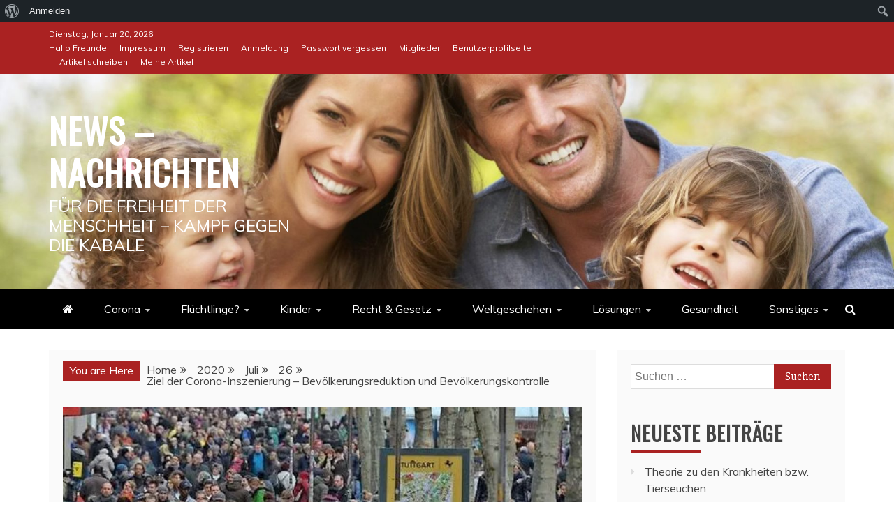

--- FILE ---
content_type: text/html; charset=UTF-8
request_url: https://www.hinzuu.com/2020/07/26/ziel-der-corona-inszenierung-bevoelkerungsreduktion-und-bevoelkerungskontrolle/
body_size: 129455
content:
<!doctype html>
<html dir="ltr" lang="de" prefix="og: https://ogp.me/ns#">
<head>
    <meta charset="UTF-8">
    <meta name="viewport" content="width=device-width, initial-scale=1">
    <link rel="profile" href="https://gmpg.org/xfn/11">

    <title>Ziel der Corona-Inszenierung – Bevölkerungsreduktion und Bevölkerungskontrolle | News - Nachrichten</title>

		<!-- All in One SEO 4.9.3 - aioseo.com -->
	<meta name="robots" content="max-image-preview:large" />
	<meta name="author" content="admin"/>
	<link rel="canonical" href="https://www.hinzuu.com/2020/07/26/ziel-der-corona-inszenierung-bevoelkerungsreduktion-und-bevoelkerungskontrolle/" />
	<meta name="generator" content="All in One SEO (AIOSEO) 4.9.3" />
		<meta property="og:locale" content="de_DE" />
		<meta property="og:site_name" content="News - Nachrichten | Für die Freiheit der Menschheit - Kampf gegen die Kabale" />
		<meta property="og:type" content="article" />
		<meta property="og:title" content="Ziel der Corona-Inszenierung – Bevölkerungsreduktion und Bevölkerungskontrolle | News - Nachrichten" />
		<meta property="og:url" content="https://www.hinzuu.com/2020/07/26/ziel-der-corona-inszenierung-bevoelkerungsreduktion-und-bevoelkerungskontrolle/" />
		<meta property="article:published_time" content="2020-07-26T10:01:40+00:00" />
		<meta property="article:modified_time" content="2020-08-03T14:59:48+00:00" />
		<meta name="twitter:card" content="summary" />
		<meta name="twitter:title" content="Ziel der Corona-Inszenierung – Bevölkerungsreduktion und Bevölkerungskontrolle | News - Nachrichten" />
		<script type="application/ld+json" class="aioseo-schema">
			{"@context":"https:\/\/schema.org","@graph":[{"@type":"Article","@id":"https:\/\/www.hinzuu.com\/2020\/07\/26\/ziel-der-corona-inszenierung-bevoelkerungsreduktion-und-bevoelkerungskontrolle\/#article","name":"Ziel der Corona-Inszenierung \u2013 Bev\u00f6lkerungsreduktion und Bev\u00f6lkerungskontrolle | News - Nachrichten","headline":"Ziel der Corona-Inszenierung &#8211; Bev\u00f6lkerungsreduktion und Bev\u00f6lkerungskontrolle","author":{"@id":"https:\/\/www.hinzuu.com\/author\/hinzuucom\/#author"},"publisher":{"@id":"https:\/\/www.hinzuu.com\/#organization"},"image":{"@type":"ImageObject","url":"https:\/\/i0.wp.com\/www.hinzuu.com\/wp-content\/uploads\/2020\/07\/volk_d.jpg?fit=550%2C250&ssl=1","width":550,"height":250,"caption":"Deutsches Volk"},"datePublished":"2020-07-26T10:01:40+00:00","dateModified":"2020-08-03T14:59:48+00:00","inLanguage":"de-DE","mainEntityOfPage":{"@id":"https:\/\/www.hinzuu.com\/2020\/07\/26\/ziel-der-corona-inszenierung-bevoelkerungsreduktion-und-bevoelkerungskontrolle\/#webpage"},"isPartOf":{"@id":"https:\/\/www.hinzuu.com\/2020\/07\/26\/ziel-der-corona-inszenierung-bevoelkerungsreduktion-und-bevoelkerungskontrolle\/#webpage"},"articleSection":"Corona, Bev\u00f6lkerungskontrolle, Bev\u00f6lkerungsreduktion, Biokampfstoff, Corona, Corona-Impfstoffe, Corona-Virus, Immunreaktion, Massenimpfen, Mikrobiologie, Nano-Chips, Viren"},{"@type":"BreadcrumbList","@id":"https:\/\/www.hinzuu.com\/2020\/07\/26\/ziel-der-corona-inszenierung-bevoelkerungsreduktion-und-bevoelkerungskontrolle\/#breadcrumblist","itemListElement":[{"@type":"ListItem","@id":"https:\/\/www.hinzuu.com#listItem","position":1,"name":"Home","item":"https:\/\/www.hinzuu.com","nextItem":{"@type":"ListItem","@id":"https:\/\/www.hinzuu.com\/category\/corona-oder-covid-19-der-un-toedliche-virus\/#listItem","name":"Corona"}},{"@type":"ListItem","@id":"https:\/\/www.hinzuu.com\/category\/corona-oder-covid-19-der-un-toedliche-virus\/#listItem","position":2,"name":"Corona","item":"https:\/\/www.hinzuu.com\/category\/corona-oder-covid-19-der-un-toedliche-virus\/","nextItem":{"@type":"ListItem","@id":"https:\/\/www.hinzuu.com\/2020\/07\/26\/ziel-der-corona-inszenierung-bevoelkerungsreduktion-und-bevoelkerungskontrolle\/#listItem","name":"Ziel der Corona-Inszenierung &#8211; Bev\u00f6lkerungsreduktion und Bev\u00f6lkerungskontrolle"},"previousItem":{"@type":"ListItem","@id":"https:\/\/www.hinzuu.com#listItem","name":"Home"}},{"@type":"ListItem","@id":"https:\/\/www.hinzuu.com\/2020\/07\/26\/ziel-der-corona-inszenierung-bevoelkerungsreduktion-und-bevoelkerungskontrolle\/#listItem","position":3,"name":"Ziel der Corona-Inszenierung &#8211; Bev\u00f6lkerungsreduktion und Bev\u00f6lkerungskontrolle","previousItem":{"@type":"ListItem","@id":"https:\/\/www.hinzuu.com\/category\/corona-oder-covid-19-der-un-toedliche-virus\/#listItem","name":"Corona"}}]},{"@type":"Organization","@id":"https:\/\/www.hinzuu.com\/#organization","name":"News - Nachrichten","description":"F\u00fcr die Freiheit der Menschheit - Kampf gegen die Kabale","url":"https:\/\/www.hinzuu.com\/"},{"@type":"Person","@id":"https:\/\/www.hinzuu.com\/author\/hinzuucom\/#author","url":"https:\/\/www.hinzuu.com\/author\/hinzuucom\/","name":"admin","image":{"@type":"ImageObject","@id":"https:\/\/www.hinzuu.com\/2020\/07\/26\/ziel-der-corona-inszenierung-bevoelkerungsreduktion-und-bevoelkerungskontrolle\/#authorImage","url":"\/\/www.gravatar.com\/avatar\/922c04c9faa2a01db61b2d03ba069920?s=96&#038;r=g&#038;d=mm","width":96,"height":96,"caption":"admin"}},{"@type":"WebPage","@id":"https:\/\/www.hinzuu.com\/2020\/07\/26\/ziel-der-corona-inszenierung-bevoelkerungsreduktion-und-bevoelkerungskontrolle\/#webpage","url":"https:\/\/www.hinzuu.com\/2020\/07\/26\/ziel-der-corona-inszenierung-bevoelkerungsreduktion-und-bevoelkerungskontrolle\/","name":"Ziel der Corona-Inszenierung \u2013 Bev\u00f6lkerungsreduktion und Bev\u00f6lkerungskontrolle | News - Nachrichten","inLanguage":"de-DE","isPartOf":{"@id":"https:\/\/www.hinzuu.com\/#website"},"breadcrumb":{"@id":"https:\/\/www.hinzuu.com\/2020\/07\/26\/ziel-der-corona-inszenierung-bevoelkerungsreduktion-und-bevoelkerungskontrolle\/#breadcrumblist"},"author":{"@id":"https:\/\/www.hinzuu.com\/author\/hinzuucom\/#author"},"creator":{"@id":"https:\/\/www.hinzuu.com\/author\/hinzuucom\/#author"},"image":{"@type":"ImageObject","url":"https:\/\/i0.wp.com\/www.hinzuu.com\/wp-content\/uploads\/2020\/07\/volk_d.jpg?fit=550%2C250&ssl=1","@id":"https:\/\/www.hinzuu.com\/2020\/07\/26\/ziel-der-corona-inszenierung-bevoelkerungsreduktion-und-bevoelkerungskontrolle\/#mainImage","width":550,"height":250,"caption":"Deutsches Volk"},"primaryImageOfPage":{"@id":"https:\/\/www.hinzuu.com\/2020\/07\/26\/ziel-der-corona-inszenierung-bevoelkerungsreduktion-und-bevoelkerungskontrolle\/#mainImage"},"datePublished":"2020-07-26T10:01:40+00:00","dateModified":"2020-08-03T14:59:48+00:00"},{"@type":"WebSite","@id":"https:\/\/www.hinzuu.com\/#website","url":"https:\/\/www.hinzuu.com\/","name":"News - Nachrichten","description":"F\u00fcr die Freiheit der Menschheit - Kampf gegen die Kabale","inLanguage":"de-DE","publisher":{"@id":"https:\/\/www.hinzuu.com\/#organization"}}]}
		</script>
		<!-- All in One SEO -->


            <script data-no-defer="1" data-ezscrex="false" data-cfasync="false" data-pagespeed-no-defer data-cookieconsent="ignore">
                var ctPublicFunctions = {"_ajax_nonce":"70c72a9a7b","_rest_nonce":"dfa7afdf29","_ajax_url":"\/wp-admin\/admin-ajax.php","_rest_url":"https:\/\/www.hinzuu.com\/wp-json\/","data__cookies_type":"native","data__ajax_type":"rest","data__bot_detector_enabled":0,"data__frontend_data_log_enabled":1,"cookiePrefix":"","wprocket_detected":false,"host_url":"www.hinzuu.com","text__ee_click_to_select":"Klicke, um die gesamten Daten auszuw\u00e4hlen","text__ee_original_email":"Die vollst\u00e4ndige Adresse lautet","text__ee_got_it":"Verstanden","text__ee_blocked":"Blockiert","text__ee_cannot_connect":"Kann keine Verbindung herstellen","text__ee_cannot_decode":"Kann E-Mail nicht dekodieren. Unbekannter Grund","text__ee_email_decoder":"CleanTalk E-Mail-Decoder","text__ee_wait_for_decoding":"Die Magie ist unterwegs!","text__ee_decoding_process":"Bitte warte einen Moment, w\u00e4hrend wir die Kontaktdaten entschl\u00fcsseln."}
            </script>
        
            <script data-no-defer="1" data-ezscrex="false" data-cfasync="false" data-pagespeed-no-defer data-cookieconsent="ignore">
                var ctPublic = {"_ajax_nonce":"70c72a9a7b","settings__forms__check_internal":"0","settings__forms__check_external":"0","settings__forms__force_protection":0,"settings__forms__search_test":"1","settings__forms__wc_add_to_cart":"0","settings__data__bot_detector_enabled":0,"settings__sfw__anti_crawler":"1","blog_home":"https:\/\/www.hinzuu.com\/","pixel__setting":"0","pixel__enabled":false,"pixel__url":null,"data__email_check_before_post":1,"data__email_check_exist_post":0,"data__cookies_type":"native","data__key_is_ok":true,"data__visible_fields_required":true,"wl_brandname":"Anti-Spam by CleanTalk","wl_brandname_short":"CleanTalk","ct_checkjs_key":596713588,"emailEncoderPassKey":"944350d3f6a7468f524329354e7d74b4","bot_detector_forms_excluded":"W10=","advancedCacheExists":false,"varnishCacheExists":false,"wc_ajax_add_to_cart":false}
            </script>
        <link rel='dns-prefetch' href='//stats.wp.com' />
<link rel='dns-prefetch' href='//fonts.googleapis.com' />
<link rel='dns-prefetch' href='//jetpack.wordpress.com' />
<link rel='dns-prefetch' href='//s0.wp.com' />
<link rel='dns-prefetch' href='//public-api.wordpress.com' />
<link rel='dns-prefetch' href='//0.gravatar.com' />
<link rel='dns-prefetch' href='//1.gravatar.com' />
<link rel='dns-prefetch' href='//2.gravatar.com' />
<link rel='dns-prefetch' href='//widgets.wp.com' />
<link rel='preconnect' href='//c0.wp.com' />
<link rel='preconnect' href='//i0.wp.com' />
<link rel="alternate" type="application/rss+xml" title="News - Nachrichten &raquo; Feed" href="https://www.hinzuu.com/feed/" />
<link rel="alternate" type="application/rss+xml" title="News - Nachrichten &raquo; Kommentar-Feed" href="https://www.hinzuu.com/comments/feed/" />
<link rel="alternate" type="application/rss+xml" title="News - Nachrichten &raquo; Ziel der Corona-Inszenierung &#8211; Bevölkerungsreduktion und Bevölkerungskontrolle-Kommentar-Feed" href="https://www.hinzuu.com/2020/07/26/ziel-der-corona-inszenierung-bevoelkerungsreduktion-und-bevoelkerungskontrolle/feed/" />
<link rel="alternate" title="oEmbed (JSON)" type="application/json+oembed" href="https://www.hinzuu.com/wp-json/oembed/1.0/embed?url=https%3A%2F%2Fwww.hinzuu.com%2F2020%2F07%2F26%2Fziel-der-corona-inszenierung-bevoelkerungsreduktion-und-bevoelkerungskontrolle%2F" />
<link rel="alternate" title="oEmbed (XML)" type="text/xml+oembed" href="https://www.hinzuu.com/wp-json/oembed/1.0/embed?url=https%3A%2F%2Fwww.hinzuu.com%2F2020%2F07%2F26%2Fziel-der-corona-inszenierung-bevoelkerungsreduktion-und-bevoelkerungskontrolle%2F&#038;format=xml" />
<style id='wp-img-auto-sizes-contain-inline-css' type='text/css'>
img:is([sizes=auto i],[sizes^="auto," i]){contain-intrinsic-size:3000px 1500px}
/*# sourceURL=wp-img-auto-sizes-contain-inline-css */
</style>
<link rel='stylesheet' id='dashicons-css' href='https://c0.wp.com/c/6.9/wp-includes/css/dashicons.min.css' type='text/css' media='all' />
<link rel='stylesheet' id='admin-bar-css' href='https://c0.wp.com/c/6.9/wp-includes/css/admin-bar.min.css' type='text/css' media='all' />
<style id='admin-bar-inline-css' type='text/css'>

		@media screen { html { margin-top: 32px !important; } }
		@media screen and ( max-width: 782px ) { html { margin-top: 46px !important; } }
	
@media print { #wpadminbar { display:none; } }
/*# sourceURL=admin-bar-inline-css */
</style>
<style id='wp-emoji-styles-inline-css' type='text/css'>

	img.wp-smiley, img.emoji {
		display: inline !important;
		border: none !important;
		box-shadow: none !important;
		height: 1em !important;
		width: 1em !important;
		margin: 0 0.07em !important;
		vertical-align: -0.1em !important;
		background: none !important;
		padding: 0 !important;
	}
/*# sourceURL=wp-emoji-styles-inline-css */
</style>
<style id='wp-block-library-inline-css' type='text/css'>
:root{--wp-block-synced-color:#7a00df;--wp-block-synced-color--rgb:122,0,223;--wp-bound-block-color:var(--wp-block-synced-color);--wp-editor-canvas-background:#ddd;--wp-admin-theme-color:#007cba;--wp-admin-theme-color--rgb:0,124,186;--wp-admin-theme-color-darker-10:#006ba1;--wp-admin-theme-color-darker-10--rgb:0,107,160.5;--wp-admin-theme-color-darker-20:#005a87;--wp-admin-theme-color-darker-20--rgb:0,90,135;--wp-admin-border-width-focus:2px}@media (min-resolution:192dpi){:root{--wp-admin-border-width-focus:1.5px}}.wp-element-button{cursor:pointer}:root .has-very-light-gray-background-color{background-color:#eee}:root .has-very-dark-gray-background-color{background-color:#313131}:root .has-very-light-gray-color{color:#eee}:root .has-very-dark-gray-color{color:#313131}:root .has-vivid-green-cyan-to-vivid-cyan-blue-gradient-background{background:linear-gradient(135deg,#00d084,#0693e3)}:root .has-purple-crush-gradient-background{background:linear-gradient(135deg,#34e2e4,#4721fb 50%,#ab1dfe)}:root .has-hazy-dawn-gradient-background{background:linear-gradient(135deg,#faaca8,#dad0ec)}:root .has-subdued-olive-gradient-background{background:linear-gradient(135deg,#fafae1,#67a671)}:root .has-atomic-cream-gradient-background{background:linear-gradient(135deg,#fdd79a,#004a59)}:root .has-nightshade-gradient-background{background:linear-gradient(135deg,#330968,#31cdcf)}:root .has-midnight-gradient-background{background:linear-gradient(135deg,#020381,#2874fc)}:root{--wp--preset--font-size--normal:16px;--wp--preset--font-size--huge:42px}.has-regular-font-size{font-size:1em}.has-larger-font-size{font-size:2.625em}.has-normal-font-size{font-size:var(--wp--preset--font-size--normal)}.has-huge-font-size{font-size:var(--wp--preset--font-size--huge)}.has-text-align-center{text-align:center}.has-text-align-left{text-align:left}.has-text-align-right{text-align:right}.has-fit-text{white-space:nowrap!important}#end-resizable-editor-section{display:none}.aligncenter{clear:both}.items-justified-left{justify-content:flex-start}.items-justified-center{justify-content:center}.items-justified-right{justify-content:flex-end}.items-justified-space-between{justify-content:space-between}.screen-reader-text{border:0;clip-path:inset(50%);height:1px;margin:-1px;overflow:hidden;padding:0;position:absolute;width:1px;word-wrap:normal!important}.screen-reader-text:focus{background-color:#ddd;clip-path:none;color:#444;display:block;font-size:1em;height:auto;left:5px;line-height:normal;padding:15px 23px 14px;text-decoration:none;top:5px;width:auto;z-index:100000}html :where(.has-border-color){border-style:solid}html :where([style*=border-top-color]){border-top-style:solid}html :where([style*=border-right-color]){border-right-style:solid}html :where([style*=border-bottom-color]){border-bottom-style:solid}html :where([style*=border-left-color]){border-left-style:solid}html :where([style*=border-width]){border-style:solid}html :where([style*=border-top-width]){border-top-style:solid}html :where([style*=border-right-width]){border-right-style:solid}html :where([style*=border-bottom-width]){border-bottom-style:solid}html :where([style*=border-left-width]){border-left-style:solid}html :where(img[class*=wp-image-]){height:auto;max-width:100%}:where(figure){margin:0 0 1em}html :where(.is-position-sticky){--wp-admin--admin-bar--position-offset:var(--wp-admin--admin-bar--height,0px)}@media screen and (max-width:600px){html :where(.is-position-sticky){--wp-admin--admin-bar--position-offset:0px}}

/*# sourceURL=wp-block-library-inline-css */
</style><style id='wp-block-paragraph-inline-css' type='text/css'>
.is-small-text{font-size:.875em}.is-regular-text{font-size:1em}.is-large-text{font-size:2.25em}.is-larger-text{font-size:3em}.has-drop-cap:not(:focus):first-letter{float:left;font-size:8.4em;font-style:normal;font-weight:100;line-height:.68;margin:.05em .1em 0 0;text-transform:uppercase}body.rtl .has-drop-cap:not(:focus):first-letter{float:none;margin-left:.1em}p.has-drop-cap.has-background{overflow:hidden}:root :where(p.has-background){padding:1.25em 2.375em}:where(p.has-text-color:not(.has-link-color)) a{color:inherit}p.has-text-align-left[style*="writing-mode:vertical-lr"],p.has-text-align-right[style*="writing-mode:vertical-rl"]{rotate:180deg}
/*# sourceURL=https://c0.wp.com/c/6.9/wp-includes/blocks/paragraph/style.min.css */
</style>
<style id='global-styles-inline-css' type='text/css'>
:root{--wp--preset--aspect-ratio--square: 1;--wp--preset--aspect-ratio--4-3: 4/3;--wp--preset--aspect-ratio--3-4: 3/4;--wp--preset--aspect-ratio--3-2: 3/2;--wp--preset--aspect-ratio--2-3: 2/3;--wp--preset--aspect-ratio--16-9: 16/9;--wp--preset--aspect-ratio--9-16: 9/16;--wp--preset--color--black: #000000;--wp--preset--color--cyan-bluish-gray: #abb8c3;--wp--preset--color--white: #ffffff;--wp--preset--color--pale-pink: #f78da7;--wp--preset--color--vivid-red: #cf2e2e;--wp--preset--color--luminous-vivid-orange: #ff6900;--wp--preset--color--luminous-vivid-amber: #fcb900;--wp--preset--color--light-green-cyan: #7bdcb5;--wp--preset--color--vivid-green-cyan: #00d084;--wp--preset--color--pale-cyan-blue: #8ed1fc;--wp--preset--color--vivid-cyan-blue: #0693e3;--wp--preset--color--vivid-purple: #9b51e0;--wp--preset--gradient--vivid-cyan-blue-to-vivid-purple: linear-gradient(135deg,rgb(6,147,227) 0%,rgb(155,81,224) 100%);--wp--preset--gradient--light-green-cyan-to-vivid-green-cyan: linear-gradient(135deg,rgb(122,220,180) 0%,rgb(0,208,130) 100%);--wp--preset--gradient--luminous-vivid-amber-to-luminous-vivid-orange: linear-gradient(135deg,rgb(252,185,0) 0%,rgb(255,105,0) 100%);--wp--preset--gradient--luminous-vivid-orange-to-vivid-red: linear-gradient(135deg,rgb(255,105,0) 0%,rgb(207,46,46) 100%);--wp--preset--gradient--very-light-gray-to-cyan-bluish-gray: linear-gradient(135deg,rgb(238,238,238) 0%,rgb(169,184,195) 100%);--wp--preset--gradient--cool-to-warm-spectrum: linear-gradient(135deg,rgb(74,234,220) 0%,rgb(151,120,209) 20%,rgb(207,42,186) 40%,rgb(238,44,130) 60%,rgb(251,105,98) 80%,rgb(254,248,76) 100%);--wp--preset--gradient--blush-light-purple: linear-gradient(135deg,rgb(255,206,236) 0%,rgb(152,150,240) 100%);--wp--preset--gradient--blush-bordeaux: linear-gradient(135deg,rgb(254,205,165) 0%,rgb(254,45,45) 50%,rgb(107,0,62) 100%);--wp--preset--gradient--luminous-dusk: linear-gradient(135deg,rgb(255,203,112) 0%,rgb(199,81,192) 50%,rgb(65,88,208) 100%);--wp--preset--gradient--pale-ocean: linear-gradient(135deg,rgb(255,245,203) 0%,rgb(182,227,212) 50%,rgb(51,167,181) 100%);--wp--preset--gradient--electric-grass: linear-gradient(135deg,rgb(202,248,128) 0%,rgb(113,206,126) 100%);--wp--preset--gradient--midnight: linear-gradient(135deg,rgb(2,3,129) 0%,rgb(40,116,252) 100%);--wp--preset--font-size--small: 13px;--wp--preset--font-size--medium: 20px;--wp--preset--font-size--large: 36px;--wp--preset--font-size--x-large: 42px;--wp--preset--spacing--20: 0.44rem;--wp--preset--spacing--30: 0.67rem;--wp--preset--spacing--40: 1rem;--wp--preset--spacing--50: 1.5rem;--wp--preset--spacing--60: 2.25rem;--wp--preset--spacing--70: 3.38rem;--wp--preset--spacing--80: 5.06rem;--wp--preset--shadow--natural: 6px 6px 9px rgba(0, 0, 0, 0.2);--wp--preset--shadow--deep: 12px 12px 50px rgba(0, 0, 0, 0.4);--wp--preset--shadow--sharp: 6px 6px 0px rgba(0, 0, 0, 0.2);--wp--preset--shadow--outlined: 6px 6px 0px -3px rgb(255, 255, 255), 6px 6px rgb(0, 0, 0);--wp--preset--shadow--crisp: 6px 6px 0px rgb(0, 0, 0);}:where(.is-layout-flex){gap: 0.5em;}:where(.is-layout-grid){gap: 0.5em;}body .is-layout-flex{display: flex;}.is-layout-flex{flex-wrap: wrap;align-items: center;}.is-layout-flex > :is(*, div){margin: 0;}body .is-layout-grid{display: grid;}.is-layout-grid > :is(*, div){margin: 0;}:where(.wp-block-columns.is-layout-flex){gap: 2em;}:where(.wp-block-columns.is-layout-grid){gap: 2em;}:where(.wp-block-post-template.is-layout-flex){gap: 1.25em;}:where(.wp-block-post-template.is-layout-grid){gap: 1.25em;}.has-black-color{color: var(--wp--preset--color--black) !important;}.has-cyan-bluish-gray-color{color: var(--wp--preset--color--cyan-bluish-gray) !important;}.has-white-color{color: var(--wp--preset--color--white) !important;}.has-pale-pink-color{color: var(--wp--preset--color--pale-pink) !important;}.has-vivid-red-color{color: var(--wp--preset--color--vivid-red) !important;}.has-luminous-vivid-orange-color{color: var(--wp--preset--color--luminous-vivid-orange) !important;}.has-luminous-vivid-amber-color{color: var(--wp--preset--color--luminous-vivid-amber) !important;}.has-light-green-cyan-color{color: var(--wp--preset--color--light-green-cyan) !important;}.has-vivid-green-cyan-color{color: var(--wp--preset--color--vivid-green-cyan) !important;}.has-pale-cyan-blue-color{color: var(--wp--preset--color--pale-cyan-blue) !important;}.has-vivid-cyan-blue-color{color: var(--wp--preset--color--vivid-cyan-blue) !important;}.has-vivid-purple-color{color: var(--wp--preset--color--vivid-purple) !important;}.has-black-background-color{background-color: var(--wp--preset--color--black) !important;}.has-cyan-bluish-gray-background-color{background-color: var(--wp--preset--color--cyan-bluish-gray) !important;}.has-white-background-color{background-color: var(--wp--preset--color--white) !important;}.has-pale-pink-background-color{background-color: var(--wp--preset--color--pale-pink) !important;}.has-vivid-red-background-color{background-color: var(--wp--preset--color--vivid-red) !important;}.has-luminous-vivid-orange-background-color{background-color: var(--wp--preset--color--luminous-vivid-orange) !important;}.has-luminous-vivid-amber-background-color{background-color: var(--wp--preset--color--luminous-vivid-amber) !important;}.has-light-green-cyan-background-color{background-color: var(--wp--preset--color--light-green-cyan) !important;}.has-vivid-green-cyan-background-color{background-color: var(--wp--preset--color--vivid-green-cyan) !important;}.has-pale-cyan-blue-background-color{background-color: var(--wp--preset--color--pale-cyan-blue) !important;}.has-vivid-cyan-blue-background-color{background-color: var(--wp--preset--color--vivid-cyan-blue) !important;}.has-vivid-purple-background-color{background-color: var(--wp--preset--color--vivid-purple) !important;}.has-black-border-color{border-color: var(--wp--preset--color--black) !important;}.has-cyan-bluish-gray-border-color{border-color: var(--wp--preset--color--cyan-bluish-gray) !important;}.has-white-border-color{border-color: var(--wp--preset--color--white) !important;}.has-pale-pink-border-color{border-color: var(--wp--preset--color--pale-pink) !important;}.has-vivid-red-border-color{border-color: var(--wp--preset--color--vivid-red) !important;}.has-luminous-vivid-orange-border-color{border-color: var(--wp--preset--color--luminous-vivid-orange) !important;}.has-luminous-vivid-amber-border-color{border-color: var(--wp--preset--color--luminous-vivid-amber) !important;}.has-light-green-cyan-border-color{border-color: var(--wp--preset--color--light-green-cyan) !important;}.has-vivid-green-cyan-border-color{border-color: var(--wp--preset--color--vivid-green-cyan) !important;}.has-pale-cyan-blue-border-color{border-color: var(--wp--preset--color--pale-cyan-blue) !important;}.has-vivid-cyan-blue-border-color{border-color: var(--wp--preset--color--vivid-cyan-blue) !important;}.has-vivid-purple-border-color{border-color: var(--wp--preset--color--vivid-purple) !important;}.has-vivid-cyan-blue-to-vivid-purple-gradient-background{background: var(--wp--preset--gradient--vivid-cyan-blue-to-vivid-purple) !important;}.has-light-green-cyan-to-vivid-green-cyan-gradient-background{background: var(--wp--preset--gradient--light-green-cyan-to-vivid-green-cyan) !important;}.has-luminous-vivid-amber-to-luminous-vivid-orange-gradient-background{background: var(--wp--preset--gradient--luminous-vivid-amber-to-luminous-vivid-orange) !important;}.has-luminous-vivid-orange-to-vivid-red-gradient-background{background: var(--wp--preset--gradient--luminous-vivid-orange-to-vivid-red) !important;}.has-very-light-gray-to-cyan-bluish-gray-gradient-background{background: var(--wp--preset--gradient--very-light-gray-to-cyan-bluish-gray) !important;}.has-cool-to-warm-spectrum-gradient-background{background: var(--wp--preset--gradient--cool-to-warm-spectrum) !important;}.has-blush-light-purple-gradient-background{background: var(--wp--preset--gradient--blush-light-purple) !important;}.has-blush-bordeaux-gradient-background{background: var(--wp--preset--gradient--blush-bordeaux) !important;}.has-luminous-dusk-gradient-background{background: var(--wp--preset--gradient--luminous-dusk) !important;}.has-pale-ocean-gradient-background{background: var(--wp--preset--gradient--pale-ocean) !important;}.has-electric-grass-gradient-background{background: var(--wp--preset--gradient--electric-grass) !important;}.has-midnight-gradient-background{background: var(--wp--preset--gradient--midnight) !important;}.has-small-font-size{font-size: var(--wp--preset--font-size--small) !important;}.has-medium-font-size{font-size: var(--wp--preset--font-size--medium) !important;}.has-large-font-size{font-size: var(--wp--preset--font-size--large) !important;}.has-x-large-font-size{font-size: var(--wp--preset--font-size--x-large) !important;}
/*# sourceURL=global-styles-inline-css */
</style>

<style id='classic-theme-styles-inline-css' type='text/css'>
/*! This file is auto-generated */
.wp-block-button__link{color:#fff;background-color:#32373c;border-radius:9999px;box-shadow:none;text-decoration:none;padding:calc(.667em + 2px) calc(1.333em + 2px);font-size:1.125em}.wp-block-file__button{background:#32373c;color:#fff;text-decoration:none}
/*# sourceURL=/wp-includes/css/classic-themes.min.css */
</style>
<link rel='stylesheet' id='bp-admin-bar-css' href='https://www.hinzuu.com/wp-content/plugins/buddypress/bp-core/css/admin-bar.min.css?ver=14.4.0' type='text/css' media='all' />
<link rel='stylesheet' id='cleantalk-public-css-css' href='https://www.hinzuu.com/wp-content/plugins/cleantalk-spam-protect/css/cleantalk-public.min.css?ver=6.70.1_1766190455' type='text/css' media='all' />
<link rel='stylesheet' id='cleantalk-email-decoder-css-css' href='https://www.hinzuu.com/wp-content/plugins/cleantalk-spam-protect/css/cleantalk-email-decoder.min.css?ver=6.70.1_1766190455' type='text/css' media='all' />
<link rel='stylesheet' id='refined-news-heading-css' href='//fonts.googleapis.com/css?family=Oswald&#038;ver=6.9' type='text/css' media='all' />
<link rel='stylesheet' id='refined-magazine-style-css' href='https://www.hinzuu.com/wp-content/themes/refined-magazine/style.css?ver=6.9' type='text/css' media='all' />
<style id='refined-magazine-style-inline-css' type='text/css'>
.site-branding h1, .site-branding p.site-title,.ct-dark-mode .site-title a, .site-title, .site-title a, .site-title a:hover, .site-title a:visited:hover { color: #fff; }.entry-content a, .entry-title a:hover, .related-title a:hover, .posts-navigation .nav-previous a:hover, .post-navigation .nav-previous a:hover, .posts-navigation .nav-next a:hover, .post-navigation .nav-next a:hover, #comments .comment-content a:hover, #comments .comment-author a:hover, .offcanvas-menu nav ul.top-menu li a:hover, .offcanvas-menu nav ul.top-menu li.current-menu-item > a, .error-404-title, #refined-magazine-breadcrumbs a:hover, .entry-content a.read-more-text:hover, a:hover, a:visited:hover, .widget_refined_magazine_category_tabbed_widget.widget ul.ct-nav-tabs li a  { color : #aa2222; }.candid-refined-post-format, .refined-magazine-featured-block .refined-magazine-col-2 .candid-refined-post-format, .cat-links a,.top-bar,.main-navigation ul li a:hover, .main-navigation ul li.current-menu-item > a, .main-navigation ul li a:hover, .main-navigation ul li.current-menu-item > a, .trending-title, .search-form input[type=submit], input[type="submit"], ::selection, #toTop, .breadcrumbs span.breadcrumb, article.sticky .refined-magazine-content-container, .candid-pagination .page-numbers.current, .candid-pagination .page-numbers:hover, .ct-title-head, .widget-title:before, .widget ul.ct-nav-tabs:before, .widget ul.ct-nav-tabs li.ct-title-head:hover, .widget ul.ct-nav-tabs li.ct-title-head.ui-tabs-active { background-color : #aa2222; }.candid-refined-post-format, .refined-magazine-featured-block .refined-magazine-col-2 .candid-refined-post-format, blockquote, .search-form input[type="submit"], input[type="submit"], .candid-pagination .page-numbers { border-color : #aa2222; }.cat-links a:focus{ outline : 1px dashed #aa2222; }.ct-post-overlay .post-content, .ct-post-overlay .post-content a, .widget .ct-post-overlay .post-content a, .widget .ct-post-overlay .post-content a:visited, .ct-post-overlay .post-content a:visited:hover, .slide-details:hover .cat-links a { color: #fff; }.logo-wrapper-block{background-color : #cc2222; }@media (min-width: 1600px){.ct-boxed #page{max-width : 1500px; }}
/*# sourceURL=refined-magazine-style-inline-css */
</style>
<link rel='stylesheet' id='refined-news-style-css' href='https://www.hinzuu.com/wp-content/themes/refined-news/style.css?ver=6.9' type='text/css' media='all' />
<link rel='stylesheet' id='google-fonts-css' href='//fonts.googleapis.com/css?family=Slabo+27px%7CMuli&#038;display=swap&#038;ver=6.9' type='text/css' media='all' />
<link rel='stylesheet' id='font-awesome-4-css' href='https://www.hinzuu.com/wp-content/themes/refined-magazine/candidthemes/assets/framework/Font-Awesome/css/font-awesome.min.css?ver=1.2.4' type='text/css' media='all' />
<link rel='stylesheet' id='slick-css-css' href='https://www.hinzuu.com/wp-content/themes/refined-magazine/candidthemes/assets/framework/slick/slick.css?ver=6.9' type='text/css' media='all' />
<link rel='stylesheet' id='slick-theme-css-css' href='https://www.hinzuu.com/wp-content/themes/refined-magazine/candidthemes/assets/framework/slick/slick-theme.css?ver=6.9' type='text/css' media='all' />
<link rel='stylesheet' id='jetpack_likes-css' href='https://c0.wp.com/p/jetpack/15.4/modules/likes/style.css' type='text/css' media='all' />
<link rel='stylesheet' id='jetpack-subscriptions-css' href='https://c0.wp.com/p/jetpack/15.4/_inc/build/subscriptions/subscriptions.min.css' type='text/css' media='all' />
<link rel='stylesheet' id='sharedaddy-css' href='https://c0.wp.com/p/jetpack/15.4/modules/sharedaddy/sharing.css' type='text/css' media='all' />
<link rel='stylesheet' id='social-logos-css' href='https://c0.wp.com/p/jetpack/15.4/_inc/social-logos/social-logos.min.css' type='text/css' media='all' />
<script type="text/javascript" src="https://www.hinzuu.com/wp-content/plugins/cleantalk-spam-protect/js/apbct-public-bundle_gathering.min.js?ver=6.70.1_1766190455" id="apbct-public-bundle_gathering.min-js-js"></script>
<script type="text/javascript" src="https://c0.wp.com/c/6.9/wp-includes/js/jquery/jquery.min.js" id="jquery-core-js"></script>
<script type="text/javascript" src="https://c0.wp.com/c/6.9/wp-includes/js/jquery/jquery-migrate.min.js" id="jquery-migrate-js"></script>
<link rel="https://api.w.org/" href="https://www.hinzuu.com/wp-json/" /><link rel="alternate" title="JSON" type="application/json" href="https://www.hinzuu.com/wp-json/wp/v2/posts/215" /><link rel="EditURI" type="application/rsd+xml" title="RSD" href="https://www.hinzuu.com/xmlrpc.php?rsd" />
<meta name="generator" content="WordPress 6.9" />
<link rel='shortlink' href='https://www.hinzuu.com/?p=215' />

	<script type="text/javascript">var ajaxurl = 'https://www.hinzuu.com/wp-admin/admin-ajax.php';</script>

	<style>img#wpstats{display:none}</style>
		<link rel="pingback" href="https://www.hinzuu.com/xmlrpc.php"><style type="text/css">.recentcomments a{display:inline !important;padding:0 !important;margin:0 !important;}</style><link rel='stylesheet' id='aioseo/css/css/Button.2bf1deff.css-css' href='https://www.hinzuu.com/wp-content/plugins/all-in-one-seo-pack/dist/Lite/assets/css/Button.2bf1deff.css?ver=4.9.3' type='text/css' media='all' />
<link rel='stylesheet' id='aioseo/css/css/Tabs.efb9a8da.css-css' href='https://www.hinzuu.com/wp-content/plugins/all-in-one-seo-pack/dist/Lite/assets/css/Tabs.efb9a8da.css?ver=4.9.3' type='text/css' media='all' />
<link rel='stylesheet' id='aioseo/css/css/Index.98ff9b0b.css-css' href='https://www.hinzuu.com/wp-content/plugins/all-in-one-seo-pack/dist/Lite/assets/css/Index.98ff9b0b.css?ver=4.9.3' type='text/css' media='all' />
<link rel='stylesheet' id='aioseo/css/css/FacebookPreview.a19706d8.css-css' href='https://www.hinzuu.com/wp-content/plugins/all-in-one-seo-pack/dist/Lite/assets/css/FacebookPreview.a19706d8.css?ver=4.9.3' type='text/css' media='all' />
<link rel='stylesheet' id='aioseo/css/css/GoogleSearchPreview.49ea6dbd.css-css' href='https://www.hinzuu.com/wp-content/plugins/all-in-one-seo-pack/dist/Lite/assets/css/GoogleSearchPreview.49ea6dbd.css?ver=4.9.3' type='text/css' media='all' />
<link rel='stylesheet' id='aioseo/css/css/Index.74bb20a6.css-css' href='https://www.hinzuu.com/wp-content/plugins/all-in-one-seo-pack/dist/Lite/assets/css/Index.74bb20a6.css?ver=4.9.3' type='text/css' media='all' />
<link rel='stylesheet' id='aioseo/css/css/TwitterPreview.171ce642.css-css' href='https://www.hinzuu.com/wp-content/plugins/all-in-one-seo-pack/dist/Lite/assets/css/TwitterPreview.171ce642.css?ver=4.9.3' type='text/css' media='all' />
<link rel='stylesheet' id='aioseo/css/css/ProBadge.6500bcec.css-css' href='https://www.hinzuu.com/wp-content/plugins/all-in-one-seo-pack/dist/Lite/assets/css/ProBadge.6500bcec.css?ver=4.9.3' type='text/css' media='all' />
<link rel='stylesheet' id='aioseo/css/css/seo-preview.900b96de.css-css' href='https://www.hinzuu.com/wp-content/plugins/all-in-one-seo-pack/dist/Lite/assets/css/seo-preview.900b96de.css?ver=4.9.3' type='text/css' media='all' />
<link rel='stylesheet' id='aioseo/css/css/app.8d402f56.css-css' href='https://www.hinzuu.com/wp-content/plugins/all-in-one-seo-pack/dist/Lite/assets/css/app.8d402f56.css?ver=4.9.3' type='text/css' media='all' />
</head>
<body class="bp-nouveau wp-singular post-template-default single single-post postid-215 single-format-standard admin-bar no-customize-support wp-embed-responsive wp-theme-refined-magazine wp-child-theme-refined-news ct-bg ct-full-layout ct-sticky-sidebar right-sidebar refined-magazine-fontawesome-version-4" itemtype="https://schema.org/Blog" itemscope>
		<div id="wpadminbar" class="nojq nojs">
						<div class="quicklinks" id="wp-toolbar" role="navigation" aria-label="Werkzeugleiste">
				<ul role='menu' id='wp-admin-bar-root-default' class="ab-top-menu"><li role='group' id='wp-admin-bar-wp-logo' class="menupop"><div class="ab-item ab-empty-item" tabindex="0" role="menuitem" aria-expanded="false"><span class="ab-icon" aria-hidden="true"></span><span class="screen-reader-text">Über WordPress</span></div><div class="ab-sub-wrapper"><ul role='menu' id='wp-admin-bar-wp-logo-external' class="ab-sub-secondary ab-submenu"><li role='group' id='wp-admin-bar-wporg'><a class='ab-item' role="menuitem" href='https://de.wordpress.org/'>WordPress.org</a></li><li role='group' id='wp-admin-bar-documentation'><a class='ab-item' role="menuitem" href='https://wordpress.org/documentation/'>Dokumentation (engl.)</a></li><li role='group' id='wp-admin-bar-learn'><a class='ab-item' role="menuitem" href='https://learn.wordpress.org/?locale=de_DE'>Learn WordPress</a></li><li role='group' id='wp-admin-bar-support-forums'><a class='ab-item' role="menuitem" href='https://de.wordpress.org/support/'>Support</a></li><li role='group' id='wp-admin-bar-feedback'><a class='ab-item' role="menuitem" href='https://wordpress.org/support/forum/requests-and-feedback/'>Feedback</a></li></ul></div></li><li role='group' id='wp-admin-bar-bp-login'><a class='ab-item' role="menuitem" href='https://www.hinzuu.com/wp-login.php?redirect_to=https%3A%2F%2Fwww.hinzuu.com%2F2020%2F07%2F26%2Fziel-der-corona-inszenierung-bevoelkerungsreduktion-und-bevoelkerungskontrolle%2F'>Anmelden</a></li></ul><ul role='menu' id='wp-admin-bar-top-secondary' class="ab-top-secondary ab-top-menu"><li role='group' id='wp-admin-bar-search' class="admin-bar-search"><div class="ab-item ab-empty-item" tabindex="-1" role="menuitem"><form action="https://www.hinzuu.com/" method="get" id="adminbarsearch"><input class="adminbar-input" name="s" id="adminbar-search" type="text" value="" maxlength="150" /><label for="adminbar-search" class="screen-reader-text">Suchen</label><input type="submit" class="adminbar-button" value="Suchen" /></form></div></li></ul>			</div>
		</div>

		<div id="page" class="site">
            <a class="skip-link screen-reader-text"
           href="#content">Skip to content</a>
                    <!-- Preloader -->
            <div id="loader-wrapper">
                <div id="loader"></div>

                <div class="loader-section section-left"></div>
                <div class="loader-section section-right"></div>

            </div>
                <header id="masthead" class="site-header" itemtype="https://schema.org/WPHeader" itemscope>
                <div class="overlay"></div>
                <div class="top-bar">
        <a href="#" class="ct-show-hide-top"> <i class="fa fa-chevron-down"></i> </a>
        <div class="container-inner clearfix">

            <div class="top-left-col clearfix">

        
            <div class="ct-clock float-left">
                <div id="ct-date">
                    Dienstag, Januar 20, 2026                </div>
            </div>

        
                <nav class="float-left">
                    <ul id="secondary-menu" class="top-menu"><li id="menu-item-195" class="menu-item menu-item-type-post_type menu-item-object-page menu-item-195"><a href="https://www.hinzuu.com/hallo-liebe-freunde/">Hallo Freunde</a></li>
<li id="menu-item-310" class="menu-item menu-item-type-post_type menu-item-object-page menu-item-310"><a href="https://www.hinzuu.com/impressum/">Impressum</a></li>
<li id="menu-item-329" class="menu-item menu-item-type-post_type menu-item-object-page menu-item-329"><a href="https://www.hinzuu.com/signup/">Registrieren</a></li>
<li id="menu-item-330" class="menu-item menu-item-type-post_type menu-item-object-page menu-item-330"><a href="https://www.hinzuu.com/signin/">Anmeldung</a></li>
<li id="menu-item-335" class="menu-item menu-item-type-post_type menu-item-object-page menu-item-335"><a href="https://www.hinzuu.com/forgot-password/">Passwort vergessen</a></li>
<li id="menu-item-336" class="menu-item menu-item-type-post_type menu-item-object-page menu-item-336"><a href="https://www.hinzuu.com/members/">Mitglieder</a></li>
<li id="menu-item-337" class="menu-item menu-item-type-post_type menu-item-object-page menu-item-337"><a href="https://www.hinzuu.com/member/">Benutzerprofilseite</a></li>
<li id="menu-item-346" class="menu-item menu-item-type-custom menu-item-object-custom menu-item-346"><a href="https://www.hinzuu.com/wp-admin/post-new.php">Artikel schreiben</a></li>
<li id="menu-item-348" class="menu-item menu-item-type-custom menu-item-object-custom menu-item-348"><a href="https://www.hinzuu.com/wp-admin/edit.php">Meine Artikel</a></li>
</ul>                </nav>
        
        </div>

                <div class="top-right-col clearfix">
                </div> <!-- .top-right-col -->
                </div> <!-- .container-inner -->
        </div> <!-- .top-bar -->

                            <div class="logo-wrapper-block" style="background-image: url(https://www.hinzuu.com/wp-content/uploads/2020/07/cropped-deutschefamilie.jpg);">
                    <div class="container-inner clearfix logo-wrapper-container">
        <div class="logo-wrapper float-left">
            <div class="site-branding">

                <div class="refined-magazine-logo-container">
                                            <p class="site-title"><a href="https://www.hinzuu.com/"
                                                 rel="home">News &#8211; Nachrichten</a></p>
                                            <p class="site-description">Für die Freiheit der Menschheit &#8211; Kampf gegen die Kabale</p>
                                    </div> <!-- refined-magazine-logo-container -->
            </div><!-- .site-branding -->
        </div> <!-- .logo-wrapper -->
                </div> <!-- .container-inner -->
        </div> <!-- .logo-wrapper-block -->
                <div class="refined-magazine-menu-container sticky-header">
            <div class="container-inner clearfix">
                <nav id="site-navigation"
                     class="main-navigation" itemtype="https://schema.org/SiteNavigationElement" itemscope>
                    <div class="navbar-header clearfix">
                        <button class="menu-toggle" aria-controls="primary-menu"
                                aria-expanded="false">
                            <span> </span>
                        </button>
                    </div>
                    <ul id="primary-menu" class="nav navbar-nav nav-menu">
                                                    <li class=""><a href="https://www.hinzuu.com/">
                                    <i class="fa fa-home"></i> </a></li>
                                                <li id="menu-item-168" class="menu-item menu-item-type-taxonomy menu-item-object-category current-post-ancestor current-menu-parent current-post-parent menu-item-has-children menu-item-168"><a href="https://www.hinzuu.com/category/corona-oder-covid-19-der-un-toedliche-virus/">Corona</a>
<ul class="sub-menu">
	<li id="menu-item-191" class="menu-item menu-item-type-taxonomy menu-item-object-category menu-item-191"><a href="https://www.hinzuu.com/category/corona-oder-covid-19-der-un-toedliche-virus/meinungen-von-spezialisten/">Ärztemeinungen</a></li>
	<li id="menu-item-192" class="menu-item menu-item-type-taxonomy menu-item-object-category menu-item-192"><a href="https://www.hinzuu.com/category/corona-oder-covid-19-der-un-toedliche-virus/videos-von-experten/">Videos von Experten</a></li>
	<li id="menu-item-169" class="menu-item menu-item-type-taxonomy menu-item-object-category menu-item-169"><a href="https://www.hinzuu.com/category/corona-oder-covid-19-der-un-toedliche-virus/sind-impfungen-sinnvoll-ja-nein-inhaltsstoffe/">Impfungen</a></li>
</ul>
</li>
<li id="menu-item-170" class="menu-item menu-item-type-taxonomy menu-item-object-category menu-item-has-children menu-item-170"><a href="https://www.hinzuu.com/category/fluechtlinge-in-wahrheit-migranten-bzw-neu-siedler/">Flüchtlinge?</a>
<ul class="sub-menu">
	<li id="menu-item-171" class="menu-item menu-item-type-taxonomy menu-item-object-category menu-item-171"><a href="https://www.hinzuu.com/category/fluechtlinge-in-wahrheit-migranten-bzw-neu-siedler/gewalttaten-morde/">Gewalttaten &amp; Morde</a></li>
	<li id="menu-item-188" class="menu-item menu-item-type-taxonomy menu-item-object-category menu-item-188"><a href="https://www.hinzuu.com/category/fluechtlinge-in-wahrheit-migranten-bzw-neu-siedler/ausschreitungen-randale/">Ausschreitungen</a></li>
	<li id="menu-item-300" class="menu-item menu-item-type-taxonomy menu-item-object-category menu-item-300"><a href="https://www.hinzuu.com/category/fluechtlinge-in-wahrheit-migranten-bzw-neu-siedler/islamisierung/">Islamisierung</a></li>
	<li id="menu-item-301" class="menu-item menu-item-type-taxonomy menu-item-object-category menu-item-301"><a href="https://www.hinzuu.com/category/fluechtlinge-in-wahrheit-migranten-bzw-neu-siedler/umvolkungs-agenda/">Umvolkungs-Agenda</a></li>
</ul>
</li>
<li id="menu-item-173" class="menu-item menu-item-type-taxonomy menu-item-object-category menu-item-has-children menu-item-173"><a href="https://www.hinzuu.com/category/kinder/">Kinder</a>
<ul class="sub-menu">
	<li id="menu-item-174" class="menu-item menu-item-type-taxonomy menu-item-object-category menu-item-174"><a href="https://www.hinzuu.com/category/kinder/hilfe-bei-kindesentzug-aehnliche-dinge/">Kindesentzug</a></li>
	<li id="menu-item-183" class="menu-item menu-item-type-taxonomy menu-item-object-category menu-item-183"><a href="https://www.hinzuu.com/category/kinder/wo-sind-die-vermissten-kinder/">Vermisste Kinder</a></li>
	<li id="menu-item-182" class="menu-item menu-item-type-taxonomy menu-item-object-category menu-item-182"><a href="https://www.hinzuu.com/category/kinder/entfuerte-kinder/">Entführte Kinder</a></li>
	<li id="menu-item-8673" class="menu-item menu-item-type-taxonomy menu-item-object-category menu-item-8673"><a href="https://www.hinzuu.com/category/kinder/adrenochrom/">Adrenochrom</a></li>
	<li id="menu-item-208" class="menu-item menu-item-type-taxonomy menu-item-object-category menu-item-208"><a href="https://www.hinzuu.com/category/kinder/kirche-vatikan/">Kirche &amp; Vatikan</a></li>
	<li id="menu-item-250" class="menu-item menu-item-type-taxonomy menu-item-object-category menu-item-250"><a href="https://www.hinzuu.com/category/kinder/mk-ultra/">Mk-Ultra</a></li>
	<li id="menu-item-361" class="menu-item menu-item-type-taxonomy menu-item-object-category menu-item-361"><a href="https://www.hinzuu.com/category/kinder/epstein-maxwell/">Epstein &amp; Maxwell</a></li>
</ul>
</li>
<li id="menu-item-176" class="menu-item menu-item-type-taxonomy menu-item-object-category menu-item-has-children menu-item-176"><a href="https://www.hinzuu.com/category/rechtliche-unterstuetzung-in-vielen-dingen/">Recht &amp; Gesetz</a>
<ul class="sub-menu">
	<li id="menu-item-190" class="menu-item menu-item-type-taxonomy menu-item-object-category menu-item-190"><a href="https://www.hinzuu.com/category/rechtliche-unterstuetzung-in-vielen-dingen/rechtshilfe/">Rechtshilfe</a></li>
	<li id="menu-item-178" class="menu-item menu-item-type-taxonomy menu-item-object-category menu-item-178"><a href="https://www.hinzuu.com/category/rechtliche-unterstuetzung-in-vielen-dingen/polizei-bundeswehr-abschaffen-warum-politiker-haben-angst-das-ist-in-vorbereitung/">Polizei &amp; Bundeswehr</a></li>
	<li id="menu-item-594" class="menu-item menu-item-type-taxonomy menu-item-object-category menu-item-594"><a href="https://www.hinzuu.com/category/rechtliche-unterstuetzung-in-vielen-dingen/demos/">Demonstationen</a></li>
</ul>
</li>
<li id="menu-item-179" class="menu-item menu-item-type-taxonomy menu-item-object-category menu-item-has-children menu-item-179"><a href="https://www.hinzuu.com/category/allgemeines-geschehen-auf-der-welt/">Weltgeschehen</a>
<ul class="sub-menu">
	<li id="menu-item-184" class="menu-item menu-item-type-taxonomy menu-item-object-category menu-item-184"><a href="https://www.hinzuu.com/category/allgemeines-geschehen-auf-der-welt/deutschland-brd/">Deutschland</a></li>
	<li id="menu-item-186" class="menu-item menu-item-type-taxonomy menu-item-object-category menu-item-186"><a href="https://www.hinzuu.com/category/allgemeines-geschehen-auf-der-welt/oesterreich/">Österreich</a></li>
	<li id="menu-item-187" class="menu-item menu-item-type-taxonomy menu-item-object-category menu-item-187"><a href="https://www.hinzuu.com/category/allgemeines-geschehen-auf-der-welt/schweiz/">Schweiz</a></li>
	<li id="menu-item-185" class="menu-item menu-item-type-taxonomy menu-item-object-category menu-item-185"><a href="https://www.hinzuu.com/category/allgemeines-geschehen-auf-der-welt/europaeischer-unsinn/">Europäische Union</a></li>
	<li id="menu-item-1170" class="menu-item menu-item-type-taxonomy menu-item-object-category menu-item-1170"><a href="https://www.hinzuu.com/category/allgemeines-geschehen-auf-der-welt/paraguay/">Paraguay</a></li>
	<li id="menu-item-1379" class="menu-item menu-item-type-taxonomy menu-item-object-category menu-item-1379"><a href="https://www.hinzuu.com/category/allgemeines-geschehen-auf-der-welt/suedamerika/">Südamerika</a></li>
	<li id="menu-item-181" class="menu-item menu-item-type-taxonomy menu-item-object-category menu-item-181"><a href="https://www.hinzuu.com/category/allgemeines-geschehen-auf-der-welt/nur-wenn-die-usa-von-der-kabale-befreit-wird-wird-es-auch-deutschland-befreien/">Trump, Q &amp; USA</a></li>
	<li id="menu-item-180" class="menu-item menu-item-type-taxonomy menu-item-object-category menu-item-180"><a href="https://www.hinzuu.com/category/allgemeines-geschehen-auf-der-welt/auch-putin-wird-uns-helfen/">Putin &amp; Russland</a></li>
	<li id="menu-item-7468" class="menu-item menu-item-type-taxonomy menu-item-object-category menu-item-7468"><a href="https://www.hinzuu.com/category/allgemeines-geschehen-auf-der-welt/ukraine/">Ukraine</a></li>
	<li id="menu-item-293" class="menu-item menu-item-type-taxonomy menu-item-object-category menu-item-293"><a href="https://www.hinzuu.com/category/allgemeines-geschehen-auf-der-welt/nwo/">Neue Weltordnung</a></li>
	<li id="menu-item-1171" class="menu-item menu-item-type-taxonomy menu-item-object-category menu-item-1171"><a href="https://www.hinzuu.com/category/allgemeines-geschehen-auf-der-welt/benjamin-fulford/">Benjamin Fulford</a></li>
	<li id="menu-item-9733" class="menu-item menu-item-type-taxonomy menu-item-object-category menu-item-9733"><a href="https://www.hinzuu.com/category/allgemeines-geschehen-auf-der-welt/finanzen/">Finanzen</a></li>
</ul>
</li>
<li id="menu-item-172" class="menu-item menu-item-type-taxonomy menu-item-object-category menu-item-has-children menu-item-172"><a href="https://www.hinzuu.com/category/hierbei-gehe-ich-auf-die-buecher-ueber-anastasia-ein/">Lösungen</a>
<ul class="sub-menu">
	<li id="menu-item-232" class="menu-item menu-item-type-taxonomy menu-item-object-category menu-item-232"><a href="https://www.hinzuu.com/category/hierbei-gehe-ich-auf-die-buecher-ueber-anastasia-ein/familienlandsitzsiedlung/">Familienlandsitz</a></li>
</ul>
</li>
<li id="menu-item-9205" class="menu-item menu-item-type-taxonomy menu-item-object-category menu-item-9205"><a href="https://www.hinzuu.com/category/gesundheit/">Gesundheit</a></li>
<li id="menu-item-268" class="menu-item menu-item-type-taxonomy menu-item-object-category menu-item-has-children menu-item-268"><a href="https://www.hinzuu.com/category/sonstiges/">Sonstiges</a>
<ul class="sub-menu">
	<li id="menu-item-3651" class="menu-item menu-item-type-taxonomy menu-item-object-category menu-item-3651"><a href="https://www.hinzuu.com/category/sonstiges/satire/">Satire</a></li>
</ul>
</li>
                    </ul>
                </nav><!-- #site-navigation -->

                                    <div class="ct-menu-search"><a class="search-icon-box" href="#"> <i class="fa fa-search"></i>
                        </a></div>
                    <div class="top-bar-search">
                        <form apbct-form-sign="native_search" role="search" method="get" class="search-form" action="https://www.hinzuu.com/">
				<label>
					<span class="screen-reader-text">Suche nach:</span>
					<input type="search" class="search-field" placeholder="Suchen …" value="" name="s" />
				</label>
				<input type="submit" class="search-submit" value="Suchen" />
			<input
                    class="apbct_special_field apbct_email_id__search_form"
                    name="apbct__email_id__search_form"
                    aria-label="apbct__label_id__search_form"
                    type="text" size="30" maxlength="200" autocomplete="off"
                    value=""
                /><input
                   id="apbct_submit_id__search_form" 
                   class="apbct_special_field apbct__email_id__search_form"
                   name="apbct__label_id__search_form"
                   aria-label="apbct_submit_name__search_form"
                   type="submit"
                   size="30"
                   maxlength="200"
                   value="82885"
               /></form>                        <button type="button" class="close"></button>
                    </div>
                            </div> <!-- .container-inner -->
        </div> <!-- refined-magazine-menu-container -->
                </header><!-- #masthead -->
        
    <div id="content" class="site-content">
                <div class="container-inner ct-container-main clearfix">
    <div id="primary" class="content-area">
        <main id="main" class="site-main">

                            <div class="breadcrumbs">
                    <div class='breadcrumbs init-animate clearfix'><span class='breadcrumb'>You are Here</span><div id='refined-magazine-breadcrumbs' class='clearfix'><div role="navigation" aria-label="Breadcrumbs" class="breadcrumb-trail breadcrumbs" itemprop="breadcrumb"><ul class="trail-items" itemscope itemtype="http://schema.org/BreadcrumbList"><meta name="numberOfItems" content="5" /><meta name="itemListOrder" content="Ascending" /><li itemprop="itemListElement" itemscope itemtype="http://schema.org/ListItem" class="trail-item trail-begin"><a href="https://www.hinzuu.com" rel="home"><span itemprop="name">Home</span></a><meta itemprop="position" content="1" /></li><li itemprop="itemListElement" itemscope itemtype="http://schema.org/ListItem" class="trail-item"><a href="https://www.hinzuu.com/2020/"><span itemprop="name">2020</span></a><meta itemprop="position" content="2" /></li><li itemprop="itemListElement" itemscope itemtype="http://schema.org/ListItem" class="trail-item"><a href="https://www.hinzuu.com/2020/07/"><span itemprop="name">Juli</span></a><meta itemprop="position" content="3" /></li><li itemprop="itemListElement" itemscope itemtype="http://schema.org/ListItem" class="trail-item"><a href="https://www.hinzuu.com/2020/07/26/"><span itemprop="name">26</span></a><meta itemprop="position" content="4" /></li><li itemprop="itemListElement" itemscope itemtype="http://schema.org/ListItem" class="trail-item trail-end"><span itemprop="name">Ziel der Corona-Inszenierung &#8211; Bevölkerungsreduktion und Bevölkerungskontrolle</span><meta itemprop="position" content="5" /></li></ul></div></div></div>                </div>
                                        <article id="post-215" class="post-215 post type-post status-publish format-standard has-post-thumbnail hentry category-corona-oder-covid-19-der-un-toedliche-virus tag-bevoelkerungskontrolle tag-bevoelkerungsreduktion tag-biokampfstoff tag-corona tag-corona-impfstoffe tag-corona-virus tag-immunreaktion tag-massenimpfen tag-mikrobiologie tag-nano-chips tag-viren" itemtype="https://schema.org/CreativeWork" itemscope>
        <div class="refined-magazine-content-container refined-magazine-has-thumbnail">
                    <div class="post-thumb">
                
            <div class="post-thumbnail">
                <img width="550" height="250" src="https://i0.wp.com/www.hinzuu.com/wp-content/uploads/2020/07/volk_d.jpg?fit=550%2C250&amp;ssl=1" class="attachment-refined-magazine-large-thumb size-refined-magazine-large-thumb wp-post-image" alt="Ziel der Corona-Inszenierung &#8211; Bevölkerungsreduktion und Bevölkerungskontrolle" itemprop="image" decoding="async" fetchpriority="high" srcset="https://i0.wp.com/www.hinzuu.com/wp-content/uploads/2020/07/volk_d.jpg?w=550&amp;ssl=1 550w, https://i0.wp.com/www.hinzuu.com/wp-content/uploads/2020/07/volk_d.jpg?resize=300%2C136&amp;ssl=1 300w" sizes="(max-width: 550px) 100vw, 550px" />            </div><!-- .post-thumbnail -->

                    </div>
                <div class="refined-magazine-content-area">
            <header class="entry-header">

                <div class="post-meta">
                    <span class="cat-links"><a class="ct-cat-item-17" href="https://www.hinzuu.com/category/corona-oder-covid-19-der-un-toedliche-virus/"  rel="category tag">Corona</a> </span>                </div>
                <h1 class="entry-title" itemprop="headline">Ziel der Corona-Inszenierung &#8211; Bevölkerungsreduktion und Bevölkerungskontrolle</h1>                    <div class="entry-meta">
                        <span class="posted-on"><i class="fa fa-calendar"></i><a href="https://www.hinzuu.com/2020/07/26/ziel-der-corona-inszenierung-bevoelkerungsreduktion-und-bevoelkerungskontrolle/" rel="bookmark"><time class="entry-date published" datetime="2020-07-26T10:01:40+00:00" itemprop="datePublished">Juli 26, 2020</time><time class="updated" datetime="2020-08-03T14:59:48+00:00" itemprop="dateModified">August 3, 2020</time></a></span><span class="byline"> <span class="author vcard" itemprop="author" itemtype="https://schema.org/Person" itemscope><i class="fa fa-user"></i><a class="url fn n" href="https://www.hinzuu.com/author/hinzuucom/" rel="author"><span class="author-name" itemprop="name">admin</span></a></span></span>                    </div><!-- .entry-meta -->
                            </header><!-- .entry-header -->


            <div class="entry-content">
                
<p>&#8222;Ich verstehe so langsam was hier los ist und warum die Corona-Inszenierung!!</p>



<p>Das Ziel der Corona-Inszenierung ist ein Massenimpfen um eine weltweite Bevölkerungsreduktion und die Bevölkerungskontrolle umzusetzen.</p>



<p>Etwas Grundwissen in der Mikrobiologie ist notwendig, um das zu verstehen. Der Corona-Virus ist den Forschern vom Durchmesser zwar bekannt, ihr kompletter Wirkmechanismus und deren Charakterisierung zum Teil erfunden. Es wird behauptet, dass sich das Corona-Virus in der Zelle durch den Transkript mRNA als komplexer Wirkmechanismus in der Zelle dupliziert. Es sorgt über komplexe Regelkreise der Zelle dafür, dass die Zelle aus versehen Viren produziert, indem es seine eigene Boten-RNA im Zellplasma &#8222;dem Ribosom&#8220; (Hersteller vom Protein) synthetisiert. Diese Proteinkraftwerke stellen unabsichtlich, weil Sie vom Virus manipuliert werden, auf Basis des Boten-RNA des Virus virale Proteine her. Dieses Verhalten ist zum Teil neu und wissenschaftlich nicht belegt.</p>
<p><a href="https://c.kopp-verlag.de/kopp,verlag_4.html?1=399&amp;3=0&amp;4=&amp;5=&amp;d=https%3A%2F%2Fwww.kopp-verlag.de%2Fa%2Fcorona-fehlalarm-" target="_blank" rel="noopener noreferrer"><img data-recalc-dims="1" decoding="async" class="alignnone wp-image-352 size-medium" src="https://i0.wp.com/www.hinzuu.com/wp-content/uploads/2020/07/corona-fehlalarm.jpg?resize=190%2C300&#038;ssl=1" alt="Corona Fehlalarm" width="190" height="300" srcset="https://i0.wp.com/www.hinzuu.com/wp-content/uploads/2020/07/corona-fehlalarm.jpg?resize=190%2C300&amp;ssl=1 190w, https://i0.wp.com/www.hinzuu.com/wp-content/uploads/2020/07/corona-fehlalarm.jpg?w=373&amp;ssl=1 373w" sizes="(max-width: 190px) 100vw, 190px" /></a>       <a href="https://c.kopp-verlag.de/kopp,verlag_4.html?1=399&amp;3=0&amp;4=&amp;5=&amp;d=https%3A%2F%2Fwww.kopp-verlag.de%2Fa%2Fvorsicht-diktatur%2521-1" target="_blank" rel="noopener noreferrer"><img data-recalc-dims="1" decoding="async" class="alignnone wp-image-355 size-medium" src="https://i0.wp.com/www.hinzuu.com/wp-content/uploads/2020/07/vorsicht-diktatur.jpg?resize=192%2C300&#038;ssl=1" alt="Vorsicht Diktatur" width="192" height="300" srcset="https://i0.wp.com/www.hinzuu.com/wp-content/uploads/2020/07/vorsicht-diktatur.jpg?resize=192%2C300&amp;ssl=1 192w, https://i0.wp.com/www.hinzuu.com/wp-content/uploads/2020/07/vorsicht-diktatur.jpg?w=378&amp;ssl=1 378w" sizes="(max-width: 192px) 100vw, 192px" /></a>             <a href="https://c.kopp-verlag.de/kopp,verlag_4.html?1=399&amp;3=0&amp;4=&amp;5=&amp;d=https%3A%2F%2Fwww.kopp-verlag.de%2Fa%2Fstaats-antifa-1" target="_blank" rel="noopener noreferrer"><img data-recalc-dims="1" loading="lazy" decoding="async" class="alignnone wp-image-354 size-medium" src="https://i0.wp.com/www.hinzuu.com/wp-content/uploads/2020/07/staats-antifa.jpg?resize=192%2C300&#038;ssl=1" alt="Staats-Antifa" width="192" height="300" srcset="https://i0.wp.com/www.hinzuu.com/wp-content/uploads/2020/07/staats-antifa.jpg?resize=192%2C300&amp;ssl=1 192w, https://i0.wp.com/www.hinzuu.com/wp-content/uploads/2020/07/staats-antifa.jpg?w=377&amp;ssl=1 377w" sizes="auto, (max-width: 192px) 100vw, 192px" />        </a><a href="https://c.kopp-verlag.de/kopp,verlag_4.html?1=399&amp;3=0&amp;4=&amp;5=&amp;d=https%3A%2F%2Fwww.kopp-verlag.de%2Fa%2Fdie-angst-der-richter-vor-der-macht-1" target="_blank" rel="noopener noreferrer"><img data-recalc-dims="1" loading="lazy" decoding="async" class="alignnone wp-image-359 size-medium" src="https://i0.wp.com/www.hinzuu.com/wp-content/uploads/2020/07/angst-richter-macht.jpg?resize=199%2C300&#038;ssl=1" alt="Die Angst der Richter der Macht" width="199" height="300" srcset="https://i0.wp.com/www.hinzuu.com/wp-content/uploads/2020/07/angst-richter-macht.jpg?resize=199%2C300&amp;ssl=1 199w, https://i0.wp.com/www.hinzuu.com/wp-content/uploads/2020/07/angst-richter-macht.jpg?w=392&amp;ssl=1 392w" sizes="auto, (max-width: 199px) 100vw, 199px" /></a></p>



<p>Jetzt komme ich zum Wichtigsten: dem Impfstoff und was man damit erreichen will! Bei den Corona-Impfstoffen, handelt es sich nicht um normale Impfstoffe, sondern um RNA Impfstoffe. Die normalen Impfstoffe enthalten Antikörperzellen, die auf Eiweiße reagieren, woraus eine Autoimmunabwehrreaktion entstehen kann. Die RNA-Impfstoffe arbeiten mit der messenger RNA, mit der Boten-RNA des angeblichen Virus. In der Zelle werden über die Zellrezeptoren Nanopartikel eingeschleust. Ziel ist es, die Nano-Technologie bis in das Zellplasma zu führen. Sobald die Nano-Chips sich den Weg in das Zellplasma gebahnt haben, passiert das, was man im eigentlichen als Virus bezeichnet- die virale Infektion. Über komplexe Mechanismen und Regelkreise werden die Ribosomen, die Boten-RNA der Nano-Technologie ausgelesen (es wird behauptet, die Nano-Technik soll die Boten-RNA des Virus auslesen). Die Nano-Technik sagt der Zelle, sie soll Virale stachelförmige Proteine herstellen, die dann in den Blutkreislauf freigegeben werden und der Körper reagiert mit einer Immunreaktion auf die Proteine. Das führt zu Krankheitssymptomen und ist sehr gefährlich.</p>



<p>Die Verantwortlichen können per Knopfdruck gezielte Bevölkerungsgruppen umbringen. Die Massenimpfungen können für den Anfang deaktivierte Nanopartikel enthalten, aber sobald die zweite Coronawelle in den Medien propagandiert wird, werden die Nanopartikel aktiviert und führen so zum Massensterben. Die Medien sprechen jetzt schon von der möglichen Gefahr einer zweiten Welle. Wie setzen sie es um? Indem sie behaupten… das Virus sei wieder mutiert und diesmal 90% tödlich. Es wird einen Zustand geben, der vergleichbar mit &#8222;Contagan“ sowie der Netflix-Serie &#8222;My Secret Terrius&#8220; sein wird. Alles ist inszeniert, alles ist gewollt. Das Corona-Virus ist ein Biokampfstoff der hergestellt wurde und als Impfstoff verabreicht wird! Jeder, der sich nicht impfen lassen wird, dem wird die Rechtsfreiheit entzogen. So teilte es Bill Gates öffentlich mit.</p>



<p>Letztes ist meine Theorie, die aber sehr wahrscheinlich ist.</p>



<p>Leute, wir dürfen dies nicht zulassen, teilt das bitte weiter. Jeder muss, auf der Stelle wach werden!!&#8220;</p>
<div class="sharedaddy sd-sharing-enabled"><div class="robots-nocontent sd-block sd-social sd-social-icon-text sd-sharing"><h3 class="sd-title">Teilen mit:</h3><div class="sd-content"><ul><li class="share-facebook"><a rel="nofollow noopener noreferrer"
				data-shared="sharing-facebook-215"
				class="share-facebook sd-button share-icon"
				href="https://www.hinzuu.com/2020/07/26/ziel-der-corona-inszenierung-bevoelkerungsreduktion-und-bevoelkerungskontrolle/?share=facebook"
				target="_blank"
				aria-labelledby="sharing-facebook-215"
				>
				<span id="sharing-facebook-215" hidden>Klick, um auf Facebook zu teilen (Wird in neuem Fenster geöffnet)</span>
				<span>Facebook</span>
			</a></li><li class="share-x"><a rel="nofollow noopener noreferrer"
				data-shared="sharing-x-215"
				class="share-x sd-button share-icon"
				href="https://www.hinzuu.com/2020/07/26/ziel-der-corona-inszenierung-bevoelkerungsreduktion-und-bevoelkerungskontrolle/?share=x"
				target="_blank"
				aria-labelledby="sharing-x-215"
				>
				<span id="sharing-x-215" hidden>Klicke, um auf X zu teilen (Wird in neuem Fenster geöffnet)</span>
				<span>X</span>
			</a></li><li class="share-end"></li></ul></div></div></div><div class='sharedaddy sd-block sd-like jetpack-likes-widget-wrapper jetpack-likes-widget-unloaded' id='like-post-wrapper-180741743-215-696ee185541be' data-src='https://widgets.wp.com/likes/?ver=15.4#blog_id=180741743&amp;post_id=215&amp;origin=www.hinzuu.com&amp;obj_id=180741743-215-696ee185541be' data-name='like-post-frame-180741743-215-696ee185541be' data-title='Liken oder rebloggen'><h3 class="sd-title">Gefällt mir:</h3><div class='likes-widget-placeholder post-likes-widget-placeholder' style='height: 55px;'><span class='button'><span>Gefällt mir</span></span> <span class="loading">Wird geladen …</span></div><span class='sd-text-color'></span><a class='sd-link-color'></a></div>
                            </div>
            <!-- .entry-content -->

            <footer class="entry-footer">
                <span class="tags-links"><i class="fa fa-tags"></i></span><a href="https://www.hinzuu.com/tag/bevoelkerungskontrolle/" rel="tag">Bevölkerungskontrolle</a>, <a href="https://www.hinzuu.com/tag/bevoelkerungsreduktion/" rel="tag">Bevölkerungsreduktion</a>, <a href="https://www.hinzuu.com/tag/biokampfstoff/" rel="tag">Biokampfstoff</a>, <a href="https://www.hinzuu.com/tag/corona/" rel="tag">Corona</a>, <a href="https://www.hinzuu.com/tag/corona-impfstoffe/" rel="tag">Corona-Impfstoffe</a>, <a href="https://www.hinzuu.com/tag/corona-virus/" rel="tag">Corona-Virus</a>, <a href="https://www.hinzuu.com/tag/immunreaktion/" rel="tag">Immunreaktion</a>, <a href="https://www.hinzuu.com/tag/massenimpfen/" rel="tag">Massenimpfen</a>, <a href="https://www.hinzuu.com/tag/mikrobiologie/" rel="tag">Mikrobiologie</a>, <a href="https://www.hinzuu.com/tag/nano-chips/" rel="tag">Nano-Chips</a>, <a href="https://www.hinzuu.com/tag/viren/" rel="tag">Viren</a>            </footer><!-- .entry-footer -->

                    <div class="meta_bottom">
            <div class="text_share header-text">Share</div>
            <div class="post-share">
                    <a target="_blank" href="https://www.facebook.com/sharer/sharer.php?u=https://www.hinzuu.com/2020/07/26/ziel-der-corona-inszenierung-bevoelkerungsreduktion-und-bevoelkerungskontrolle/">
                        <i class="fa fa-facebook"></i>
                        Facebook                    </a>
                    <a target="_blank" href="http://twitter.com/share?text=Ziel%20der%20Corona-Inszenierung%20&#8211;%20Bevölkerungsreduktion%20und%20Bevölkerungskontrolle&#038;url=https://www.hinzuu.com/2020/07/26/ziel-der-corona-inszenierung-bevoelkerungsreduktion-und-bevoelkerungskontrolle/">
                        <i class="fa fa-twitter"></i>                        
                        Twitter                    </a>
                    <a target="_blank" href="http://pinterest.com/pin/create/button/?url=https://www.hinzuu.com/2020/07/26/ziel-der-corona-inszenierung-bevoelkerungsreduktion-und-bevoelkerungskontrolle/&#038;media=https://www.hinzuu.com/wp-content/uploads/2020/07/volk_d.jpg&#038;description=Ziel%20der%20Corona-Inszenierung%20&#8211;%20Bevölkerungsreduktion%20und%20Bevölkerungskontrolle">
                        <i class="fa fa-pinterest"></i>
                        
                        Pinterest                    </a>
                    <a target="_blank" href="http://www.linkedin.com/shareArticle?mini=true&#038;title=Ziel%20der%20Corona-Inszenierung%20&#8211;%20Bevölkerungsreduktion%20und%20Bevölkerungskontrolle&#038;url=https://www.hinzuu.com/2020/07/26/ziel-der-corona-inszenierung-bevoelkerungsreduktion-und-bevoelkerungskontrolle/">
                        <i class="fa fa-linkedin"></i>
                        Linkedin                        
                    </a>
            </div>
        </div>
                </div> <!-- .refined-magazine-content-area -->
    </div> <!-- .refined-magazine-content-container -->
</article><!-- #post-215 -->

	<nav class="navigation post-navigation" aria-label="Beiträge">
		<h2 class="screen-reader-text">Beitragsnavigation</h2>
		<div class="nav-links"><div class="nav-previous"><a href="https://www.hinzuu.com/2020/07/25/plan-des-rockefellers-institut-fuer-corona/" rel="prev">Plan des Rockefellers-Institut für Corona</a></div><div class="nav-next"><a href="https://www.hinzuu.com/2020/07/26/mal-wieder-sehr-gute-und-auch-neue-infos-ueber-covid-19/" rel="next">Mal wieder sehr gute und auch neue Infos über Covid-19</a></div></div>
	</nav>                <div class="related-pots-block">
                                            <h2 class="widget-title">
                            Related Posts                        </h2>
                                        <ul class="related-post-entries clearfix">
                                                    <li>
                                                                    <figure class="widget-image">
                                        <a href="https://www.hinzuu.com/2024/01/07/hat-epstein-die-c19-pandemie-geschaffen/">
                                            <img width="350" height="220" src="https://i0.wp.com/www.hinzuu.com/wp-content/uploads/2024/01/wolfe-maxwell.jpg?resize=350%2C220&amp;ssl=1" class="attachment-refined-magazine-small-thumb size-refined-magazine-small-thumb wp-post-image" alt="Wolfe &amp; Maxwell" decoding="async" loading="lazy" />                                        </a>
                                    </figure>
                                                                <div class="featured-desc">
                                    <h2 class="related-title">
                                        <a href="https://www.hinzuu.com/2024/01/07/hat-epstein-die-c19-pandemie-geschaffen/">
                                            Hat Epstein die C19-Pandemie geschaffen?                                        </a>
                                    </h2>
                                    <div class="entry-meta">
                                        <span class="posted-on"><i class="fa fa-calendar"></i><a href="https://www.hinzuu.com/2024/01/07/hat-epstein-die-c19-pandemie-geschaffen/" rel="bookmark"><time class="entry-date published" datetime="2024-01-07T15:19:27+00:00" itemprop="datePublished">Januar 7, 2024</time><time class="updated" datetime="2024-01-07T15:22:05+00:00" itemprop="dateModified">Januar 7, 2024</time></a></span>                                    </div><!-- .entry-meta -->
                                </div>
                            </li>
                                                    <li>
                                                                    <figure class="widget-image">
                                        <a href="https://www.hinzuu.com/2023/05/31/saeuglinge-die-gestillt-werden-sterben/">
                                            <img width="350" height="220" src="https://i0.wp.com/www.hinzuu.com/wp-content/uploads/2023/05/Saeuglinge.jpg?resize=350%2C220&amp;ssl=1" class="attachment-refined-magazine-small-thumb size-refined-magazine-small-thumb wp-post-image" alt="Säuglinge" decoding="async" loading="lazy" />                                        </a>
                                    </figure>
                                                                <div class="featured-desc">
                                    <h2 class="related-title">
                                        <a href="https://www.hinzuu.com/2023/05/31/saeuglinge-die-gestillt-werden-sterben/">
                                            Säuglinge die gestillt werden sterben                                        </a>
                                    </h2>
                                    <div class="entry-meta">
                                        <span class="posted-on"><i class="fa fa-calendar"></i><a href="https://www.hinzuu.com/2023/05/31/saeuglinge-die-gestillt-werden-sterben/" rel="bookmark"><time class="entry-date published updated" datetime="2023-05-31T13:19:02+00:00">Mai 31, 2023</time></a></span>                                    </div><!-- .entry-meta -->
                                </div>
                            </li>
                                                    <li>
                                                                    <figure class="widget-image">
                                        <a href="https://www.hinzuu.com/2023/05/29/klage-wegen-verletzungen-und-todesfaelle/">
                                            <img width="350" height="220" src="https://i0.wp.com/www.hinzuu.com/wp-content/uploads/2023/05/klage-biden.jpg?resize=350%2C220&amp;ssl=1" class="attachment-refined-magazine-small-thumb size-refined-magazine-small-thumb wp-post-image" alt="Klage" decoding="async" loading="lazy" />                                        </a>
                                    </figure>
                                                                <div class="featured-desc">
                                    <h2 class="related-title">
                                        <a href="https://www.hinzuu.com/2023/05/29/klage-wegen-verletzungen-und-todesfaelle/">
                                            Klage wegen Verletzungen und Todesfälle                                        </a>
                                    </h2>
                                    <div class="entry-meta">
                                        <span class="posted-on"><i class="fa fa-calendar"></i><a href="https://www.hinzuu.com/2023/05/29/klage-wegen-verletzungen-und-todesfaelle/" rel="bookmark"><time class="entry-date published updated" datetime="2023-05-29T15:15:19+00:00">Mai 29, 2023</time></a></span>                                    </div><!-- .entry-meta -->
                                </div>
                            </li>
                                            </ul>
                </div> <!-- .related-post-block -->
                
        </main><!-- #main -->
    </div><!-- #primary -->


<aside id="secondary" class="widget-area" itemtype="https://schema.org/WPSideBar" itemscope>
    <div class="ct-sidebar-wrapper">
	<div class="sidebar-widget-container"><section id="search-2" class="widget widget_search"><form apbct-form-sign="native_search" role="search" method="get" class="search-form" action="https://www.hinzuu.com/">
				<label>
					<span class="screen-reader-text">Suche nach:</span>
					<input type="search" class="search-field" placeholder="Suchen …" value="" name="s" />
				</label>
				<input type="submit" class="search-submit" value="Suchen" />
			<input
                    class="apbct_special_field apbct_email_id__search_form"
                    name="apbct__email_id__search_form"
                    aria-label="apbct__label_id__search_form"
                    type="text" size="30" maxlength="200" autocomplete="off"
                    value=""
                /><input
                   id="apbct_submit_id__search_form" 
                   class="apbct_special_field apbct__email_id__search_form"
                   name="apbct__label_id__search_form"
                   aria-label="apbct_submit_name__search_form"
                   type="submit"
                   size="30"
                   maxlength="200"
                   value="87161"
               /></form></section></div> 
		<div class="sidebar-widget-container"><section id="recent-posts-2" class="widget widget_recent_entries">
		<h2 class="widget-title">Neueste Beiträge</h2>
		<ul>
											<li>
					<a href="https://www.hinzuu.com/2024/11/11/theorie-zu-den-krankheiten-bzw-tierseuchen/">Theorie zu den Krankheiten bzw. Tierseuchen</a>
									</li>
											<li>
					<a href="https://www.hinzuu.com/2024/06/02/gaby-geld-zurueck-vom-epv/">Gaby kämpft darum, dass sie ihr Geld wieder vom EPV zurück bekommt</a>
									</li>
											<li>
					<a href="https://www.hinzuu.com/2024/05/27/paraguay-lehnt-den-who-vertrag-ab/">Paraguay lehnt den WHO-Vertrag ab</a>
									</li>
											<li>
					<a href="https://www.hinzuu.com/2024/05/04/el-paraiso-verde-interview-mit-einer-anwaeltin/">El Paraiso Verde &#8211; Interview mit einer Anwältin</a>
									</li>
											<li>
					<a href="https://www.hinzuu.com/2024/01/14/weitere-anzeigen-wegen-betrug-paraiso-verde/">Weitere Anzeigen wegen Betrug &#8211; Paraíso Verde</a>
									</li>
					</ul>

		</section></div> <div class="sidebar-widget-container"><section id="recent-comments-2" class="widget widget_recent_comments"><h2 class="widget-title">Neueste Kommentare</h2><ul id="recentcomments"><li class="recentcomments"><span class="comment-author-link"><a href="https://gesund-leben.life-coaching-club.com/die-neue-impfung/" class="url" rel="ugc external nofollow">Die &#8220;neue Impfung&#8221; &#8211; bewußt gesund leben</a></span> bei <a href="https://www.hinzuu.com/2021/07/15/graphenoxid/#comment-96">Impfstoff von Pfizer enthält hohe Mengen an giftigem Graphenoxid</a></li><li class="recentcomments"><span class="comment-author-link"><a href="https://schutzverein.de/63-die-krypto-welt/" class="url" rel="ugc external nofollow">63 Die Krypto-Welt &#8211; SAFE Schutzverein für Finanzen e.V.</a></span> bei <a href="https://www.hinzuu.com/2022/11/14/der-fall-der-krypto-kabale/#comment-93">Der Fall der Krypto-Kabale</a></li><li class="recentcomments"><span class="comment-author-link"><a href="https://www.hinzuu.com/2022/12/09/max-eder-verhaftet-reichsbuerger/" class="url" rel="ugc">Max Eder - verhaftet - Reichsbürger? - News - Nachrichten</a></span> bei <a href="https://www.hinzuu.com/2021/07/27/kinderleichen-aufgetaucht/#comment-91">Kinderleichen aufgetaucht &#8211; 600 Kinderleichen</a></li><li class="recentcomments"><span class="comment-author-link"><a href="https://www.hinzuu.com/2022/12/07/neuer-pandemie-vertrag/" class="url" rel="ugc">Neuer Pandemie-Vertrag für eine weltweite medizinische Diktatur - News - Nachrichten</a></span> bei <a href="https://www.hinzuu.com/2022/12/02/kontrolle-von-wissenschaft-big-tech/#comment-90">Kontrolle von Wissenschaft &#038; Big Tech</a></li><li class="recentcomments"><span class="comment-author-link"><a href="https://www.hinzuu.com/2022/11/30/adrenochrom-gewinnung/" class="url" rel="ugc">Adrenochrom-Gewinnung - News - Nachrichten</a></span> bei <a href="https://www.hinzuu.com/2020/08/22/mel-gibson-stellt-die-hollywood-elite-bloss-hollywood-ist-ein-institutionalisierter-paedophilenring/#comment-89">Mel Gibson stellt die Hollywood-Elite bloß &#8211; Hollywood ist ein institutionalisierter Pädophilenring</a></li></ul></section></div> <div class="sidebar-widget-container"><section id="archives-2" class="widget widget_archive"><h2 class="widget-title">Archiv</h2>
			<ul>
					<li><a href='https://www.hinzuu.com/2024/11/'>November 2024</a></li>
	<li><a href='https://www.hinzuu.com/2024/06/'>Juni 2024</a></li>
	<li><a href='https://www.hinzuu.com/2024/05/'>Mai 2024</a></li>
	<li><a href='https://www.hinzuu.com/2024/01/'>Januar 2024</a></li>
	<li><a href='https://www.hinzuu.com/2023/09/'>September 2023</a></li>
	<li><a href='https://www.hinzuu.com/2023/08/'>August 2023</a></li>
	<li><a href='https://www.hinzuu.com/2023/07/'>Juli 2023</a></li>
	<li><a href='https://www.hinzuu.com/2023/06/'>Juni 2023</a></li>
	<li><a href='https://www.hinzuu.com/2023/05/'>Mai 2023</a></li>
	<li><a href='https://www.hinzuu.com/2023/04/'>April 2023</a></li>
	<li><a href='https://www.hinzuu.com/2023/03/'>März 2023</a></li>
	<li><a href='https://www.hinzuu.com/2023/02/'>Februar 2023</a></li>
	<li><a href='https://www.hinzuu.com/2023/01/'>Januar 2023</a></li>
	<li><a href='https://www.hinzuu.com/2022/12/'>Dezember 2022</a></li>
	<li><a href='https://www.hinzuu.com/2022/11/'>November 2022</a></li>
	<li><a href='https://www.hinzuu.com/2022/10/'>Oktober 2022</a></li>
	<li><a href='https://www.hinzuu.com/2022/09/'>September 2022</a></li>
	<li><a href='https://www.hinzuu.com/2022/08/'>August 2022</a></li>
	<li><a href='https://www.hinzuu.com/2022/07/'>Juli 2022</a></li>
	<li><a href='https://www.hinzuu.com/2022/06/'>Juni 2022</a></li>
	<li><a href='https://www.hinzuu.com/2022/05/'>Mai 2022</a></li>
	<li><a href='https://www.hinzuu.com/2022/04/'>April 2022</a></li>
	<li><a href='https://www.hinzuu.com/2022/03/'>März 2022</a></li>
	<li><a href='https://www.hinzuu.com/2022/02/'>Februar 2022</a></li>
	<li><a href='https://www.hinzuu.com/2022/01/'>Januar 2022</a></li>
	<li><a href='https://www.hinzuu.com/2021/12/'>Dezember 2021</a></li>
	<li><a href='https://www.hinzuu.com/2021/11/'>November 2021</a></li>
	<li><a href='https://www.hinzuu.com/2021/10/'>Oktober 2021</a></li>
	<li><a href='https://www.hinzuu.com/2021/09/'>September 2021</a></li>
	<li><a href='https://www.hinzuu.com/2021/08/'>August 2021</a></li>
	<li><a href='https://www.hinzuu.com/2021/07/'>Juli 2021</a></li>
	<li><a href='https://www.hinzuu.com/2021/06/'>Juni 2021</a></li>
	<li><a href='https://www.hinzuu.com/2021/05/'>Mai 2021</a></li>
	<li><a href='https://www.hinzuu.com/2021/04/'>April 2021</a></li>
	<li><a href='https://www.hinzuu.com/2020/11/'>November 2020</a></li>
	<li><a href='https://www.hinzuu.com/2020/09/'>September 2020</a></li>
	<li><a href='https://www.hinzuu.com/2020/08/'>August 2020</a></li>
	<li><a href='https://www.hinzuu.com/2020/07/'>Juli 2020</a></li>
			</ul>

			</section></div> <div class="sidebar-widget-container"><section id="blog_subscription-2" class="widget widget_blog_subscription jetpack_subscription_widget"><h2 class="widget-title">Blog abonnieren</h2>
			<div class="wp-block-jetpack-subscriptions__container">
			<form action="#" method="post" accept-charset="utf-8" id="subscribe-blog-blog_subscription-2"
				data-blog="180741743"
				data-post_access_level="everybody" >
									<div id="subscribe-text"><p>Gib deine E-Mail-Adresse an, um diesen Blog zu abonnieren und Benachrichtigungen über neue Beiträge via E-Mail zu erhalten.</p>
</div>
										<p id="subscribe-email">
						<label id="jetpack-subscribe-label"
							class="screen-reader-text"
							for="subscribe-field-blog_subscription-2">
							E-Mail-Adresse						</label>
						<input type="email" name="email" autocomplete="email" required="required"
																					value=""
							id="subscribe-field-blog_subscription-2"
							placeholder="E-Mail-Adresse"
						/>
					</p>

					<p id="subscribe-submit"
											>
						<input type="hidden" name="action" value="subscribe"/>
						<input type="hidden" name="source" value="https://www.hinzuu.com/2020/07/26/ziel-der-corona-inszenierung-bevoelkerungsreduktion-und-bevoelkerungskontrolle/"/>
						<input type="hidden" name="sub-type" value="widget"/>
						<input type="hidden" name="redirect_fragment" value="subscribe-blog-blog_subscription-2"/>
						<input type="hidden" id="_wpnonce" name="_wpnonce" value="9e8c54123e" /><input type="hidden" name="_wp_http_referer" value="/2020/07/26/ziel-der-corona-inszenierung-bevoelkerungsreduktion-und-bevoelkerungskontrolle/" />						<button type="submit"
															class="wp-block-button__link"
																					name="jetpack_subscriptions_widget"
						>
							Abonnieren						</button>
					</p>
							</form>
							<div class="wp-block-jetpack-subscriptions__subscount">
					Schließe dich 147 anderen Abonnenten an				</div>
						</div>
			
</section></div> <div class="sidebar-widget-container"><section id="categories-2" class="widget widget_categories"><h2 class="widget-title">Kategorien</h2>
			<ul>
					<li class="cat-item cat-item-2558"><a href="https://www.hinzuu.com/category/kinder/adrenochrom/">Adrenochrom</a>
</li>
	<li class="cat-item cat-item-40"><a href="https://www.hinzuu.com/category/agenda21/">Agenda21</a>
</li>
	<li class="cat-item cat-item-42"><a href="https://www.hinzuu.com/category/corona-oder-covid-19-der-un-toedliche-virus/meinungen-von-spezialisten/">Ärztemeinungen</a>
</li>
	<li class="cat-item cat-item-407"><a href="https://www.hinzuu.com/category/allgemeines-geschehen-auf-der-welt/benjamin-fulford/">Benjamin Fulford</a>
</li>
	<li class="cat-item cat-item-17"><a href="https://www.hinzuu.com/category/corona-oder-covid-19-der-un-toedliche-virus/">Corona</a>
</li>
	<li class="cat-item cat-item-210"><a href="https://www.hinzuu.com/category/rechtliche-unterstuetzung-in-vielen-dingen/demos/">Demonstationen</a>
</li>
	<li class="cat-item cat-item-35"><a href="https://www.hinzuu.com/category/allgemeines-geschehen-auf-der-welt/deutschland-brd/">Deutschland</a>
</li>
	<li class="cat-item cat-item-34"><a href="https://www.hinzuu.com/category/kinder/entfuerte-kinder/">Entführte Kinder</a>
</li>
	<li class="cat-item cat-item-165"><a href="https://www.hinzuu.com/category/kinder/epstein-maxwell/">Epstein &amp; Maxwell</a>
</li>
	<li class="cat-item cat-item-36"><a href="https://www.hinzuu.com/category/allgemeines-geschehen-auf-der-welt/europaeischer-unsinn/">Europäische Union</a>
</li>
	<li class="cat-item cat-item-46"><a href="https://www.hinzuu.com/category/hierbei-gehe-ich-auf-die-buecher-ueber-anastasia-ein/familienlandsitzsiedlung/">Familienlandsitz</a>
</li>
	<li class="cat-item cat-item-2914"><a href="https://www.hinzuu.com/category/allgemeines-geschehen-auf-der-welt/finanzen/">Finanzen</a>
</li>
	<li class="cat-item cat-item-2744"><a href="https://www.hinzuu.com/category/gesundheit/">Gesundheit</a>
</li>
	<li class="cat-item cat-item-29"><a href="https://www.hinzuu.com/category/fluechtlinge-in-wahrheit-migranten-bzw-neu-siedler/gewalttaten-morde/">Gewalttaten &amp; Morde</a>
</li>
	<li class="cat-item cat-item-19"><a href="https://www.hinzuu.com/category/corona-oder-covid-19-der-un-toedliche-virus/sind-impfungen-sinnvoll-ja-nein-inhaltsstoffe/">Impfungen</a>
</li>
	<li class="cat-item cat-item-18"><a href="https://www.hinzuu.com/category/kinder/">Kinder</a>
</li>
	<li class="cat-item cat-item-23"><a href="https://www.hinzuu.com/category/kinder/hilfe-bei-kindesentzug-aehnliche-dinge/">Kindesentzug</a>
</li>
	<li class="cat-item cat-item-30"><a href="https://www.hinzuu.com/category/hierbei-gehe-ich-auf-die-buecher-ueber-anastasia-ein/">Lösungen</a>
</li>
	<li class="cat-item cat-item-47"><a href="https://www.hinzuu.com/category/kinder/mk-ultra/">Mk-Ultra</a>
</li>
	<li class="cat-item cat-item-142"><a href="https://www.hinzuu.com/category/allgemeines-geschehen-auf-der-welt/nwo/">Neue Weltordnung</a>
</li>
	<li class="cat-item cat-item-25"><a href="https://www.hinzuu.com/category/rechtliche-unterstuetzung-in-vielen-dingen/infos-ueber-gueltige-und-nichtige-gesetze-gg-bereinigungsgesetze-der-alliierten/">Nichtige Gesetze</a>
</li>
	<li class="cat-item cat-item-347"><a href="https://www.hinzuu.com/category/allgemeines-geschehen-auf-der-welt/paraguay/">Paraguay</a>
</li>
	<li class="cat-item cat-item-20"><a href="https://www.hinzuu.com/category/rechtliche-unterstuetzung-in-vielen-dingen/polizei-bundeswehr-abschaffen-warum-politiker-haben-angst-das-ist-in-vorbereitung/">Polizei &amp; Bundeswehr</a>
</li>
	<li class="cat-item cat-item-28"><a href="https://www.hinzuu.com/category/allgemeines-geschehen-auf-der-welt/auch-putin-wird-uns-helfen/">Putin &amp; Russland</a>
</li>
	<li class="cat-item cat-item-24"><a href="https://www.hinzuu.com/category/rechtliche-unterstuetzung-in-vielen-dingen/">Recht &amp; Gesetz</a>
</li>
	<li class="cat-item cat-item-1116"><a href="https://www.hinzuu.com/category/sonstiges/satire/">Satire</a>
</li>
	<li class="cat-item cat-item-49"><a href="https://www.hinzuu.com/category/sonstiges/">Sonstiges</a>
</li>
	<li class="cat-item cat-item-455"><a href="https://www.hinzuu.com/category/allgemeines-geschehen-auf-der-welt/suedamerika/">Südamerika</a>
</li>
	<li class="cat-item cat-item-27"><a href="https://www.hinzuu.com/category/allgemeines-geschehen-auf-der-welt/nur-wenn-die-usa-von-der-kabale-befreit-wird-wird-es-auch-deutschland-befreien/">Trump, Q &amp; USA</a>
</li>
	<li class="cat-item cat-item-2215"><a href="https://www.hinzuu.com/category/allgemeines-geschehen-auf-der-welt/ukraine/">Ukraine</a>
</li>
	<li class="cat-item cat-item-157"><a href="https://www.hinzuu.com/category/fluechtlinge-in-wahrheit-migranten-bzw-neu-siedler/umvolkungs-agenda/">Umvolkungs-Agenda</a>
</li>
	<li class="cat-item cat-item-1"><a href="https://www.hinzuu.com/category/uncategorized/">Uncategorized</a>
</li>
	<li class="cat-item cat-item-43"><a href="https://www.hinzuu.com/category/corona-oder-covid-19-der-un-toedliche-virus/videos-von-experten/">Videos von Experten</a>
</li>
	<li class="cat-item cat-item-26"><a href="https://www.hinzuu.com/category/allgemeines-geschehen-auf-der-welt/">Weltgeschehen</a>
</li>
			</ul>

			</section></div> <div class="widget_text sidebar-widget-container"><section id="custom_html-2" class="widget_text widget widget_custom_html"><h2 class="widget-title">Interessante Seiten:</h2><div class="textwidget custom-html-widget"><a href="https://t.me/hinzuucom" target="_blank">Unser Telegram-Kanal</a><br>
<a href="https://qnet17.cc/" target="_blank">Qlobal-Change</a><br>
<a href="https://connectiv.events/" target="_blank">Connectiv Events</a><br>
<a href="https://tagesereignis.de/" target="_blank">Tagesereignis</a><br>
<a href="https://comusav.de/" target="_blank">Cumusav</a><br></div></section></div>     </div>
</aside><!-- #secondary -->
</div> <!-- .container-inner -->
</div><!-- #content -->
        <footer id="colophon" class="site-footer">
        
        <div class="site-info" itemtype="https://schema.org/WPFooter" itemscope>
            <div class="container-inner">
                                    <span class="copy-right-text">All Rights Reserved 2023.</span><br>
                
                <a href="https://wordpress.org/" target="_blank">
                    Proudly powered by WordPress                </a>
                <span class="sep"> | </span>
                Theme: Refined News by <a href="https://www.candidthemes.com/" target="_blank">Candid Themes</a>.            </div> <!-- .container-inner -->
        </div><!-- .site-info -->
                </footer><!-- #colophon -->
        
            <a id="toTop" class="go-to-top" href="#" title="Go to Top">
                <i class="fa fa-angle-double-up"></i>
            </a>
        
</div><!-- #page -->

<script>				
                    document.addEventListener('DOMContentLoaded', function () {
                        setTimeout(function(){
                            if( document.querySelectorAll('[name^=ct_checkjs]').length > 0 ) {
                                if (typeof apbct_public_sendREST === 'function' && typeof apbct_js_keys__set_input_value === 'function') {
                                    apbct_public_sendREST(
                                    'js_keys__get',
                                    { callback: apbct_js_keys__set_input_value })
                                }
                            }
                        },0)					    
                    })				
                </script><script type="speculationrules">
{"prefetch":[{"source":"document","where":{"and":[{"href_matches":"/*"},{"not":{"href_matches":["/wp-*.php","/wp-admin/*","/wp-content/uploads/*","/wp-content/*","/wp-content/plugins/*","/wp-content/themes/refined-news/*","/wp-content/themes/refined-magazine/*","/*\\?(.+)"]}},{"not":{"selector_matches":"a[rel~=\"nofollow\"]"}},{"not":{"selector_matches":".no-prefetch, .no-prefetch a"}}]},"eagerness":"conservative"}]}
</script>

	<script type="text/javascript">
		window.WPCOM_sharing_counts = {"https://www.hinzuu.com/2020/07/26/ziel-der-corona-inszenierung-bevoelkerungsreduktion-und-bevoelkerungskontrolle/":215};
	</script>
				<script type="text/javascript">!function(t,e){"use strict";function n(){if(!a){a=!0;for(var t=0;t<d.length;t++)d[t].fn.call(window,d[t].ctx);d=[]}}function o(){"complete"===document.readyState&&n()}t=t||"docReady",e=e||window;var d=[],a=!1,c=!1;e[t]=function(t,e){return a?void setTimeout(function(){t(e)},1):(d.push({fn:t,ctx:e}),void("complete"===document.readyState||!document.attachEvent&&"interactive"===document.readyState?setTimeout(n,1):c||(document.addEventListener?(document.addEventListener("DOMContentLoaded",n,!1),window.addEventListener("load",n,!1)):(document.attachEvent("onreadystatechange",o),window.attachEvent("onload",n)),c=!0)))}}("wpBruiserDocReady",window);
			(function(){var wpbrLoader = (function(){var g=document,b=g.createElement('script'),c=g.scripts[0];b.async=1;b.src='https://www.hinzuu.com/?gdbc-client=3.1.43-'+(new Date()).getTime();c.parentNode.insertBefore(b,c);});wpBruiserDocReady(wpbrLoader);window.onunload=function(){};window.addEventListener('pageshow',function(event){if(event.persisted){(typeof window.WPBruiserClient==='undefined')?wpbrLoader():window.WPBruiserClient.requestTokens();}},false);})();
</script><script type="text/javascript" src="https://c0.wp.com/c/6.9/wp-includes/js/hoverintent-js.min.js" id="hoverintent-js-js"></script>
<script type="text/javascript" src="https://c0.wp.com/c/6.9/wp-includes/js/admin-bar.min.js" id="admin-bar-js"></script>
<script type="text/javascript" id="ta_main_js-js-extra">
/* <![CDATA[ */
var thirsty_global_vars = {"home_url":"//www.hinzuu.com","ajax_url":"https://www.hinzuu.com/wp-admin/admin-ajax.php","link_fixer_enabled":"yes","link_prefix":"recommends","link_prefixes":["recommends"],"post_id":"215","enable_record_stats":"yes","enable_js_redirect":"yes","disable_thirstylink_class":""};
//# sourceURL=ta_main_js-js-extra
/* ]]> */
</script>
<script type="text/javascript" src="https://www.hinzuu.com/wp-content/plugins/thirstyaffiliates/js/app/ta.js?ver=3.11.9" id="ta_main_js-js"></script>
<script type="text/javascript" src="https://www.hinzuu.com/wp-content/themes/refined-news/js/refined-news-custom.js?ver=20151215" id="refined-news-custom-js-js"></script>
<script type="text/javascript" src="https://www.hinzuu.com/wp-content/themes/refined-magazine/candidthemes/assets/framework/slick/slick.min.js?ver=20151217" id="slick-js"></script>
<script type="text/javascript" src="https://c0.wp.com/c/6.9/wp-includes/js/jquery/ui/core.min.js" id="jquery-ui-core-js"></script>
<script type="text/javascript" src="https://c0.wp.com/c/6.9/wp-includes/js/jquery/ui/tabs.min.js" id="jquery-ui-tabs-js"></script>
<script type="text/javascript" src="https://www.hinzuu.com/wp-content/themes/refined-magazine/js/navigation.js?ver=20151215" id="refined-magazine-navigation-js"></script>
<script type="text/javascript" src="https://www.hinzuu.com/wp-content/themes/refined-magazine/candidthemes/assets/framework/marquee/jquery.marquee.js?ver=20151215" id="marquee-js"></script>
<script type="text/javascript" src="https://www.hinzuu.com/wp-content/themes/refined-magazine/js/skip-link-focus-fix.js?ver=20151215" id="refined-magazine-skip-link-focus-fix-js"></script>
<script type="text/javascript" src="https://www.hinzuu.com/wp-content/themes/refined-magazine/candidthemes/assets/js/theia-sticky-sidebar.js?ver=20151215" id="theia-sticky-sidebar-js"></script>
<script type="text/javascript" src="https://www.hinzuu.com/wp-content/themes/refined-magazine/candidthemes/assets/js/refined-magazine-custom.js?ver=20151215" id="refined-magazine-custom-js"></script>
<script type="text/javascript" id="jetpack-stats-js-before">
/* <![CDATA[ */
_stq = window._stq || [];
_stq.push([ "view", {"v":"ext","blog":"180741743","post":"215","tz":"0","srv":"www.hinzuu.com","j":"1:15.4"} ]);
_stq.push([ "clickTrackerInit", "180741743", "215" ]);
//# sourceURL=jetpack-stats-js-before
/* ]]> */
</script>
<script type="text/javascript" src="https://stats.wp.com/e-202604.js" id="jetpack-stats-js" defer="defer" data-wp-strategy="defer"></script>
<script type="text/javascript" src="https://c0.wp.com/p/jetpack/15.4/_inc/build/likes/queuehandler.min.js" id="jetpack_likes_queuehandler-js"></script>
<script type="text/javascript" id="sharing-js-js-extra">
/* <![CDATA[ */
var sharing_js_options = {"lang":"de","counts":"1","is_stats_active":"1"};
//# sourceURL=sharing-js-js-extra
/* ]]> */
</script>
<script type="text/javascript" src="https://c0.wp.com/p/jetpack/15.4/_inc/build/sharedaddy/sharing.min.js" id="sharing-js-js"></script>
<script type="text/javascript" id="sharing-js-js-after">
/* <![CDATA[ */
var windowOpen;
			( function () {
				function matches( el, sel ) {
					return !! (
						el.matches && el.matches( sel ) ||
						el.msMatchesSelector && el.msMatchesSelector( sel )
					);
				}

				document.body.addEventListener( 'click', function ( event ) {
					if ( ! event.target ) {
						return;
					}

					var el;
					if ( matches( event.target, 'a.share-facebook' ) ) {
						el = event.target;
					} else if ( event.target.parentNode && matches( event.target.parentNode, 'a.share-facebook' ) ) {
						el = event.target.parentNode;
					}

					if ( el ) {
						event.preventDefault();

						// If there's another sharing window open, close it.
						if ( typeof windowOpen !== 'undefined' ) {
							windowOpen.close();
						}
						windowOpen = window.open( el.getAttribute( 'href' ), 'wpcomfacebook', 'menubar=1,resizable=1,width=600,height=400' );
						return false;
					}
				} );
			} )();
var windowOpen;
			( function () {
				function matches( el, sel ) {
					return !! (
						el.matches && el.matches( sel ) ||
						el.msMatchesSelector && el.msMatchesSelector( sel )
					);
				}

				document.body.addEventListener( 'click', function ( event ) {
					if ( ! event.target ) {
						return;
					}

					var el;
					if ( matches( event.target, 'a.share-x' ) ) {
						el = event.target;
					} else if ( event.target.parentNode && matches( event.target.parentNode, 'a.share-x' ) ) {
						el = event.target.parentNode;
					}

					if ( el ) {
						event.preventDefault();

						// If there's another sharing window open, close it.
						if ( typeof windowOpen !== 'undefined' ) {
							windowOpen.close();
						}
						windowOpen = window.open( el.getAttribute( 'href' ), 'wpcomx', 'menubar=1,resizable=1,width=600,height=350' );
						return false;
					}
				} );
			} )();
//# sourceURL=sharing-js-js-after
/* ]]> */
</script>
<script type="text/javascript" id="aioseo/js/src/vue/standalone/seo-preview/main.js-js-extra">
/* <![CDATA[ */
var aioseoSeoPreview = {"editGoogleSnippetUrl":"?aioseo-tab=general#aioseo-settings","editFacebookSnippetUrl":"?aioseo-tab=social&social-tab=facebook#aioseo-settings","editTwitterSnippetUrl":"?aioseo-tab=social&social-tab=twitter#aioseo-settings","editObjectBtnText":"Beitrag bearbeiten","editObjectUrl":null,"keyphrases":{"focus":{"keyphrase":"","score":0,"analysis":{"keyphraseInTitle":{"score":0,"maxScore":9,"error":1}}},"additional":[]},"page_analysis":{"analysis":{"basic":{"lengthContent":{"error":1,"maxScore":9,"score":6}},"title":{"titleLength":{"error":1,"maxScore":9,"score":1}},"readability":{"contentHasAssets":{"error":1,"maxScore":5,"score":0}}}},"urls":{"home":"https://www.hinzuu.com","domain":"www.hinzuu.com","mainSiteUrl":"https://www.hinzuu.com"},"mainAssetCssQueue":[{"handle":"aioseo/css/css/seo-preview.900b96de.css","url":"https://www.hinzuu.com/wp-content/plugins/all-in-one-seo-pack/dist/Lite/assets/css/seo-preview.900b96de.css"},{"handle":"aioseo/css/css/Button.2bf1deff.css","url":"https://www.hinzuu.com/wp-content/plugins/all-in-one-seo-pack/dist/Lite/assets/css/Button.2bf1deff.css"},{"handle":"aioseo/css/css/Tabs.efb9a8da.css","url":"https://www.hinzuu.com/wp-content/plugins/all-in-one-seo-pack/dist/Lite/assets/css/Tabs.efb9a8da.css"},{"handle":"aioseo/css/css/Index.98ff9b0b.css","url":"https://www.hinzuu.com/wp-content/plugins/all-in-one-seo-pack/dist/Lite/assets/css/Index.98ff9b0b.css"},{"handle":"aioseo/css/css/FacebookPreview.a19706d8.css","url":"https://www.hinzuu.com/wp-content/plugins/all-in-one-seo-pack/dist/Lite/assets/css/FacebookPreview.a19706d8.css"},{"handle":"aioseo/css/css/GoogleSearchPreview.49ea6dbd.css","url":"https://www.hinzuu.com/wp-content/plugins/all-in-one-seo-pack/dist/Lite/assets/css/GoogleSearchPreview.49ea6dbd.css"},{"handle":"aioseo/css/css/Index.74bb20a6.css","url":"https://www.hinzuu.com/wp-content/plugins/all-in-one-seo-pack/dist/Lite/assets/css/Index.74bb20a6.css"},{"handle":"aioseo/css/css/TwitterPreview.171ce642.css","url":"https://www.hinzuu.com/wp-content/plugins/all-in-one-seo-pack/dist/Lite/assets/css/TwitterPreview.171ce642.css"},{"handle":"aioseo/css/css/ProBadge.6500bcec.css","url":"https://www.hinzuu.com/wp-content/plugins/all-in-one-seo-pack/dist/Lite/assets/css/ProBadge.6500bcec.css"}],"data":{"isDev":false,"siteName":"News - Nachrichten","usingPermalinks":true}};
//# sourceURL=aioseo%2Fjs%2Fsrc%2Fvue%2Fstandalone%2Fseo-preview%2Fmain.js-js-extra
/* ]]> */
</script>
<script type="module"  src="https://www.hinzuu.com/wp-content/plugins/all-in-one-seo-pack/dist/Lite/assets/seo-preview.94e7e813.js?ver=4.9.3" id="aioseo/js/src/vue/standalone/seo-preview/main.js-js"></script>
<script type="text/javascript" id="aioseo/js/src/vue/standalone/app/main.js-js-extra">
/* <![CDATA[ */
var aioseoTranslations = {"translations":{"":{"domain":"all-in-one-seo-pack","lang":"de_DE","plural_forms":"nplurals=2; plural=n != 1;"},"Style":["Stil"],"Prompt":["Prompt"],"Select language":["Sprache ausw\u00e4hlen"],"Image Options":["Bild-Optionen"],"Insert Image":["Bild einf\u00fcgen"],"Insert":["Einf\u00fcgen"],"Improve":["Verbessern"],"Image Generator":["Bildgenerator"],"Illustration":["Illustration"],"Previous Results":["Vorherige Ergebnisse"],"Motivational":["Motivierend"],"Playful":["Verspielt"],"Landscape (3:2)":["Querformat (3:2)"],"Square (1:1)":["Quadratisch (1:1)"],"Portrait (2:3)":["Hochformat (2:3)"],"Korean":["Koreanisch"],"Japanese":["Japanisch"],"llms.txt":["llms.txt"],"Summarize":["Zusammenfassen"],"Make shorter":["Verk\u00fcrzen"],"Make longer":["Verl\u00e4ngern"],"Generate Content":["Inhalt generieren"],"Generate Image":["Bild generieren"],"Generating Image":["Bild wird generiert"],"Edit Image":["Bild bearbeiten"],"Chinese":["Chinesisch"],"Arabic":["Arabisch"],"Aspect Ratio":["Seitenverh\u00e4ltnis"],"Creative":["Kreativ"],"Delete Image":["Bild l\u00f6schen"],"Analytical":["Analytisch"],"The URL is too long.":["Die URL ist zu lang."],"The SEO title is too short.":["Der SEO-Titel ist zu kurz."],"The SEO title is too long.":["Der SEO-Titel ist zu lang."],"The meta description is too long.":["Die Meta-Beschreibung ist zu lang."],"The page cannot be indexed.":["Die Seite kann nicht indexiert werden."],"The page can be indexed.":["Die Seite kann indexiert werden."],"The featured image was found.":["Es wurde ein Beitragsbild gefunden."],"The content is up to date.":["Der Inhalt ist aktuell."],"The content is too short.":["Der Inhalt ist zu kurz."],"The content is long enough.":["Der Inhalt ist lang genug."],"All URLs":["Alle URLs"],"Content Analysis":["Inhaltsanalyse"],"Edit Your Settings":["Bearbeite deine Einstellungen"],"Edit Your Robots.txt":["Bearbeite deine robots.txt"],"No content found.":["Es wurde kein Inhalt gefunden."],"No featured image found.":["Es wurden kein Beitragsbild gefunden."],"No images found.":["Es wurden keine Bilder gefunden."],"No internal links found.":["Es wurden keine internen Links gefunden."],"No meta description found.":["Es wurde  keine Meta-Beschreibung gefunden."],"No SEO title found.":["Es wurde kein SEO-Titel gefunden."],"No H1 tag found.":["Es wurde kein H1-Tag gefunden."],"No schema data found.":["Es wurden keine Schema-Daten gefunden."],"No schema found.":["Es wurde kein Schema gefunden."],"No subheadings found.":["Es wurden keine Unter\u00fcberschriften gefunden."],"More than one H1 tag found.":["Es wurde mehr als ein H1-Tag gefunden."],"SEO Title":["SEO-Titel"],"Technical":["Technisch"],"X (Twitter Post)":["X (Twitter-Beitrag)"],"View Previous Results":["Vorherige Ergebnisse anzeigen"],"LLMs.txt":["LLMs.txt"],"Persuasive":["\u00dcberzeugend"],"Instagram Post":["Instagram-Beitrag"],"LinkedIn Post":["LinkedIn-Beitrag"],"Marketing Email":["Marketing-E-Mail"],"Friendly":["Freundlich"],"Academic":["Akademisch"],"Facebook Post":["Facebook-Beitrag"],"%1$d post":["%1$d\u00a0Beitrag","%1$d\u00a0Beitr\u00e4ge"],"Unknown":["Unbekannt"],"Desktop":["Desktop"],"Status (All)":["Status (Alle)"],"Total Posts":["Beitr\u00e4ge insgesamt"],"No results yet":["Noch keine Ergebnisse"],"No Results Yet":["Noch keine Ergebnisse"],"Refresh Status":["Status aktualisieren"],"Robots.txt (All)":["Robots.txt (Alle)"],"Run Action":["Aktion ausf\u00fchren"],"View robots.txt":["robots.txt anzeigen"],"Unwanted Bots":["Unerw\u00fcnschte Bots"],"RSS Feeds":["RSS-Feeds"],"RSS Feed":["RSS-Feed"],"Max. Number of Characters":["Maximale Zeichenanzahl"],"Block Unwanted Bots":["Unerw\u00fcnschte Bots blockieren"],"Adults":["Erwachsene"],"Apply Headline":["\u00dcberschrift anwenden"],"Infants":["S\u00e4uglinge"],"Kids":["Kinder"],"Newborns":["Neugeborene"],"Toddlers":["Kleinkinder"],"Product Attributes":["Produkt-Eigenschaften"],"Product Attribute":["Produkt-Attribut"],"Add":["Hinzuf\u00fcgen"],"Add to KRT":["Zum Schl\u00fcsselwort-Ranking-Tracker hinzuf\u00fcgen"],"CTR":["Klickrate"],"Keyword Ranking Pages":["F\u00fcr Keyword rankende Seiten"],"Remove from Group":["Aus Gruppe entfernen"],"Afghanistan":["Afghanistan"],"Albania":["Albanien"],"Algeria":["Algerien"],"American Samoa":["Amerikanisch-Samoa"],"Andorra":["Andorra"],"Angola":["Angola"],"Anguilla":["Anguilla"],"Antigua & Barbuda":["Antigua und Barbuda"],"Argentina":["Argentinien"],"Armenia":["Armenien"],"Australia":["Australien"],"Austria":["\u00d6sterreich"],"Azerbaijan":["Aserbaidschan"],"Bahamas":["Bahamas"],"Bahrain":["Bahrain"],"Bangladesh":["Bangladesch"],"Belgium":["Belgien"],"Belize":["Belize"],"Benin":["Benin"],"Bhutan":["Bhutan"],"Bolivia":["Bolivien"],"Bosnia & Herzegovina":["Bosnien und Herzegowina"],"Botswana":["Botswana"],"Brazil":["Brasilien"],"British Virgin Islands":["Britische Jungferninseln"],"Brunei":["Brunei"],"Bulgaria":["Bulgarien"],"Burkina Faso":["Burkina Faso"],"Burundi":["Burundi"],"Cambodia":["Kambodscha"],"Cameroon":["Kamerun"],"Canada":["Kanada"],"Cape Verde":["Kap Verde"],"Central African Republic":["Zentralafrikanische Republik"],"Chad":["Tschad"],"Chile":["Chile"],"Colombia":["Kolumbien"],"Congo - Brazzaville":["Kongo\u00a0\u2013 Brazzaville"],"Congo - Kinshasa":["Kongo\u00a0\u2013 Kinshasa"],"Cook Islands":["Cookinseln"],"Costa Rica":["Costa Rica"],"Croatia":["Kroatien"],"Cuba":["Kuba"],"Cyprus":["Zypern"],"Czechia":["Tschechische Republik"],"Denmark":["D\u00e4nemark"],"Djibouti":["Dschibuti"],"Dominica":["Dominica"],"Dominican Republic":["Dominikanische Republik"],"Ecuador":["Ecuador"],"Egypt":["\u00c4gypten"],"El Salvador":["El Salvador"],"Estonia":["Estland"],"Ethiopia":["\u00c4thiopien"],"Fiji":["Fidschi"],"Finland":["Finnland"],"France":["Frankreich"],"Gabon":["Gabun"],"Gambia":["Gambia"],"Georgia":["Georgia"],"Germany":["Deutschland"],"Ghana":["Ghana"],"Gibraltar":["Gibraltar"],"Greece":["Griechenland"],"Greenland":["Gr\u00f6nland"],"Guatemala":["Guatemala"],"Guernsey":["Guernsey"],"Guyana":["Guyana"],"Haiti":["Haiti"],"Honduras":["Honduras"],"Hong Kong":["Hongkong"],"Hungary":["Ungarn"],"Iceland":["Island"],"India":["Indien"],"Indonesia":["Indonesien"],"Iraq":["Irak"],"Ireland":["Irland"],"Isle of Man":["Isle of Man"],"Israel":["Israel"],"Italy":["Italien"],"Jamaica":["Jamaika"],"Japan":["Japan"],"Jersey":["Jersey"],"Jordan":["Jordanien"],"Kazakhstan":["Kasachstan"],"Kenya":["Kenia"],"Kiribati":["Kiribati"],"Kuwait":["Kuwait"],"Kyrgyzstan":["Kirgisistan"],"Laos":["Laos"],"Latvia":["Lettland"],"Lebanon":["Libanon"],"Lesotho":["Lesotho"],"Libya":["Libyen"],"Liechtenstein":["Liechtenstein"],"Lithuania":["Litauen"],"Luxembourg":["Luxemburg"],"Madagascar":["Madagaskar"],"Malawi":["Malawi"],"Malaysia":["Malaysia"],"Maldives":["Malediven"],"Mali":["Mali"],"Malta":["Malta"],"Mauritius":["Mauritius"],"Mexico":["Mexiko"],"Micronesia":["Mikronesien"],"Mongolia":["Mongolei"],"Montenegro":["Montenegro"],"Montserrat":["Montserrat"],"Morocco":["Marokko"],"Mozambique":["Mosambik"],"Myanmar (Burma)":["Myanmar (Birma)"],"Namibia":["Namibia"],"Nauru":["Nauru"],"Nepal":["Nepal"],"Netherlands":["Niederlande"],"New Zealand":["Neuseeland"],"Nicaragua":["Nicaragua"],"Niger":["Niger"],"Nigeria":["Nigeria"],"Niue":["Niue"],"North Macedonia":["Nordmazedonien"],"Norway":["Norwegen"],"Oman":["Oman"],"Pakistan":["Pakistan"],"Palestine":["Pal\u00e4stina"],"Panama":["Panama"],"Papua New Guinea":["Papua-Neuguinea"],"Paraguay":["Paraguay"],"Peru":["Peru"],"Philippines":["Philippinen"],"Pitcairn Islands":["Pitcairninseln"],"Poland":["Polen"],"Portugal":["Portugal"],"Puerto Rico":["Puerto Rico"],"Qatar":["Katar"],"Romania":["Rum\u00e4nien"],"Russia":["Russland"],"Rwanda":["Ruanda"],"Samoa":["Samoa"],"San Marino":["San Marino"],"S\u00e3o Tom\u00e9 & Pr\u00edncipe":["S\u00e3o Tom\u00e9 und Pr\u00edncipe"],"Saudi Arabia":["Saudi-Arabien"],"Senegal":["Senegal"],"Serbia":["Serbien"],"Seychelles":["Seychellen"],"Sierra Leone":["Sierra Leone"],"Singapore":["Singapur"],"Slovakia":["Slowakei"],"Slovenia":["Slowenien"],"Solomon Islands":["Salomonen"],"Somalia":["Somalia"],"South Africa":["S\u00fcdafrika"],"South Korea":["S\u00fcdkorea"],"Spain":["Spanien"],"Sri Lanka":["Sri Lanka"],"St. Helena":["St. Helena"],"St. Vincent & Grenadines":["St. Vincent und die Grenadinen"],"Sweden":["Schweden"],"Switzerland":["Schweiz"],"Taiwan":["Taiwan"],"Tajikistan":["Tadschikistan"],"Tanzania":["Tansania"],"Thailand":["Thailand"],"Timor-Leste":["Osttimor"],"Togo":["Togo"],"Tonga":["Tonga"],"Trinidad & Tobago":["Trinidad und Tobago"],"Tunisia":["Tunesien"],"Turkey":["T\u00fcrkei"],"Turkmenistan":["Turkmenistan"],"U.S. Virgin Islands":["Amerikanische Jungferninseln"],"Uganda":["Uganda"],"Ukraine":["Ukraine"],"United Arab Emirates":["Vereinigte Arabische Emirate"],"United Kingdom":["Vereinigtes K\u00f6nigreich"],"United States":["Vereinigte Staaten von Amerika"],"Uruguay":["Uruguay"],"Uzbekistan":["Usbekistan"],"Vanuatu":["Vanuatu"],"Venezuela":["Venezuela"],"Vietnam":["Vietnam"],"Zambia":["Sambia"],"Zimbabwe":["Simbabwe"],"Catalan":["Katalanisch"],"Danish":["D\u00e4nisch"],"Dutch":["Niederl\u00e4ndisch"],"English":["Englisch"],"French":["Franz\u00f6sisch"],"German":["Deutsch"],"Indonesian":["Indonesisch"],"Italian":["Italienisch"],"Norwegian":["Norwegisch"],"Portuguese":["Portugiesisch"],"Romanian":["Rum\u00e4nisch"],"Spanish":["Spanisch"],"Swedish":["Schwedisch"],"Turkish":["T\u00fcrkisch"],"Missing access token":["Fehlendes Zugangs-Token"],"Belarus":["Belarus"],"C\u00f4te d\u2019Ivoire":["Elfenbeink\u00fcste"],"Moldova":["Moldau"],"Suriname":["Surinam"],"Enable Email Reports":["E-Mail-Berichte aktivieren"],"Enable Email reports?":["E-Mail-Berichte aktivieren?"],"Stay ahead in SEO with our new email digest! Get the latest tips, trends, and tools delivered right to your inbox, helping you optimize smarter and faster. Enable it today and never miss an update that can take your rankings to the next level.":["Behalte dank unserem neuen E-Mail-\u00dcberblick in Sachen SEO immer die Nase vorn! Erhalte die neuesten Tipps, Trends und Werkzeuge direkt in deinen Posteingang, damit du schneller und intelligenter optimieren kannst. Aktiviere ihn noch heute und verpasse keine Aktualisierung, die deine Rankings auf das n\u00e4chste Level bringt."],"All Good, I'm already getting it":["Alles ok, ich habe es verstanden"],"You have reached the maximum of %1$s additional keywords.":["Du hast das Maximum von %1$s zus\u00e4tzlichen Schl\u00fcsselbegriffen erreicht."],"Schema.org Validator":["Schema.org-Validator"],"The group description.":["Die Gruppenbeschreibung."],"Group Description":["Gruppenbeschreibung"],"The group name.":["Der Gruppenname."],"Group Name":["Gruppenname"],"Sample group description":["Beispiel-Gruppenbeschreibung"],"Sample Group Name":["Beispiel-Gruppenname"],"Activity Content":["Aktivit\u00e4ts-Inhalt"],"The activity content.":["Der Aktivit\u00e4ts-Inhalt."],"Group Type Singular Name":["Name des Gruppentyps im Singular"],"The group type singular name.":["Der Name des Gruppentyps im Singular."],"Group Type Plural Name":["Name des Gruppentyps im Plural"],"The group type plural name.":["Der Name des Gruppentyps im Plural."],"Sample Activity Action":["Beispiel f\u00fcr Aktivit\u00e4ts-Aktion"],"Sample activity content":["Beispiel f\u00fcr Aktivit\u00e4ts-Inhalt"],"Sample Type Singular":["Beispiel f\u00fcr Typ im Singular"],"Sample Type Plural":["Beispiel f\u00fcr Typ im Plural"],"Members (%1$s)":["Mitglieder (%1$s)"],"Groups (%1$s)":["Gruppen (%1$s)"],"Activities (%1$s)":["Aktivit\u00e4ten (%1$s)"],"Activity Action":["Aktivit\u00e4ts-Aktion"],"The activity action.":["Die Aktivit\u00e4ts-Aktion."],"It seems there is no content yet to be displayed.":["Es scheint noch keine Inhalte zu geben, die angezeigt werden k\u00f6nnen."],"TruSEO cannot analyze the post while you are using the Code Editor. Please switch back to the Visual Editor to view your results.":["TruSEO kann den Beitrag nicht analysieren, w\u00e4hrend du den Code-Editor verwendest. Bitte wechsle zur\u00fcck zum visuellen Editor, um deine Ergebnisse anzuzeigen."],"View in Google":["In Google anzeigen"],"Your Content":["Dein Inhalt"],"Words":["W\u00f6rter"],"You're connected to SEOBoost!":["Du bist verbunden mit SEOBoost!"],"Your Account is Connected to SEOBoost! \ud83c\udf89":["Dein Konto ist verbunden mit SEOBoost! \ud83c\udf89"],"This URL was unreachable when the report was run and could not be analyzed with the rest of the articles.":["Diese URL war nicht erreichbar, als der Bericht ausgef\u00fchrt wurde, und konnte nicht zusammen mit den anderen Artikeln analysiert werden."],"Top Competitor Content":["Top-Inhalte von Mitbewerbern"],"Typical":["Typisch f\u00fcr"],"Typical Top":["Typisch f\u00fcr Top"],"Usage Examples":["Verwendungsbeispiele"],"Uses":["Verwendung"],"Uses (Highest)":["Verwendungen (H\u00f6chste)"],"Uses (Lowest)":["Verwendungen (Niedrigste)"],"words":["words"],"Writing Assistant":["Schreibassistent"],"You have no reports left.":["Du hast keine Berichte mehr \u00fcbrig."],"You must first add content before the score can be determined.":["Du musst erst Inhalte hinzuf\u00fcgen, bevor die Punktzahl ermittelt werden kann."],"Language":["Sprache"],"%1$s Writing Assistant":["%1$s Schreibassistent"],"Missing data to generate a report":["Fehlende Daten zur Erstellung eines Berichts"],"Empty Post ID":["Beitrags-ID leer"],"Empty Content or Post ID":["Content- oder Beitrags-ID leer"],"Keyword not found or not ready":["Schl\u00fcsselwort nicht gefunden oder nicht bereit"],"Empty response from service":["Antwort des Dienstes leer"],"Missing parameters":["Fehlende Parameter"],"Empty progress and result.":["Fortschritte und Ergebnis leer."],"Error in the SeoBoost service. Please contact support.":["Fehler beim Dienst SeoBoost. Bitte kontaktiere den Support."],"optimization-wizard.csv":["optimization-wizard.csv"],"Sort By":["Sortieren nach"],"readability":["Lesbarkeit"],"Optimization Wizard":["Optimierungs-Assistent"],"Importance":["Wichtigkeit"],"Heading":["\u00dcberschrift"],"Default Region":["Standard-Region"],"Default Language":["Standardsprache"],"Create a Free Account":["Kostenloses Konto erstellen"],"competitors.csv":["competitors.csv"],"Competitors":["Wettbewerber"],"OR":["ODER"],"Login to SEOBoost":["Bei SEOBoost anmelden"],"Include all post types":["Alle Inhaltstypen einschlie\u00dfen"],"Importance (Highest)":["Wichtigkeit (h\u00f6chste)"],"Importance (Lowest)":["Wichtigkeit (niedrigste)"],"Reports":["Berichte"],"#":["#"],"AIOSEO Writing Assistant":["AIOSEO Schreibassistent"],"analyzing serps":["Serps werden analysiert"],"Are you sure you want to disconnect from SEOBoost?":["Bist du sicher, dass du die Verbindung zu SEOBoost trennen m\u00f6chtest?"],"Are you sure you want to reset SEOBoost logins?":["Bist du sicher, dass du die Anmeldungen in SEOBoost zur\u00fccksetzen m\u00f6chtest?"],"calculating keywords heading presence":["Vorkommen der Schl\u00fcsselw\u00f6rter in \u00dcberschriften wird berechnet"],"calculating keywords importance":["Wichtigkeit von Schl\u00fcsselw\u00f6rtern wird berechnet"],"calculating keywords use suggestions":["Vorschl\u00e4ge f\u00fcr Schl\u00fcsselwort-Verwendung werden berechnet"],"Click to Sort...":["Zum Sortieren klicken\u00a0\u2026"],"Connect to an Existing Account":["Mit einem bestehenden Konto verbinden"],"Connect to SEOBoost":["Mit SEOBoost verbinden"],"Connect to SEOBoost to get access to the Writing Assistant.":["Stelle eine Verbindung mit SEOBoost her, um Zugriff auf den Schreibassistenten zu erhalten."],"Elevate your SEO with AIOSEO Writing Assistant":["Verbessere deine SEO mit dem AIOSEO Schreibassistenten"],"Experience the power of AI-driven writing assistance seamlessly integrated into SEOBoost. Login to enhance your content creation process and boost your search rankings.":["Erlebe die Macht des KI-gest\u00fctzten Schreibassistenten, der nahtlos in SEOBoost integriert ist. Melde dich an, um deinen Prozess zur Inhaltserstellung zu verbessern und dein Ranking in der Suche zu erh\u00f6hen."],"fetching competitor data":["Mitbewerberdaten werden abgerufen"],"fetching keywords data":["Schl\u00fcsselwortdaten werden abgerufen"],"fetching keywords examples":["Beispiele f\u00fcr Schl\u00fcsselw\u00f6rter werden abgerufen"],"fetching report":["Bericht wird abgerufen"],"fetching serps":["SERPs werden abgerufen"],"Generate a New Report":["Einen neuen Bericht generieren"],"Generate a Report":["Einen Bericht generieren"],"Generate Report":["Bericht generieren"],"Generating Report For":["Bericht generieren f\u00fcr"],"Generating Report...":["Bericht wird generiert\u00a0\u2026"],"Get More Reports":["Mehr Berichte erhalten"],"Grade":["Klasse"],"Grade Summary":["Zusammenfassung zur Klasse"],"Heading presence":["Vorkommen in der \u00dcberschrift"],"Heading Presence":["Vorkommen in der \u00dcberschrift"],"Heading Presence (Highest)":["Vorkommen in der \u00dcberschrift (H\u00f6chste)"],"Heading Presence (Lowest)":["Vorkommen in der \u00dcberschrift (Niedrigste)"],"Insert keyword that you want to rank for.":["F\u00fcge das Schl\u00fcsselwort ein, f\u00fcr das du ranken m\u00f6chtest."],"Integrate seamlessly with SEOBoost via AIOSEO to supercharge your WordPress content.":["Integriere SEOBoost nahtlos \u00fcber AIOSEO, um deine WordPress-Inhalte zu verbessern."],"Moderate":["M\u00e4\u00dfig"],"Now Connect to Your SEOBoost Account":["Verbinde dich jetzt mit deinem SEOBoost-Konto"],"Now Integrated into SEOBoost":["Jetzt in SEOBoost integriert"],"Now you're ready to harness the power of data-driven insights. Create your first report and discover how to optimize your content for better search visibility and engagement.":["Jetzt bist du bereit, die Macht datengest\u00fctzter Erkenntnisse zu nutzen. Erstelle deinen ersten Bericht und erfahre, wie du deine Inhalte f\u00fcr eine bessere Sichtbarkeit in den Suchergebnissen und f\u00fcr mehr Interaktionen optimieren kannst."],"processing keyword":["Schl\u00fcsselwort wird verarbeitet"],"querying search engines":["Suchmaschinen werden abgefragt"],"Report Defaults":["Standard f\u00fcr Berichte"],"Report Details":["Bericht-Details"],"Report History":["Berichtsverlauf"],"Reset SEOBoost Logins":["Anmeldungen inSEOBoost zur\u00fccksetzen"],"See All":["Alle anzeigen"],"See Examples":["Beispiele anzeigen"],"Select the post types you want the Writing Assistant to be available.":["W\u00e4hle die Inhaltstypen aus, f\u00fcr die der Schreibassistent verf\u00fcgbar sein soll."],"SEOBoost CTA":["CTA f\u00fcr SEOBoost"],"SEOBoost logins have been reset.":["Die Anmeldungen in SEOBoost wurden zur\u00fcckgesetzt."],"Term":["Begriff"],"Term (A-Z)":["Begriff (A\u2013Z)"],"Term (Z-A)":["Begriff (Z\u2013A)"],"The keyword is being processed. This can take a couple of minutes.":["Das Schl\u00fcsselwort wird verarbeitet. Das kann ein paar Minuten dauern."],"This action will disconnect %1$s from SEOBoost. By disconnecting from SEOBoost, you will no longer be able to get actionable insights for your target keywords to help your content rank better in SERPs.":["Mit dieser Aktion wird %1$s von SEOBoost abgetrennt. Wenn du die Verbindung zu SEOBoost trennst, kannst du keine verwertbaren Erkenntnisse mehr zu deinen Ziel-Keywords erhalten, die dir helfen k\u00f6nnten, deine Inhalte auf den SERPs besser zu platzieren."],"n/a":["n.\u00a0a."],"Imported will overwrite existing data and will not be merged.":["Die importierten Daten \u00fcberschreiben die bestehenden und werden nicht mit ihnen zusammengef\u00fchrt."],"JSON":["JSON"],"Please enter a valid email.":["Bitte gib eine g\u00fcltige E-Mail-Adresse ein."],"Send Test Email":["Test-E-Mail senden"],"Sending summaries to additional email addresses is a %1$s feature. %2$s":["Die Funktion %1$s erm\u00f6glicht das Senden von Zusammenfassungen an zus\u00e4tzliche E-Mail-Adressen. %2$s"],"SEO Title/Description":["SEO-Titel/-Beschreibung"],"Social Meta":["Meta f\u00fcr Social Medis"],"We don't have any data to export.":["Es gibt keine Daten zum Exportieren."],"We had a problem when exporting data.":["Beim Exportieren von Daten ist ein Problem aufgetreten."],"Your site has received the same number of impressions compared to the previous period.":["Deine Website hat im Vergleich zum vorherigen Zeitraum die gleiche Anzahl an Impressionen erhalten."],"Your site has received %1$s more impressions compared to the previous period, which is a %2$s increase.":["Deine Website hat im Vergleich zum vorherigen Zeitraum %1$s mehr Impressionen erhalten, was einer Steigerung von %2$s entspricht."],"Your site has received %1$s fewer impressions compared to the previous period, which is a %2$s decrease.":["Deine Website hat im Vergleich zum vorherigen Zeitraum %1$s weniger Impressionen erhalten, was einem R\u00fcckgang von %2$s entspricht."],"Your site has received the same number of clicks compared to the previous period.":["Deine Website hat im Vergleich zum vorherigen Zeitraum die gleiche Anzahl Klicks erhalten."],"Your site has received %1$s more clicks compared to the previous period, which is a %2$s increase.":["Auf deiner Website gab es im Vergleich zum vorherigen Zeitraum %1$s mehr Klicks, was einer Steigerung von %2$s entspricht."],"Your site has received %1$s fewer clicks compared to the previous period, which is a %2$s decrease.":["Auf deine Website wurden %1$s weniger Klicks als im vorherigen Zeitraum verzeichnet, was einem R\u00fcckgang von %2$s entspricht."],"Your site has the same CTR compared to the previous period.":["Deine Website hat im Vergleich zum vorherigen Zeitraum die gleiche Klickrate."],"Your site has a %1$s higher CTR compared to the previous period.":["Die Klickrate deiner Website ist im Vergleich zum vorherigen Zeitraum um %1$s h\u00f6her."],"Your site has a %1$s lower CTR compared to the previous period.":["Die Klickrate deiner Website ist im Vergleich zum vorherigen Zeitraum um %1$s gesunken."],"Your site ranked for the same number of keywords compared to the previous period.":["Deine Website wurde f\u00fcr die gleiche Anzahl von Schl\u00fcsselw\u00f6rtern wie im vorherigen Zeitraum gerankt."],"Your site ranked for %1$s more keywords compared to the previous period, which is a %2$s increase.":["Deine Website hat sich im Vergleich zum vorherigen Zeitraum f\u00fcr %1$s mehr Schl\u00fcsselw\u00f6rter platziert, was einer Steigerung von %2$s entspricht."],"Your site ranked for %1$s fewer keywords compared to the previous period, which is a %2$s decrease.":["Deine Website wurde f\u00fcr %1$s weniger Schl\u00fcsselw\u00f6rter als im vorherigen Zeitraum gerankt, was einem R\u00fcckgang von %2$s entspricht."],"Create New Post":["Neuen Beitrag erstellen"],"Your Weekly SEO Email Summary":["Deine w\u00f6chentliche SEO-E-Mail-Zusammenfassung"],"Your Monthly SEO Email Summary":["Deine monatliche SEO-E-Mail-Zusammenfassung"],"Let's take a look at your SEO updates and content progress this week.":["Schauen wir uns diese Woche deine SEO-Aktualisierungen und den Fortschritt deiner Inhalte an."],"Let's take a look at your SEO updates and content progress this month.":["Schauen wir uns deine SEO-Aktualisierungen und den Fortschritt deiner Inhalte in diesem Monat an."],"See All SEO Statistics":["Alle SEO-Statistiken anzeigen"],"Let's take a look at how your site has performed in search results this week.":["Schauen wir uns an, wie sich deine Website diese Woche in den Suchergebnissen geschlagen hat."],"Let's take a look at how your site has performed in search results this month.":["Schauen wir uns an, wie deine Website diesen Monat in den Suchergebnissen abgeschnitten hat."],"See All Resources":["Alle Ressourcen anzeigen"],"Hi there!":["Hallo!"],"An update is available for %1$s. %2$sUpgrade to the latest version%3$s%4$s":["F\u00fcr %1$sist ein Update verf\u00fcgbar. %2$sUpgrade auf die neueste Version%3$s%4$s"],"SEO Report":["SEO-Bericht"],"Top Winning Posts":["Die besten Beitr\u00e4ge"],"Top Losing Posts":["Die schlechtesten Beitr\u00e4ge"],"Top Winning Keywords":["Die erfolgreichsten Schl\u00fcsselw\u00f6rter"],"Top Losing Keywords":["Die erfolglosesten Schl\u00fcsselw\u00f6rter"],"Content Summary":["Inhaltszusammenfassung"],"Most Recent Published":["Neueste Ver\u00f6ffentlichungen"],"Posts to Optimize":["Beitr\u00e4ge zum Optimieren"],"Content Drop":["Inhalt l\u00f6schen"],"Issues":["Themen"],"SEO Milestones":["SEO-Meilensteine"],"What's New":["Was ist neu?"],"Continue Reading":["Weiterlesen"],"This email was auto-generated and sent from %1$s.":["Diese E-Mail wurde automatisch erzeugt und von %1$s gesendet."],"Learn how to %1$sdisable%2$s it.":["Hier erf\u00e4hrst du, wie du %1$sdeaktivieren kannst%2$s."],"Your SEO Performance Report for %1$s":["Dein SEO-Leistungsbericht f\u00fcr %1$s"],"Dive into your top-performing pages with %1$s and uncover growth opportunities.":["Untersuche deine leistungsst\u00e4rksten Seiten mit %1$s und entdecke Wachstumschancen."],"Rate %1$s":["%1$s bewerten"],"%1$s allows you to fully control your SEO and social meta for custom taxonomies, including the ability to import/export them.":["%1$s erm\u00f6glicht dir die volle Kontrolle \u00fcber deine Metadaten f\u00fcr SEO und Social Media f\u00fcr individuelle Taxonomien, einschlie\u00dflich der M\u00f6glichkeit, sie zu importieren/exportieren."],"A JSON, CSV or INI file is required to import.":["F\u00fcr den Import ist eine JSON-, CSV- oder INI-Datei erforderlich."],"Add Email Address":["E-Mail-Adresse hinzuf\u00fcgen"],"An email was sent out to %1$s.":["Eine E-Mail wurde an %1$s versendet."],"Email Reports":["E-Mail-Berichte"],"Enable email reports to receive a digest of the most important SEO updates for your site, right in your inbox.":["Aktiviere E-Mail-Berichte, um eine Zusammenfassung der wichtigsten SEO-Aktualisierungen f\u00fcr deine Website direkt in deinem Posteingang zu erhalten."],"Export All Taxonomies":["Alle Taxonomien exportieren"],"Export As":["Exportieren als"],"Export as JSON":["Als JSON exportieren"],"Export Content":["Inhalt exportieren"],"Exporting Terms is a %1$s Feature":["Das Exportieren von Begriffen ist eine Funktion von %1$s"],"Failed to send email to %1$s. Make sure the address is correct and that your site is configured correctly to send emails.":["Der Versand einer E-Mail an %1$s ist fehlgeschlagen. Vergewissere dich, dass die Adresse korrekt ist und dass deine Website f\u00fcr den Versand von E-Mails korrekt konfiguriert ist."],"Import / Restore %1$s Settings or Content":["Importieren / Wiederherstellen von %1$s-Einstellungen oder Inhalten"],"Google recommends you making sure that the image looks how you intend it to look on a purely white background.":["Google empfiehlt, darauf zu achten, dass das Bild auf einem rein wei\u00dfen Hintergrund so aussieht, wie du es dir vorstellst."],"Passive voice is not supported in your current language.":["Das Passiv wird in deiner aktuellen Sprache nicht unterst\u00fctzt."],"Edit Group(s)":["Gruppe(n) bearbeiten"],"Add to Group":["Zur Gruppe hinzuf\u00fcgen"],"Keyword Rank Tracker":["Schl\u00fcsselwort-Rangliste"],"Open in Keyword Rank Tracker":["\u00d6ffnen in der Schl\u00fcsselwort-Rangliste"],"Position History":["Positionsverlauf"],"The %1$saverage click-through rate of your content in search results%2$s within the selected timeframe.":["Die %1$sdurchschnittliche Klickrate deiner Inhalte in den Suchergebnissen%2$s innerhalb des ausgew\u00e4hlten Zeitraums."],"The %1$saverage click-through rate of your tracked keywords in search results%2$s within the selected timeframe.":["Die %1$sdurchschnittliche Klickrate deiner getrackten Schl\u00fcsselw\u00f6rter in den Suchergebnissen%2$s innerhalb des ausgew\u00e4hlten Zeitraums."],"The %1$saverage position of your content in search results%2$s within the selected timeframe.":["Die %1$sdurchschnittliche Position deiner Inhalte in den Suchergebnissen%2$s innerhalb des gew\u00e4hlten Zeitraums."],"The %1$stotal number of clicks that your website received from search results%2$s within the selected timeframe.":["Die %1$sGesamtzahl der Klicks, die deine Website innerhalb des ausgew\u00e4hlten Zeitraums von den Suchergebnissen%2$s erhalten hat."],"The %1$stotal number of clicks your tracked keywords have aggregated from search results%2$s within the selected timeframe.":["Die %1$sGesamtzahl der Klicks, die deine verfolgten Schl\u00fcsselw\u00f6rter aus den Suchergebnissen%2$s innerhalb des ausgew\u00e4hlten Zeitraums erhalten haben."],"The %1$stotal number of impressions your tracked keywords have aggregated in search results%2$s within the selected timeframe.":["Die %1$sGesamtzahl der Impressionen, die deine verfolgten Keywords in den Suchergebnissen%2$s innerhalb des ausgew\u00e4hlten Zeitraums erzielt haben."],"The %1$stotal number of keywords that are being tracked%2$s for your website.":["Die %1$sGesamtzahl der Schl\u00fcsselw\u00f6rter, die f\u00fcr deine Website getrackt werden%2$s."],"The %1$stotal number of keywords that your website ranks for in search results%2$s within the selected timeframe.":["Die %1$sGesamtzahl der Schl\u00fcsselw\u00f6rter, f\u00fcr die deine Website in den Suchergebnissen%2$s innerhalb des ausgew\u00e4hlten Zeitraums rangiert."],"The %1$stotal number of times your website appeared in search results%2$s within the selected timeframe.":["Die %1$sGesamtzahl, wie oft deine Website innerhalb des gew\u00e4hlten Zeitraums in den Suchergebnissen%2$s erschienen ist."],"Tracking":["Nachverfolgung"],"Add Keywords":["Schl\u00fcsselw\u00f6rter hinzuf\u00fcgen"],"All Keywords":["Alle Schl\u00fcsselw\u00f6rter"],"Below you can track how your page is performing in search results based on your keyword(s).":["Nachfolgend kannst du verfolgen, wie deine Seite in den Suchergebnissen auf der Grundlage deines/r Schl\u00fcsselworts/e abschneidet."],"Create Group":["Gruppe erstellen"],"CSV":["CSV"],"Keyword Performance Tracking":["Tracking der Schl\u00fcsselwort-Performance"],"Rank Tracker":["Ranking-Tracker"],"Top Positions":["Spitzenpositionen"],"Related Keywords":["Verwandte Schl\u00fcsselw\u00f6rter"],"Report Keyword":["Schl\u00fcsselwort im Bericht"],"Sample data is available for you to explore. Connect your site to Google Search Console to receive insights on how content is being discovered. Identify areas for improvement and drive traffic to your website.":["Es stehen Beispieldaten zur Verf\u00fcgung, die du untersuchen kannst. Verbinde deine Website mit der Google Search Console, um fundierte Informationen dar\u00fcber zu erhalten, wie Inhalte gefunden werden. Identifiziere verbesserungsw\u00fcrdige Bereiche und steigere den Traffic auf deiner Website."],"Explore Sample Reports":["Musterberichte anzeigen"],"Meta Keywords":["Meta-Schl\u00fcsselw\u00f6rter"],"NEW!":["NEU!"],"All Wheel Drive":["Allradantrieb"],"Car":["Auto"],"Four Wheel Drive":["Allradantrieb"],"Front Wheel Drive":["Vorderradantrieb"],"Kilometers":["Kilometer"],"Miles":["Meilen"],"New":["Neu"],"Product Review":["Produktbewertung"],"Pros and cons include":["Vor- und Nachteile sind"],"Rear Wheel Drive":["Hinterradantrieb"],"Used":["Gebraucht"],"View full list":["Vollst\u00e4ndige Liste anzeigen"],"%1$s has detected that you are blocking access to search engines, which will prevent your site from ranking in search results. You can re-enable indexing under %2$sSettings \u003E Reading \u2192%3$s":["%1$s hat festgestellt, dass du den Zugriff auf Suchmaschinen blockierst. Dadurch erscheint deine Website nicht in den Suchergebnissen. Du kannst die Indexierung unter %2$sEinstellungen \u003E Lesen \u2192%3$s wieder aktivieren."],"Goal:":["Ziel:"],"Neutral Sentiment":["Neutrale Stimmung"],"Search Engines Blocked!":["Suchmaschinen blockiert!"],"AIOSEO Settings":["Einstellungen f\u00fcr AIOSEO"],"Custom Taxonomies are a PRO Feature":["Individuelle Taxonomien sind eine PRO-Funktion"],"Set custom SEO meta, social meta and more for individual terms.":["Lege individuelle SEO-Metas, Meta-Angaben f\u00fcr soziale Netzwerke und mehr f\u00fcr einzelne Begriffe fest."],"Bonus:":["Bonus:"],"You can upgrade to the Pro plan today and ":["Du kannst noch heute ein Upgrade auf den Pro-Tarif durchf\u00fchren und "],"(discount auto-applied)":["(Rabatt wird automatisch angewendet)"],"this is an RSS Sitemap, meant to be consumed by search engines like Google or Bing.":["Dies ist eine RSS-Sitemap, die von Suchmaschinen wie Google oder Bing gelesen werden kann."],"You can find more information about RSS Sitemaps at %1$ssitemaps.org%2$s.":["Weitere Informationen \u00fcber RSS-Sitemaps findest du unter %1$ssitemaps.org%2$s."],"Follow on X (Twitter)":["Auf X (Twitter) folgen"],"Yearly":["J\u00e4hrlich"],"Weekly":["W\u00f6chentlich"],"Enter the primary phone number for your business. Don\u2019t have a business phone number? %1$sSee this guide on how to get one.%2$s":["Gib die Haupttelefonnummer deines Unternehmens ein. Du hast noch keine Telefonnummer f\u00fcr dein Unternehmen? %1$sIn diesem Leitfaden erf\u00e4hrst du, wie du eine bekommst.%2$s"],"Founding Date":["Gr\u00fcndungsdatum"],"From":["Von"],"Monthly":["Monatlich"],"Number of Employees":["Anzahl der Besch\u00e4ftigten"],"Onsite":["Vor Ort"],"Organization Description":["Organisationsbeschreibung"],"Our Local SEO addon enables you to tell Google about your business (name, address, opening hours, contact info & more) and further enhances your Knowledge Graph schema markup.":["Unser Add-on f\u00fcr lokale SEO erm\u00f6glicht dir, Google \u00fcber dein Unternehmen zu informieren (Name, Adresse, \u00d6ffnungszeiten, Kontaktinformationen und mehr) und verbessert dein Schema-Markup f\u00fcr den Knowledge Graph."],"Paid":["Bezahlt"],"Parsing Block Data...":["Parsen von Blockdaten\u00a0\u2026"],"Partially Free":["Teilweise kostenlos"],"Subscription":["Abonnement"],"To":["Bis"],"Use Range":["Bereich verwenden"],"Daily":["T\u00e4glich"],"Blended":["Hybrid"],"Configure Local SEO":["Lokale SEO konfigurieren"],"An error occurred while changing the addon status. Please try again or contact support for more information.":["Beim \u00c4ndern des Status des Add-ons ist ein Fehler aufgetreten. Bitte versuche es erneut oder kontaktiere den Support f\u00fcr weitere Informationen."],"Network Activated":["Netzwerk aktiviert"],"Upgrade to Pro to unlock Search Statistics and sync your site with Google Search Console. Get valuable insights right inside your WordPress dashboard, track keyword rankings and search performance for individual posts with actionable insights to help you rank higher in search results!":["Mit einem Upgrade auf Pro kannst du die Suchstatistiken freischalten und deine Website mit der Google Search Console synchronisieren. Erhalte wertvolle Einblicke direkt in deinem WordPress-Dashboard, verfolge die Keyword-Rankings und die Suchleistung f\u00fcr einzelne Beitr\u00e4ge mit verwertbaren Erkenntnissen, die dir helfen, in den Suchergebnissen besser zu ranken!"],"Your site is connected directly to Google Search Console and your sitemaps are in sync.":["Deine Website ist direkt mit der Google Search Console verbunden und deine Sitemaps sind synchronisiert."],"%1$s can now verify whether your site is correctly verified with Google Search Console and that your sitemaps have been submitted correctly. Connect with Google Search Console now to ensure your content is being added to Google as soon as possible for increased rankings.":["%1$s k\u00f6nnen jetzt \u00fcberpr\u00fcfen, ob deine Website korrekt in der Google Search Console verifiziert ist und ob deine Sitemaps korrekt \u00fcbermittelt wurden. Verbinde dich jetzt mit der Google Search Console, um sicherzustellen, dass deine Inhalte so schnell wie m\u00f6glich zu Google hinzugef\u00fcgt werden, damit du besser platziert wirst."],"Your site was removed from Google Search Console.":["Deine Website wurde aus der Google Search Console entfernt."],"We detected that your site has been removed from Google Search Console. If this was done in error, click below to re-sync and resolve this issue.":["Wir haben festgestellt, dass deine Website aus der Google Search Console entfernt wurde. Wenn dies ein Fehler war, klicke unten, um die Synchronisierung erneut durchzuf\u00fchren und das Problem zu beheben."],"Reconnect Google Search Console":["Google Search Console wieder verbinden"],"Your sitemap has errors.":["Deine Sitemap ist fehlerhaft."],"We detected that your sitemap has errors. The last fetch was on %1$s. Click below to resolve this issue.":["Wir haben festgestellt, dass deine Sitemap Fehler enth\u00e4lt. Der letzte Aufruf erfolgte auf %1$s. Klicke unten, um dieses Problem zu beheben."],"Fix Sitemap Errors":["Sitemap-Fehler beheben"],"%1$s has found some errors in sitemaps that were previously submitted to Google Search Console. Since %1$s manages your sitemaps, these additional sitemaps can be removed.":["%1$s hat einige Fehler in Sitemaps gefunden, die zuvor an die Google Search Console \u00fcbermittelt wurden. Da %1$s deine Sitemaps verwaltet, k\u00f6nnen diese zus\u00e4tzlichen Sitemaps entfernt werden."],"All errors have been resolved":["Alle Fehler wurden behoben"],"Are you sure you want to disconnect Google Search Console?":["Bist du sicher, dass du die Google Search Console abschalten willst?"],"Connect to Google to automatically add sitemaps and keep them in sync.":["Verbinde dich mit Google, um automatisch Sitemaps hinzuzuf\u00fcgen und sie zu synchronisieren."],"Connect Your Site to Google Search Console":["Verbinde deine Website mit der Google Search Console"],"Content Decay Tracking":["Verfolgung des Verfalls von Inhalten"],"Fix Errors":["Fehler beheben"],"Google Search Console is Connected.":["Google Search Console ist verbunden."],"Google Search Console Metrics":["Google Search Console Metriken"],"Ignore":["Ignorieren"],"Quickly verify ownership in Google Search Console and automatically submit sitemaps with one click. Speed up indexing, increase visibility and optimize your site's performance to effortlessly attract more organic traffic.":["\u00dcberpr\u00fcfe schnell die Eigentumsverh\u00e4ltnisse in der Google Search Console und \u00fcbermittle Sitemaps automatisch mit einem Klick. Beschleunige die Indexierung, erh\u00f6he die Sichtbarkeit und optimiere die Leistung deiner Website, um m\u00fchelos mehr organischen Traffic anzuziehen."],"Search Console":["Search Console"],"SEO Changes Performance Tracking":["\u00dcberwachung der Leistung von SEO-\u00c4nderungen"],"Sitemap Errors":["Fehler in der Sitemap"],"There are sitemaps with errors":["Es gibt Sitemaps mit Fehlern"],"Top Content Discovery":["Entdecken von Hauptinhalten"],"Connect Your Site with Google Search Console":["Verbinde deine Website mit der Google Search Console"],"Sync your site with Google Search Console and get valuable insights right inside your WordPress dashboard. Track keyword rankings and search performance for individual posts with actionable insights to help you rank higher in search results!":["Synchronisiere deine Website mit Google Search Console und erhalte wertvolle Einblicke direkt in deinem WordPress-Dashboard. Verfolge das Keyword-Ranking und die Suchleistung f\u00fcr einzelne Beitr\u00e4ge mit verwertbaren Erkenntnissen, die dir helfen, in den Suchergebnissen besser zu ranken!"],"Google Search Console is Connected":["Google Search Console ist vernetzt"],"Awesome! Google Search Console is connected to your site. This will help you monitor and maintain your site's presence in Google Search results.":["Wahnsinn! Die Google Search Console ist mit deiner Website verbunden. So kannst du die Pr\u00e4senz deiner Website in den Google Suchergebnissen \u00fcberwachen und pflegen."],"Have you connected your site to Google Search Console?":["Hast du deine Website mit der Google Search Console verbunden?"],"Your WordPress URL is invalid. Please check the format and try again.":["Deine WordPress-URL ist ung\u00fcltig. Bitte \u00fcberpr\u00fcfe das Format und versuche es erneut."],"Super-charge your SEO with Link Assistant! Get relevant suggestions for adding internal links to older content as well as finding any orphaned posts that have no internal links. Use our reporting feature to see all link suggestions or add them directly from any page or post.":["Verbessere deine SEO mit Link Assistant! Erhalte relevante Vorschl\u00e4ge f\u00fcr das Hinzuf\u00fcgen von internen Links zu \u00e4lteren Beitr\u00e4gen und finde verwaiste Beitr\u00e4ge, die keine internen Links haben. Nutze unsere Funktion, um alle Link-Vorschl\u00e4ge zu sehen oder f\u00fcge sie direkt von jeder Seite oder jedem Beitrag aus hinzu."],"Add IndexNow support to instantly notify search engines when your content has changed. This helps the search engines to prioritize the changes on your website and helps you rank faster.":["F\u00fcge die IndexNow-Unterst\u00fctzung hinzu, um Suchmaschinen sofort zu benachrichtigen, wenn sich dein Inhalt ge\u00e4ndert hat. Das hilft den Suchmaschinen, die \u00c4nderungen auf deiner Website zu priorisieren und hilft dir, schneller zu ranken."],"Connect to AIOSEO":["Mit AIOSEO verbinden"],"It looks like you are accessing our analyzer from a local install. Our SEO analyzer does not work on local installs because we are unable to access it. Please try again once the site has been published.":["Es sieht so aus, als w\u00fcrdest du von einer lokalen Installation aus auf unseren Analyser zugreifen. Unser SEO-Analysator funktioniert nicht auf lokalen Installationen, weil wir nicht darauf zugreifen k\u00f6nnen. Bitte versuche es erneut, sobald die Website ver\u00f6ffentlicht wurde."],"The SEO analysis failed due to an unknown error. Please wait a moment and try again. If the issue continues to occur, then please contact our support team.":["Die SEO-Analyse ist aufgrund eines unbekannten Fehlers fehlgeschlagen. Bitte warte einen Moment und versuche es erneut. Wenn das Problem weiterhin auftritt, kontaktiere bitte unser Support-Team."],"We are unable to retrieve the content for your site. This could be due to a number of reasons, but most likely the connection timed out while our analyzer was trying to access it. Please try again soon.":["Wir k\u00f6nnen die Inhalte deiner Website nicht abrufen. Das kann verschiedene Gr\u00fcnde haben, aber h\u00f6chstwahrscheinlich wurde die Verbindung unterbrochen, w\u00e4hrend unser Analysator versucht hat, darauf zuzugreifen. Bitte versuche es bald wieder."],"Your site is currently not connected to %1$s. In order to analyze your site, you must first connect to our server. Please connect to %1$s and try again.":["Deine Website ist derzeit nicht mit %1$sverbunden. Um deine Website analysieren zu k\u00f6nnen, musst du dich zun\u00e4chst mit unserem Server verbinden. Bitte verbinde dich mit %1$s und versuche es erneut."],"Enter one or multiple values":["Einen oder mehrere Werte eingeben"],"Logs Retention":["Aufbewahrung von Protokollen"],"Query Arg Monitoring":["Monitoring von Abfrage-Argumenten"],"The \"Block key\" blocks both the key and all of its values, while \"Block Key & values\" lets you selectively block only certain values, without blocking the entire key.":["Mit \u201eSchl\u00fcssel blockieren\u201c blockierst du sowohl den Schl\u00fcssel als auch alle seine Werte, w\u00e4hrend du mit \u201eSchl\u00fcssel & Werte blockieren\u201c nur bestimmte Werte blockieren kannst, ohne den gesamten Schl\u00fcssel zu blockieren."],"The query arg has been successfully added to the blocklist.":["Das Abfrage-Argument wurde erfolgreich zur Blockliste hinzugef\u00fcgt."],"The query arg has been successfully deleted.":["Das Abfrage-Argument wurde erfolgreich gel\u00f6scht."],"The query arg has been successfully unblocked.":["Das Abfrage-Argument wurde erfolgreich nicht mehr blockiert."],"The query arg you've entered is already being blocked.":["Das von dir eingegebene Abfrage-Argument wird bereits blockiert."],"This action will block the selected query args.":["Diese Aktion blockiert die ausgew\u00e4hlten Abfrage-Argumente."],"This action will block this query arg.":["Diese Aktion blockiert diese Abfrage-Argument."],"This action will permanently remove the selected query args.":["Mit dieser Aktion werden die ausgew\u00e4hlten Abfrage-Argumente dauerhaft entfernt."],"This action will permanently remove this query arg.":["Mit dieser Aktion wird dieses Abfrage-Argument dauerhaft entfernt."],"This action will unblock the selected query args.":["Diese Aktion hebt die Blockierung der ausgew\u00e4hlten Abfrage-Argumente auf."],"This action will unblock this query arg.":["Mit dieser Aktion wird die Blockierung dieses Abfrage-Arguments aufgehoben."],"This feature allows you to log all query arguments that are used on your site and block them. This will help prevent search engines from crawling every variation of your pages with unrecognized query arguments and help save search engine crawl quota.":["Mit dieser Funktion kannst du alle Abfrage-Argumente, die auf deiner Website verwendet werden, protokollieren und blockieren. So verhinderst du, dass Suchmaschinen jede Variante deiner Seiten mit nicht erkannten Abfrage-Argumenten crawlen, und sparst Crawl-Kontingent bei den Suchmaschinen ein."],"To prevent a greedy regular expression you can use %1$s to anchor it to the start of the Query Arg. For example: %2$s":["Um einen gierigen regul\u00e4ren Ausdruck zu verhindern, kannst du %1$s verwenden, um ihn am Anfang des Abfrage-Arguments zu verankern. Zum Beispiel: %2$s"],"Unblock":["Nicht mehr blockieren"],"Unblock Query Arg":["Abfrage-Argument nicht mehr blockieren"],"Unblock Query Args":["Abfrage-Argumente nicht mehr blockieren"],"We've made some significant changes to how we monitor Query Args for our Crawl Cleanup feature. Instead of DISABLING all query args and requiring you to add individual exceptions, we've now changed it to ALLOW all query args by default with the option to easily block unrecognized ones through our new log table.":["Wir haben einige wichtige \u00c4nderungen an der \u00dcberwachung der Abfrage-Argumente f\u00fcr unsere Funktion \u201eCrawl-Optimierung\u201c vorgenommen. Anstatt alle Abfrage-Argumente zu DEAKTIVIEREN und das Hinzuf\u00fcgen individueller Ausnahmen zu erfordern, ERLAUBEN wir jetzt standardm\u00e4\u00dfig alle Abfrage-Argumente und bieten die Option, nicht erkannte Abfrage-Argumente \u00fcber unsere neue Protokolltabelle zu blockieren."],"Unblocked":["Nicht blockiert"],"Blocked":["Blockiert"],"Actions":["Aktionen"],"An error occurred while trying to add the query arg to the blocklist. Please try again later.":["Beim Versuch, das Abfrage-Argument zur Blockliste hinzuzuf\u00fcgen, ist ein Fehler aufgetreten. Bitte versuche es sp\u00e4ter noch einmal."],"An error occurred while trying to delete the query arg. Please try again later.":["Beim Versuch, das Abfrage-Argument zu l\u00f6schen, ist ein Fehler aufgetreten. Bitte versuche es sp\u00e4ter noch einmal."],"An error occurred while trying to remove the query arg from the blocklist. Please try again later.":["Beim Versuch, das Abfrage-Argument aus der Blockliste zu entfernen, ist ein Fehler aufgetreten. Bitte versuche es sp\u00e4ter noch einmal."],"Are you sure you want to block these query args?":["Bist du sicher, dass du diese Abfrage-Argumente blockieren m\u00f6chtest?"],"Are you sure you want to block this query arg?":["Bist du sicher, dass du dieses Abfrage-Argument blockieren m\u00f6chtest?"],"Are you sure you want to unblock these query args?":["Bist du sicher, dass du diese Abfrage-Argumente nicht mehr blockieren m\u00f6chtest?"],"Are you sure you want to unblock this query arg?":["Bist du sicher, dass du dieses Abfrage-Argument nicht mehr blockieren m\u00f6chtest?"],"Block Key":["Schl\u00fcssel blockieren"],"Block Key & Value":["Schl\u00fcssel & Wert blockieren"],"Block Query Arg":["Abfrage-Argument blockieren"],"Block Query Args":["Abfrage-Argumente blockieren"],"Blocked by regex: ":["Durch Regex blockiert: "],"Delete Query Arg":["Abfrage-Argument l\u00f6schen"],"Delete Query Args":["Abfrage-Argumente l\u00f6schen"],"Crawl Cleanup changes you should know about":["\u00c4nderungen bei der Crawl-Optimierung, die du kennen solltest"],"The featured image of the current page/post.":["Das Beitragsbild der aktuellen Seite/des aktuellen Beitrags."],"Post link (name as anchor text).":["Beitragslink (Name als Ankertext)."],"Post link (link as anchor text).":["Beitragslink (Link als Ankertext)."],"Sample featured image":["Beispiel-Beitragsbild"],"%1$s %2$s":["%1$s %2$s"],"About 61,000,000,000 results (0.40 seconds)":["Etwa 61.000.000.000 Ergebnisse (0,40 Sekunden)"],"Append Author Bio to Posts":["Autoren-Bio an Beitr\u00e4ge anh\u00e4ngen"],"Boost your SEO performance by highlighting the professional expertise and trustworthiness of your authors, aligning with Google's E-E-A-T standards.":["Steigere deine SEO-Leistung, indem du die fachliche Kompetenz und Vertrauensw\u00fcrdigkeit deiner Autoren hervorhebst und dich an den E-E-A-T-Standards von Google orientierst."],"Choose whether %1$s should automatically append a compact author bio at the end of every post. You can also manually insert the author bio using the Author Bio block.":["Lege fest, ob %1$s am Ende jedes Beitrags automatisch eine kompakte Autoren-Bio einf\u00fcgen soll. Du kannst die Autoren-Bio auch manuell \u00fcber den Block \u201eAutoren-Bio\u201c einf\u00fcgen."],"Default Post X Image":["Standard-Beitragsbild f\u00fcr X"],"Default Term X Image":["Standard-Begriffsbild f\u00fcr X"],"Edit X Meta Data":["X-Metadaten bearbeiten"],"Enable X Card":["X-Card aktivieren"],"Generate an XML Sitemap specifically for videos on your site to help search engines find them.":["Erstelle eine XML-Sitemap speziell f\u00fcr Videos auf deiner Website, damit Suchmaschinen sie besser finden k\u00f6nnen."],"Globally control the title, alt text, description and filename for attachment pages & images that are embedded in your content.":["Du kannst den Titel, den Alt-Text, die Beschreibung und den Dateinamen f\u00fcr Seiten und Bilder mit Anh\u00e4ngen, die in deinem Inhalt eingebettet sind, global steuern."],"Gutenberg Blocks":["Gutenberg-Bl\u00f6cke"],"Installs AIOSEO Author SEO (E-E-A-T)":["Installiert AIOSEO Autoren-SEO (E-E-A-T)"],"IP Address":["IP-Adresse"],"Press enter to insert a URL":["Dr\u00fccke die Eingabetaste, um eine URL einzuf\u00fcgen"],"Schedule":["Zeitplanung"],"Select the post types for which you want to automatically inject an author bio.":["W\u00e4hle die Inhaltstypen aus, f\u00fcr die du automatisch eine Autoren-Bio einf\u00fcgen m\u00f6chtest."],"SERP Preview":["SERP-Vorschau"],"SERP: Search Engine Results Page preview. Your site's potential appearance in Google search results. Final display may vary, but this preview closely resembles it.":["SERP: Vorschau der Seite mit den Suchmaschinenergebnissen. Das m\u00f6gliche Erscheinungsbild deiner Website in den Suchergebnissen von Google. Die endg\u00fcltige Anzeige kann variieren, aber diese Vorschau \u00e4hnelt ihr sehr."],"Shortcodes":["Shortcodes"],"Show X Author":["X-Autor anzeigen"],"Start Date and End Date must be different.":["Startdatum und Enddatum m\u00fcssen unterschiedlich sein."],"The following function arguments can be used to override the default settings:":["Die folgenden Funktionsargumente k\u00f6nnen verwendet werden, um die Standardeinstellungen zu \u00fcberschreiben:"],"The Start Date must be lower than the End Date.":["Das Startdatum muss vor dem Enddatum liegen."],"Use the following PHP code anywhere in your theme's post templates or author archive template to display a bio for the author.":["Verwende den folgenden PHP-Code an einer beliebigen Stelle in den Templates f\u00fcr Beitr\u00e4ge oder im Archiv-Template deines Themes, um eine Bio f\u00fcr den Autor anzuzeigen."],"Use the following PHP code anywhere in your theme's post templates to display a bio for the post author.":["Verwende den folgenden PHP-Code an einer beliebigen Stelle in den Templates deines Themes, um eine Bio f\u00fcr den Autor des Beitrags anzuzeigen."],"Use the following PHP code anywhere in your theme's post templates to display a bio for the post reviewer.":["Verwende den folgenden PHP-Code an einer beliebigen Stelle in den Beitrags-Templates deines Themes, um eine Bio f\u00fcr den Beitrags-Pr\u00fcfer anzuzeigen."],"Use the following shortcode to display the author bio.":["Verwende den folgenden Shortcode, um die Bio des Autors anzuzeigen."],"Use the following shortcode to display the author name.":["Verwende den folgenden Shortcode, um den Namen des Autors anzuzeigen."],"Use the following shortcode to display the reviewer name.":["Verwende den folgenden Shortcode, um den Namen des Beitrags-Pr\u00fcfers anzuzeigen."],"vote":["Stimme","Stimmen"],"Whether the compact author bio should be output or not. Defaults to %1$s.":["Ob die kompakte Bio des Autors ausgegeben werden soll oder nicht. Der Standardwert ist %1$s."],"Whether to display the \"Reviewed By\" label or not. Defaults to %1$s.":["Ob das Label \u201eGepr\u00fcft von\u201c angezeigt werden soll oder nicht. Der Standardwert ist %1$s."],"Whether to display the \"Written By\" label or not. Defaults to %1$s.":["Ob das Label \u201eVerfasst von\u201c angezeigt werden soll oder nicht. Der Standardwert ist %1$s."],"Whether to display the author image or not. Defaults to %1$s.":["Ob das Bild des Autors angezeigt werden soll oder nicht. Der Standardwert ist %1$s."],"Whether to display the popup when someone hovers over the name or not. Defaults to %1$s.":["Ob das Popup angezeigt werden soll, wenn jemand bei Mauszeigerkontakt \u00fcber den Namen f\u00e4hrt, oder nicht. Der Standardwert ist %1$s."],"Whether to display the reviewer image or not. Defaults to %1$s.":["Ob das Bild des Beitrags-Pr\u00fcfers angezeigt werden soll oder nicht. Der Standardwert ist %1$s."],"Widgets":["Widgets"],"X (Twitter)":["X (Twitter)"],"X (Twitter) Preview":["Vorschau f\u00fcr X (Twitter)"],"X Card Type":["Typ der X Card"],"X cards by default will use the data defined below. If no data is set, X will instead pick up the data set on the Facebook tab.":["X-Cards verwenden standardm\u00e4\u00dfig die unten festgelegten Daten. Wenn keine Daten festgelegt sind, \u00fcbernimmt X stattdessen die im Facebook-Tab festgelegten Daten."],"X Description":["X-Beschreibung"],"X Image":["X-Bild"],"X Title":["X-Titel"],"You can edit the \"Focus Keyword\" and view information about \"Page Analysis\" on the admin side.":["Du kannst den \u201eFokus-Schl\u00fcsselbegriff\u201c bearbeiten und Informationen zur \u201eSeiten-Analyse\u201c auf der Admin-Seite anzeigen."],"Broken Link Checker":["Defekte Links pr\u00fcfen"],"Broken Link Checker by AIOSEO is an essential tool for ensuring that all internal and external links on your website are functioning correctly. Quickly check your site for broken links and easily fix them to improve SEO.":["Broken Link Checker von AIOSEO ist ein unverzichtbares Werkzeug, um sicherzustellen, dass alle internen und externen Links auf deiner Website korrekt funktionieren. \u00dcberpr\u00fcfe schnell deine Website auf defekte Links und repariere sie ganz einfach, um deine SEO zu verbessern."],"Get the best tool to monitor your site for broken links and easily fix them to improve your SEO.":["Hol dir das beste Werkzeug, um deine Website auf defekte Links zu \u00fcberwachen und sie einfach zu beheben, um deine SEO zu verbessern."],"Installs AIOSEO Image SEO":["Installiert AIOSEO Image SEO"],"Installs AIOSEO Index Now":["Installiert den AIOSEO Index jetzt"],"Installs AIOSEO Link Assistant":["Installiert den AIOSEO Link Assistant"],"Installs AIOSEO Local SEO":["Installiert AIOSEO Local SEO"],"Installs AIOSEO News Sitemap":["Installiert die AIOSEO News Sitemap"],"Installs AIOSEO REST API":["Installiert AIOSEO REST-API"],"Installs AIOSEO Video Sitemap":["Installiert AIOSEO Video Sitemap"],"Installs Broken Link Checker":["Installiert Broken Link Checker"],"Installs MonsterInsights Free":["Installiert MonsterInsights Free"],"MonsterInsights Free":["MonsterInsights kostenlos"],"OptinMonster":["OptinMonster"]," and %1$s":[" und %1$s"],"Please select an option":["Bitte w\u00e4hle eine Option"],"I no longer need the plugin":["Ich brauche das Plugin nicht mehr"],"I'm switching to a different plugin":["Ich wechsle zu einem anderen Plugin"],"Please share which plugin":["Bitte teile mit, welches Plugin"],"I couldn't get the plugin to work":["Ich konnte das Plugin nicht zum Laufen bringen"],"It's a temporary deactivation":["Es ist eine vor\u00fcbergehende Deaktivierung"],"Please share the reason":["Bitte nenne den Grund"],"If you have a moment, please share why you are deactivating %1$s:":["Wenn du einen Moment Zeit hast, teile bitte mit, warum du %1$s deaktivierst:"],"Submit %1$s Deactivate":["Einreichen %1$s Deaktivieren"],"Skip %1$s Deactivate":["\u00dcberspringen %1$s Deaktivieren"],"Quick Feedback":["Kurzes Feedback"],"The following settings will be added directly to an author's schema meta data via the %1$sknowsAbout%2$s property. This property helps with the Experience aspect of Google's E-E-A-T guidelines. After setting the global options here, you can add them directly in an authors profile page.":["Die folgenden Einstellungen werden \u00fcber die Eigenschaft %1$sknowsAbout%2$s direkt zu den Schema-Metadaten eines Autors hinzugef\u00fcgt. Diese Eigenschaft hilft bei der Umsetzung der E-E-A-T-Richtlinien von Google. Nachdem du die globalen Optionen hier eingestellt hast, kannst du sie direkt auf der Seite des Autoren-Profils hinzuf\u00fcgen."],"The name of the item the author knows about (e.g. \"Amazon\").":["Der Name des Artikels, den der Autor kennt (z.B. \"Amazon\")."],"The organization the author works for.":["Die Organisation, f\u00fcr die der Autor arbeitet."],"The school, college, or university where the author studied.":["Die Schule, Hochschule oder Universit\u00e4t, an der der Autor studiert hat."],"The URL of the item the author knows about (e.g. \"https://amazon.com\").":["Die URL des Artikels, \u00fcber den der Autor Bescheid wei\u00df (z. B. \"https://amazon.com\")."],"The URL of the school, college, or university where the author studied.":["Die URL der Schule, Hochschule oder Universit\u00e4t, an der der Autor studiert hat."],"Unlock Author SEO (E-E-A-T)":["Autoren-SEO freischalten (E-E-A-T)"],"Update Author SEO (E-E-A-T)":["Autoren-SEO aktualisieren (E-E-A-T)"],"The fields below provide structured information for search engines about the current author. By filling out these fields, you will enhance your online presence and improve search engine visibility. This increases the chances of your author details appearing prominently in search results, making it easier for readers, publishers, and media representatives to discover and connect with you.":["Die unten stehenden Felder enthalten strukturierte Informationen f\u00fcr Suchmaschinen \u00fcber den aktuellen Autor. Wenn du diese Felder ausf\u00fcllst, erh\u00f6hst du deine Online-Pr\u00e4senz und verbesserst die Sichtbarkeit in den Suchmaschinen. Dadurch erh\u00f6ht sich die Wahrscheinlichkeit, dass deine Angaben zum Autor in den Suchergebnissen prominent erscheinen und es f\u00fcr Besucher, Verlage und Medienvertreter einfacher wird, dich zu entdecken und mit dir in Kontakt zu treten."],"Author SEO":["Autoren-SEO"],"Activate Author SEO (E-E-A-T)":["Autoren-SEO aktivieren (E-E-A-T)"],"Add Item":["Element hinzuf\u00fcgen"],"Additional URLs to help identify the item (e.g. \"https://en.wikipedia.org/wiki/Amazon_(company)\").":["Zus\u00e4tzliche URLs, um das Objekt zu identifizieren (z. B. \"https://en.wikipedia.org/wiki/Amazon_(Unternehmen)\")."],"Alumni Of":["Alumni von"],"Author Bio Block":["Autoren-Bio-Block"],"Author Experience Topics (E-E-A-T)":["Themen f\u00fcr Autoren-Erfahrungen (E-E-A-T)"],"Author Info (E-E-A-T)":["Autoren-Info (E-E-A-T)"],"Author Schema":["Autoren-Schema"],"Author SEO (E-E-A-T)":["Autoren-SEO (E-E-A-T)"],"Author SEO (E-E-A-T) is a %1$s Feature":["Autoren-SEO (E-E-A-T) ist eine Funktion von %1$s"],"E-E-A-T for Higher Rankings":["E-E-A-T f\u00fcr h\u00f6here Rankings"],"Employer":["Arbeitgeber"],"Enable Author Info":["Autoren-Info aktivieren"],"Enable Author SEO (E-E-A-T) on Your Site":["Aktiviere Autoren-SEO (E-E-A-T) auf deiner Website"],"Enter a URL and press enter":["Gib eine URL ein und dr\u00fccke Enter"],"Learn more about Author SEO (E-E-A-T)":["Erfahre mehr \u00fcber Autoren-SEO (E-E-A-T)"],"Optimize your site for Google's E-E-A-T ranking factor by proving your writer's expertise through author schema markup and new UI elements.":["Optimiere deine Website f\u00fcr den E-E-A-T-Ranking-Faktor von Google, indem du die Expertise deiner Autoren durch Autoren-Schema auszeichnest und neue UI-Elemente best\u00e4tigst."],"Reviewed By Schema":["Rezensiert von Schema"],"Same As URLs":["Gleiche wie URLs"],"School, college, or university URL":["URL der Schule, Hochschule oder Universit\u00e4t"],"Install Free Plugin":["Kostenloses Plugin installieren"],"Leading WordPress backup & site migration plugin. Over 1,500,000+ smart website owners use Duplicator to make reliable and secure WordPress backups to protect their websites. It also makes website migration really easy.":["F\u00fchrendes WordPress-Backup- und Site-Migrations-Plugin. \u00dcber 1.500.000+ smarte Website-Besitzer verwenden Duplicator, um zuverl\u00e4ssige und sichere WordPress-Backups zu erstellen und ihre Websites zu sch\u00fctzen. Es macht auch die Website-Migration sehr einfach."],"Network Tools is a %1$s Feature":["Netzwerk-Tools ist eine Funktion von %1$s"],"Rank Math SEO":["Rank Math SEO"],"SEOPress":["SEOPress"],"Top-rated WordPress donation and fundraising plugin. Over 10,000+ non-profit organizations and website owners use Charitable to create fundraising campaigns and raise more money online.":["Bestbewertetes WordPress-Plugin f\u00fcr Spenden und Fundraising. Mehr als 10.000 gemeinn\u00fctzige Organisationen und Website-Betreiber nutzen Charitable, um Spendenkampagnen zu erstellen und mehr Geld online zu sammeln."],"Unlock Domain Activations":["Domain-Aktivierungen freischalten"],"Unlock Network Tools":["Netzwerk-Tools freischalten"],"Yoast SEO":["Yoast SEO"],"Import Local SEO From Other Plugins":["Lokale SEO aus anderen Plugins importieren"],"Import your Local SEO settings and locations from other plugins.":["Importiere deine Local SEO-Einstellungen und Positionen aus anderen Plugins."],"Domain Activations is an %1$s Feature":["Domain-Aktivierungen sind eine Funktion von %1$s"],"Add License Key":["Lizenzschl\u00fcssel hinzuf\u00fcgen"],"Save (Don't Modify Date)":["Speichern (Datum nicht \u00e4ndern)"],"Update (Don't Modify Date)":["Aktualisieren (Datum nicht \u00e4ndern)"],"Unavailable for Legal Reasons":["Aus rechtlichen Gr\u00fcnden nicht verf\u00fcgbar"],"You have been using the %2$s Google Analytics V3 (Universal Analytics) integration which has been deprecated by Google and is no longer supported. This may affect your website's data accuracy and performance.%1$sTo ensure a seamless analytics experience, we recommend migrating to %3$s, a powerful analytics solution.%1$s%3$s offers advanced features such as real-time tracking, enhanced e-commerce analytics, and easy-to-understand reports, helping you make informed decisions to grow your online presence effectively.%1$sClick the button below to be redirected to the %3$s setup process, where you can start benefiting from its robust analytics capabilities immediately.":["Du hast die %2$s Google Analytics V3 (Universal Analytics) Integration verwendet, die veraltet ist und von Google nicht mehr unterst\u00fctzt wird. Dies kann sich auf die Datengenauigkeit und Leistung deiner Website auswirken. %1$s Um eine nahtlose Analyse zu gew\u00e4hrleisten, empfehlen wir dir, auf %3$s umzusteigen, eine leistungsstarke Analysel\u00f6sung. %1$s%3$s bietet fortschrittliche Funktionen wie Echtzeit-Tracking, erweiterte E-Commerce-Analysen und leicht verst\u00e4ndliche Berichte, die dir helfen, fundierte Entscheidungen zu treffen, um deine Online-Pr\u00e4senz effektiv auszubauen.%1$s Klicke auf den Button unten, um zum Einrichtungsprozess von %3$s weitergeleitet zu werden, wo du sofort von den stabilen Berechtigungen profitieren kannst."],"Bad Gateway":["Schlechtes Gateway"],"Bad Request":["Schlechte Anfrage"],"Gateway Timeout":["Gateway Zeit\u00fcberschreitung"],"Get Started with Google Analytics for Free":["Kostenloser Einstieg in Google Analytics"],"Gone":["Verschwunden"],"HTTP Version Not Supported":["HTTP-Version wird nicht unterst\u00fctzt"],"I'm a Teapot":["Ich bin eine Teekanne"],"Install":["Installieren"],"Internal Server Error":["Interner Server-Fehler"],"Not Implemented":["Nicht implementiert"],"Not Modified":["Nicht modifiziert"],"Permanent Redirect":["Permanente Umleitung"],"See Other":["Siehe Sonstiges"],"Service Unavailable":["Dienst nicht verf\u00fcgbar"],"Temporary Redirect":["Tempor\u00e4re Umleitung"],"Please keep only one %1$s plugin active, otherwise, you might lose your rankings and traffic. %2$sClick here to Deactivate.%3$s":["Bitte lass nur ein %1$s Plugin aktiviert, sonst k\u00f6nntest du deine Rankings und deinen Traffic verlieren. %2$s Zum Deaktivieren hier klicken. %3$s"],"Universal Analytics V3 Deprecation Notice":["Universal Analytics V3 veraltete Version"],"Blocked by robots.txt":["Von robots.txt blockiert"],"Blocked due to access forbidden (403)":["Blockiert wegen Zugriffsverbot (403)"],"Blocked due to other 4xx issue (not 403, 404)":["Blockiert aufgrund eines anderen 4xx-Problems (nicht 403, 404)"],"Blocked due to unauthorized request (401)":["Blockiert wegen unautorisierter Anfrage (401)"],"Desktop user agent":["Desktop Benutzer-Agent"],"Enter a custom field/taxonomy name...":["Gib einen individuellen Feld-/Taxonomienamen ein..."],"Headline Score":["\u00dcberschrift-Ergebnis"],"Indexing allowed":["Indizierung erlaubt"],"Indexing Allowed?":["Indizierung erlaubt?"],"Indicates the index status of the page in Search Statistics. This is the verdict result for the analysis.":["Zeigt den Index Status der Seite in den Suchstatistiken an. Dies ist das Ergebnis f\u00fcr die Analyse."],"Indicates whether Google crawled the page as a mobile or desktop user agent. This is important because Google uses mobile-first indexing for most websites.":["Gibt an, ob Google die Seite als mobiler oder als Desktop-Benutzer-Agent gecrawlt hat. Dies ist wichtig, da Google f\u00fcr die meisten Websites die Mobile-First-Indexierung verwendet."],"Indicates whether Google successfully fetched the page during its last visit.":["Zeigt an, ob Google die Seite beim letzten Besuch erfolgreich abgerufen hat."],"Internal error":["Interner Fehler"],"Invalid URL":["Ung\u00fcltige URL"],"Mobile user agent":["Mobiler Benutzer-Agent"],"Never":["Noch nie"],"Not found (404)":["Nicht gefunden (404)"],"Redirection error":["Fehler bei der Umleitung"],"Reveals the canonical URL chosen by Googlebot. Sometimes, Googlebot may select a different canonical URL than the user-declared one.":["Zeigt die von Googlebot gew\u00e4hlte kanonische URL an. Manchmal w\u00e4hlt Googlebot eine andere kanonische URL als die vom Benutzer angegebene."],"Server error (5xx)":["Server Fehler (5xx)"],"Shows the canonical URL specified by you (the website owner). Canonical URLs help indicate the preferred version of a page, especially for duplicate content.":["Zeigt die von dir (dem Eigent\u00fcmer der Website) angegebene kanonische URL an. Kanonische URLs helfen dabei, die bevorzugte Version einer Seite anzugeben, insbesondere bei doppeltem Inhalt."],"Soft 404":["Soft 404"],"This shows the date and time when Google's crawler (Googlebot) last visited and crawled the page.":["Hier wird das Datum und die Uhrzeit angezeigt, zu der der Crawler von Google (Googlebot) die Seite zuletzt besucht und gecrawlt hat."],"This specifies whether your website's robots meta tag allows Googlebot to index the page.":["Hier wird angegeben, ob das Robots-Meta-Tag Ihrer Website es dem Googlebot erlaubt, die Seite zu indizieren."],"This specifies whether your website's robots.txt file allows Googlebot to crawl the page.":["Hier wird angegeben, ob die robots.txt-Datei deiner Website dem Googlebot erlaubt, die Seite zu crawlen."],"Unknown fetch state":["Unbekannter Abrufstatus"],"Unknown indexing status":["Unbekannter Status der Indizierung"],"Unknown user agent":["Unbekannter Benutzer-Agent"],"Crawled As":["Gecrawlt als"],"Last Crawl":["Letztes Crawl"],"Page Fetch":["Seite abrufen"],"User-Declared Canonical":["Vom Benutzer deklarierter Canonical"],"Google-Selected Canonical":["Von Google ausgew\u00e4hlte Canonical"],"Indexed":["Indexiert"],"Index Status":["Indexstatus"],"Crawl-delay must be a number starting from 1.":["Crawl-Verz\u00f6gerung muss eine Zahl sein, die mit 1 beginnt."],"Enable Post Types":["Beitragstypen aktivieren"],"For some crawlers, encountering conflicting \"Crawl-delay\" might lead to unpredictable behavior.":["Bei einigen Crawlern kann das Aufeinandertreffen von widerspr\u00fcchlichen \"Crawl-Verz\u00f6gerungen\" zu unvorhersehbarem Verhalten f\u00fchren."],"It looks like you haven't selected any post types yet!":["Es sieht so aus, als h\u00e4ttest du noch keine Inhaltstypen ausgew\u00e4hlt!"],"TruSEO scoring can imrove your search engine rankings. To see TruSEO scores for your published posts, enable at least one post type by turning on \"Show in Search Results\" in the Search Appearance settings.":["Die TruSEO-Bewertung kann dein Suchmaschinenranking verbessern. Um TruSEO-Bewertungen f\u00fcr deine ver\u00f6ffentlichten Beitr\u00e4ge zu sehen, aktiviere mindestens einen Beitragstyp, indem du \"In Suchergebnissen anzeigen\" in den Einstellungen f\u00fcr das Suchdesign aktivierst."],"Priority Score is a %1$s feature. %2$s":["Der Priorit\u00e4tswert ist eine Funktion von %1$s. %2$s"],"Schema Generator is a %1$s Feature":["Der Schema-Generator ist eine Funktion von %1$s"],"Schema Markup Generator is a %1$s Feature":["Der Schema-Markup-Generator ist eine Funktion von %1$s"],"Search Statistics is a %1$s Feature":["Suchstatistiken sind eine Funktion von %1$s"],"SEO Revisions is a %1$s Feature":["SEO-Revisionen sind eine Funktion von %1$s"],"Taxonomy Columns is a %1$s feature. %2$s":["Taxonomie-Spalten sind eine Funktion von %1$s. %2$s"],"The Google News Sitemap lets you control which content you submit to Google News and only contains articles that were published in the last 48 hours.":["Mit der Google News-Sitemap kannst du steuern, welche Inhalte du an Google News \u00fcbermittelst. Sie enth\u00e4lt nur Artikel, die in den letzten 48 Stunden ver\u00f6ffentlicht wurden."],"The Video Sitemap generates an XML Sitemap for video content on your site. Search engines use this information to display rich snippet information in search results.":["Die Video-Sitemap erstellt eine XML-Sitemap f\u00fcr Videoinhalte auf deiner Website. Suchmaschinen nutzen diese Informationen, um Rich-Snippet-Informationen in den Suchergebnissen anzuzeigen."],"This is a %1$s Feature":["Dies ist eine Funktion von %1$s"],"Unlock Access Control":["Zugriffssteuerung freischalten"],"Unlock All Features":["Alle Funktionen freischalten"],"Unlock Breadcrumb Templates":["Breadcrumb-Templates freischalten"],"Unlock Custom Fields":["Individuelle Felder freischalten"],"Unlock Custom Taxonomies":["Individuelle Taxonomien freischalten"],"Unlock Image SEO":["Bilder-SEO freischalten"],"Unlock Keyword Tracking":["Tracking von Schl\u00fcsselw\u00f6rtern freischalten"],"Unlock Link Assistant":["Link-Assistent freischalten"],"Unlock Local SEO":["Lokale SEO freischalten"],"Unlock News Sitemaps":["News-Sitemaps freischalten"],"Unlock Post Tracking":["Beitrags-Tracking freischalten"],"Unlock Redirects":["Weiterleitungen freischalten"],"Unlock Schema Generator":["Schema-Generator freischalten"],"Unlock Schema Markup Generator":["Schema-Markup-Generator freischalten"],"Unlock Search Statistics":["Suchstatistiken freischalten"],"Unlock SEO Revisions":["SEO-Revisionen freischalten"],"Unlock Video Sitemaps":["Video-Sitemaps freischalten"],"Video Sitemaps is a %1$s Feature":["Video-Sitemaps sind eine Funktion von %1$s"],"Cornerstone content refers to the most  important and informative articles or pages on your website that serve as the foundation for your content strategy. AIOSEO uses cornerstone content for":["Bei Cornerstone Content handelt es sich um die wichtigsten und informativsten Artikel oder Seiten auf deiner Website, die als Grundlage f\u00fcr deine Content-Strategie dienen. AIOSEO verwendet Eckpfeiler-Inhalte f\u00fcr"],"Count":["Anzahl"],"Custom Fields is a %1$s Feature":["Individuelle Felder ist eine Funktion von %1$s"],"Custom Taxonomy Support is a %1$s Feature":["Die Unterst\u00fctzung individueller Taxonomien ist eine Funktion von %1$s"],"Dashboard Widgets is a %1$s feature. %2$s":["Dashboard-Widgets sind eine Funktion von %1$s. %2$s"],"Default Taxonomy Object Types is a %1$s feature. %2$s":["Die Standard-Objekttypen f\u00fcr Taxonomien sind eine Funktion von %1$s. %2$s"],"Default Term Image Source is a %1$s feature. %2$s":["Die Standard-Bildquelle f\u00fcr Begriff ist eine Funktion von %1$s. %2$s"],"Image SEO is a %1$s Feature":["Bilder-SEO ist eine Funktion von %1$s"],"In order to submit a News Sitemap to Google, you must have added your site to Google\u2019s Publisher Center and had it approved.":["Um eine News-Sitemap bei Google einzureichen, musst du deine Website bei Google News eintragen und genehmigen lassen."],"Inbound Suggestions":["Inbound-Vorschl\u00e4ge"],"IndexNow is a %1$s feature. %2$s":["IndexNow ist eine Funktion von %1$s. %2$s"],"internal linking recommendations in Link Assistant.":["Empfehlungen zur internen Verlinkung im Link-Assistant."],"Keyword Tracking is a %1$s Feature":["Tracking von Schl\u00fcsselw\u00f6rtern ist eine Funktion von %1$s"],"Link Assistant is a %1$s Feature":["Der Link-Assistent ist eine Funktion von %1$s"],"Local Business schema markup informs Google about your business details like name, address, phone number, hours, and price range, which can appear in a Knowledge Graph card or business carousel.":["Das Schema-Markup LocalBusiness informiert Google \u00fcber Details zu deinem Unternehmen wie Name, Adresse, Telefonnummer, \u00d6ffnungszeiten und Preisspanne, die in einer Knowledge Graph-Karte oder einem Unternehmens-Karussell erscheinen k\u00f6nnen."],"Local SEO is a %1$s Feature":["Lokale SEO ist eine Funktion von %1$s"],"Mark as Cornerstone":["Als Cornerstone Content kennzeichnen"],"News Sitemaps is a %1$s Feature":["News-Sitemaps sind eine Funktion von %1$s"],"Our Redirection Manager lets you easily create and manage redirects for broken links to avoid confusing search engines and users and prevents losing backlinks.":["Mit unserem Weiterleitungs-Manager kannst du ganz einfach Weiterleitungen f\u00fcr defekte Links erstellen und verwalten, um Suchmaschinen und Benutzer nicht zu verwirren und den Verlust von Backlinks zu verhindern."],"Outbound Suggestions":["Outbound-Vorschl\u00e4ge"],"Post Tracking is a %1$s Feature":["Beitrags-Tracking ist eine Funktion von %1$s"],"Access Control is a %1$s Feature":["Zugangskontrolle ist eine Funktion von %1$s"],"Additional Keywords are a %1$s feature. %2$s":["Zus\u00e4tzliche Schl\u00fcsselbegriffe sind eine Funktion von %1$s. %2$s"],"Admin Bar Menu is a %1$s feature. %2$s":["Die Administrator-Men\u00fcleiste ist eine Funktion von %1$s. %2$s"],"Breadcrumb Templates is a %1$s Feature":["Breadcrumb-Templates sind eine Funktion von %1$s"],"By default, only Administrators have permission to manage %1$s within WordPress. With Access Controls, you can easily extend access permissions to other user roles.":["Standardm\u00e4\u00dfig haben nur Administratoren die Berechtigung, %1$s in WordPress zu verwalten. Mit der Zugriffssteuerung kannst du die Zugriffsrechte ganz einfach auf andere Benutzerrollen ausweiten."],"Cornerstone Content":["Cornerstone Content"],"Cornerstone Content is a %1$s feature. %2$s":["Cornerstone Content ist eine Funktion von %1$s. %2$s"],"Show more":["Mehr anzeigen"],"Your TikTok URL is invalid. Please check the format and try again.":["Deine TikTok-URL ist ung\u00fcltig. Bitte \u00fcberpr\u00fcfe das Format und versuche es erneut."],"Highlighting is disabled for current view":["Hervorhebung ist f\u00fcr die aktuelle Ansicht deaktiviert"],"Highlight sections in the Editor":["Abschnitte im Editor hervorheben"],"Database":["Datenbank"],"Database Size":["Datenbankgr\u00f6\u00dfe"],"Database Version":["Datenbank-Version"],"Data: %1$.2f MB / Index: %2$.2f MB / Engine: %3$s / Collation: %4$s":["Daten: %1$.2f MB / Index: %2$.2f MB / Engine: %3$s / Kollation: %4$s"],"Database Powered By":["Datenbank l\u00e4uft unter"],"Oops! It looks like an error occurred while saving the changes. Please try again or %1$scontact our support team%2$s.":["Ups! Es sieht so aus, als w\u00e4re beim Speichern der \u00c4nderungen ein Fehler aufgetreten. Bitte versuche es noch einmal oder kontaktiere %1$sunser Support-Team%2$s."],"Search Appearance \u003E Advanced":["Suchdarstellung \u003E Erweitert"],"This allows you to hide plugin announcements and update details in the Notification Center.":["Damit kannst du Plugin-Ank\u00fcndigungen und Aktualisierungsdetails im Benachrichtigungs-Center ausblenden."],"Warning: You have disabled Autogenerate Descriptions and are using the default description format. %1$s will not output a description unless you enter a custom one. You can enable Autogenerate Descriptions under %2$s.":["Warnung: Du hast die automatische Erstellung von Beschreibungen deaktiviert und verwendest das Standard-Beschreibungsformat. %1$s wird keine Beschreibung ausgeben, es sei denn, du gibst eine individuelle Beschreibung ein. Du kannst die automatische Erstellung von Beschreibungen unter %2$s aktivieren."],"Your source is a protected path and cannot be redirected.":["Deine Quelle ist ein gesch\u00fctzter Pfad und kann nicht weitergeleitet werden."],"Update Page":["Seite aktualisieren"],"This functionality relies on widget support, which is not available in your current theme.":["Diese Funktion setzt die Unterst\u00fctzung von Widgets voraus, die in deinem aktuellen Theme nicht verf\u00fcgbar ist."],"Breadcrumbs are currently disabled, so this block will be rendered empty. You can enable %1$s's breadcrumb functionality under %2$sGeneral Settings \u003E Breadcrumbs%3$s.":["Breadcrumbs sind derzeit deaktiviert, daher wird dieser Block leer dargestellt. Du kannst die Breadcrumb-Funktion von %1$s unter %2$sAllgemeine Einstellungen \u003E Breadcrumbs%3$s aktivieren."],"%1$s density":["%1$s-Dichte"],"%1$s Density is %2$s, the keyword appears %3$s times.":["Die %1$s-Dichte liegt bei %2$s, der Schl\u00fcsselbegriff erscheint %3$s mal."],"You have 1 more notification":["Du hast 1 weitere Benachrichtigung"],"No User-agent found in the content beginning.":["Kein User Agent am Anfang des Contents gefunden."],"There was an error importing the robots.txt content from the URL.":["Es gab einen Fehler beim Importieren des robots.txt-Inhalts von der URL."],"Clean-param must start with at least one param which is optionally followed by one path.":["\u201eClean-param\u201c muss mit mindestens einem Parameter beginnen, dem optional ein Pfad folgt."],"Custom Robots.txt Preview":["Vorschau f\u00fcr individuelle robots.txt"],"Directive":["Direktive"],"Equivalent to rule #%1$s%2$s. The trailing wildcard is ignored.":["\u00c4quivalent zu Regel #%1$s%2$s. Der Platzhalter am Ende wird ignoriert."],"from the network level":["von der Netzwerkebene"],"https://any-domain.com/robots.txt":["https://any-domain.com/robots.txt"],"Import from URL":["Importieren von URL"],"Import Robots.txt":["Robots.txt importieren"],"Invalid robots.txt URL.":["Ung\u00fcltige robots.txt-URL."],"Or":["Oder"],"Paste Robots.txt text":["Robots.txt-Text einf\u00fcgen"],"The \"Allow\" rule takes precedence.":["Die \u201eAllow\u201c-Regel hat Vorrang."],"The network rule takes precedence.":["Die Netzwerkregel hat Vorrang."],"This rule conflicts with rule #%1$s%2$s.%3$s":["Diese Regel steht im Widerspruch zu Regel #%1$s%2$s.%3$s"],"This rule is a duplicate of rule #%1$s%2$s.":["Diese Regel ist ein Duplikat von Regel #%1$s%2$s."],"This rule overrides the default rule #%1$s%2$s.":["Diese Regel setzt die Standardregel #%1$s%2$s au\u00dfer Kraft."],"This site runs in a sub-directory. The robots.txt file must be located at the root of the website host to which it applies.":["Diese Website befindet sich in einem Unterverzeichnis. Die robots.txt-Datei muss sich im Root-Verzeichnis des Website-Hosts befinden, f\u00fcr den sie gilt."],"SEO Revisions":["SEO-Revisionen"],"Compare any two revisions":["Zwei beliebige Revisionen vergleichen"],"Compare Revisions of":["Vergleiche Revisionen von"],"Easy to manage revisions":["Leicht zu verwaltende Revisionen"],"Go to editor":["Zum Editor gehen"],"Greater transparency and accountability":["Mehr Transparenz und Verantwortung"],"Historical record of optimization efforts":["Aufzeichnung des Verlaufs der Optimierungsma\u00dfnahmen"],"Improved SEO strategy":["Verbesserte SEO-Strategie"],"Next":["Weiter"],"Open SEO Revisions":["SEO-Revisionen \u00f6ffnen"],"Our powerful revisions feature provides a valuable record of SEO updates, allowing you to monitor the effectiveness of your SEO efforts and make informed decisions.":["Unsere leistungsstarke Funktion f\u00fcr Revisionen bietet eine wertvolle Aufzeichnung von SEO-Aktualisierungen. Sie erm\u00f6glicht dir, die Effektivit\u00e4t deiner SEO-Ma\u00dfnahmen zu \u00fcberwachen und fundierte Entscheidungen zu treffen."],"Previous":["Zur\u00fcck"],"SEO Revisions Comparison":["Vergleich der SEO-Revisionen"],"With our powerful revisions feature for all your SEO data, never lose the exact SEO title or description (and more!) that helped you rank higher in search results and restore it back in a single click.":["Mit unserer leistungsstarken Revisions-Funktion f\u00fcr alle deine SEO-Daten gehen dir niemals der exakte SEO-Titel oder die Beschreibung (und mehr!) verloren, die zu einem h\u00f6heren Ranking in den Suchergebnissen gef\u00fchrt haben. Du kannst sie mit einem einzigen Klick wiederherstellen."],"SEO Revisions provide a historical record of SEO updates, allowing you to monitor the effectiveness of your SEO efforts and make informed decisions. (Plus, Pro & Elite plans only)":["SEO-Revisionen zeichnet den Verlauf der SEO-Updates auf. Dadurch kannst du die Wirksamkeit deiner SEO-Ma\u00dfnahmen \u00fcberwachen und fundierte Entscheidungen treffen. (nur Tarife Plus, Pro & Elite)"],"Less than %1$s of your H2 and H3 subheadings reflect the topic of your copy. That's too few.":["Weniger als %1$s deiner H2- und H3-Zwischen\u00fcberschriften spiegeln das Thema deines Textes wider. Das ist zu wenig."],"(legacy)":["(veraltet)"],"Update WPCode":["WPCode aktualisieren"],"Use Snippet":["Snippet verwenden"],"Using WPCode you can install AIOSEO code snippets with 1-click directly from this page or the WPCode library inside the WordPress admin.":["Mithilfe von WPCode kannst du AIOSEO Code-Snippets mit einem Klick direkt von dieser Seite oder aus der Bibliothek von WPCode im WordPress-Adminbereich installieren."],"We encountered an error loading the code snippets, please try again later.":["Beim Laden der Code-Snippets ist ein Fehler aufgetreten, bitte versuche es sp\u00e4ter noch einmal."],"Activate WPCode":["WPCode aktivieren"],"Code Snippets":["Code-Snippets"],"Install WPCode":["WPCode installieren"],"Learn More about WPCode Snippets":["Erfahre mehr \u00fcber WPCode Snippets"],"Please Activate WPCode to load the AIOSEO Snippet Library":["Bitte aktiviere WPCode, um die AIOSEO Snippet-Bibliothek zu laden"],"Please Install WPCode to load the AIOSEO Snippet Library":["Bitte installiere WPCode, um die AIOSEO Snippet-Bibliothek zu laden"],"Please Update WPCode to load the AIOSEO Snippet Library":["Bitte aktualisiere WPCode, um die AIOSEO Snippet-Bibliothek zu laden"],"Future proof your WordPress customizations with the most popular code snippet management plugin for WordPress. Trusted by over 1,500,000+ websites for easily adding code to WordPress right from the admin area.":["Mach deine WordPress-Anpassungen zukunftssicher mit dem beliebtesten Plugin zur Verwaltung von Code-Snippets f\u00fcr WordPress. Mehr als 1.500.000 Websites vertrauen auf dieses Plugin, weil es das Hinzuf\u00fcgen von Code zu WordPress direkt aus dem Admin-Bereich erleichtert."],"Drop (%)":["R\u00fcckgang (%)"],"Example":["Beispiel"],"Last Updated On":["Zuletzt aktualisiert am"],"Loss":["Verlust"],"Peak":["Spitzenwert"],"Performance Score":["Leistungsergebnis"],"Slowly Recovering":["Erholt sich langsam"],"The Content Rankings report provides valuable insights into the performance of your content in search results and helps you optimize your posts for better results. This report is generated on a monthly basis, covering the past 12 months leading up to the current month. By regularly reviewing this report, you can identify trends in your post rankings and make informed decisions to improve your content's visibility and ultimately increase rankings in search results.":["Der Bericht Inhalts-Rankings liefert wertvolle Erkenntnisse zur Leistung deiner Inhalte in den Suchergebnissen und hilft dir, deine Beitr\u00e4ge f\u00fcr bessere Ergebnisse zu optimieren. Dieser Bericht wird monatlich generiert und deckt die letzten 12 Monate bis zum aktuellen Monat ab. Wenn du diesen Bericht regelm\u00e4\u00dfig \u00fcberpr\u00fcfst, kannst du Trends in den Rankings deiner Beitr\u00e4ge identifizieren und informierte Entscheidungen treffen, um die Sichtbarkeit deiner Inhalte zu verbessern und schlie\u00dflich deine Rankings in den Suchergebnissen zu erh\u00f6hen."],"Did you know that %1$s Pro allows you to choose a %2$sprimary category%3$s for your posts? This feature works hand in hand with our powerful Breadcrumbs template to give you full navigational control to help improve your search rankings!":["Wusstest du, dass %1$s Pro dir die M\u00f6glichkeit gibt, eine %2$sprim\u00e4re Kategorie%3$s f\u00fcr deine Beitr\u00e4ge zu w\u00e4hlen? Diese Funktion arbeitet Hand in Hand mit unserem leistungsstarken Breadcrumbs-Template, um dir die volle Kontrolle \u00fcber die Navigation zu geben und deine Rankings in den Suchmaschinen zu verbessern!"],"All Content Types":["Alle Inhaltstypen"],"The title of the primary term, first assigned term or the current term.":["Der Titel des prim\u00e4ren Begriffs, des ersten zugewiesenen Begriffs oder des aktuellen Begriffs."],"The description of the primary term, first assigned term or the current term.":["Die Beschreibung des prim\u00e4ren Begriffs, des ersten zugewiesenen Begriffs oder des aktuellen Begriffs."],"%1$s points":["%1$s Punkte"],"%1$s Points":["%1$s Punkte"],"Choose country":["Land ausw\u00e4hlen"],"Country code":["L\u00e4ndercode"],"Free Plugins":["Kostenlose Plugins"],"Made with \u2665 by the AIOSEO Team":["Mit \u2665 geschaffen vom AIOSEO-Team"],"Meta Descriptions":["Meta-Beschreibungen"],"Use AI Generator":["KI-Generator verwenden"],"Depending on the number of posts being scanned, this process can take some time. You can safely leave this page and check back later.":["Je nach Anzahl der zu \u00fcberpr\u00fcfenden Beitr\u00e4ge kann dieser Vorgang einige Zeit dauern. Du kannst diese Seite getrost verlassen und sp\u00e4ter wieder vorbeischauen."],"We have detected that you are currently using the %1$s Page Builder. Please click %2$shere%3$s to use the %1$s editor for a most accurate result.":["Wir haben festgestellt, dass du derzeit den %1$s Page-Builder nutzt. Bitte klicke %2$shier%3$s, um den Editor von %1$s f\u00fcr ein m\u00f6glichst korrektes Ergebnis zu verwenden."],"Your connection with Google Search Console has expired or is invalid. Please check that your site is verified in Google Search Console and try to reconnect. If the problem persists, please contact our support team.":["Deine Verbindung zu Google Search Console ist abgelaufen oder ung\u00fcltig. Bitte \u00fcberpr\u00fcfe in Google Search Console, ob deine Website verifiziert ist, und versuche erneut, sie zu verbinden. Falls das Problem weiterhin besteht, kontaktiere bitte unser Support-Team."],"This action will disconnect %1$s from Google Search Console. By disconnecting from Google Search Console, you will no longer receive valuable insights on how your content is being discovered.":["Durch diese Aktion wird %1$s von Google Search Console getrennt. Nach dem Trennen von Google Search Console wirst du keine wertvollen Daten mehr dazu erhalten, wie deine Inhalte gefunden werden."],"Yes, I want to disconnect":["Ja, ich m\u00f6chte die Verbindung trennen"],"The following SEO Statistics graphs are useful metrics for understanding the visibility of your website or pages in search results and can help you identify trends or changes over time.":["Die folgenden Diagramme mit SEO-Statistiken sind n\u00fctzliche Metriken, um die Sichtbarkeit deiner Website oder Seiten in den Suchergebnissen nachzuvollziehen. Sie k\u00f6nnen dir helfen, Trends oder Ver\u00e4nderungen im Zeitverlauf zu identifizieren."],"Position":["Position"],"Schema":["Schema"],"Reconnect":["Erneut verbinden"],"Optimizing individual content for SEO is a low-hanging fruit of opportunity because it can often be done quickly and easily with a relatively small time investment. By making sure that each piece of content on your website is optimized for relevant keywords and follows best practices for on-page SEO, you can improve the visibility and ranking of that content in the search results. This can drive more traffic to your website and help you achieve better overall SEO results.":["Die Optimierung individueller Inhalte f\u00fcr SEO bietet Chancen auf rasche Erfolge, denn sie l\u00e4sst sich oft schnell und einfach bei relativ geringem Zeiteinsatz durchf\u00fchren. Indem du sicherstellst, dass jeder Inhalt auf deiner Website auf relevante Schl\u00fcsselw\u00f6rter optimiert ist und bew\u00e4hrte Onpage-SEO-Praktiken befolgt, kannst du die Sichtbarkeit und das Ranking dieses Inhalts in den Suchergenissen verbessern. Dies kann zu mehr Traffic auf deiner Website f\u00fchren und dir zu insgesamt besseren SEO-Ergebnissen verhelfen."],"Inbound Links":["Eingehene Links"],"Avg. CTR":["Durchschnittliche Klickrate"],"Clicks":["Klicks"],"Diff":["Diff"],"Impressions":["Impressionen"],"Disconnect":["Trennen"],"Content Performance":["Inhalts-Performance"],"desktop":["Desktop"],"Top 3 Position":["Top-3-Position"],"Top Keywords":["Top-Schl\u00fcsselw\u00f6rter"],"Top Losing":["Top-Verluste"],"Top Pages":["Top-Seiten"],"Top Winning":["Top-Gewinne"],"Total Clicks":["Klicks insgesamt"],"Total Keywords":["Schl\u00fcsselw\u00f6rter insgesamt"],"Track how well keywords are ranking in search results over time based on their position and average CTR. This can help you understand the performance of keywords and identify any trends or fluctuations.":["Verfolge, wie gut Schl\u00fcsselw\u00f6rter im Zeitverlauf in den Suchergebnissen ranken, basierend auf ihrer Position und der durchschnittlichen Klickrate. Das hilft dir, die Leistung der Schl\u00fcsselw\u00f6rter zu verstehen und Trends oder Schwankungen zu erkennen."],"Track how your site is performing in search rankings and generate reports with actionable insights.":["Tracke, wie deine Website in den Suchmaschinen-Rankings abschneidet, und generiere Berichte mit umsetzbaren Erkenntnissen."],"Track keyword rankings":["Schl\u00fcsselwort-Rankings verfolgen"],"Track page rankings":["Seiten-Rankings tracken"],"TruSEO Score":["TruSEO Punktzahl"],"You don't have any keywords yet.":["Du hast bisher keine Schl\u00fcsselw\u00f6rter."],"Your target URL is not valid.":["Deine Ziel-URL ist ung\u00fcltig."],"Your URL is invalid.":["Deine URL ist ung\u00fcltig."],"This graph is a visual representation of how well \u003Cstrong\u003Ekeywords are ranking in search results over time\u003C/strong\u003E based on their position and average CTR. This can help you understand the performance of keywords and identify any trends or fluctuations.":["Dieses Diagramm zeigt Dir, wie gut \u003Cstrong\u003ESchl\u00fcsselw\u00f6rter im Zeitverlauf in den Suchergebnissen ranken\u003C/strong\u003E, basierend auf ihrer Position und der durchschnittlichen Klickrate. So kannst du die Leistung der Schl\u00fcsselw\u00f6rter besser nachvollziehen und Trends oder Schwankungen erkennen."],"Up":["Nach oben:"],"This table displays the performance of keywords that your site ranks for over time, including metrics such as impressions, click-through rate, and average position in search results. It allows for easy analysis of how keywords are performing and identification of any underperforming keywords that may need to be optimized or replaced.":["Diese Tabelle zeigt die Leistung der Schl\u00fcsselw\u00f6rter an, f\u00fcr die deine Website im Laufe der Zeit gerankt wurde, einschlie\u00dflich Metriken wie Impressionen, Klickrate und durchschnittliche Position in den Suchergebnissen. Sie erm\u00f6glicht eine einfache Analyse der Leistung von Schl\u00fcsselw\u00f6rtern und die Identifizierung von Schl\u00fcsselw\u00f6rtern, die unterdurchschnittlich abschneiden und eventuell optimiert oder ersetzt werden m\u00fcssen."],"Winning / Losing":["Gewinner / Verlierer"],"These lists can be useful for understanding the performance of specific pages or posts and identifying opportunities for improvement. For example, the top winning content may be good candidates for further optimization or promotion, while the top losing may need to be reevaluated and potentially updated.":["Diese Listen k\u00f6nnen n\u00fctzlich sein, um die Leistung bestimmter Seiten oder Beitr\u00e4ge nachzuvollziehen und Verbesserungsm\u00f6glichkeiten zu identifizieren. Die erfolgreichsten Inhalte k\u00f6nnten zum Beispiel Kandidaten f\u00fcr eine weitere Optimierung oder F\u00f6rderung sein. Die leistungsschw\u00e4chsten m\u00fcssen eventuell neu bewertet und m\u00f6glicherweise aktualisiert werden."],"This feature requires the following plan:":["Diese Funktion erfordert folgenden Tarif:"],"%1$s %2$s %3$s compared to the previous period (%4$s - %5$s)":["%1$s %2$s %3$s im Vergleich zum vorherigen Zeitraum (%4$s\u00a0\u2013 %5$s)"],"%1$sUpgrade your %2$s %3$s%4$s plan to see Keyword Positions":["%1$sF\u00fchre ein Upgrade deines %2$s %3$s-Tarifs durch%4$s, um die Schl\u00fcsselwort-Positionen zu sehen"],"%s click":["%s Klick","%s Klicks"],"%s impression":["%s Impression","%s Impressionen"],"%s keyword":["%s Schl\u00fcsselwort","%s Schl\u00fcsselw\u00f6rter"],"%s spot":["%s Position","%s Positionen"],"11-50 Position":["Position 11-50"],"4-10 Position":["Position 4-10"],"50-100 Position":["Position 50-100"],"Avg. Position":["Durchschnittliche Position"],"Connect to Google Search Console":["Mit Google Search Console verbinden"],"Connect your site to Google Search Console to receive insights on how content is being discovered. Identify areas for improvement and drive traffic to your website.":["Verbinde deine Website mit Google Search Console, um zu erfahren, wie deine Inhalte gefunden werden. Erkenne Bereiche, die du verbessern kannst, und steigere den Traffic auf deiner Website."],"Content Rankings":["Inhalts-Rankings"],"Down":["Nach unten"],"Google Search Console Integration":["Integration von Google Search Console"],"in search results":["in Suchergebnissen"],"Keyword":["Schl\u00fcsselwort"],"Keyword Performance":["Schl\u00fcsselwort-Performance"],"Keyword Positions":["Schl\u00fcsselwort-Positionen"],"Keyword Rankings":["Schl\u00fcsselwort-Rankings"],"Last 28 Days":["Letzte 28 Tage"],"Last 3 Months":["Letzte 3 Monate"],"Last 6 Months":["Letzte 6 Monate"],"Last 7 Days":["Letzte 7 Tage"],"Loading new report data...":["Neue Berichtsdaten werden geladen\u00a0\u2026"],"News & Video Sitemap":["News- und Video-Sitemap"],"Open Report %1$s":["Bericht \u00f6ffnen %1$s"],"Post Detail":["Beitragsdetail"],"Post Optimizations":["Beitragsoptimierungen"],"Refreshing data":["Daten werden aktualisiert"],"Search Clicks":["Klicks in der Suche"],"Search Impressions":["Impressionen in der Suche"],"Search statistics are being fetched.":["Suchstatistiken werden abgerufen."],"Search traffic insights":["Daten zum Such-Traffic"],"Speed tests for individual pages/posts":["Geschwindigkeitstests f\u00fcr individuelle Seiten/Beitr\u00e4ge"],"Search Statistics":["Suchstatistiken"],"SEO Statistics":["SEO-Statistiken"],"%s point":["%s Punkt","%s punkte"],"Connect with Google Search Console to track how your site is performing in search rankings and generate reports with actionable insights that help you get the most out of your content. (Elite plan only)":["Verbinde dich mit der Google Search Console, um zu verfolgen, wie deine Website in den Suchergebnissen abschneidet, und generiere Berichte mit verwertbaren Erkenntnissen, die dir helfen, das Optimum aus deinen Inhalten herauszuholen. (nur Elite-Tarif)"],"Included as Pro Feature":["Als Pro-Funktion enthalten"],"Google Rich Results Test":["Google Test f\u00fcr Rich-Suchergebnisse"],"source url set once post is published":["nach Ver\u00f6ffentlichung des Beitrags festgelegte Quell-URL"],"Select which %1$s widgets to display on the dashboard.":["W\u00e4hle aus, welche Widgets von %1$s auf dem Dashboard angezeigt werden sollen."],"SEO Inspector":["SEO-Inspektor"],"SEO Overview":["SEO-\u00dcbersicht"],"SEO Setup Wizard":["SEO-Einrichtungsassistent"],"Post Types:":["Inhaltstyp:"],"Edit User":["Benutzer bearbeiten"],"SEO Preview":["SEO-Vorschau"],"NEW":["NEU"],"Edit Facebook Meta Data":["Facebook-Metadaten bearbeiten"],"Meta Tags":["Meta-Tags"],"No data yet":["Noch keine Daten"],"Our SEO News widget provides helpful links that enable you to get the most out of your SEO and help you continue to rank higher than your competitors in search results.":["Unser Widget SEO-Neuigkeiten liefert dir hilfreiche Links. Diese helfen dir, dein SEO zu optimieren und weiterhin vor deinen Konkurrenten in den Suchergebnissen zu ranken."],"Our SEO Overview widget helps you determine which posts or pages you should focus on for content updates to help you rank higher in search results.":["Dank unserem Widget SEO-\u00dcbersicht kannst du bestimmen, auf welche Beitr\u00e4ge oder Seiten du dich bei Inhaltsaktualisierungen fokussieren solltest, um in den Suchergebnissen h\u00f6her zu ranken."],"Our SEO Setup Wizard dashboard widget helps you remember to finish setting up some initial crucial settings for your site to help you rank higher in search results. Once the setup wizard is completed this widget will automatically disappear.":["Unser Widget f\u00fcr den SEO-Einrichtungsassistenten auf dem Dashboard erinnert dich daran, einige wichtige Grundeinstellungen vorzunehmen, sodass deine Website in den Suchergebnissen h\u00f6her ranken kann. Sobald der Einrichtungsassistent abgeschlossen ist, wird dieses Widget automatisch ausgeblendet."],"List of custom field names to include as post content for tags and the SEO Page Analysis. Add one per line.":["Liste individueller Feldnamen, die als Beitragsinhalt f\u00fcr Schlagw\u00f6rter und die SEO-Seitenanalyse einbezogen werden sollen. F\u00fcge einen pro Zeile hinzu."],"Unisex":["Unisex"],"Female":["Weiblich"],"Male":["M\u00e4nnlich"],"Press enter to create a value":["Dr\u00fccke die Eingabetaste, um einen Wert zu erstellen"],"Status":["Status"],"A name that Google may use for your homepage in mobile search results. This will default to the WordPress site title if left blank.":["Ein Name, den Google f\u00fcr deine Homepage in den mobilen Suchergebnissen verwenden kann. Wenn du diesen Namen nicht angibst, wird der Titel der WordPress-Website verwendet."],"Alternate Website Name":["Alternativer Website-Name"],"An alternate name for your site. This could be an acronym or shorter version of your website name.":["Ein alternativer Name f\u00fcr deine Website. Das kann ein Akronym oder eine k\u00fcrzere Version deines Website-Namens sein."],"It's impossible to cover every aspect of a subject on a single page, but your readers may be fascinated by some detail you barely touch on. If you link to a resource where they can learn more, they'll be grateful. What's more, you'll be rewarded with higher rankings!":["Es ist unm\u00f6glich, auf jeden Aspekt eines Themas auf einer einzelnen Seite einzugehen. Aber vielleicht sind deine Leser von einem Detail fasziniert, das du kaum ansprichst. Wenn du eine Ressource verlinkst, unter der sie mehr erfahren k\u00f6nnen, werden sie dir dankbar sein. Au\u00dferdem wirst du mit besseren Rankings belohnt werden!"],"Learn more about Smart Tags":["Erfahre mehr \u00fcber Smart Tags"],"Remove Smart Tag":["Smart Tag entfernen"],"Minimum size: 200px x 200px, ideal ratio 1.91:1, 5MB max. (eg: 1640px x 856px or 3280px x 1712px for Retina screens). JPG, PNG, WEBP and GIF formats only.":["Mindestgr\u00f6\u00dfe: 200px x 200px, ideales Verh\u00e4ltnis 1,91:1, max. 5\u00a0MB (z.B.: 1640px x 856px oder 3280px x 1712px f\u00fcr Retina-Bildschirme). Nur die Formate JPG, PNG, WEBP und GIF."],"Minimum size: 200px x 200px, ideal ratio 1.91:1, 8MB max. (eg: 1640px x 856px or 3280px x 1712px for Retina screens). JPG, PNG, WEBP and GIF formats only.":["Mindestgr\u00f6\u00dfe: 200px x 200px, ideales Verh\u00e4ltnis 1,91:1, max. 8\u00a0MB (z.B.: 1640px x 856px oder 3280px x 1712px f\u00fcr Retina-Bildschirme). Nur die Formate JPG, PNG, WEBP und GIF."],"Add links to internal and external resources that are useful for your readers. For Internal links, make sure the links are highly relevant to the subject you're writing about. For external links, make sure you link to high-quality sites - Google penalizes pages that link to \"spammy\" sites (ones that break the Google webmaster guidelines).":["F\u00fcge Links zu internen und externen Ressourcen hinzu, die f\u00fcr deine Leser n\u00fctzlich sind. Achte bei internen Links darauf, dass sie f\u00fcr das Thema, \u00fcber das du schreibst, von Bedeutung sind. Achte bei externen Links darauf, dass du auf qualitativ hochwertige Seiten verlinkst\u00a0\u2013 Google straft Seiten ab, die auf \u201espammige\u201c Websites verlinken (die gegen die Google Webmaster-Richtlinien versto\u00dfen)."],"By default SEO Managers have access to %1$sSEO settings for General Settings, Sitemaps, Link Assistant, Redirects, Local SEO, and individual pages and posts.%2$s":["Standardm\u00e4\u00dfig haben SEO-Manager Zugriff auf %1$sSEO-Einstellungen f\u00fcr Allgemeine Einstellungen, Sitemaps, Link-Assistent, Weiterleitungen, Lokale SEO sowie einzelne Seiten und Beitr\u00e4ge.%2$s"],"Visual Arts Event":["Veranstaltung der visuellen K\u00fcnste"],"Volunteer":["Freiwilliger"],"Week":["Woche"],"Part Time":["Teilzeit"],"Postgraduate Degree":["Postgraduate Degree"],"Postponed":["Verschoben"],"Professional Certificate":["Professionelles Zertifikat"],"Publication Event":["Publikationsveranstaltung"],"Rescheduled":["Verschoben"],"Sale Event":["Verkaufsveranstaltung"],"Scheduled":["Geplant"],"Screening Event":["Filmvorf\u00fchrung"],"Social Event":["Gesellschaftliches Ereignis"],"Sports Event":["Sportveranstaltung"],"Temporary":["Vor\u00fcbergehend"],"Theater Event":["Theaterveranstaltung"],"Search Schema":["Such-Schema"],"Start Date":["Startdatum"],"Stats":["Statistiken"],"Region":["Region"],"Test with Google":["Mit Google testen"],"Annual":["J\u00e4hrlich"],"Associate Degree":["Associate Degree"],"Bachelor Degree":["Bachelor Degree"],"Business Event":["Business Event"],"Cancelled":["Abgebrochen"],"Childrens Event":["Kinderveranstaltung"],"Comedy Event":["Comedy Veranstaltung"],"Contractor":["Auftragnehmer"],"Custom Schema":["Individuelles Schema"],"Dance Event":["Tanzveranstaltung"],"Day-by-Day Basis":["T\u00e4glich"],"Delivery Event":["Lieferungsveranstaltung"],"Easily generate unlimited schema markup for your content to help you rank higher in search results. Our schema validator ensures your schema works out of the box.":["Generiere ganz einfach unbegrenztes Schema-Markup f\u00fcr deinen Inhalt, um in den Suchergebnissen h\u00f6her zu ranken. Unser Schema-Validator stellt sicher, dass dein Schema direkt funktioniert."],"Education Event":["Bildungsveranstaltung"],"Exhibition Event":["Messeveranstaltung"],"Festival":["Festival"],"Food Event":["Food Event"],"Full Time":["Vollzeit"],"Hackathon":["Hackathon"],"High School":["Highschool"],"Hour":["Stunde"],"Intern":["Intern"],"Literary Event":["Literarische Veranstaltung"],"Moved Online":["Nach online verschoben"],"Music Event":["Musikveranstaltung"],"This is a network-wide change.":["Dies ist eine netzwerkweite \u00c4nderung."],"This is the default graph for this post type. All data for this graph will be automatically generated.":["Dies ist der Standard-Graph f\u00fcr diesen Beitragstyp. Alle Daten f\u00fcr diesen Graph werden automatisch generiert."],"Unlimited Schema":["Unbegrenztes Schema"],"Unlock network-level tools to manage all your sites from one easy-to-use location. Manage your license key activations for each individual domain.":["Schalte Tools auf Netzwerkebene frei, um alle deine Websites an einem einfach zu nutzenden Ort zu verwalten. Verwalte deine Lizenzschl\u00fcssel-Aktivierungen f\u00fcr jede einzelne Domain."],"Unlock network-level tools to manage all your sites from one easy-to-use location. Migrate data or create backups without the need to visit each dashboard.":["Schalte Tools auf Netzwerkebene frei, um alle deine Websites an einem einfach zu nutzenden Ort zu verwalten. Migriere Daten oder erstelle Backups, ohne jedes Dashboard einzeln besuchen zu m\u00fcssen."],"Use our powerful Schema Generator to configure Schema Markup for your content. Search Engines use structured data to better understand what your site is about as well as to display rich snippets in search results. %1$s":["Verwende unseren leistungsstarken Schema-Generator, um Schema-Markup f\u00fcr deine Inhalte zu konfigurieren. Suchmaschinen nutzen strukturierte Daten, um besser zu verstehen, worum es auf deiner Website geht, und um Rich Snippets in den Suchergebnissen anzuzeigen. %1$s"],"Validate Schema":["Schema validieren"],"Validate with Google":["Mit Google validieren"],"Video":["Video"],"Visit Site":["Website besuchen"],"Yes, process this network change":["Ja, diese Netzwerk\u00e4nderung verarbeiten"],"You have not added any schema yet. You can add any schema graphs you like via the Schema Generator below.":["Du hast noch kein Schema hinzugef\u00fcgt. Du kannst mit dem Schema-Generator nachfolgend beliebige Graphen hinzuf\u00fcgen."],"Your Templates":["Deine Templates"],"Your URL is invalid. Please check the format and try again.":["Deine URL ist ung\u00fcltig. Bitte \u00fcberpr\u00fcfe das Format und versuche es erneut."],"These custom robots.txt rules will apply globally to your entire network. To adjust the robots.txt rules for an individual site, please visit the dashboard for that site directly and update the settings there.":["Diese individuellen robots.txt-Regeln gelten global f\u00fcr dein gesamtes Netzwerk. Um die robots.txt-Regeln f\u00fcr eine einzelne Website anzupassen, besuche bitte direkt das Dashboard dieser Website und aktualisiere die Einstellungen dort."],"Other":["Sonstiges"],"Are you sure you want to delete this query arg?":["Bist du sicher, dass du dieses Abfrage-Argument l\u00f6schen m\u00f6chtest?"],"End Date":["Enddatum"],"Details":["Details"],"Online":["Online"],"Network Tools":["Netzwerk-Tools"],"Software":["Software"],"Author URL":["URL des Autors"],"The URL of the author page.":["Die URL der Autorenseite."],"About Page":["\u201e\u00dcber\u201c-Seite"],"Activate License":["Lizenz aktivieren"],"Additional Schema Types":["Zus\u00e4tzliche Schema-Typen"],"Alias Of":["Alias von"],"Are you sure you want to activate these addons across the network?":["Bist du sicher, dass du diese Add-ons im gesamten Netzwerk aktivieren willst?"],"Are you sure you want to activate this addon across the network?":["Bist du sicher, dass du dieses Add-on im gesamten Netzwerk aktivieren willst?"],"Are you sure you want to deactivate these addons across the network?":["Bist du sicher, dass du diese Add-ons im gesamten Netzwerk deaktivieren willst?"],"Are you sure you want to deactivate this addon across the network?":["Bist du sicher, dass du dieses Add-on im gesamten Netzwerk deaktivieren willst?"],"Dataset":["Datensatz"],"Deactivate":["Deaktivieren"],"Deactivate License":["Lizenz deaktivieren"],"Domain Activations":["Domain-Aktivierungen"],"Fact Check":["Faktencheck"],"Generate Schema":["Schema generieren"],"How To":["Anleitung"],"Increase Rankings":["Rankings erh\u00f6hen"],"items per page":["Elemente pro Seite"],"Job Posting":["Stellenausschreibung"],"Medical Page":["Medizinseite"],"Music":["Musik"],"Music Group":["Musikgruppe"],"Network Admin (no site)":["Netzwerk-Admin (keine Website)"],"Path":["Pfad"],"Schema Catalog":["Schema-Katalog"],"Schema Generator":["Schema-Generator"],"Schema Templates":["Schema-Templates"],"Schema Validation":["Schema-Validierung"],"Search Results Page":["Suchergebnisseite"],"Select Site":["Website ausw\u00e4hlen"],"Service":["Service"],"These custom robots.txt rules will apply globally to your entire network. To adjust the robots.txt rules for an individual site, please choose it in the list above.":["Diese individuellen Robots.txt-Regeln gelten global f\u00fcr dein gesamtes Netzwerk. Um die robots.txt-Regeln f\u00fcr eine einzelne Website anzupassen, w\u00e4hle sie bitte in der Liste oben aus."],"All":["Alle"],"Configure Schema Markup for your content. Search engines use structured data to display rich results in SERPs.":["Konfiguriere Schema-Markup f\u00fcr deine Inhalte. Suchmaschinen verwenden strukturierte Daten, um aussagekr\u00e4ftige Ergebnisse in den SERPs anzuzeigen."],"Event":["Ereignis"],"Music Album":["Musikalbum"],"Schema In Use":["Verwendetes Schema"],"Checkout Page":["Kassenseite"],"The Image SEO module is a premium feature that enables you to globally control the title, alt tag, caption, description and filename of the images on your site.":["Das Modul f\u00fcr Bilder-SEO ist eine Premium-Funktion. Es erm\u00f6glicht dir, Titel, Alt-Tag, Bildunterschrift, Beschreibung und Dateinamen der Bilder auf deiner Website global zu verwalten."],"Website Name":["Name der Website"],"WordPress %1$s | AIOSEO %2$s":["WordPress %1$s | AIOSEO %2$s"],"We were unable to save the .htaccess file because the file was not writable. Please check the file permissions and try again.":["Wir konnten die .htaccess-Datei nicht speichern, weil die Datei nicht beschreibbar war. Bitte \u00fcberpr\u00fcfe die Dateiberechtigungen und versuche es erneut."],"We were unable to save the .htaccess file due to syntax errors. Please check the code below and try again.":["Wir konnten die .htaccess-Datei aufgrund eines Syntaxfehlers nicht speichern. Bitte \u00fcberpr\u00fcfe den Code unten und versuche es erneut."],"%2$sYour redirect was added and you may edit it \u003Ca href=\"%1$s\" target=\"_blank\"\u003Ehere\u003C/a\u003E.%3$s":["%2$sDeine Weiterleitung wurde hinzugef\u00fcgt und du kannst sie \u003Ca href=\"%1$s\" target=\"_blank\"\u003Ehier\u003C/a\u003E bearbeiten.%3$s"],"Add a Redirect":["Eine Weiterleitung hinzuf\u00fcgen"],"All letters are converted to lower case (small) letters.":["Alle Buchstaben werden in Kleinbuchstaben umgewandelt."],"Alt Tag":["Alt-Tag"],"Ampersand (&)":["Kaufmanns-Und (&)"],"Apostrophe (')":["Apostroph (')"],"Autogenerate image attributes":["Bild-Attribute automatisch generieren"],"Casing":["Gro\u00df-/Kleinschreibung"],"Choose whether your %1$s should be included in search results. If you select \"No\", then your %1$s will be noindexed and excluded from the sitemap so that search engines ignore them.":["W\u00e4hle aus, ob deine %1$s in den Suchergebnissen enthalten sein sollen. Wenn du \u201eNein\u201c w\u00e4hlst, werden deine %1$s nicht indexiert und aus der Sitemap ausgeschlossen, sodass Suchmaschinen sie ignorieren."],"Convert casing of image attributes":["Gro\u00df-/Kleinschreibung f\u00fcr Bildattribute umwandeln"],"Custom Role":["Individuelle Rolle"],"Dashes (-)":["Bindestriche (-)"],"Date Archive Pages":["Datumsarchiv-Seiten"],"Filename":["Dateiname"],"Go to the Advanced tab to add/edit meta keywords":["Gehe zum Tab \u201eErweitert\u201c, um Meta-Keywords hinzuzuf\u00fcgen/zu bearbeiten"],"Looking for meta keywords?":["Suchst du nach Meta-Keywords?"],"Lower Case":["Kleinbuchstaben"],"Major words are capitalized and minor words remain in their original casing.":["Wichtige W\u00f6rter werden in Gro\u00dfbuchstaben geschrieben und weniger wichtige W\u00f6rter behalten ihre normale Schreibweise."],"Numbers (0-9)":["Ziffern (0-9)"],"Please note that if you are importing post/term meta from %1$s v3.7.1 or below, this will only be successful if the post/term IDs of this site are identical to those of the source site.":["Bitte beachte: Falls du Meta-Daten f\u00fcr Beitr\u00e4ge/Begriffe aus %1$s v3.7.1 oder niedriger importierst, gelingt dies nur, wenn die IDs der Beitr\u00e4ge/Begriffe auf dieser Website mit denen der Quell-Website identisch sind."],"Plus (+)":["Plus (+)"],"Punctuation Characters to Keep:":["Interpunktionszeichen, die erhalten bleiben sollen:"],"Sentence Case":["Gro\u00df-/Kleinschreibung des Satzes"],"The first word of each sentence starts with a capital.":["Das erste Wort in jedem Satz beginnt mit einem Gro\u00dfbuchstaben."],"These are the results our SEO Analzyer has generated after analyzing the homepage of your website.":["Dies sind die Ergebnisse, die unser SEO Analyzer nach Analyse der Homepage deiner Website generiert hat."],"Underscores (_)":["Unterstriche (_)"],"Words to Strip":["Zu entfernende W\u00f6rter"],"Your %1$s will be noindexed and excluded from the sitemap so that search engines ignore them. You can still control how their page title looks like below.":["Deine %1$s werden mit Noindex versehen und aus der Sitemap ausgeschlossen, sodass die Suchmaschinen sie ignorieren. Unten hast du trotzdem Kontrolle dar\u00fcber, wie dein Seitentitel aussieht."],"You can choose to hide this block on the front-end of your site so that visitors won't see it but search engines will still see it.":["Du kannst dich daf\u00fcr entscheiden, diesen Block im Frontend deiner Website auszublenden. So sehen ihn die Besucher nicht, aber Suchmaschinen sehen ihn weiterhin."],"%1$s Format":["Format f\u00fcr %1$s"],"Autogenerate %1$s on Upload":["%1$s beim Hochladen automatisch generieren"],"Choose which casing should be applied to the attribute.":["W\u00e4hle aus, ob Gro\u00df-/ oder Kleinschreibung auf das Attribut angewendet werden soll."],"Clean uploaded image filenames":["Dateinamen hochgeladener Bilder bereinigen"],"Control the title, alt tag, caption, description and filename of your images (Plus, Pro & Elite plans only)":["Steuere den Titel, das Alt-Tag, die Bildunterschrift, die Beschreibung und den Dateinamen deiner Bilder (nur Tarife Plus, Pro & Elite)"],"Pound (#)":["Pound (#)"],"Strip Punctuation":["Interpunktion entfernen"],"Title Case":["Gro\u00df-/Kleinschreibung des Titels"],"Caption":["Untertitel"],"%1$s can automatically output a table of contents based on your heading tags below. Search engines sometimes use table of contents in search results or rich snippets which can help you increase your rankings.":["%1$s kann automatisch ein Inhaltsverzeichnis auf Basis deiner nachstehenden \u00dcberschriften-Tags ausgeben. Suchmaschinen verwenden manchmal Inhaltsverzeichnisse in Suchergebnissen oder Rich Snippets. Dies kann dir helfen, deine Rankings zu erh\u00f6hen."],"Add a heading block below to begin generating the Table of Contents.":["F\u00fcge unten einen \u00dcberschriftenblock hinzu, um mit der Erstellung des Inhaltsverzeichnisses zu beginnen."],"Are you sure you want to delete these links?":["Bist du sicher, dass du diese Links l\u00f6schen willst?"],"Are you sure you want to delete this link?":["Bist du sicher, dass du diesen Link l\u00f6schen willst?"],"Edit HTML Anchor:":["HTML-Anker bearbeiten:"],"The HTML anchor allows %1$s to link directly to your header from this table of contents block. Feel free to edit if you want, but an anchor is required. For headings without an anchor, %1$s will automatically generate them.":["Der HTML-Anker erm\u00f6glicht %1$s, direkt aus diesem Inhaltsverzeichnis-Block auf deine \u00dcberschrift zu verlinken. Du kannst ihn gerne bearbeiten, aber der Anker ist erforderlich. F\u00fcr \u00dcberschriften ohne einen Anker wird %1$s diesen automatisch generieren."],"The permalink for this post just changed! This could result in 404 errors for your site visitors.":["Der Permalink f\u00fcr diesen Beitrag hat sich gerade ge\u00e4ndert! Das kann zu 404-Fehlern f\u00fcr deine Besucher f\u00fchren."],"Parent Term":["\u00dcbergeordneter Begriff"],"The name of the parent term of the current term.":["Der Name des \u00fcbergeordneten Begriffs des aktuellen Begriffs."],"Sample Parent Term Name":["Beispiel \u00fcbergeordneter Begriff"],"A very good score is between %1$s%3$d and %4$d%2$s.":["Eine sehr gute Punktzahl liegt zwischen %1$s%3$d und %4$d%2$s."],"All in One SEO is perfect for business owners, bloggers, designers, developers, photographers, and basically everyone else. If you want to optimize your WordPress SEO, then you need to use All in One SEO Pack.":["All in One SEO ist perfekt f\u00fcr Unternehmer, Blogger, Designer, Entwickler, Fotografen und im Grunde f\u00fcr jeden anderen. Wenn du deine WordPress-SEO optimieren willst, dann musst du das All in One SEO Pack verwenden."],"at least one":["mindestens eines"],"Build a Better %1$s":["Baue ein besseres %1$s"],"Dedicated HTML Sitemaps do not work while using \"plain\" permalinks. Please update your %1$spermalink structure%2$s to use this option.":["Dedizierte HTML-Sitemaps funktionieren nicht, wenn du \u201eeinfache\u201c Permalinks verwendest. Bitte aktualisiere deine %1$sPermalink-Struktur%2$s, um diese Option zu nutzen."],"Done":["Fertig"],"For best results, you should strive for %1$s%3$d and above%2$s.":["F\u00fcr optimale Ergebnisse solltest du %1$s%3$d oder mehr%2$s anstreben."],"Get improved features and faster fixes by sharing non-sensitive data via usage tracking that shows us how %1$s is being used. No personal data is tracked or stored.":["Erhalte verbesserte Funktionen und schnellere Fehlerbehebungen, indem du nicht-sensible Daten \u00fcber die Nutzungs\u00fcberwachung mit uns teilst, die uns zeigt, wie %1$s genutzt wird. Es werden keine personenbezogenen Daten getrackt oder gespeichert."],"Get relevant suggestions for adding internal links to all your content as well as finding any orphaned posts that have no internal links.":["Erhalte relevante Vorschl\u00e4ge, um all deinen Inhalten interne Links hinzuzuf\u00fcgen und verwaiste Beitr\u00e4ge ohne interne Links zu finden."],"Great choice! Get started with MonsterInsights today to see how people find and use your website.":["Gute Wahl! Lege noch heute mit MonsterInsights los, um zu sehen, wie Menschen deine Website finden und benutzen."],"Headlines with 20-30% common words are more likely to get clicks.":["\u00dcberschriften mit 20-30\u00a0% g\u00e4ngigen W\u00f6rtern werden mit h\u00f6herer Wahrscheinlichkeit angeklickt."],"IndexNow":["IndexNow"],"List Style":["Listenstil"],"Meta Description":["Meta-Beschreibung"],"Needs improvement":["Verbesserungsbed\u00fcrftig"],"Not Enough Words":["Nicht genug W\u00f6rter"],"Open Your RSS Feed":["Deinen RSS-Feed \u00f6ffnen"],"Reduce Word Count":["Wortzahl verringern"],"Reorder":["Neu ordnen"],"Store":["Shop"],"Table of Contents Settings":["Einstellungen f\u00fcr Inhaltsverzeichnis"],"To let search engines know which profiles are associated with this site, enter them below:":["Damit die Suchmaschinen wissen, welche Profile mit dieser Website verkn\u00fcpft sind, gib sie unten ein:"],"Too Many Words":["Zu viele W\u00f6rter"],"Want to get the most out of Clarity? Integrate Clarity with Google Analytics using MonsterInsights today!":["M\u00f6chtest du das Optimum aus Clarity herausholen? Integriere noch heute Clarity mit Google Analytics \u00fcber MonsterInsights!"],"Word balance":["Ausgewogenheit von W\u00f6rtern"],"Yes, count me in!":["Ja, ich bin dabei!"],"Your headline would be more likely to get clicks if it had more uncommon words.":["Deine \u00dcberschrift w\u00fcrde wahrscheinlich h\u00e4ufiger angeklickt werden, wenn sie mehr ungew\u00f6hnliche W\u00f6rter enthalten w\u00fcrde."],"Display Block":["Block anzeigen"],"FAQ Options":["FAQ-Optionen"],"Title Wrapper":["Titel-Wrapper"],"Write a question...":["Schreibe eine Frage\u00a0\u2026"],"Write an answer...":["Schreibe eine Antwort\u00a0\u2026"],"%1$s Table of Contents":["%1$s Inhaltsverzeichnis"],"VAT ID:":["USt-IdNr.:"],"FAQ schema is a Pro feature.":["Das FAQ-Schema ist eine Funktion von Pro."],"Your RSS feed has been disabled. Disabling the global RSS feed is NOT recommended. This will prevent users from subscribing to your content and can hurt your SEO rankings. You can re-enable the global RSS feed in the %1$scrawl content settings%2$s.":["Dein RSS-Feed wurde deaktiviert. Das Deaktivieren des globalen RSS-Feeds ist NICHT empfehlenswert. Dadurch werden Benutzer daran gehindert, deine Inhalte zu abonnieren. Au\u00dferdem kann es deinen SEO-Rankings schaden. Du kannst den globalen RSS-Feed in den %1$sEinstellungen f\u00fcr Content-Crawling%2$s reaktivieren."],"Zip Code":["Postleitzahl"],"Write your post title to see the analyzer data. This Headline Analyzer tool enables you to write irresistible SEO headlines that drive traffic, shares, and rank better in search results.":["Schreibe deinen Beitragstitel, um die Daten des Analyzers zu sehen. Das Werkzeug Headline Analyzer erm\u00f6glicht dir, unwiderstehliche SEO-\u00dcberschriften zu verfassen, die zu Traffic und Shares f\u00fchren und besser in den Suchergebnissen ranken."],"You are using a static home page which is found under Pages. You can %1$sedit your home page settings%2$s directly to change the title and description.":["Du verwendest eine statische Homepage, die unter Seiten zu finden ist. Du kannst %1$sdie Einstellungen deiner Homepage direkt bearbeiten%2$s, um den Titel und die Beschreibung zu \u00e4ndern."],"You can add additional social profile URLs here, separated by a new line.":["Du kannst hier weitere URLs zu sozialen Profilen hinzuf\u00fcgen, getrennt durch eine neue Zeile."],"You can import additional page URL's to your sitemap using a CSV file. The following 4 columns are required: %1$sPage URL, Priority, Frequency, Date Modified.%2$s":["Du kannst \u00fcber eine CSV-Datei URLs f\u00fcr zus\u00e4tzliche Seiten importieren. Die folgenden 4 Spalten sind erforderlich: %1$sSeiten-URL, Priorit\u00e4t, H\u00e4ufigkeit, \u00c4nderungsdatum.%2$s"],"You're almost there! Once you complete the SEO setup your site will be optimized to rank in search engine results!":["Fast geschafft! Sobald du die SEO-Einrichtung abgeschlossen hast, wird deine Website so optimiert, dass sie Rankings in den Suchmaschinenergebnissen erzielt!"],"You are using a static home page which is found under Pages. You can %1$sedit your home page settings%2$s directly to change the title, meta description and image.":["Du verwendest eine statische Homepage, die du unter Seiten findest. Du kannst %1$sdeine Homepage-Einstellungen%2$s direkt bearbeiten, um den Titel, die Meta-Beschreibung und das Bild zu \u00e4ndern."],"This will permanently remove the selected pages from the additional pages sitemap.":["Dadurch werden die ausgew\u00e4hlten Seiten dauerhaft von der Sitemap f\u00fcr zus\u00e4tzliche Seiten entfernt."],"This will permanently remove this page from the additional pages sitemap.":["Dadurch wird diese Seite dauerhaft von der Sitemap f\u00fcr zus\u00e4tzliche Seiten entfernt."],"Too Long \ud83d\ude11":["Zu lang \ud83d\ude11"],"Too Short \ud83d\ude43":["Zu kurz \ud83d\ude43"],"Total %1$s":["%1$s insgesamt"],"Try New Headline":["Neue \u00dcberschrift ausprobieren"],"Unable to read CSV file. Please check if the file is valid and try again.":["CSV-Datei konnte nicht gelesen werden. Bitte \u00fcberpr\u00fcfe, ob die Datei g\u00fcltig ist, und versuche es noch einmal."],"URL already exists.":["URL existiert bereits."],"View %1$s":["%1$s anzeigen"],"Upgrade to Pro Today!":["Aktualisiere noch heute auf Pro!"],"This option allows you to control whether %1$s should parse shortcodes when generating data such as the SEO title/meta description. Enabling this setting may cause conflicts with third-party plugins/themes. %2$s":["Mithilfe dieser Option kannst du kontrollieren, ob %1$s beim Generieren von Daten wie SEO-Titel und Meta-Beschreibung Shortcodes parsen soll. Das Aktivieren dieser Einstellung kann zu Konflikten mit Drittanbieter-Plugins/-Themes f\u00fchren. %2$s"],"This is a global feed of your site output in the Atom format. %1$s":["Dies ist ein globaler Feed deiner Website, der im Atom-Format ausgegeben wird. %1$s"],"This is a global feed of your site output in the RDF/RSS 1.0 format. %1$s":["Dies ist ein globaler Feed deiner Website, der im Format RDF/RSS\u00a01.0 ausgegeben wird. %1$s"],"This Headline Analyzer is part of %1$s to help you increase your traffic. %2$sAnalyze your site further here%3$s \u2192%4$s":["Dieser Headline Analyzer ist Teil von %1$s und hilft dir, deinen Traffic zu erh\u00f6hen. %2$sAnalysiere deine Website hier weiter%3$s \u2192%4$s"],"Search Feed":["Such-Feed"],"Search Preview":["Suchvorschau"],"Select which post type archives should include an RSS feed. This only applies to post types that include an archive page.":["W\u00e4hle aus, welche Beitragstypenarchive einen RSS-Feed enthalten sollen. Dies gilt nur f\u00fcr Beitragstypen, die eine Archivseite enthalten."],"Select which Taxonomies should include an RSS feed.":["W\u00e4hle aus, welche Taxonomien einen RSS-Feed enthalten sollen."],"SEO Setup":["SEO-Einrichtung"],"Static Posts Page Feed":["Feed der statischen Beitragsseite"],"Super! \ud83d\udd25\ud83d\udd25\ud83d\udd25":["Super! \ud83d\udd25\ud83d\udd25\ud83d\udd25"],"Taxonomy Feeds":["Taxonomie-Feeds"],"The attachments feed allows users to subscribe to any changes to your site made to media file categories.":["Der Anhang-Feed erm\u00f6glicht Benutzern, alle \u00c4nderungen auf deiner Website in den Mediendatei-Kategorien zu abonnieren."],"The authors feed allows your users to subscribe to any new content written by a specific author.":["Der Autoren-Feed erm\u00f6glicht Benutzern, alle neuen Inhalte eines bestimmten Autors zu abonnieren."],"The file that you've currently selected is not a CSV file.":["Die aktuell von dir ausgew\u00e4hlte Datei ist keine CSV-Datei."],"The global comments feed allows users to subscribe to any new comments added to your site.":["Der globale Kommentar-Feed erm\u00f6glicht Benutzern, alle neuen Kommentare zu abonnieren, die auf deiner Website hinzugef\u00fcgt werden."],"The global RSS feed is how users subscribe to any new content that has been created on your site.":["\u00dcber den globalen RSS-Feed abonnieren Benutzer alle Inhalte, die auf deiner Website erstellt werden."],"The paginated RSS feeds are for any posts or pages that are paginated.":["Die RSS-Feeds f\u00fcr paginierte Seiten sind f\u00fcr alle Beitr\u00e4ge oder Seiten mit einer Seitennummerierung."],"The post comments feed allows your users to subscribe to any new comments on a specific page or post.":["Der Feed mit den Beitragskommentaren erm\u00f6glicht Benutzern, alle neuen Kommentare zu einer bestimmten Seite oder einen bestimmten Beitrag zu abonnieren."],"The static posts page feed allows users to subscribe to any new content added to your blog page.":["Der Feed deiner statischen Beitragsseite erm\u00f6glicht Benutzern, alle neuen Inhalte zu abonnieren, die deiner Blog-Seite hinzugef\u00fcgt werden."],"The search feed allows visitors to subscribe to your content based on a specific search term.":["Der Such-Feed erm\u00f6glicht Benutzern, deine Inhalte f\u00fcr einen bestimmten Suchbegriff zu abonnieren."],"REST API":["REST-API"],"REST API support":["Unterst\u00fctzung f\u00fcr REST-API"],"Run Shortcodes":["Shortcodes ausf\u00fchren"],"Here is how your headline will look like in Google search results page.":["So wird deine \u00dcberschrift auf der Suchergebnisseite von Google aussehen."],"If you don't already have a project on %1$s, create a project %2$shere%3$s.":["Falls du noch kein Projekt auf %1$s hast, erstelle %2$shier%3$s ein Projekt."],"Import Additional Pages":["Zus\u00e4tzliche Seiten importieren"],"Import from CSV":["Aus CSV importieren"],"Improve SEO Rankings":["SEO-Rankings verbessern"],"Include All Post Type Archives":["Archive aller Inhaltstypen einschlie\u00dfen"],"Looks Good! \ud83d\udc4d\ud83d\udc4d":["Sieht gut aus! \ud83d\udc4d\ud83d\udc4d"],"Manage existing links, get relevant suggestions for adding internal links to older content, discover orphaned posts and more.":["Verwalte bestehende Links, erhalte relevante Vorschl\u00e4ge f\u00fcr das Hinzuf\u00fcgen interner Links in \u00e4lteren Inhalten, entdecke verwaiste Beitr\u00e4ge und mehr."],"Manage your post and term SEO meta via the WordPress REST API. This addon also works seamlessly with headless WordPress installs.":["Verwalte die Metadaten deiner Beitr\u00e4ge und Begriffe \u00fcber die WordPress REST-API. Dieses Add-on arbeitet auch reibungslos mit Headless-Installationen von WordPress zusammen."],"Missing social markup!":["Markup f\u00fcr soziale Medien fehlt!"],"Most readers only look at the first and last 3 words of a headline before deciding whether to click.":["Die meisten Leser schauen sich nur die ersten und letzten 3 W\u00f6rter einer \u00dcberschrift an, bevor sie sich f\u00fcr den Klick entscheiden."],"New Score":["Neue Punktzahl"],"Not Looking Great":["Nicht so toll"],"NOTE: Enabling this setting may cause conflicts with third-party plugins/themes. %1$s":["HINWEIS: Bei Aktivierung dieser Einstellung kann es zu Konflikten mit Plugins/Themes von Drittanbietern kommen. %1$s"],"Okay":["Okay"],"Open Your Atom Feed":["Deinen Atom-Feed \u00f6ffnen"],"Open Your Comments RSS Feed":["RSS-Feed deiner Kommentare \u00f6ffnen"],"Open Your Static Posts Page RSS Feed":["RSS-Feed deiner statischen Beitragsseite \u00f6ffnen"],"Paginated RSS Feeds":["RSS-Feeds f\u00fcr paginierte Seiten"],"Personal Options":["Pers\u00f6nliche Optionen"],"Post Comment Feeds":["Beitragskommentar-Feeds"],"Post Type Archive Feeds":["Inhaltstyp-Archiv-Feeds"],"Previous Scores":["Vorherige Punktzahlen"],"RDF/RSS 1.0 Feed":["RDF/RSS 1.0-Feed"],"Manage your post and term SEO meta via the WordPress REST API. This addon also works seamlessly with headless WordPress installs. (Plus, Pro & Elite plans only)":["Verwalte die SEO-Meta-Informationen zu deinen Beitr\u00e4gen und Begriffen \u00fcber die WordPress REST-API. Dieses Add-on funktioniert auch nahtlos mit Headless-Installationen von WordPress. (nur Tarife Plus, Pro & Elite)"],"Edit %1$s":["%1$s bearbeiten"],"Conversion Tools":["Conversion-Werkzeuge"],"Could Be Better":["K\u00f6nnte besser sein"],"Crawl Cleanup":["Crawl-Optimierung"],"CSV example file":["CSV-Beispieldatei"],"Current Score":["Aktuelle Punktzahl"],"Customer Data":["Kundendaten"],"Delete Page":["Seite l\u00f6schen"],"Delete selected pages":["Ausgew\u00e4hlte Seiten l\u00f6schen"],"Did you know you can automatically add internal links using Link Assistant? %1$s":["Wusstest du, dass du mit dem Link-Assistenten automatisch interne Links hinzuf\u00fcgen kannst? %1$s"],"Disabling the global RSS feed is NOT recommended. This will prevent users from subscribing to your content and can hurt your SEO rankings.":["Die Deaktivierung des globalen RSS-Feeds wird NICHT empfohlen. Dadurch werden Benutzer daran gehindert, deine Inhalte zu abonnieren, und dein SEO-Ranking kann darunter leiden."],"Download Sample CSV File":["Beispiel-CSV-Datei herunterladen"],"Easily create and manage redirects for your broken links to avoid confusing search engines and users, as well as losing valuable backlinks.":["Erstelle und verwalte Weiterleitungen f\u00fcr deine defekten Links, um Suchmaschinen und Nutzer nicht zu verwirren und keine wertvollen Backlinks zu verlieren."],"Ending Words":["Letzte W\u00f6rter"],"Enter a different headline than your post title to see how it compares.":["Gib eine andere \u00dcberschrift als deinen Beitragstitel ein, um zu sehen, wie sie im Vergleich aussieht."],"Enter your verification codes below to activate webmaster tools.":["Gib unten deine Verifizierungscodes ein, um Webmaster-Tools zu aktivieren."],"Follow on YouTube":["Auf YouTube folgen"],"Get the #1 conversion optimization plugin to convert your growing website traffic into subscribers, leads and sales.":["Hol dir das Plugin Nr. 1 f\u00fcr Conversion-Optimierung, um den wachsenden Traffic auf deiner Website in Abonnenten, Leads und Verk\u00e4ufe zu verwandeln."],"Getting There":["Auf einem guten Weg"],"Global Comments RSS Feed":["Globaler RSS-Feed f\u00fcr Kommentare"],"Global RSS Feed":["Globaler RSS-Feed"],"Good \ud83d\ude42":["Gut \ud83d\ude42"],"Description for the current media file.":["Beschreibung f\u00fcr die aktuelle Mediendatei."],"Sample description for media.":["Beispielbeschreibung f\u00fcr Medien."],"%1$s helps you understand how users interact with your website through heatmaps and session recordings. %2$s":["%1$s hilft dir durch Heatmaps und Sitzungsaufzeichnungen zu verstehen, wie Benutzer mit deiner Website interagieren. %2$s"],"%1$s Overview":["\u00dcbersicht \u00fcber %1$s"],"%1$s Project ID":["%1$s Projekt-ID"],"Add IndexNow support to instantly notify search engines when your content has changed.":["F\u00fcge IndexNow-Unterst\u00fctzung hinzu, um Suchmaschinen sofort zu benachrichtigen, wenn sich deine Inhalte ge\u00e4ndert haben."],"Add Page":["Seite hinzuf\u00fcgen"],"Additional Profiles":["Zus\u00e4tzliche Profile"],"Analyze Headline":["\u00dcberschrift analysieren"],"Atom Feed":["Atom-Feed"],"Attachments Feed":["Anhang-Feed"],"Author Feeds":["Autoren-Feeds"],"Beginning & Ending Words":["Erste und letzte W\u00f6rter"],"Beginning Words":["Erste W\u00f6rter"],"Below are the TruSEO scores of your published posts. Take some time to improve your TruSEO score to help increase your rankings.":["Im Folgenden findest du die TruSEO-Punktzahlen deiner ver\u00f6ffentlichten Beitr\u00e4ge. Nimm dir etwas Zeit, um deine TruSEO-Punktzahl und dein Ranking zu verbessern."],"Choose a Post Type":["Inhaltstyp ausw\u00e4hlen"],"Compare the percentages of your results to the goal for each category and adjust as necessary.":["Vergleiche die prozentualen Ergebnisse mit dem Zielwert f\u00fcr jede Kategorie und nimm eventuelle Anpassungen vor."],"Complete support for schema markup so you can get more clicks and traffic with rich snippets.":["Vollst\u00e4ndige Unterst\u00fctzung f\u00fcr Schema-Markup, damit du mit Rich Snippets mehr Klicks und Traffic bekommst."],"Hey, we noticed you have been using %1$s for some time - that\u2019s awesome! Could you please do us a BIG favor and give it a 5-star rating on WordPress to help us spread the word and boost our motivation?":["Hey, wir haben bemerkt, dass du %1$s schon seit einiger Zeit nutzt - das ist gro\u00dfartig! K\u00f6nntest du uns bitte einen gro\u00dfen Gefallen tun und eine 5-Sterne-Bewertung auf WordPress abgeben, um uns bei der Verbreitung zu helfen und unsere Motivation zu steigern?"],"-":["\u2013"],"%1$s %2$s %3$s Category Feed":["%1$s %2$s %3$s Kategorie-Feed"],"%1$s %2$s %3$s Tag Feed":["%1$s %2$s %3$s Tag-Feed"],"%1$s %2$s %3$s %4$s Feed":["Feed f\u00fcr %1$s %2$s %3$s %4$s"],"%1$s %2$s Posts by %3$s Feed":["Feed f\u00fcr %1$s %2$s Beitr\u00e4ge von %3$s"],"Installs OptinMonster":["Installiert OptinMonster"],"%1$s %2$s %3$s Feed":["%1$s %2$s %3$s-Feed"],"%1$s %2$s Search Results for &#8220;%3$s&#8221; Feed":["%1$s %2$s Suchergebnisse f\u00fcr &#8222;%3$s&#8220;-Feed"],"%1$s %2$s %3$s Comments Feed":["%1$s %2$s %3$s-Kommentar-Feed"],"%s Setup":["Installation von %s"],"%s Overview":["\u00dcbersicht \u00fcber %s"],"You are using a browser which is no longer supported by %1$s. Please update or use another browser in order to access the plugin settings.":["Du verwendest einen Browser, der von %1$s nicht mehr unterst\u00fctzt wird. Bitte aktualisiere ihn oder verwende einen anderen Browser, um auf die Plugin-Einstellungen zuzugreifen."],"View supported browsers":["Unterst\u00fctzte Browser anzeigen"],"%1$s Sitemap %2$s":["%1$s Sitemap %2$s"],"Ooops! It Appears JavaScript Didn\u2019t Load":["Ooops! Es scheint, dass JavaScript nicht geladen wurde"],"There seems to be an issue running JavaScript on your website. %1$s%2$s is built with JavaScript to give you the best experience possible.":["Es scheint ein Problem bei der Ausf\u00fchrung von JavaScript auf deiner Website zu geben. %1$s%2$s wurde mit JavaScript erstellt, um dir das bestm\u00f6gliche Erlebnis zu bieten."],"Copy the error message above and paste it in a message to the %1$s support team.":["Kopiere die obige Fehlermeldung und f\u00fcge sie in eine Nachricht an das %1$s-Supportteam ein."],"Resolve This Issue":["Dieses Problem beheben"],"Your browser version is not supported":["Deine Browserversion wird nicht unterst\u00fctzt"],"Don't update the modified date":["Das \u00c4nderungsdatum nicht aktualisieren"],"Go to Social Networks":["Zu Soziale Netzwerke"],"Here you can add a redirect or view your existing redirects from this page. Click on the button below to view the Redirects panel.":["Hier kannst du eine Weiterleitung hinzuf\u00fcgen oder deine bestehenden Weiterleitungen von dieser Seite ansehen. Klicke auf den Button unten, um das Weiterleitungs-Panel anzuzeigen."],"No %1$s markup will be output for your post because it is currently disabled. You can enable %1$s markup in the Social Networks settings. %2$s":["F\u00fcr deinen Beitrag wird kein %1$s-Markup ausgegeben, weil dies aktuell deaktiviert ist. Du kannst %1$s-Markup in den Einstellungen f\u00fcr Soziale Netzwerke aktivieren. %2$s"],"Open Graph":["Open Graph"],"Open Redirects":["Weiterleitungen \u00f6ffnen"],"Insert/edit link":["Link einf\u00fcgen/bearbeiten"],"Link selected.":["Link ausgew\u00e4hlt."],"3":["3"],"Got It!":["Alles klar!"],"The IndexNow addon requires an update. %1$s %2$s requires a minimum version of %3$s for the %4$s addon. You currently have %5$s installed.":["Das IndexNow-Addon erfordert ein Update. %1$s %2$s erfordert das Addon %4$s mindestens in Version %3$s. Sie haben derzeit %5$s installiert."],"Index Now":["Index Now"],"IndexNow API Key":["IndexNow API-Schl\u00fcssel"],"Activate IndexNow":["IndexNow aktivieren"],"New: %1$s %2$s integration":["Neu: Integration von %1$s mit %2$s"],"Regenerate API Key":["API-Schl\u00fcssel erneut generieren"],"The IndexNow addon is required to use this feature.":["Um diese Funktion zu verwenden, ist das Add-on IndexNow erforderlich."],"The options below are disabled because you are using %1$s to manage your SEO. They can be changed in the %2$sSearch Appearance menu%3$s.":["Die nachfolgenden Optionen sind deaktiviert, da du dein SEO \u00fcber %1$s verwaltest. Sie lassen sich im Men\u00fc %2$sDarstellung in der Suche%3$s \u00e4ndern."],"Update IndexNow":["IndexNow aktualisieren"],"You can manually set an API key here, but if left blank a new one will be auto-generated. %1$s":["Du kannst hier manuell einen API-Schl\u00fcssel festlegen. Falls du das Feld leer l\u00e4sst, wird ein neuer Schl\u00fcssel automatisch generiert. %1$s"],"You can now manage your SEO settings inside of %1$s via %2$s before you publish your post!":["Du kannst jetzt deine SEO-Einstellungen innerhalb von %1$s \u00fcber %2$s verwalten, bevor du deinen Beitrag ver\u00f6ffentlichst!"],"Are you sure you want to delete all links?":["Bist du sicher, dass du alle Links l\u00f6schen willst?"],"Are you sure you want to delete these pages?":["Bist du sicher, dass du diese Seiten l\u00f6schen willst?"],"Links & Suggestions for \"%1$s\"":["Links & Vorschl\u00e4ge f\u00fcr \"%1$s\""],"# of Links":["Anzahl Links"],"Affiliate":["Affiliate"],"Affiliate Links":["Affiliate-Links"],"Are you sure you want to delete this page?":["Bist du sicher, dass du diese Seite l\u00f6schen willst?"],"Delete Link":["Link l\u00f6schen"],"Domain":["Domain"],"External":["Extern"],"External Links":["Externe Links"],"Internal vs External vs Affiliate Links":["Interne vs. externe vs. Affiliate-Links"],"Link Suggestions":["Link-Vorschl\u00e4ge"],"Linking Opportunities":["Verlinkungsm\u00f6glichkeiten"],"Most Linked to Domains":["Am h\u00e4ufigsten verlinkte Domains"],"No items found.":["Keine Elemente gefunden."],"Orphaned Posts":["Verwaiste Beitr\u00e4ge"],"Orphaned posts are posts that have no inbound internal links yet and may be more difficult to find by search engines.":["Verwaiste Beitr\u00e4ge sind Beitr\u00e4ge, die noch keine eingehenden internen Links haben. Sie sind eventuell f\u00fcr Suchmaschinen schwerer auffindbar."],"other domains":["weitere Domains"],"Outbound Internal":["Ausgehend intern"],"Posts Crawled":["Gecrawlte Beitr\u00e4ge"],"See a Full Domains Report":["Vollst\u00e4ndigen Domainbericht anzeigen"],"See a Full Links Report":["Vollst\u00e4ndigen Linkbericht anzeigen"],"See All Linking Opportunities":["Alle Verlinkungsm\u00f6glichkeiten anzeigen"],"Total External Links":["Externe Links insgesamt"],"Total Links":["Links insgesamt"],"Yes, I want to delete all links":["Ja, ich m\u00f6chte alle Links l\u00f6schen"],"Yes, I want to delete these links":["Ja, ich m\u00f6chte diese Links l\u00f6schen"],"Yes, I want to delete this link":["Ja, ich m\u00f6chte diesen Link l\u00f6schen"],"A simple & powerful event calendar plugin for WordPress that comes with all the event management features including payments, scheduling, timezones, ticketing, recurring events, and more.":["Ein einfaches und leistungsf\u00e4higes Veranstaltungskalender-Plugin f\u00fcr WordPress, das alle Funktionen zur Verwaltung von Veranstaltungen wie Zahlungen, Planung, Zeitzonen, Ticketverkauf, wiederkehrende Veranstaltungen u.a. bietet."],"The best WordPress eCommerce plugin for selling digital downloads. Start selling eBooks, software, music, digital art, and more within minutes. Accept payments, manage subscriptions, advanced access control, and more.":["Das beste E-Commerce Plugin f\u00fcr WordPress zum Verkauf von digitialen Produkten. Verkaufe E-Books, Software, Musik, digitale Kunstwerke u.a. innerhalb weniger Minuten. Akzeptiere Zahlungen, verwalte Abonnemente, nutze die erweiterte Zugriffssteuerung und mehr."],"View detailed link & domain reports, manage existing links and discover new internal linking opportunities through smart suggestions (Pro & Elite plans only)":["Zeige detaillierte Link- und Domain-Berichte an, verwalte bestehende Links und entdecke neue M\u00f6glichkeiten zur internen Verlinkung durch intelligente Vorschl\u00e4ge (nur Tarife Pro & Elite)"],"The most advanced WordPress search plugin. Customize your WordPress search algorithm, reorder search results, track search metrics, and everything you need to leverage search to grow your business.":["Das leistungsf\u00e4higste WordPress Plugin f\u00fcr die Suche. Passe den WordPress Such-Algoritmus an, sortiere Suchresultate neu, zeichne Kennzahlen der Suche auf. Bietet alles, um durch die Suche dein Gesch\u00e4ft zu entwickeln."],"The #1 affiliate management plugin for WordPress. Easily create an affiliate program for your eCommerce store or membership site within minutes and start growing your sales with the power of referral marketing.":["Die Nummer 1 unter den Affiliate-Management-Plugins f\u00fcr WordPress. Erstelle innerhalb weniger Minuten ein Partnerprogramm f\u00fcr deinen E-Commerce-Shop oder deine Mitgliederseite und steigere deinen Umsatz mit der Kraft des Empfehlungsmarketings."],"The #1 Stripe payments plugin for WordPress. Start accepting one-time and recurring payments on your WordPress site without setting up a shopping cart. No code required.":["Das beste WordPress-Plugin zur Abwicklung von Stripe-Zahlungen. Akzeptiere einmalige- oder regelm\u00e4\u00dfige Zahlungen \u00fcber Stripe f\u00fcr deine WordPress-Website, ohne dass du einen Online-Shop installieren musst. Kein Code erforderlich."],"Connect with your visitors after they leave your website with the leading web push notification software. Over 10,000+ businesses worldwide use PushEngage to send 15 billion notifications each month.":["Verbinde dich mit deinen Besuchern, nachdem sie deine Website verlassen haben, mit der f\u00fchrenden Web-Push-Benachrichtigungssoftware. \u00dcber 10.000 Unternehmen weltweit verwenden PushEngage, um jeden Monat 15 Milliarden Benachrichtigungen zu senden."],"Easily display Twitter content in WordPress without writing any code. Comes with multiple layouts, ability to combine multiple Twitter feeds, Twitter card support, tweet moderation, and more.":["Pr\u00e4sentiere deine Twitter-Inhalte ganz einfach auf deiner WordPress-Website, ganz ohne Programmierung. Es gibt mehrere Layouts, die M\u00f6glichkeit, mehrere Twitter-Feeds zu kombinieren, Unterst\u00fctzung f\u00fcr Twitter-Karten, Tweet-Moderation und mehr."],"Easily display YouTube videos on your WordPress site without writing any code. Comes with multiple layouts, ability to embed live streams, video filtering, ability to combine multiple channel videos, and more.":["Pr\u00e4sentiere deine Youtube-Videos sehr einfach auf deiner WordPress-Website, ganz ohne Programmierung. Mit verschiedenen Layouts, der M\u00f6glichkeit, Live-Streams einzubetten, Videofilterung, der M\u00f6glichkeit, Videos aus mehreren Kan\u00e4len zu kombinieren und vielem mehr."],"Easily display Facebook content on your WordPress site without writing any code. Comes with multiple templates, ability to embed albums, group content, reviews, live videos, comments, and reactions.":["Pr\u00e4sentiere deinen Facebook-Content sehr einfach auf deiner WordPress-Website, ganz ohne Programmierung. Es gibt mehrere Vorlagen und die M\u00f6glichkeit, Alben, Gruppeninhalte, Bewertungen, Live-Videos, Kommentare und Reaktionen einzubetten."],"Easily display Instagram content on your WordPress site without writing any code. Comes with multiple templates, ability to show content from multiple accounts, hashtags, and more. Trusted by 1 million websites.":["Pr\u00e4sentiere deinen Instagram-Content sehr einfach auf deiner WordPress-Website, ganz ohne Programmierung. Mit mehreren Vorlagen, der M\u00f6glichkeit, Inhalte von mehreren Accounts anzuzeigen, Hashtags und mehr. 1 Million Websites vertrauen darauf."],"Boost your sales and conversions by up to 15% with real-time social proof notifications. TrustPulse helps you show live user activity and purchases to help convince other users to purchase.":["Steigere deine Verk\u00e4ufe und Konversionen um bis zu 15% mit Social-Proof-Benachrichtigungen in Echtzeit. Mit TrustPulse kannst du Nutzeraktivit\u00e4ten und K\u00e4ufe in Echtzeit anzeigen, um andere Nutzer von einem Kauf zu \u00fcberzeugen."],"Turn your website visitors into brand ambassadors! Easily grow your email list, website traffic, and social media followers with the most powerful giveaways & contests plugin for WordPress.":["Mache deine Website-Besucher zu Markenbotschaftern! Erweitere ganz einfach deine E-Mail-Liste, deinen Website-Traffic und deinen Social-Media-Follower-Stamm mit dem leistungsst\u00e4rksten Werbegeschenk- und Gewinnspiel-Plugin f\u00fcr WordPress."],"The fastest drag & drop landing page builder for WordPress. Create custom landing pages without writing code, connect them with your CRM, collect subscribers, and grow your audience. Trusted by 1 million sites.":["Der schnellste Drag & Drop Landing Page Builder f\u00fcr WordPress. Erstelle benutzerdefinierte Zielseiten, ohne Code zu schreiben, verbinde sie mit deinem CRM, sammle Abonnenten und vergr\u00f6\u00dfere deinen Publikumsstamm. 1 Million Websites vertrauen darauf."],"Improve your WordPress email deliverability and make sure that your website emails reach user\u2019s inbox with the #1 SMTP plugin for WordPress. Over 3 million websites use it to fix WordPress email issues.":["Verbessere die Zustellbarkeit deiner WordPress E-Mails und sorge daf\u00fcr, dass die E-Mails deiner Website den Posteingang der Benutzer erreichen - mit dem SMTP Plugin Nr. 1 f\u00fcr WordPress. Mehr als 3 Millionen Websites nutzen es, um WordPress E-Mail-Probleme zu beheben."],"The leading WordPress analytics plugin that shows you how people find and use your website, so you can make data driven decisions to grow your business. Properly set up Google Analytics without writing code.":["Das f\u00fchrende WordPress-Analyse-Plugin, das dir zeigt, wie Menschen deine Website finden und nutzen, damit du datengesteuerte Entscheidungen treffen kannst, um dein Gesch\u00e4ft auszubauen. Richte Google Analytics richtig ein, ohne Code zu schreiben."],"The best drag & drop WordPress form builder. Easily create beautiful contact forms, surveys, payment forms, and more with our 1000+ form templates. Trusted by over 6 million websites as the best forms plugin.":["Der beste Drag-and-Drop WordPress Formular-Builder. Erstelle m\u00fchelos sch\u00f6ne Kontaktformulare, Befragungen, Zahlungsformulare und vieles mehr mit unseren \u00fcber 1000 Templates. \u00dcber 6 Millionen Websites vertrauen auf das beste Formular-Plugin."],"Instantly get more subscribers, leads, and sales with the #1 conversion optimization toolkit. Create high converting popups, announcement bars, spin a wheel, and more with smart targeting and personalization.":["Erhalte sofort mehr Abonnenten, Leads und Verk\u00e4ufe mit dem besten Toolkit zur Konversionsoptimierung. Erstelle hochkonvertierende Popups, Ank\u00fcndigungsleisten, ein Gl\u00fcksrad und mehr mit intelligenter Zielgruppenansprache und Personalisierung."],"Actionable Link Suggestions":["Umsetzbare Link-Vorschl\u00e4ge"],"All good":["Alles in Ordnung"],"An update is required for this addon to continue to work with %1$s %2$s.":["Eine Aktualisierung ist erforderlich, damit dieses Add-on weiterhin mit %1$s %2$s funktioniert."],"At least one":["Mindestens eines"],"At this length, it will get cut off in search results. Try reducing it to about 55 characters.":["Bei dieser L\u00e4nge wird er in den Suchergebnissen abgeschnitten. Versuche, ihn auf etwa 55 Zeichen zu reduzieren."],"Character Count":["Zeichenanzahl"],"Common Words":["G\u00e4ngige W\u00f6rter"],"Custom Breadcrumb Templates":["Individuelle Breadcrumb-Templates"],"Delete All %1$s Links":["Alle Links des Typs %1$s l\u00f6schen"],"Depending on the amount of content on your site, this process can take some time. You can safely leave this page and check back later.":["Je nach Menge der Inhalte auf Deiner Seite kann dieser Vorgang einige Zeit dauern. Du kannst diese Seite getrost verlassen und sp\u00e4ter wieder vorbeischauen."],"Domains Report":["Domain-Bericht"],"Emotional Words":["Emotionale W\u00f6rter"],"Emotionally triggered headlines are likely to drive more clicks.":["Normalerweise werden \u00dcberschriften, die Emotionen hervorrufen, h\u00e4ufiger angeklickt."],"Get relevant suggestions for adding internal links to older content as well as finding any orphaned posts that have no internal links.":["Erhalte relevante Vorschl\u00e4ge, um \u00e4lteren Inhalten interne Links hinzuzuf\u00fcgen und verwaiste Beitr\u00e4ge ohne interne Links zu finden."],"Headline Type":["\u00dcberschrifttyp"],"Headlines that are about 55 characters long will display fully in search results and tend to get more clicks.":["\u00dcberschriften, die etwa 55 Zeichen lang sind, werden in den Suchergebnissen vollst\u00e4ndig angezeigt und bekommen in der Regel mehr Klicks."],"Headlines that are lists and how-to get more engagement on average than other types of headlines. %1$s%2$sLearn More%3$s \u2192":["\u00dcberschriften mit Listen und Anleitungen erzielen im Durchschnitt mehr Interaktionen als andere Arten von \u00dcberschriften. %1$s%2$sMehr erfahren%3$s \u2192"],"Headlines with power words are more likely to get clicks.":["\u00dcberschriften mit Power-W\u00f6rtern werden mit h\u00f6herer Wahrscheinlichkeit angeklickt."],"Headlines with uncommon words are more likely to get clicks.":["\u00dcberschriften mit ungew\u00f6hnlichen W\u00f6rtern werden mit h\u00f6herer Wahrscheinlichkeit angeklickt."],"Here you can view an overview of your existing links as well as find suggestions for new internal links. Click on the button below to view the Link Assistant panel.":["Hier kannst du dir eine \u00dcbersicht deiner bestehenden Links anschauen und Vorschl\u00e4ge f\u00fcr neue interne Links finden. Klicke auf den Button unten, um das Link-Assistenten-Panel anzuzeigen."],"Inbound":["Eingehend"],"Inbound Internal":["Eingehend intern"],"Link suggestions are being processed.":["Linkvorschl\u00e4ge werden verarbeitet."],"Links Report":["Linkbericht"],"Needs Improvement":["Verbesserungsbed\u00fcrftig"],"Open Link Assistant":["Link-Assistent \u00f6ffnen"],"Overall Score":["Gesamtpunktzahl"],"Overview":["\u00dcbersicht"],"Phrase":["Ausdruck"],"Post Report":["Beitragsbericht"],"Post Title":["Beitragstitel"],"Power Words":["Power-W\u00f6rter"],"See Affiliate Links":["Affiliate-Links anzeigen"],"See Orphaned Posts":["Verwaiste Beitr\u00e4ge anzeigen"],"Sentiment":["Stimmung"],"Too Long":["Zu lang"],"Too Short":["Zu kurz"],"Top Domain Reports":["Berichte zu Top-Domains"],"Uncommon Words":["Ungew\u00f6hnliche W\u00f6rter"],"Update Addon":["Add-on aktualisieren"],"Update to version":["Aktualisieren auf Version"],"User Access Control":["Benutzer-Zugriffskontrolle"],"We couldn't analyze your title, please try again later.":["Wir konnten deinen Titel nicht analysieren, bitte versuche es sp\u00e4ter noch einmal."],"Word Balance":["Ausgewogenheit von W\u00f6rtern"],"Word Count":["Wortzahl"],"You currently don't have permission to update this addon. Please ask a site administrator to update.":["Du hast aktuell keine Berechtigung, um dieses Add-on zu aktualisieren. Bitte einen Website-Administrator darum, eine Aktualisierung vorzunehmen."],"You have exceeded the number of requests allowed by your %1$s plan.":["Du hast die Anzahl der Anfragen \u00fcberschritten, die dein %1$s-Tarif erlaubt."],"You have space to add more keywords and power words to boost your rankings and click-through rate.":["Du hast die M\u00f6glichkeit, weitere Schl\u00fcsselw\u00f6rter und Power-W\u00f6rter hinzuzuf\u00fcgen, um deine Rankings und Klickraten zu erh\u00f6hen."],"Your headline would be more likely to get clicks if it had more common words.":["Deine \u00dcberschrift w\u00fcrde wahrscheinlich h\u00e4ufiger angeklickt werden, wenn sie mehr g\u00e4ngige W\u00f6rter enthalten w\u00fcrde."],"%1$s Link Suggestions":["Vorschl\u00e4ge f\u00fcr Links des Typs %1$s"],"10-15%":["10 \u201315\u00a0%"],"10-20%":["10 \u201320\u00a0%"],"20-30%":["20-30%"],"See All %1$s %2$s Links":["Alle %1$s Links des Typs %2$s anzeigen"],"Headlines that are strongly positive or negative tend to get more engagement than neutral ones.":["Besonders positiv oder negativ formulierte \u00dcberschriften erzielen in der Regel mehr Interaktionen als neutrale."],"Negative":["Negativ"],"Negative headlines are attention-grabbing and tend to perform better than neutral ones.":["Negativ formulierte \u00dcberschriften erzielen mehr Aufmerksamkeit und bringen in der Regel mehr Leistung als neutrale."],"Positive":["Positiv"],"Positive headlines tend to get better engagement than neutral or negative ones.":["Positive \u00dcberschriften sorgen in der Regel f\u00fcr mehr Interaktionen als neutrale oder negative."],"Your headline has a negative sentiment.":["Deine \u00dcberschrift hat eine negative Stimmung."],"Your headline has a neutral sentiment.":["Deine \u00dcberschrift hat eine neutrale Stimmung."],"Your headline has a positive sentiment.":["Deine \u00dcberschrift hat eine positive Stimmung."],"Your headline has too many words. Long headlines will get cut off in search results and won\u2019t get as many clicks.":["Deine \u00dcberschrift enth\u00e4lt zu viele W\u00f6rter. Lange \u00dcberschriften werden in den Suchergebnissen abgeschnitten und seltener angeklickt."],"Neutral":["Neutral"],"Good":["Gut"],"Headlines are more likely to be clicked on in search results if they have about 6 words.":["\u00dcberschriften mit etwa 6 W\u00f6rtern werden in den Suchergebnissen mit h\u00f6herer Wahrscheinlichkeit angeklickt."],"Reduce Word Count \ud83d\ude42":["Wortzahl verringern \ud83d\ude42"],"Too Many Words \ud83d\ude11":["Zu viele W\u00f6rter \ud83d\ude11"],"Your headline doesn\u2019t use enough words. You have more space to add keywords and power words to improve your SEO and get more engagement.":["Deine \u00dcberschrift enth\u00e4lt nicht genug W\u00f6rter. Du hast mehr Platz, um Schl\u00fcsselw\u00f6rter und Power-W\u00f6rter hinzuzuf\u00fcgen, um dein SEO zu verbessern und mehr Interaktionen zu bekommen."],"Your headline has the right amount of words. Headlines are more likely to be clicked on in search results if they have about 6 words.":["Deine \u00dcberschrift hat die richtige Wortanzahl. \u00dcberschriften werden mit h\u00f6herer Wahrscheinlichkeit in den Suchergebnissen angeklickt, wenn sie etwa 6 W\u00f6rter lang sind."],"Link Assistant":["Link Assistent"],"Please enter a valid headline.":["Bitte gib eine g\u00fcltige \u00dcberschrift ein."],"Plugin update failed. Please check permissions and try again.":["Plugin-Aktualisierung fehlgeschlagen. Bitte \u00fcberpr\u00fcfe die Berechtigungen und versuche es erneut."],"Choose whether you want to use the OG data from the Facebook tab in your individual pages/posts by default.":["W\u00e4hle aus, ob du die Open-Graph-Daten des Facebook-Tabs standardm\u00e4\u00dfig in deinen einzelnen Seiten/Artikeln verwenden m\u00f6chtest."],"Enter Your Headline":["Gib deine \u00dcberschrift ein"],"Goal: ":["Ziel: "],"Important Issues":["Wichtige Probleme"],"No content yet":["Noch kein Inhalt"],"Not Enough Words \ud83d\ude43":["Nicht genug W\u00f6rter \ud83d\ude43"],"Our Headline Analyzer tool enables you to write irresistible SEO headlines%1$sthat drive traffic, shares, and rank better in search results.":["Unser Werkzeug Headline Analyzer erm\u00f6glicht dir, unwiderstehliche SEO-Headlines zu verfassen,%1$s die zu Traffic und Shares f\u00fchren und besser in den Suchergebnissen ranken."],"Top 10 Ways to Increase Traffic":["Top-10-M\u00f6glichkeiten f\u00fcr mehr Traffic"],"This addon requires an update. %1$s %2$s requires a minimum version of %3$s for the %4$s addon. You currently have %5$s installed.":["Dieses Add-on erfordert ein Update. %1$s %2$s erfordert das Add-on %4$s mindestens in Version %3$s. Du hast derzeit %5$s installiert."],"Didn't expect to see this? Make sure your sitemap is enabled and your content is set to be indexed. %1$sLearn More \u2192%2$s":["Du hast nicht damit gerechnet, das zu sehen? Vergewissere dich, dass deine Sitemap aktiviert ist und dein Inhalt indexiert werden soll. %1$sMehr erfahren \u2192%2$s"],"Low":["Niedrig"],"High":["Hoch"],"sitemap":["Sitemap"],"and was generated on %1$s at %2$s":["und wurde am %1$s um %2$s erstellt"],"%1$s Error":["%1$s Fehler","%1$s Fehler"],"Email":["E-Mail"],"Fax":["Fax"],"Join Our Community":["Werde Teil unserer Community"],"Our location:":["Unser Standort:"],"Our Opening Hours:":["Unsere \u00d6ffnungszeiten:"],"Quick Links":["Quicklinks"],"Tax ID":["Steuernummer"],"Upgrade to %1$s %2$s":["Upgrade auf %1$s %2$s installieren"],"You currently don't have permission to activate this addon. Please ask a site administrator to activate first.":["Du hast aktuell keine Berechtigung, um dieses Add-on zu aktivieren. Bitte einen Website-Administrator darum, es zun\u00e4chst zu aktivieren."],"Medium":["Mittel"],"Phone":["Telefonnummer"],"Vat ID":["USt-IdNr."],"Sample Crumb":["Beispiel-Breadcrumb"],"Search Results for":["Suchergebnisse f\u00fcr"],"Post Archive":["Beitragsarchiv"],"Sitemap Index":["Sitemap-Index"],"URL Count":["URL-Anzahl"],"Images":["Bilder"],"Showing %1$s of %2$s":["%1$s von %2$s anzeigen"],"Back":["Zur\u00fcck"],"Whoops!":["Hoppla!"],"There are no posts here":["Hier gibt es keine Beitr\u00e4ge"],"Back to Homepage":["Zur\u00fcck zur Homepage"],"Configure Sitemap":["Sitemap konfigurieren"],"404 - Page Not Found":["404\u00a0\u2013 Seite nicht gefunden"],"Custom Marker":["Individuelle Markierung"],"Driving Directions":["Wegbeschreibung"],"Google Places Support":["Unterst\u00fctzung f\u00fcr Google Places"],"Google Reviews":["Google Rezensionen"],"Map Display":["Kartenanzeige"],"Map Preview":["Kartenvorschau"],"Show icon":["Icon anzeigen"],"Show label":["Label anzeigen"],"Show your location to your visitors using an interactive Google Map. Create multiple maps for use with multiple locations.":["Zeige deinen Besuchern deinen Standort mithilfe einer interaktiven Google Map. Erstelle mehrere Karten f\u00fcr die Verwendung mit mehreren Standorten."],"You have exceeded the limit for requests. Please try again later.":["Du hast das Limit f\u00fcr Anfragen erreicht. Bitte versuche es sp\u00e4ter noch einmal."],"%1$sThe custom marker should be: 100x100 px.%2$s If the image exceeds those dimensions it could (partially) cover the info popup.":["%1$sDie individuelle Markierung sollte sein: 100x100 px.%2$s Wenn das Bild diese Ma\u00dfe \u00fcberschreitet, k\u00f6nnte es das Info-Popup (teilweise) verdecken."],"API Key":["API-Schl\u00fcssel"],"Integrating with Google Maps will allow your users to find exactly where your business is located. Our interactive maps let them see your Google Reviews and get directions directly from your site. Create multiple maps for use with multiple locations.":["Die Integration von Google Maps erm\u00f6glicht deinen Benutzern, den genauen Standort deines Unternehmens zu erfahren. Unsere interaktiven Karten sorgen daf\u00fcr, dass sie deine Rezensionen auf Google sehen und einen Routenplaner direkt auf deiner Website finden. Erstelle mehrere Karten f\u00fcr verschiedene Standorte."],"To add this widget, visit the %1$swidgets page%2$s and look for the \"%3$s\" widget.":["Um dieses Widget hinzuzuf\u00fcgen, gehe auf die Seite %1$swidgets%2$s und suche nach dem Widget \u201e%3$s\u201c."],".htaccess file is empty.":[".htaccess-Datei ist leer."],"%1$s error found!":["%1$s Fehler gefunden!","%1$s Fehler gefunden!"],"Blocked!":["Blockiert!"],"Get out the word!":["Rede dar\u00fcber!"],"Good!":["Gut!"],"Google Maps API Key":["Google Maps API-Schl\u00fcssel"],"Map":["Landkarte"],"Maps":["Karten"],"Please configure the map for this location: %1$s":["Bitte konfiguriere die Karte f\u00fcr diesen Standort: %1$s"],"Share your content on your favorite social media platforms to drive engagement and increase your SEO.":["Teile deinen Inhalt auf deinen bevorzugten Social-Media-Plattformen, um Interaktionen zu steigern und dein SEO zu verbessern."],"The regex syntax is invalid.":["Die Regex-Syntax ist ung\u00fcltig."],"This redirect is supported using the Relocate Site feature under Full Site Redirect tab.":["Diese Weiterleitung wird unterst\u00fctzt, wenn die Funktion Website umziehen im Tab Vollst\u00e4ndige Website-Weiterleitung verwendet wird."],"Visibility":["Sichtbarkeit"],"You're good to go!":["Du bist startklar!"],"Your post needs improvement!":["Deine Beitr\u00e4ge sind verbesserungsw\u00fcrdig!"],"%1$s Local - Map":["%1$s Local\u00a0\u2013 Karte"],"By default Contributors have access to %1$sSEO settings for individual pages and posts that they already have permission to edit.%2$s":["Standardm\u00e4\u00dfig haben Personen mit der Rolle \u201eMitarbeiter\u201c Zugriff auf %1$s SEO-Einstellungen f\u00fcr einzelne Seiten und Beitr\u00e4ge, f\u00fcr die sie bereits Bearbeitungsrechte haben.%2$s"],"Contributor":["Mitarbeiter"],"Publication Date":["Datum der Ver\u00f6ffentlichung"],"%1$s relies on the WordPress Rest API and your site might have it disabled. %2$s.":["%1$s verwendet die WordPress Rest API und auf deiner Website ist sie m\u00f6glicherweise deaktiviert. %2$s."],"Begin typing a post ID, title or slug to search...":["Tippe die ID, den Titel oder die Titelform eines Artikels ein, um zu suchen\u00a0\u2026"],"Begin typing a term ID or name to search...":["Beginne mit der Eingabe einer Begriffs-ID oder eines Namens, um zu suchen\u00a0\u2026"],"By default the %1$s role %2$shas no access%3$s to %4$s settings.":["Standardm\u00e4\u00dfig haben Personen mit der Rolle %1$s %2$s keinen Zugriff auf%3$s die %4$s-Einstellungen."],"Click here to learn more":["Hier klicken, um mehr zu erfahren"],"Dedicated Page":["Dedizierte Seite"],"Display HTML Sitemap":["HTML-Sitemap anzeigen"],"e.g. %1$s":["z.\u00a0B. %1$s"],"No results found for your search. Try again!":["Keine Ergebnisse f\u00fcr deine Suche gefunden. Versuche es noch einmal!"],"Open HTML Sitemap":["HTML-Sitemap \u00f6ffnen"],"The following shortcode attributes can be used to override the default settings:":["Folgende Shortcode-Attribute k\u00f6nnen benutzt werden, um die Standardeinstellungen zu \u00fcberschreiben:"],"The function accepts an associative array with the following arguments that can be used to override the default settings:":["Die Funktion akzeptiert ein assoziatives Array mit folgenden Argumenten, das benutzt werden kann, um die Standardeinstellungen zu \u00fcberschreiben:"],"The HTML tag that is used for the label of each section. Defaults to %1$s.":["Das HTML-Tag, welches f\u00fcr das Label jedes Abschnitts verwendet wird. Standard ist %1$s."],"The page that you have entered is invalid or already exists. Please enter a page with a unique slug.":["Die von dir eingegebene Seite ist ung\u00fcltig oder existiert bereits. Bitte gib eine Seite mit einer eindeutigen Titelform ein."],"The post types (by slug, comma-separated) that are included in the sitemap.":["Die Beitragstypen (nach Titelform, kommagetrennt), die in der Sitemap enthalten sind."],"The sort direction. The supported values are %1$s and %2$s.":["Die Sortierrichtung. Unterst\u00fctzte Werte sind %1$s und %2$s."],"The sort order. The supported values are %1$s, %2$s, %3$s and %4$s.":["Die Sortierreihenfolge. Unterst\u00fctzte Werte sind %1$s, %2$s, %3$s und %4$s."],"The taxonomies (by slug, comma-separated) that are included in the sitemap.":["Die Taxonomien (nach Titelform, kommagetrennt), die in der Sitemap enthalten sind."],"This setting allows you to toggle between the regular sitemap or the compact date archive sitemap. %1$s":["Mithilfe dieser Einstellung kannst du zwischen der regul\u00e4ren Sitemap oder der Sitemap als kompaktes Datenarchiv umschalten. %1$s"],"This setting only applies to posts and pages.":["Diese Einstellung gilt nur f\u00fcr Beitr\u00e4ge und Seiten."],"To view the new sitemap, first save changes.":["Speichere zun\u00e4chst die \u00c4nderungen, um die neue Sitemap anzuschauen."],"To view the sitemap, enter a URL and save changes.":["Um die Sitemap anzuschauen, gib eine URL ein und speichere die \u00c4nderungen."],"Using the custom-built tools below, you can add an HTML sitemap to your website and help visitors discover all your content. Adding an HTML sitemap to your website may also help search engines find your content more easily.":["Mithilfe der nachfolgenden, ma\u00dfgeschneiderten Werkzeuge kannst du deiner Website eine Sitemap hinzuf\u00fcgen und Besuchern helfen, alle deine Inhalte zu entdecken. Wenn du deiner Website eine Sitemaps hinzuf\u00fcgst, kann dies auch Suchmaschinen helfen, deinen Inhalt leichter zu finden."],"Whether the labels should be shown or not. Defaults to %1$s.":["Ob die Labels angezeigt werden sollen oder nicht. Standard ist %1$s."],"Whether the publication date of posts should be shown.":["Ob das Ver\u00f6ffentlichungsdatum von Beitr\u00e4gen angezeigt werden soll."],"Whether the regular sitemap or compact date archive sitemap is output.":["Ob die regul\u00e4re Sitemap oder ein kompaktes Datenarchiv als Sitemap ausgegeben wird."],"%1$s Addons Not Configured Properly":["%1$s Add-ons nicht ordnungsgem\u00e4\u00df konfiguriert"],"No posts/terms could be found.":["Es konnten keine Beitr\u00e4ge/Begriffe gefunden werden."],"Sitemap":["Sitemap"],"%1$s HTML sitemap widget.":["%1$s HTML-Sitemap-Widget."],"%1$s - HTML Sitemap":["%1$s - HTML-Sitemap"],"The following addons cannot be used, because they require %1$s%2$s %3$s%4$s to work:":["Die folgenden Add-ons k\u00f6nnen nicht verwendet werden, weil sie %1$s%2$s %3$s%4$s ben\u00f6tigen, um zu funktionieren:"],"No date archives could be found.":["Es konnten keine Datumsarchive gefunden werden."],"Compact Archives":["Kompakte Archive"],"Show Labels":["Labels anzeigen"],"Show Publication Date":["Ver\u00f6ffentlichungsdatum anzeigen"],"Sort Order":["Sortierreihenfolge"],"Last Updated":["Letzte Aktualisierung"],"Alphabetical":["Alphabetisch"],"Sort Direction":["Sortierrichtung"],"Ascending":["Aufsteigend"],"Descending":["Absteigend"],"Enter a comma-separated list of post IDs.":["Gib eine kommagetrennte Liste von Beitrags-IDs ein."],"Enter a comma-separated list of term IDs.":["Gib eine kommagetrennte Liste von Begriff-IDs ein."],"Are you sure you want to delete this backup?":["Bist du sicher, dass du dieses Backup l\u00f6schen willst?"],"Are you sure you want to restore this backup?":["Bist du sicher, dass du dieses Backup wiederherstellen willst?"],"Display the sitemap on a dedicated page:":["Zeige die Sitemap auf einer speziellen Seite an:"],"Home Page Meta Description":["Meta-Beschreibung der Startseite"],"HTML Sitemap Settings":["Einstellungen f\u00fcr HTML-Sitemap"],"Last Updated Date":["Datum der letzten Aktualisierung"],"Post/Term ID":["Beitrags-/Begriffs-ID"],"To add this block, edit a page or post and search for the %1$s\"%2$s - HTML Sitemap\"%3$s block.":["Um diesen Block hinzuzuf\u00fcgen, bearbeite eine Seite oder einen Beitrag und suche nach dem %1$s\u201e%2$s\u00a0\u2013 HTML-Sitemap\u201c%3$s-Block."],"Use the following PHP code anywhere in your theme to display the sitemap. %1$s":["Verwende folgenden PHP-Code an einer beliebigen Stelle in deinem Theme, um die Sitemap anzuzeigen. %1$s"],"Use the following shortcode to display the HTML Sitemap. %1$s":["Verwende den folgenden Shortcode, um die HTML-Sitemap anzuzeigen. %1$s"],"Yes, I want to delete this backup":["Ja, ich m\u00f6chte dieses Backup l\u00f6schen"],"Yes, I want to restore this backup":["Ja, ich m\u00f6chte dieses Backup wiederherstellen"],"You have new notifications!":["Du hast neue Benachrichtigungen!"],"Add Custom Rule":["Individuelle Regel hinzuf\u00fcgen"],"Custom Rules":["Individuelle Regeln"],"Enable our Headline Analyzer to help you write irresistible headlines and rank better in search results.":["Mit unserem Headline Analyzer kannst du unwiderstehliche \u00dcberschriften schreiben und in den Suchergebnissen besser ranken."],"Enter a Locale Code, e.g.: en_GB, es_ES":["Gib den Code f\u00fcr die Sprachversion ein, z. B. en_GB, de_DE"],"Enter a WordPress Filter Name":["Gib einen WordPress-Filternamen ein"],"Enter an IP Address":["IP-Adresse eingeben"],"Enter the Server Name":["Den Servernamen eingeben"],"Help us improve":["Hilf uns, noch besser zu werden"],"Key":["Schl\u00fcssel"],"Select a Value or Add a New One":["W\u00e4hle einen Wert aus oder f\u00fcge einen neuen hinzu"],"Select Roles":["Rollen ausw\u00e4hlen"],"Select Rule":["Regel ausw\u00e4hlen"],"Select Status":["Status ausw\u00e4hlen"],"That's Awesome!":["Das ist fantastisch!"],"The dollar symbol %1$s should be at the end. For example: %2$s":["Das Dollarzeichen %1$s sollte am Ende stehen. Zum Beispiel: %2$s"],"Value":["Wert"],"Yes, I love it!":["Ja, ich liebe es!"],"Headline Analyzer":["Headline Analyzer"],"Full Site Redirects":["Weiterleitungen f\u00fcr die gesamte Website"],"Could you please do us a BIG favor and give it a 5-star rating on WordPress to help us spread the word and boost our motivation?":["K\u00f6nntest du uns bitte einen gro\u00dfen Gefallen tun und eine 5-Sterne-Bewertung auf WordPress abgeben, um uns zu helfen, die Nachricht zu verbreiten und unsere Motivation zu steigern?"],"Cookie":["Cookie"],"CORS":["CORS"],"Feeds":["Feeds"],"Full Site Redirect":["Weiterleitung der gesamten Website"],"HTTP Header":["HTTP-Header"],"Libraries":["Bibliotheken"],"Locale":["Standort"],"Logged In":["Angemeldet"],"Logged Out":["Abgemeldet"],"Login Status":["Anmeldestatus"],"Mobile":["Mobil"],"Site Aliases":["Website-Aliase"],"WordPress Filter":["WordPress-Filter"],"WordPress User Roles":["WordPress Benutzerrollen"],"Your site is running an %1$sinsecure version%2$s of WordPress that is no longer supported. Please update your site to the latest version of WordPress in order to continue using %3$s.":["Auf deiner Website l\u00e4uft eine %1$sunsichere Version%2$s von WordPress, die nicht mehr unterst\u00fctzt wird. Bitte aktualisiere deine Website auf die neueste Version von WordPress, um %3$s weiter nutzen zu k\u00f6nnen."],"Referrer":["Referrer"],"Add Redirect to improve SEO":["Weiterleitung hinzuf\u00fcgen, um SEO zu verbessern","Weiterleitungen hinzuf\u00fcgen, um SEO zu verbessern"],"Your site is running an %1$soutdated version%2$s of WordPress. We recommend using the latest version of WordPress in order to keep your site secure.":["Auf deiner Website l\u00e4uft eine %1$sveraltete Version%2$s von WordPress. Wir empfehlen, die neueste Version von WordPress zu verwenden, damit deine Website sicher bleibt."],"How-To":["Anleitung (How-To)"],"List":["Liste"],"Content":["Inhalt"],"Forbidden":["Verboten"],"Found":["Gefunden"],"Unauthorized":["Unbefugte"],"Successful":["Erfolgreich"],"Urgent":["Dringend"],"Quality":["Qualit\u00e4t"],"Informative":["Informativ"],"The permalink.":["Der Permalink."],"The %1$s title.":["Der %1$s-Titel."],"The crumb separator.":["Das Breadcrumb-Trennzeichen."],"Blog Page Title":["Blogseiten-Titel"],"The blog page title.":["Der Titel der Blogseite."],"Author Display Name":["Anzeigename des Autors"],"The author's display name.":["Der Anzeigename des Autors."],"The author's first name.":["Der Vorname des Autors."],"The author's last name.":["Der Nachname des Autors."],"Search result format":["Format des Suchergebnisses"],"The search result format.":["Das Format des Suchergebnisses."],"The 404 error format.":["Das 404-Fehler-Format."],"The year.":["Das Jahr."],"The month.":["Der Monat."],"The day.":["Der Tag."],"Search String":["Suchbegriff"],"The search string.":["Der Suchbegriff."],"Archive format":["Archiv-Format"],"The archive format.":["Das Archiv-Format."],"Post Type Name":["Name des Inhaltstyps"],"The archive post type name.":["Der Name des Archiv-Beitragstyps."],"%1$s Price":["Preis von %1$s"],"The %1$s price.":["Der Preis von %1$s."],"%1$s SKU":["SKU f\u00fcr %1$s"],"The %1$s SKU.":["Die SKU f\u00fcr %1$s."],"%1$s Brand":["Marke f\u00fcr %1$s"],"The %1$s brand.":["Die Marke f\u00fcr %1$s."],"Display the current page breadcrumb.":["Zeigt den Breadcrumb der aktuellen Seite an."],"Breadcrumbs are an essential part of SEO. By default %1$s will automatically add breadcrumbs to the schema markup that we add to your site and you don't need to make any changes for that to work. Breadcrumbs can also be used as a secondary navigation system that tells users where they are on a website relative to the homepage.":["Breadcrumbs sind ein wesentlicher Bestandteil von SEO. Standardm\u00e4\u00dfig f\u00fcgt %1$s automatisch Breadcrumbs in das Schema Markup ein, das wir Deiner Website hinzuf\u00fcgen, und du musst keine \u00c4nderungen vornehmen, damit das funktioniert. Breadcrumbs k\u00f6nnen auch als sekund\u00e4res Navigationssystem verwendet werden, das den Nutzern zeigt, wo sie sich auf einer Website im Vergleich zur Startseite befinden."],"Category Hierarchy":["Kategorien-Hierarchie"],"Display complete category hierarchy even if not selected on each individual post.":["Zeig die komplette Kategorienhierarchie an, auch wenn sie nicht f\u00fcr jeden einzelnen Beitrag ausgew\u00e4hlt wurde."],"Format the label used for archives page.":["Formatiere das Label f\u00fcr die Archivseite."],"Format the label used for the 404 error page.":["Formatiere das Label, das f\u00fcr die 404-Fehlerseite verwendet wird."],"Format the label used for the search results page.":["Formatiere das Label, das f\u00fcr die Suchergebnisseite verwendet wird."],"Homepage label":["Label der Startseite"],"Label used for homepage link (first item) in breadcrumbs.":["Label f\u00fcr den Homepage-Link (erstes Element) in Breadcrumbs."],"Link current item":["Aktuelles Element verlinken"],"Prefix for breadcrumb path.":["Pr\u00e4fix f\u00fcr einen Breadcrumb-Pfad."],"Show Blog Home":["Blog-Startseite anzeigen"],"Show current item":["Aktuelles Element anzeigen"],"The purpose of breadcrumb navigation is to help users navigate around your website. It also helps search engines understand the structure and hierarchy of links on a web page.":["Der Zweck einer Breadcrumb-Navigation ist, dass Benutzer besser auf deiner Website navigieren k\u00f6nnen. Au\u00dferdem hilft sie Suchmaschinen dabei, die Struktur und Hierarchie von Links auf einer Internetseite besser zu verstehen."],"These settings will affect all the breadcrumbs displayed by %1$s throughout your site.":["Diese Einstellungen werden sich auf alle Breadcrumbs auswirken, die von %1$s auf deiner Website angezeigt werden."],"The label.":["Das Label."],"Label":["Beschriftung"],"Year":["Jahr"],"Day":["Tag"],"%1$s - Breadcrumbs":["%1$s - Breadcrumbs"],"Business Info and Location blocks, widgets and shortcodes":["Bl\u00f6cke, Widgets und Shortcodes f\u00fcr Unternehmensinformationen und Standorte"],"Custom HTML templates":["Individuelle HTML-Templates"],"Detailed Address, Contact and Payment Info":["Detaillierte Adresse, Kontakt- und Zahlungsinformationen"],"Include":["Einschlie\u00dfen"],"Opening Hours block, widget and shortcode":["Block, Widget und Shortcode f\u00fcr \u00d6ffnungszeiten"],"Our template editor will allow you to easily customize how breadcrumbs are displayed on your site based on each post type or taxonomy.":["Unser Template-Editor erm\u00f6glicht dir, ganz einfach anzupassen, wie Breadcrumbs auf deiner Website f\u00fcr jeden Inhaltstyp oder jede Taxonomie angezeigt werden."],"Override the default template for breadcrumbs on your site using our easy-to-use template editor.":["\u00dcberschreibe mit unserem leicht nutzbaren Template-Editor das Standard-Template f\u00fcr Breadcrumbs auf deiner Website."],"To add this block, edit a page or post and search for the \"%1$s - Breadcrumbs\" block. %2$s":["Um diesen Block hinzuzuf\u00fcgen, bearbeite eine Seite oder einen Beitrag und suche nach dem \u201e%1$s\u00a0\u2013 Breadcrumbs\u201c-Block. %2$s"],"Use a default template":["Standardvorlage verwenden"],"Use the following PHP code anywhere in your theme (in the loop) to display the breadcrumbs. %1$s":["Verwende folgenden PHP-Code an einer beliebigen Stelle in deinem Theme (im Loop), um die Breadcrumbs anzuzeigen. %1$s"],"Use the following shortcode to display the current breadcrumbs. %1$s":["Verwende den folgenden Shortcode, um die aktuellen Breadcrumbs anzuzeigen. %1$s"],"Default template for all pages.":["Standard-Template f\u00fcr alle Seiten."],"Granular control over the template for each post type, taxonomy and archive.":["Granulare Kontrolle \u00fcber das Template f\u00fcr jeden Inhaltstyp, jede Taxonomie und jedes Archiv."],"Visual Breadcrumb Trails":["Visuelle Breadcrumb-Pfade"],"Whether your business has multiple locations, or just one, %1$s makes it easy to configure and display relevant information about your local business. You can use the custom-built tools below, or you can use the Locations custom post type (multiple locations only) to generate relevant and necessary information for search engines or for your customers.":["Ob dein Unternehmen mehrere oder nur einen Standort hat: Mit %1$s kannst du ganz einfach relevante Informationen zu deinem lokalen Unternehmen konfigurieren und anzeigen lassen. Du kannst unsere ma\u00dfgeschneiderten Werkzeuge unten verwenden oder den individuellen Inhaltstyp (nur bei mehreren Standorten) verwenden, um relevante und erforderliche Informationen f\u00fcr Suchmaschinen oder deine Kunden zu generieren."],"Professional Service":["Professionelle Dienstleistung"],"404 Redirects":["404-Weiterleitungen"],"A redirect already exists for this source URL. To make changes, edit the original instead.":["F\u00fcr diese Quell-URL existiert bereits eine Weiterleitung. Um \u00c4nderungen vorzunehmen, bearbeite stattdessen das Original."],"Add Redirect":["Weiterleitung hinzuf\u00fcgen"],"Add Redirects":["Weiterleitungen hinzuf\u00fcgen"],"An error occurred while adding your redirects. Please try again later.":["Beim Hinzuf\u00fcgen deiner Weiterleitungen ist ein Fehler aufgetreten. Bitte versuche es sp\u00e4ter noch einmal."],"Anchor values are not sent to the server and cannot be redirected.":["Die Werte von Ankerlinks werden nicht an den Server gesendet und k\u00f6nnen nicht weitergeleitet werden."],"DRAFT":["ENTWURF"],"Enter a relative URL to redirect from or start by typing in page or post title, slug or ID. You can also use regex (%1$s)":["Gib eine relative URL ein, von der aus umgeleitet werden soll, oder gib den Titel, die Titelform oder die ID der Seite oder des Beitrags ein. Du kannst auch eine Regex verwenden (%1$s)."],"Enter a URL or start by typing a page or post title, slug or ID.":["Gib eine URL ein oder beginne mit der Eingabe eines Seiten- oder Beitragstitels, einer Titelform oder einer ID."],"Exact match all parameters in any order":["Alle Parameter in beliebiger Reihenfolge genau zuordnen"],"Filter":["Filter"],"FUTURE":["ZUKUNFT"],"Ignore & pass parameters to the target":["Ignorieren & Parameter an die Zielseite \u00fcbergeben"],"Ignore all parameters":["Alle Parameter ignorieren"],"Ignore all parameters except UTM":["Alle Parameter au\u00dfer UTM ignorieren"],"Manual Redirects":["Manuelle Weiterleitungen"],"Modified Posts":["Ge\u00e4nderte Beitr\u00e4ge"],"Moved Permanently":["Dauerhaft verschoben"],"PENDING":["AUSSTEHEND"],"Permalinks are not currently supported.":["Permalinks werden aktuell nicht unterst\u00fctzt."],"Please enter a valid relative source URL.":["Bitte gib eine g\u00fcltige, relative Quell-URL ein."],"Regex":["Regex"],"Remember to enable the %1$s option if this is a regular expression.":["Vergiss nicht, die %1$s-Option zu aktivieren, falls dies ein regul\u00e4rer Ausdruck ist."],"Show Icons":["Icons anzeigen"],"Show Title":["Titel anzeigen"],"Some servers may be configured to serve file resources directly, preventing a redirect occurring.":["Einige Server k\u00f6nnen so konfiguriert sein, dass sie Datei-Ressourcen direkt ausliefern, wodurch eine Weiterleitung verhindert wird."],"Source URLs":["Quell-URLs"],"The caret %1$s should be at the start. For example: %2$s":["Das Caret-Zeichen %1$s sollte am Beginn stehen. Zum Beispiel: %2$s"],"The source URL should probably start with a %1$s":["Die Quell-URL sollte eigentlich beginnen mit einem %1$s"],"This is a duplicate of a URL you are already adding. You can only add unique source URLs.":["Dies ist ein Duplikat einer URL, die du bereits hinzugef\u00fcgt hast. Du kannst nur eindeutige Quell-URLs hinzuf\u00fcgen."],"To prevent a greedy regular expression you can use %1$s to anchor it to the start of the URL. For example: %2$s":["Um einen gierigen regul\u00e4ren Ausdruck zu verhindern, kannst du %1$s verwenden, um ihn am Beginn der URL zu verankern. Zum Beispiel: %2$s"],"Widget":["Widget"],"Your source is the same as a target and this will create a loop.":["Deine Quelle entspricht dem Ziel, sodass eine Schleife entsteht."],"Your target URL contains the invalid character(s) %1$s":["Deine Ziel-URL enth\u00e4lt (ein) ung\u00fcltige(s) Zeichen: %1$s"],"Your target URL should be an absolute URL like %1$s or start with a slash %2$s.":["Deine Ziel-URL sollte eine absolute URL wie %1$s sein oder mit einem Schr\u00e4gstrich %2$s beginnen."],"Your URL appears to contain a domain inside the path: %1$s. Did you mean to use %2$s instead?":["Deine URL scheint eine Domain in ihrem Pfad zu enthalten: %1$s. Meintest du stattdessen %2$s?"],"Display Info":["Infos anzeigen"],"what's this?":["Was ist das?"],"Redirection Manager":["Umleitungsmanager"],"Available as Addon Plugin":["Verf\u00fcgbar als Add-on-Plugin"],"Control the priority & frequency of each Post, Page, Category, Tag, etc.":["Steuere die Priorit\u00e4t und H\u00e4ufigkeit f\u00fcr die einzelnen Beitr\u00e4ge, Seiten, Kategorien, Schlagw\u00f6rter usw."],"Control the priority & frequency per Post Type/Taxonomy":["Steuere die Priorit\u00e4t und H\u00e4ufigkeit pro Inhaltstyp/Taxonomie"],"Local Business schema (multiple locations supported) + Business Info & Location blocks, widgets & shortcodes (Plus, Pro & Elite plans only)":["LocalBusiness-Schema (mehrere Positionen unterst\u00fctzt) + Bl\u00f6cke, Widgets & Shortcodes f\u00fcr Unternehmensinformationen & Ort (nur Tarife Plus, Pro & Elite)"],"Posts, Pages, Categories, Tags + Breadcrumb Navigation + advanced graphs (Product, FAQ Page, Recipe, etc.)":["Beitr\u00e4ge, Seiten, Kategorien, Schlagw\u00f6rter + Breadcrumb-Navigation + erweiterte Grafiken (Produkt, FAQ-Seite, Rezept, etc.)"],"Submit your latest news stories to Google News (Pro & Elite plans only)":["\u00dcbermittle deine neuesten Nachrichten an Google News (nur Tarife Pro & Elite)"],"Submit your videos to search engines (Pro & Elite plans only)":["\u00dcbermittle deine Videos an Suchmaschinen (nur Tarife Pro & Elite)"],"WooCommerce Products, Product Categories, Product Tags, Product Attributes + WooCommerce smart tags (price, brand, etc.)":["WooCommerce Produkte, Produktkategorien, Produktschlagw\u00f6rter, Produktattribute + WooCommerce Smart Tags (Preis, Marke, etc.)"],"1 day":["1 Tag"],"1 hour":["1 Stunde"],"1 week":["1 Woche"],"at":["um"],"Forever":["Ewig"],"Last Accessed":["Letzter Zugriff"],"About Page URL":["URL der \u201e\u00dcber\u201c-Seite"],"Contact Info":["Kontaktinformationen"],"Contact Page URL":["URL der Kontaktseite"],"Displayed when the business is closed.":["Wird angezeigt, wenn das Gesch\u00e4ft geschlossen ist."],"Displayed when the business is open all day long.":["Wird angezeigt, wenn das Gesch\u00e4ft den ganzen Tag \u00fcber ge\u00f6ffnet ist."],"Email Address":["E-Mail-Adresse"],"Fax Number":["Faxnummer"],"I have two sets of opening hours per day":["Ich habe zwei verschiedene \u00d6ffnungszeiten pro Tag"],"IDs":["IDs"],"Ignore Case":["Gro\u00df-/Kleinschreibung ignorieren"],"Ignore Slash":["Schr\u00e4gstrich ignorieren"],"Import from CSV file...":["Aus CSV-Datei importieren\u00a0\u2026"],"No, I changed my mind":["Nein, ich habe meine Meinung ge\u00e4ndert"],"Phone/Fax Country Code":["L\u00e4ndervorwahl Telefon/Fax"],"Show icons":["Icons anzeigen"],"Show labels":["Labels anzeigen"],"Show Tax ID":["Steuer-ID anzeigen"],"Source URL":["Quell-URL"],"Target URL":["Ziel-URL"],"This action cannot be undone.":["Diese Aktion kann nicht r\u00fcckg\u00e4ngig gemacht werden."],"Use Defaults":["Standard verwenden"],"Website URL":["Website-URL"],"Will default opening hours set globally":["Setzt global Standard-\u00d6ffnungszeiten"],"Address Line 1":["Adresse Zeile 1"],"Address Line 2":["Anschrift Zusatz"],"Currencies Accepted":["Akzeptierte W\u00e4hrungen"],"Payment Methods Accepted":["Akzeptierte Zahlungsmethoden"],"Address":["Adresse"],"Hours":["Stunden"],"Show VAT ID":["USt-IdNr. anzeigen"],"Choose a plugin to import Local SEO directly into %1$s.":["W\u00e4hle ein Plugin, um Local SEO direkt in %1$szu importieren."],"Are you sure you want to delete these query args?":["Bist du sicher, dass du diese Abfrage-Argumente l\u00f6schen m\u00f6chtest?"],"Hits":["Zugriffe"],"404 Monitoring":["404-\u00dcberwachung"],"Add New Redirect":["Neue Weiterleitung hinzuf\u00fcgen"],"All Groups":["Alle Gruppen"],"Automatic Redirects":["Automatische Weiterleitungen"],"Fast Server Redirects":["Schnelle serverseitige Weiterleitungen"],"Filter by Group":["Nach Gruppe filtern"],"Group":["Gruppe"],"Import / Export":["Import / Export"],"Loading...":["Wird geladen\u00a0\u2026"],"No %1$s found":["Keine %1$s gefunden"],"Please enable multiple locations before using this block.":["Bitte aktiviere mehrere Standorte, bevor du diesen Block verwendest."],"Redirect Monitoring":["Weiterleitungs-\u00dcberwachung"],"Search URLs":["URLs suchen"],"Select a %1$s":["%1$s ausw\u00e4hlen"],"Settings":["Einstellungen"],"%1$s Local - Business Info":["%1$s Local\u00a0\u2013 Unternehmensinformationen"],"%1$s Local - Opening Hours":["%1$s Local\u00a0\u2013 \u00d6ffnungszeiten"],"Pass through":["Direkte \u00dcbertragung"],"No Index RSS Feeds":["No Index f\u00fcr RSS-Feeds"],"%1$s is Installed & Active":["%1$s ist installiert und aktiv"],"%1$sA valid license key is required%2$s in order to connect with %3$s.":["%1$sEin g\u00fcltiger Lizenzschl\u00fcssel ist erforderlich%2$s, um sich mit %3$s zu verbinden."],"Activate %1$s":["%1$s aktivieren"],"Analyzing your content with %1$s keywords is only available to licensed %2$s users. %3$s":["Die Analyse deines Inhalts mit Schl\u00fcsselw\u00f6rtern aus %1$s ist nur f\u00fcr lizenzierte Benutzer von %2$s verf\u00fcgbar. %3$s"],"Apply":["Anwenden"],"Bulk Actions":["Mehrfachaktionen"],"Google Analytics is now handled by %1$s.":["Google Analytics wird jetzt durch %1$s verwaltet."],"Install %1$s":["%1$s installieren"],"No results":["Keine Ergebnisse"],"of":["von"],"Setup %1$s":["%1$s einrichten"],"Show Results For:":["Ergebnisse anzeigen f\u00fcr:"],"Trend":["Trend"],"Volume":["Suchvolumen"],"items":["Elemente"],"%1$s migrated all your title formats, some of which were blank. If you were purposely using blank formats in the previous version of %2$s and want WordPress to handle your titles, you can safely dismiss this message. For more information, check out our documentation on %3$sblank title formats%4$s.":["%1$s hat alle deine Titelformate migriert, von denen einige leer waren. Wenn du in der vorherigen Version von %2$s absichtlich leere Formate verwendet hast und m\u00f6chtest, dass WordPress deine Titel verwaltet, kannst du diese Meldung getrost ignorieren. Weitere Informationen findest du in unserer Dokumentation \u00fcber %3$sleere Titelformate%4$s."],"Not Found":["Nicht gefunden"],"Course":["Kurs"],"Recipe":["Rezept"],"Question":["Frage"],"(Default)":["(Standard)"],"FAQ":["FAQ"],"Rating":["Bewertung"],"review":["Rezension","Rezensionen"],"The display name of the post author.":["Der Anzeigename des Beitragsautors."],"The first name of the post author.":["Der Vorname des Beitragsautors."],"Your site is running an %1$soutdated version%2$s of PHP that is no longer supported and may cause issues with %3$s. Please contact your web hosting provider to update your PHP version or switch to a %4$srecommended WordPress hosting company%5$s.":["Auf deiner Website l\u00e4uft eine %1$sveraltete Version%2$s von PHP, die nicht mehr unterst\u00fctzt wird und Probleme mit %3$s verursachen kann. Bitte kontaktiere deinen Webhosting-Anbieter, um deine PHP-Version zu aktualisieren, oder wechsle zu einem %4$sempfohlenen WordPress-Hosting-Anbieter%5$s."],"Your site already has %1$s activated. If you want to switch to %2$s, please first go to Plugins \u003E Installed Plugins and deactivate %1$s. Then, you can activate %2$s.":["Auf deiner Website ist bereits %1$s aktiviert. Wenn du zu %2$s wechseln m\u00f6chtest, gehe bitte zuerst zu Plugins \u003E Installierte Plugins und deaktiviere %1$s. Dann kannst du %2$s aktivieren."],"Heads up!":["Achtung!"],"Your site is running an %1$sinsecure version%2$s of PHP that is no longer supported. Please contact your web hosting provider to update your PHP version or switch to a %3$srecommended WordPress hosting company%4$s.":["Auf deiner Website l\u00e4uft eine %1$sunsichere Version%2$s von PHP, die nicht mehr unterst\u00fctzt wird. Bitte kontaktiere deinen Webhosting-Anbieter, um deine PHP-Version zu aktualisieren, oder wechsle zu einem %3$sempfohlenen WordPress-Hosting-Anbieter%4$s."],"%1$sNote:%2$s %3$s plugin is disabled on your site until you fix the issue. %4$sRead more for additional information.%5$s":["%1$sHinweis:%2$s Das Plugin %3$s ist auf deiner Website deaktiviert, bis du das Problem behoben hast. %4$sLies mehr f\u00fcr zus\u00e4tzliche Informationen.%5$s"],"Permalink":["Permalink"],"The original title of the current post.":["Der Originaltitel des aktuellen Beitrags."],"Author First Name":["Vorname des Autors"],"Author Last Name":["Nachname des Autors"],"Archive Title":["Archiv-Titel"],"The title of the current archive.":["Der Titel des aktuellen Archivs."],"Current or first category title.":["Aktueller oder erster Kategorietitel."],"%1$s Description":["Beschreibung f\u00fcr %1$s"],"%1$s Link":["%1$s-Link"],"Current or first term link (name as text).":["Aktueller oder erster Begriff-Link (Name als Text)."],"%1$s Link (Alt)":["%1$s-Link (Alt)"],"Current or first term link (link as text).":["Aktueller oder erster Begriff-Link (Link als Text)."],"The permalink for the current page/post.":["Der Permalink f\u00fcr die aktuelle Seite/den aktuellen Beitrag."],"The page number for the current paginated page.":["Seitenzahl der aktuellen nummerierten Seite."],"Current Date":["Aktuelles Datum"],"The current date, localized.":["Aktuelles Datum, lokalisiert."],"Current Day":["Aktueller Tag"],"The current day of the month, localized.":["Aktueller Tag des Monats, lokalisiert."],"Current Month":["Aktueller Monat"],"The current month, localized.":["Aktueller Monat, lokalisiert."],"Current Year":["Aktuelles Jahr"],"The current year, localized.":["Aktuelles Jahr, lokalisiert."],"%1$s Excerpt":["Textauszug aus %1$s"],"The excerpt defined on your page/post.":["Der Textauszug, der f\u00fcr deine Seite/deinen Beitrag definiert ist."],"%1$s Excerpt Only":["Nur Textauszug f\u00fcr %1$s"],"The excerpt defined on your page/post. Will not fall back to the post content.":["Der in deiner Seite/deinem Beitrag definierte Textauszug. Greift nicht auf den Inhalt des Beitrags zur\u00fcck."],"%1$s Content":["%1$s-Inhalt"],"The content of your page/post.":["Der Inhalt Deiner Seite/Deines Beitrags."],"Archive Date":["Archiv-Datum"],"The date of the current archive, localized.":["Das Datum des aktuellen Archivs, lokalisiert."],"%1$s Date":["%1$s-Datum"],"The date when the page/post was published, localized.":["Das Datum, an dem die Seite/der Beitrag ver\u00f6ffentlicht wurde, lokalisiert."],"%1$s Day":["%1$s Tag"],"The day of the month when the page/post was published, localized.":["Der Tag des Monats, an dem die Seite/der Beitrag ver\u00f6ffentlicht wurde, lokalisiert."],"%1$s Month":["%1$s-Monat"],"The month when the page/post was published, localized.":["Der Monat, in dem die Seite/der Beitrag ver\u00f6ffentlicht wurde, lokalisiert."],"%1$s Year":["%1$s-Jahr"],"The year when the page/post was published, localized.":["Das Jahr, in dem die Seite/der Beitrag ver\u00f6ffentlicht wurde, lokalisiert."],"The separator defined in the search appearance settings.":["Das Trennzeichen, das in den Einstellungen f\u00fcr die Suchdarstellung festgelegt wurde."],"Site Link":["Link zur Website"],"Site link (name as text).":["Link zur Website (Name als Text)."],"Site Link (Alt)":["Link zur Website (Alt)"],"Site link (link as text).":["Link zur Website (Link als Text)."],"The description for your site.":["Die Beschreibung deiner Website."],"Tagline":["Untertitel"],"The tagline for your site, set in the general settings.":["Der Untertitel f\u00fcr deine Website, der in den allgemeinen Einstellungen festgelegt wird."],"Custom Field":["Individuelles Feld"],"A custom field from the current page/post.":["Ein individuelles Feld aus der aktuellen Seite/dem aktuellen Beitrag."],"Search Term":["Suchbegriff"],"The term the user is searching for.":["Der Begriff, nach dem der Benutzer sucht."],"Taxonomy Name":["Taxonomie-Bezeichnung"],"The name of the first term of a given taxonomy that is assigned to the current page/post.":["Der Name des ersten Begriffs einer bestimmten Taxonomie, der der aktuellen Seite/dem aktuellen Beitrag zugeordnet ist."],"The meta description for the current page/post.":["Die Meta-Beschreibung f\u00fcr die aktuelle Seite/den aktuellen Beitrag."],"Parent Title":["\u00dcbergeordneter Titel"],"The title of the parent post of the current page/post.":["Der Titel des \u00fcbergeordneten Beitrags der aktuellen Seite/des aktuellen Beitrags."],"All categories that are assigned to the current post, comma-separated.":["Alle Kategorien, die dem aktuellen Beitrag zugewiesen sind, kommagetrennt."],"A sample alt tag for your image":["Ein Beispiel f\u00fcr ein Alt-Tag zu deinem Bild"],"Sample caption for media.":["Beispiel-Bildunterschrift f\u00fcr Medien."],"Sample Post":["Beispiel-Beitrag"],"Sample Parent":["Beispiel \u00fcbergeordnete Kategorie"],"Sample excerpt from a page/post.":["Beispiel-Textauszug aus einer Seite/einem Beitrag."],"An example of content from your page/post.":["Ein Beispiel f\u00fcr den Inhalt deiner Seite/deines Beitrags."],"Sample Taxonomy Title":["Beispiel f\u00fcr einen Taxonomie-Titel"],"Sample Category 1, Sample Category 2":["Beispielkategorie 1, Beispielkategorie 2"],"Sample taxonomy description":["Beispiel f\u00fcr eine Taxonomiebeschreibung"],"Sample Archive Title":["Beispiel f\u00fcr einen Archivtitel"],"Sample author biography":["Beispiel f\u00fcr eine Autorenbiografie"],"Example search string":["Beispiel f\u00fcr einen Suchbegriff"],"Sample Custom Field Value":["Beispiel f\u00fcr einen individuellen Feldwert"],"Sample Taxonomy Name Value":["Beispielwert f\u00fcr einen Taxonomienamen"],"Page Number":["Seitenzahl"],"We were unable to import the phone number that you previously entered for your Knowledge Graph schema markup.\n\t\t\t\t\tAs it needs to be internationally formatted, please enter it (%1$s) with the country code, e.g. +1 (555) 555-1234.":["Wir konnten die Telefonnummer, die du zuvor f\u00fcr dein Schema-Markup des Knowledge Graph eingegeben hast, nicht importieren.\n                                       Da sie international formatiert sein muss, gib sie bitte (%1$s) mit der L\u00e4ndervorwahl ein, z.B. +49 (555) 555-1234."],"Archives for":["Archive f\u00fcr"],"statically":["statisch"],"Static sitemap files detected":["Statische Sitemap-Dateien erkannt"],"%1$s has detected static sitemap files in the root folder of your WordPress installation.\n\t\t\t\tAs long as these files are present, %2$s is not able to dynamically generate your sitemap.":["%1$s hat statische Sitemap-Dateien im Stammverzeichnis deiner WordPress-Installation entdeckt.\n\t\t\t\tSolange diese Dateien vorhanden sind, ist %2$s nicht in der Lage, deine Sitemap dynamisch zu erstellen."],"Delete Static Files":["Statische Dateien l\u00f6schen"],"Attachments":["Anh\u00e4nge"],"Image Alt Tag":["Alt-Tag f\u00fcr Bilder"],"Media Caption":["Medien-Bildunterschrift"],"Caption for the current media file.":["Bildunterschrift f\u00fcr die aktuelle Mediendatei."],"Author Link":["Link zum Autor"],"Author archive link (name as text).":["Link zum Autorenarchiv (Name als Text)."],"Author Link (Alt)":["Autoren-Link (Alt)"],"Author archive link (link as text).":["Link zum Autoren-Archiv (Link als Text)."],"Author Biography":["Biografie des Autors"],"The biography of the author.":["Die Biografie des Autors."],"Author Name":["Name des Autors"],"This sitemap was %1$s generated on %2$s at %3$s by %4$s %5$s - the original SEO plugin for WordPress.":["Diese Sitemap wurde %1$s am %2$s um %3$s von %4$s %5$s\u00a0\u2013 dem originalen SEO-Plugin f\u00fcr WordPress\u00a0\u2013 erstellt."],"An error occurred while trying to write to the .htaccess file. Please try again later.":["Beim Versuch, in die .htaccess-Datei zu schreiben, ist ein Fehler aufgetreten. Bitte versuche es sp\u00e4ter noch einmal."],"SEO Plugin Import Failed":["SEO-Plugin-Import fehlgeschlagen"],"Unfortunately, there was an error importing your SEO plugin settings. This could be due to an incompatibility in the version installed. Make sure you are on the latest version of the plugin and try again.":["Leider ist beim Importieren Deiner SEO-Plugin-Einstellungen ein Fehler aufgetreten. Dies k\u00f6nnte auf eine Inkompatibilit\u00e4t der installierten Version zur\u00fcckzuf\u00fchren sein. Vergewissere dich, dass du die neueste Version des Plugins verwendest, und versuche es erneut."],"Try Again":["Erneut versuchen"],"You selected to install the free %1$s plugin during the setup of %2$s, but there was an issue during installation. Click below to manually install.":["Du hast bei der Einrichtung von %2$s das kostenlose Plugin %1$s ausgew\u00e4hlt, aber bei der Installation ist ein Problem aufgetreten. Klicke unten, um es manuell zu installieren."],"Installation failed. Please check permissions and try again.":["Die Installation ist fehlgeschlagen. Bitte \u00fcberpr\u00fcfe die Berechtigungen und versuche es erneut."],"Deactivation failed. Please check permissions and try again.":["Die Deaktivierung ist fehlgeschlagen. Bitte \u00fcberpr\u00fcfe die Berechtigungen und versuche es erneut."],"There was an error deleting the physical robots.txt file.":["Es gab einen Fehler beim L\u00f6schen der physischen robots.txt-Datei."],"%1$s Debug Info from %2$s":["Debug-Informationen von %1$s f\u00fcr %2$s"],"The phone number that you previously entered for your Knowledge Graph schema markup is invalid. As it needs to be internationally formatted, please enter it (%1$s) again with the country code, e.g. +1 (555) 555-1234.":["Die Telefonnummer, die du zuvor f\u00fcr dein Schema-Markup f\u00fcr den Knowledge Graph eingegeben hast, ist ung\u00fcltig. Da sie international formatiert sein muss, gib sie bitte erneut ein (%1$s), und zwar mit der Landesvorwahl, z.B. +49 (555) 555-1234."],"Due to some changes in how our Open Graph integration works, your Facebook Titles and Descriptions may have changed. You were using the following options that have been removed:":["Aufgrund einiger \u00c4nderungen in der Funktionsweise unserer Integration von Open Graph haben sich deine Facebook-Titel und -Beschreibungen m\u00f6glicherweise ge\u00e4ndert. Du hast die folgenden Optionen verwendet, die nun entfernt wurden:"],"Review Your Facebook Open Graph Titles and Descriptions":["\u00dcberpr\u00fcfe deine Titel und Beschreibungen f\u00fcr Facebook Open Graph"],"There was an error importing the static robots.txt file.":["Es gab einen Fehler beim Importieren der statischen robots.txt-Datei."],"Invalid Phone Number for Knowledge Graph":["Ung\u00fcltige Telefonnummer f\u00fcr Knowledge Graph"],"Blank Title Formats Detected":["Leere Titelformate entdeckt"],"Review Your Homepage Title & Description":["\u00dcberpr\u00fcfe den Titel und die Beschreibung Deiner Homepage"],"Due to a bug in the previous version of %1$s, your homepage title and description may have changed. Please take a minute to review your homepage settings to verify that they are correct.":["Aufgrund eines Fehlers in der vorherigen Version von %1$s haben sich der Titel und die Beschreibung deiner Homepage m\u00f6glicherweise ge\u00e4ndert. Bitte nimm dir eine Minute Zeit und \u00fcberpr\u00fcfe deine Homepage-Einstellungen, um sicherzustellen, dass sie korrekt sind."],"Review Now":["Jetzt \u00fcberpr\u00fcfen"],"%1$s has detected that you have one or more custom fields with spaces in their name.\n\t\t\t\t\t\t\t\tIn order for %2$s to correctly parse these custom fields, their names cannot contain any spaces.":["%1$s hat festgestellt, dass du ein oder mehrere individuelle Felder mit Leerzeichen im Namen hast.\n\t\t\t\t\t\t\t\tDamit %2$s diese individuellen Felder korrekt auswerten kann, d\u00fcrfen ihre Namen keine Leerzeichen enthalten."],"Visible":["Sichtbar"],"Permalink Structure":["Permalink-Struktur"],"Latest version:":["Neueste Version:"],"User Count":["Anzahl der Benutzer"],"unknown":["unbekannt"],"Web Server":["Webserver"],"Constants":["Konstanten"],"Base URL:":["Basis-URL:"],"Url:":["URL:"],"Path:":["Pfad:"],"Written by":["Verfasst von"],"%1$s needs to be updated":["%1$s muss aktualisiert werden"],"%1$s is updated to the latest version":["%1$s wurde auf die neueste Version aktualisiert"],"Your entire site is set to globally noindex content.":["Deine gesamte Website ist so eingestellt, dass Inhalte global nicht indexiert werden."],"Your entire site is set to globally nofollow content.":["Deine gesamte Website ist global auf Nofollow eingestellt\u00a0\u2013 es werden keine Links verfolgt."],"Custom field names with spaces detected":["Individuelle Feldnamen mit Leerzeichen erkannt"],"Published on %1$s.":["Ver\u00f6ffentlicht am %1$s."],"Est. reading time":["Gesch\u00e4tzte Lesedauer"],"%1$s minute":["%1$s Minute","%1$s Minuten"],"Physical Robots.txt File Detected":["Physische Robots.txt-Datei entdeckt"],"User Language":["Benutzersprache"],"Front Page Info":["Informationen auf der Homepage"],"Upload Directory Info":["Informationen zum Upload-Verzeichnis"],"Base Directory:":["Basisverzeichnis:"],"Not Set":["Nicht festgelegt"],"needs update":["Aktualisierung n\u00f6tig"],"You can find more information about XML Sitemaps at %1$ssitemaps.org%2$s.":["Weitere Informationen zu XML-Sitemaps findest du unter %1$ssitemaps.org%2$s."],"%1$s Settings":["%1$s-Einstellungen"],"Hidden":["Ausgeblendet"],"%1$sAdd %2$srel=\"nofollow\"%3$s to link":["%1$sF\u00fcge %2$srel=\"nofollow\"%3$s zum Link hinzu"],"%1$sAdd %2$srel=\"sponsored\"%3$s to link":["%1$sF\u00fcge %2$srel=\"sponsored\"%3$s zum Link hinzu"],"%1$sAdd %2$srel=\"UGC\"%3$s to link":["%1$sF\u00fcge %2$srel=\"UGC\"%3$s zum Link hinzu"],"Please rate %1$s %2$s on %3$s to help us spread the word. Thank you!":["Bitte bewerte %1$s %2$s auf %3$s, um uns zu helfen, bekannter zu werden. Vielen Dank!"],"%1$s Score":["%1$s-Punktzahl"],"SEO Meta Import In Progress":["SEO-Meta-Import in Arbeit"],"%1$s is importing your existing SEO data in the background.":["%1$s Importiert deine bestehenden SEO-Daten im Hintergrund."],"This notice will automatically disappear as soon as the import has completed. Meanwhile, everything should continue to work as expected.":["Dieser Hinweis wird automatisch verschwinden, sobald der Import abgeschlossen ist. In der Zwischenzeit sollte alles weiterhin wie erwartet funktionieren."],"%1$s V3-\u003EV4 Migration In Progress":["%1$s V3-\u003EV4 Migration in Arbeit"],"%1$s is currently upgrading your database and migrating your SEO data in the background.":["%1$s Aktualisiert gerade deine Datenbank und migriert deine SEO-Daten im Hintergrund."],"This notice will automatically disappear as soon as the migration has completed. Meanwhile, everything should continue to work as expected.":["Dieser Hinweis wird automatisch verschwinden, sobald die Migration abgeschlossen ist. In der Zwischenzeit sollte alles weiterhin wie erwartet funktionieren."],"Go to Schema Settings":["Gehe zu den Schema-Einstellungen"],"%1$s Details":["Details zu %1$s"],"%1$s &rsaquo; Onboarding Wizard":["%1$s &rsaquo; Einrichtungsassistent"],"Plugin is missing required dependencies. Please contact support for more information.":["Dem Plugin fehlen erforderliche Abh\u00e4ngigkeiten. Bitte kontaktiere den Support f\u00fcr weitere Informationen."],"Search Engines Blocked":["Suchmaschinen blockiert"],"Invalid Description Format":["Ung\u00fcltiges Format f\u00fcr die Beschreibung"],"Warning: %1$s has detected that you may have an invalid description format. This could lead to descriptions not being properly applied to your content.":["Warnung: %1$s hat festgestellt, dass du m\u00f6glicherweise ein ung\u00fcltiges Beschreibungsformat verwendest. Dies k\u00f6nnte dazu f\u00fchren, dass die Beschreibungen deinem Inhalt nicht korrekt zugeordnet werden."],"Conflicting Plugins Detected":["Kollidierende Plugins entdeckt"],"Fix Now":["Jetzt beheben"],"General":["Allgemein"],"%1$s &rsaquo; Connect":["%1$s &rsaquo; Verbinden"],"Pro version is already installed.":["Die Pro-Version ist bereits installiert."],"Could not install upgrade. Please download from %1$s and install manually.":["Das Upgrade konnte nicht installiert werden. Bitte lade es von %1$s herunter und installiere es manuell."],"You are not licensed.":["Du hast keine Lizenz."],"The Pro version installed correctly, but it needs to be activated from the Plugins page inside your WordPress admin.":["Die Pro-Version wurde korrekt installiert, muss aber \u00fcber die Plugins-Seite in deinem WordPress-Adminpanel aktiviert werden."],"Advanced %1$s Support":["Erweiterte %1$s-Unterst\u00fctzung"],"%1$s found in meta description.":["%1$s in Meta-Beschreibung gefunden."],"%1$s in introduction":["%1$s in der Einleitung"],"%1$s in meta description":["%1$s in der Meta-Beschreibung"],"%1$s is slightly long. Try to make it shorter.":["Der %1$s ist etwas zu lang. Versuche, ihn k\u00fcrzer zu machen."],"%1$s is too long. Try to make it shorter.":["Der %1$s ist zu lang. Versuche, ihn zu verk\u00fcrzen."],"%1$s length":["%1$s-L\u00e4nge"],"%1$s not found in meta description.":["%1$s nicht in der Meta-Beschreibung gefunden."],"Content length":["L\u00e4nge des Inhalts"],"Default (Set under Social Networks)":["Standard (in Soziale Netzwerke festgelegt)"],"Edit Snippet":["Snippet bearbeiten"],"Enter a URL to change the default Canonical URL":["Gib eine URL ein, um die kanonische Standard-URL zu \u00e4ndern"],"Focus Keyword at the beginning of SEO Title":["Fokus-Schl\u00fcsselbegriff am Anfang des SEO-Titels"],"Focus Keyword doesn't appear at the beginning of SEO title.":["Der Fokus-Schl\u00fcsselbegriff erscheint nicht am Anfang des SEO-Titels."],"Focus Keyword found in content.":["Schl\u00fcsselbegriff im Inhalt gefunden."],"Here you can view and edit the thumbnail, title and description that will be displayed when your site is shared on social media. Click on the button below to view and edit the preview.":["Hier kannst du das Vorschaubild, den Titel und die Beschreibung anschauen und bearbeiten, die angezeigt werden, wenn deine Website in den sozialen Medien geteilt wird. Klicke auf den Button unten, um die Vorschau anzuschauen und zu bearbeiten."],"No %1$s was set. Set a %1$s in order to calculate your SEO score.":["Es wurde kein %1$s gesetzt. Setze einen %1$s, um deinen SEO-Score zu berechnen."],"No content added yet.":["Noch kein Inhalt hinzugef\u00fcgt."],"Preview & Edit":["Vorschau & Bearbeiten"],"Readability":["Lesbarkeit"],"The content is below the minimum of words. Add more content.":["Der Inhalt liegt unterhalb der Mindestanzahl von W\u00f6rtern. F\u00fcge mehr Inhalt hinzu."],"The content length is ok. Good job!":["Die Inhaltsl\u00e4nge ist in Ordnung. Gut gemacht!"],"This is far below the recommended minimum of words.":["Dies liegt weit unterhalb der empfohlenen Mindestwortzahl."],"Your %1$s appears in the first paragraph. Well done!":["Dein %1$s erscheint im ersten Absatz. Gut gemacht!"],"Your %1$s does not appear in the first paragraph. Make sure the topic is clear immediately.":["Dein %1$s kommt nicht im ersten Absatz vor. Stelle sicher, dass das Thema sofort klar ist."],"You are not allowed to install plugins.":["Du darfst keine Plugins installieren."],"Please enter your license key to connect.":["Bitte gib deinen Lizenzschl\u00fcssel ein, um eine Verbindung herzustellen."],"%1$d section of your text is longer than %2$d words and is not separated by any subheadings. Add subheadings to improve readability.":["%1$d Abschnitt deines Textes ist l\u00e4nger als %2$d W\u00f6rter und wird nicht durch Zwischen\u00fcberschriften getrennt. F\u00fcge Zwischen\u00fcberschriften ein, um die Lesbarkeit zu verbessern.","%1$d Abschnitte deines Textes sind l\u00e4nger als %2$d W\u00f6rter und werden nicht durch Zwischen\u00fcberschriften getrennt. F\u00fcge Zwischen\u00fcberschriften hinzu, um die Lesbarkeit zu verbessern."],"%1$s found in image alt attribute(s).":["%1$s in Bildattribut(en) gefunden."],"%1$s in image alt attributes":["%1$s in Bild-Alt-Attributen"],"%1$s not found in image alt attribute(s). Add an image with your %1$s as alt text.":["%1$s konnte in dem/den Alt-Attribut(en) eines Bildes nicht gefunden werden. F\u00fcge ein Bild mit deinem %1$s als Alt-Text hinzu."],"%1$s of the sentences contain more than %2$s words, which is more than the recommended maximum of %3$s. Try to shorten the sentences.":["%1$s S\u00e4tze enthalten mehr als %2$s W\u00f6rter, was mehr als das empfohlene Maximum von %3$s ist. Versuche, die S\u00e4tze zu k\u00fcrzen."],"%1$s of the sentences contain passive voice, which is more than the recommended maximum of %2$s. Try to use their active counterparts.":["%1$s S\u00e4tze sind in der Passivform geschrieben und \u00fcberschreiten die empfohlene H\u00f6chstzahl von %2$s. Versuche, die aktive Form zu verwenden."],"At least one paragraph is long. Consider using short paragraphs.":["Mindestens ein Absatz ist zu lang. Denk daran, dass es besser ist, kurze Abs\u00e4tze zu schreiben."],"Consecutive sentences":["Aufeinanderfolgende S\u00e4tze"],"Custom Field Name":["Individueller Feldname"],"Default Object Type (Set in Social Networks)":["Standard-Objekttyp (in Soziale Netzwerke festgelegt)"],"External links":["Externe Links"],"Facebook Description":["Facebook-Beschreibung"],"Facebook Image":["Facebook-Bild"],"Facebook Preview":["Facebook-Vorschau"],"Facebook Title":["Facebook-Titel"],"Flesch reading ease":["Flesch-Lesbarkeitsindex"],"Flesch reading ease N/A":["Flesch-Lesbarkeitsindex n/v"],"Get your Google Tag Manager ID in your %1$s.":["Hol dir deine Google Tag Manager-ID in deinem %1$s."],"Good job!":["Gut gemacht!"],"Google Tag Manager Container ID":["Google Tag Manager Container-ID"],"Great job!":["Toll gemacht!"],"Great! You are linking to external resources.":["Sehr gut! Du verlinkst auf externe Ressourcen."],"Image Source":["Bildquelle"],"Images/videos in content":["Bilder/Videos im Inhalt"],"Internal links":["Interne Links"],"Meta description length":["L\u00e4nge der Meta-Beschreibung"],"Modal Content":["Inhalt in Modal-Fenster"],"No meta description has been specified. Search engines will display copy from the page instead. Make sure to write one!":["Es wurde keine Meta-Beschreibung angegeben. Suchmaschinen werden stattdessen Text von der Seite anzeigen. Also verfasse eine!"],"No outbound links were found. Link out to external resources.":["Es wurden keine ausgehenden Links gefunden. Verlinke auf externe Ressourcen."],"No title has been specified. Make sure to write one!":["Es wurde kein Titel angegeben. Also verfasse einen!"],"None of the sentences contain transition words. Use some.":["Keiner der S\u00e4tze enth\u00e4lt \u00dcbergangsw\u00f6rter. Verwende einige davon."],"Only %1$s of the sentences contain transition words, which is not enough. Use more of them.":["Nur %1$s der S\u00e4tze enthalten \u00dcbergangsw\u00f6rter. Das reicht nicht aus. Verwende mehr davon."],"Paragraphs length":["Textabsatz-L\u00e4nge"],"Passive voice":["Passiver Tonfall"],"Please add a title first.":["Bitte gib zun\u00e4chst einen Titel ein."],"Please add some content first.":["Bitte f\u00fcge zuerst etwas Inhalt hinzu."],"Press enter to create an article tag":["Dr\u00fccke Enter, um ein Artikel-Schlagwort zu erstellen"],"Preview Snippet Editor":["Vorschau im Snippet-Editor"],"Sentence length is looking great!":["Die Satzl\u00e4nge sieht gut aus!"],"Sentences length":["Satzl\u00e4nge"],"SEO Title length":["L\u00e4nge des SEO-Titels"],"Social":["Sozial"],"Subheading distribution":["Verteilung der Zwischen\u00fcberschriften"],"The copy scores %1$s in the test, which is considered %2$s to read.":["Der Text erreicht im Test %1$s, was als %2$s zu lesen angesehen wird."],"The copy scores %1$s in the test, which is considered %2$s to read. %3$s":["Der Text erreicht im Test %1$s, was als %2$s zu lesen angesehen wird. %3$s"],"The meta description is over 160 characters.":["Die Meta-Beschreibung ist mehr als 160 Zeichen lang."],"The meta description is too short.":["Die Meta-Beschreibung ist zu kurz."],"The title is over 60 characters.":["Der Titel ist l\u00e4nger als 60 Zeichen."],"The title is too short.":["Der Titel ist zu kurz."],"There is enough variety in your sentences. That's great!":["Deine S\u00e4tze sind abwechslungsreich genug. Das ist gro\u00dfartig!"],"Transition words":["\u00dcbergangsw\u00f6rter"],"Use Data from Facebook Tab":["Daten aus dem Facebook-Tab verwenden"],"very easy":["sehr einfach"],"Video URL":["Video-URL"],"We couldn't find any internal links in your content. Add internal links in your content.":["Wir konnten keine internen Links in deinem Inhalt finden. F\u00fcge interne Links in deinen Inhalt ein."],"Well done!":["Gut gemacht!"],"You are linking to other resources on your website which is great.":["Du verlinkst von deiner Website auf weitere Ressourcen. Das ist klasse."],"You are not using any subheadings, although your text is rather long. Try and add some subheadings.":["Du verwendest keine Zwischen\u00fcberschriften, obwohl der Text recht lang ist. Versuche, einige Zwischen\u00fcberschriften hinzuzuf\u00fcgen."],"You are not using any subheadings, but your text is short enough and probably doesn't need them.":["Du verwendest keine Zwischen\u00fcberschriften, aber dein Text ist recht kurz und eventuell brauchst du auch keine."],"You are not using rich media like images or videos.":["Du verwendest keine Rich Media wie Bilder oder Videos."],"You are using short paragraphs.":["Du verwendest kurze Abs\u00e4tze."],"You're using enough active voice. That's great!":["Du verwendest gen\u00fcgen Aktivformen. Das ist toll!"],"Your content contains images and/or video(s).":["Dein Inhalt enth\u00e4lt Bilder und/oder (ein) Video(s)."],"Your H2 and H3 subheadings reflects the topic of your copy. Good job!":["Deine H2- und H3-Zwischen\u00fcberschriften spiegeln das Thema deines Textes wider. Gut gemacht!"],"Your H2 or H3 subheading reflects the topic of your copy. Good job!":["Deine H2- oder H3-Zwischen\u00fcberschrift spiegelt das Thema deines Textes wider. Gut gemacht!"],"More than %1$s of your H2 and H3 subheadings reflect the topic of your copy. That's too much. Don't over-optimize!":["Mehr als %1$s deiner H2- und H3-Zwischen\u00fcberschriften spiegeln das Thema deines Textes wider. Das ist zu viel. Nicht \u00fcberoptimieren!"],"The text contains at least %1$d consecutive sentences starting with the same word. Try to mix things up!":["Der Text enth\u00e4lt mindestens %1$d aufeinanderfolgende S\u00e4tze, die mit dem gleichen Wort beginnen. Versuche, f\u00fcr etwas mehr Abwechslung zu sorgen!"],"Add content after each post in your site feed.":["F\u00fcge nach jedem Beitrag im Feed deiner Website Inhalte hinzu."],"Add content before each post in your site feed.":["F\u00fcge vor jedem Beitrag im Feed deiner Website Inhalte hinzu."],"Baidu Verification Code":["Baidu-Verifizierungscode"],"Bing Verification Code":["Bing-Verifizierungscode"],"Get your Baidu verification code in %1$s.":["Hol dir deinen Baidu-Verifizierungscode in den %1$s."],"Get your Bing verification code in %1$s.":["Hol dir deinen Bing-Verifizierungscode in den %1$s."],"Get your Google verification code in %1$s.":["Hol dir deinen Google-Verifizierungscode in der %1$s."],"Get your Pinterest verification code in your %1$s.":["Hol dir deinen Baidu-Verifizierungscode in deinem %1$s."],"Get your Yandex verification code in %1$s.":["Hol dir deinen Yandex-Verifizierungscode in den %1$s."],"Google Verification Code":["Google-Verifizierungscode"],"Miscellaneous Verification":["Sonstige Verifizierungen"],"Open Your RDF Feed":["Deinen RDF-Feed \u00f6ffnen"],"Pinterest account":["Pinterest-Konto"],"RSS After Content":["RSS nach Inhalt"],"RSS Before Content":["RSS vor Inhalt"],"The code above will be added between the %1$s tags on every page on your website.":["Der Code im oberen Feld wird auf jeder Seite deiner Website zwischen den %1$s-Tags hinzugef\u00fcgt."],"This feature is used to automatically add content to your site's RSS feed. More specifically, it allows you to add links back to your blog and your blog posts so scrapers will automatically add these links too. This helps search engines identify you as the original source of the content.":["Diese Funktion wird verwendet, um dem RSS-Feed deiner Website automatisch Inhalte hinzuzuf\u00fcgen. Insbesondere erm\u00f6glicht sie, Links zur\u00fcck zu deinem Blog und deinen Blogbeitr\u00e4gen hinzuzuf\u00fcgen, sodass Scraper diese Links ebenfalls automatisch setzen. Dies hilft Suchmaschinen dabei, dich als Originalquelle f\u00fcr den Inhalt zu identifizieren."],"We recommend using the %1$sFree ExactMetrics%2$s plugin to get the most out of Google Analytics.":["Wir empfehlen die Verwendung des Plugins %1$sFree ExactMetrics%2$s, um das Optimum aus Google Analytics herauszuholen."],"We recommend using the %1$sFree MonsterInsights%2$s plugin to get the most out of Google Analytics.":["Wir empfehlen die Verwendung des Plugins %1$sFree MonsterInsights%2$s, um das Optimum aus Google Analytics herauszuholen."],"Webmaster Tools Verification":["Verifizierung f\u00fcr Webmaster-Tools"],"Yandex Verification Code":["Yandex-Verifizierungscode"],"Your user account role does not have access to edit this field. %1$s":["Die Rolle deines Benutzerkontos hat keinen Bearbeitungszugriff f\u00fcr dieses Feld. %1$s"],"Success!":["Erfolgreich!"],"Learn more":["Weitere Informationen"],"Admin Bar Menu":["Men\u00fc der Administrationsleiste"],"All (recommended)":["Alle (empfohlen)"],"Announcements":["Ank\u00fcndigungen"],"Automatically add content to your site's RSS feed.":["F\u00fcge automatisch Inhalte zum RSS-Feed Deiner Website hinzu."],"Check this if you would like to remove ALL %1$s data upon plugin deletion. All settings and SEO data will be unrecoverable.":["Aktiviere dieses Kontrollk\u00e4stchen, wenn du m\u00f6chtest, dass ALLE %1$s Daten beim L\u00f6schen des Plugins entfernt werden. Alle Einstellungen und SEO-Daten sind dann nicht mehr wiederherstellbar."],"Dashboard Widgets":["Dashboard-Widgets"],"Minor Only":["Nur Minor"],"Post Type Columns":["Inhaltstyp-Spalten"],"Select which Post Types you want to use the %1$s columns with.":["W\u00e4hle aus, mit welchen Beitragstypen du die %1$s Spalten verwenden m\u00f6chtest."],"Select which Taxonomies you want to use the %1$s columns with.":["W\u00e4hle aus, mit welchen Taxonomien du die %1$s Spalten verwenden m\u00f6chtest."],"Taxonomy Columns":["Taxonomie-Spalten"],"This adds %1$s to the admin toolbar for easy access to your SEO settings.":["Dadurch wird der Admin-Werkzeugleiste %1$s hinzugef\u00fcgt, sodass du einfacher auf deine SEO-Einstellungen zugreifen kannst."],"Uninstall %1$s":["%1$s deinstallieren"],"Usage Tracking":["Aufzeichnung des Nutzungsverhaltens"],"You are getting bugfixes and security updates, but not major features.":["Du erh\u00e4ltst Fehlerbehebungen und Sicherheitsaktualisierungen, aber keine wichtigen Funktionen."],"You are getting the latest features, bugfixes, and security updates as they are released.":["Du erh\u00e4ltst die neuesten Funktionen, Fehlerbehebungen und Sicherheitsaktualisierungen direkt bei ihrer Ver\u00f6ffentlichung."],"You will need to manually update everything.":["Du wirst alles h\u00e4ndisch aktualisieren m\u00fcssen."],"Automatic Updates":["Automatische Updates"],"Separator":["Trennzeichen"],"404 Error Format":["404-Fehler-Format"],"Activities":["Aktivit\u00e4ten"],"Advanced Rich Snippets + Schema Markups":["Erweiterte Rich Snippets + Schema-Markups"],"archive":["archivieren"],"Archive Format":["Archiv-Format"],"Article Title":["Artikeltitel"],"Breadcrumb Prefix":["Breadcrumb-Pr\u00e4fix"],"Breadcrumb Settings":["Breadcrumb-Einstellungen"],"Breadcrumb Templates":["Breadcrumb-Templates"],"Breadcrumbs":["Breadcrumbs"],"Businesses":["Unternehmen"],"Category Name":["Kategorien-Bezeichnung"],"Current Item":["Aktuelles Element"],"Enable Breadcrumbs":["Breadcrumbs aktivieren"],"Enable our TruSEO score to help you optimize your content for maximum traffic.":["Aktiviere unsere TruSEO-Punktzahl, um deinen Inhalt f\u00fcr maximalen Traffic zu optimieren."],"Get all the right tools to make sure your website shows up in Google Search.":["Hol dir die richtigen Werkzeuge, damit deine Website auf jeden Fall in der Google-Suche erscheint."],"Get the #1 analytics plugin to see how people find and use your website. Simply put, see stats that matter.":["Hol dir das Analytics-Plugin Nr. 1, um zu sehen, wie Menschen deine Website finden und benutzen. Einfach gesagt: Schau dir die wirklich wichtigen Statistiken an."],"Groups":["Gruppen"],"Gutenberg Block":["Gutenberg-Block"],"Homepage Link":["Link zur Startseite"],"License":["Lizenz"],"Manually Enter Type":["Typ manuell eingeben"],"Optimized Search Appearance":["Optimierte Darstellung in der Suche"],"Organizations":["Organisationen"],"People":["Personen"],"PHP Code":["PHP-Code"],"Places":["Standorte"],"Preview":["Vorschau"],"Products & Entertainment":["Produkte & Unterhaltung"],"Sample short description for your product.":["Beispiel f\u00fcr eine Kurzbeschreibung f\u00fcr dein Produkt."],"Search Result Format":["Format des Suchergebnisses"],"Setup Wizard":["Einrichtungsassistent"],"Shortcode":["Shortcode"],"Show":["Anzeigen"],"Show Breadcrumbs on Your Website":["Breadcrumbs auf deiner Website anzeigen"],"Sitemaps are a list of all your content that search engines use when they crawl your site.":["Sitemaps sind eine Liste aller deiner Inhalte, die Suchmaschinen verwenden, wenn sie deine Website crawlen."],"Submit articles to Google News that were published in the last 48 hours.":["\u00dcbermittle Artikel, die in den letzten 48 Stunden ver\u00f6ffentlicht wurden, an Google News."],"Tell Google about your business for display as a Knowledge Graph card or business carousel.":["Gib Google Informationen zu deinem Unternehmen, damit es als Karte im Knowledge-Graph oder als Unternehmenskarussell dargestellt wird."],"TruSEO Score & Content":["TruSEO Punktzahl & Inhalt"],"Use our configuration wizard to properly set up %1$s with your WordPress website.":["Nutze unseren Konfigurationsassistenten, um %1$s f\u00fcr deine WordPress-Website korrekt einzurichten."],"We couldn't connect to the site, please try again later.":["Wir konnten keine Verbindung zur Website herstellen, bitte versuche es sp\u00e4ter noch einmal."],"Websites":["Websites"],"Hide":["Ausblenden"],"Home":["Start"],"ID":["ID"],"A short description for your product.":["Eine Kurzbeschreibung f\u00fcr dein Produkt."],"Alternatively, you can create an empty index.php file and save it in every directory on your site. That's an approach that WordPress uses and it works well.":["Du kannst auch eine leere index.php-Datei erstellen und sie in jedem Verzeichnis deiner Website speichern. Das ist eine Methode, die WordPress verwendet und die gut funktioniert."],"Click to Copy":["Zum Kopieren klicken"],"Directory Listing seems to be disabled on the server.":["Die Verzeichnisliste (Directory Listing) scheint auf dem Server deaktiviert zu sein."],"Directory Listing seems to be disabled on your server.":["Die Verzeichnisliste (Directory Listing) scheint auf deinem Server deaktiviert zu sein."],"Directory Listing seems to be enabled on the server.":["Die Verzeichnisliste (Directory Listing) scheint auf dem Server aktiviert zu sein."],"Directory Listing seems to be enabled on your server.":["Die Verzeichnisliste (Directory Listing) scheint auf deinem Server aktiviert zu sein."],"Edit Your Meta Description":["Deine Meta-Beschreibung bearbeiten"],"Edit Your Page Title":["Deinen Seitentitel bearbeiten"],"Enter a page URL, e.g. %1$s":["Gib eine Seiten-URL ein, z.\u00a0B. %1$s"],"Fortunately, every popular web server has options to prevent directory listings. They'll show a \"403 forbidden\" message instead.":["Zum Gl\u00fcck haben alle g\u00e4ngigen Webserver Optionen, um Verzeichniseintr\u00e4ge zu verhindern. Sie zeigen stattdessen eine \u201e403 forbidden\u201c-Meldung an."],"Google has not flagged this site for malware.":["Google hat diese Website nicht als Schadsoftware gekennzeichnet."],"Google has not flagged your site for malware!":["Google hat deine Website nicht als Schadsoftware gekennzeichnet!"],"Google Safe browsing shows warnings and alerts to users if they visit a suspicious website. If you are flagged by Google Safe Browsing, you should take immediate steps to fix that.":["Google Safe Browsing zeigt Benutzern Warnungen und Hinweise an, wenn sie eine verd\u00e4chtige Website besuchen. Wenn du von Google Safe Browsing markiert wurdest, solltest du sofort Schritte zur Behebung unternehmen."],"If you aren't using an SSL certificate for your site that means you are losing a lot of potential traffic. We recommend getting an SSL certificate installed immediately.":["Wenn du kein SSL-Zertifikat f\u00fcr deine Website verwendest, f\u00fchrt dies dazu, dass dir viel potenzieller Traffic entgeht. Wir empfehlen dir, umgehend ein SSL-Zertifikat zu installieren."],"It looks like this site has been added to one of Google's malwares lists.":["Diese Website scheint zu einer der Schadsoftware-Listen von Google hinzugef\u00fcgt worden zu sein."],"It looks like your site has been added to one of Google's malwares lists.":["Deine Website scheint zu einer der Schadsoftware-Listen von Google hinzugef\u00fcgt worden zu sein."],"It's a great idea to try and hide the theme you have visible. From time to time vulnerabilities are found in themes and if your site is not updated in a timely fashion, outdated plugins and themes can be exploited.":["Es ist eine gute Idee, wenn du versuchst, das sichtbare Theme zu verbergen. Hin und wieder werden in Themes Schwachstellen gefunden. Wenn deine Website dann nicht zeitnah aktualisiert wird, k\u00f6nnen veraltete Plugins und Themes ausgenutzt werden."],"No meta description was found for the page.":["F\u00fcr diese Seite wurde keine Meta-Beschreibung gefunden."],"No meta description was found for your page.":["F\u00fcr deine Seite wurde keine Meta-Beschreibung gefunden."],"Product Short Description":["Produkt-Kurzbeschreibung"],"Search for an item...":["Nach Element suchen\u00a0\u2026"],"The description should stimulate reader interest and get them to click on the article. Think of it as a mini-advertisement for your content.":["Die Beschreibung sollte das Interesse der Leser anregen und sie dazu bringen, auf den Artikel zu klicken. Stell sie dir als Mini-Werbeanzeige f\u00fcr deinen Inhalt vor."],"The meta description is %1$d characters long, which is too long.":["Die Meta-Beschreibung ist %1$d Zeichen lang und damit zu lang."],"The meta description is only %1$d characters long, which is too short.":["Die Meta-Beschreibung ist nur %1$d Zeichen lang und damit zu kurz."],"The meta description is set and is %1$d characters long.":["Die Meta-Beschreibung ist eingerichtet und %1$d Zeichen lang."],"The site is not using a secure transfer protocol (https).":["Die Website verwendet kein sicheres \u00dcbertragungsprotokoll (https)."],"The site is using a secure transfer protocol (https).":["Die Website verwendet ein sicheres \u00dcbertragungsprotokoll (https)."],"Type":["Typ"],"Upgrade Your Plan":["F\u00fchre ein Tarif-Upgrade durch"],"Write a meta description for your page. Use your target keywords (in a natural way) and write with human readers in mind. Summarize the content - describe the topics your article discusses.":["Schreibe eine Meta-Beschreibung f\u00fcr deine Seite. Verwende deine Ziel-Schl\u00fcsselw\u00f6rter (auf nat\u00fcrliche Art und Weise) und schreibe mit Blick auf menschliche Leser. Fasse den Inhalt zusammen\u00a0\u2013 beschreibe die Themen, die in deinem Artikel behandelt werden."],"Your meta description is %1$d characters long, which is too long.":["Deine Meta-Beschreibung ist %1$d Zeichen lang und damit zu lang."],"Your meta description is only %1$d characters long, which is too short.":["Deine Meta-Beschreibung ist nur %1$d Zeichen lang und damit zu kurz."],"Your meta description is set and is %1$d characters long.":["Deine Meta-Beschreibung ist eingerichtet und %1$d Zeichen lang."],"Your site is not using a secure transfer protocol (https).":["Deine Website verwendet kein sicheres \u00dcbertragungsprotokoll (https)."],"Your site is using a secure transfer protocol (https).":["Deine Website verwendet ein sicheres \u00dcbertragungsprotokoll (https)."],"Writing compelling titles is both a science and an art. There are automated tools that can analyze your title against known metrics for readability and click-worthiness. You also need to understand the psychology of your target audience.":["Das Schreiben \u00fcberzeugender Titel ist zugleich Wissenschaft und Kunst. Es gibt automatisierte Tools, die deinen Titel auf Basis bekannter Kennzahlen f\u00fcr Lesbarkeit und Klickw\u00fcrdigkeit analysieren. Au\u00dferdem musst du die Psychologie hinter deiner Zielgruppe verstehen."],"Anyone can see that they are using the %1$s theme.":["Jeder kann sehen, dass sie das %1$s-Theme verwenden."],"Anyone can see that you are using the %1$s theme.":["Jeder kann sehen, dass du das %1$s-Theme verwendest."],"Ensure your page's title includes your target keywords, and design it to encourage users to click.":["Achte darauf, dass der Titel deiner Seite deine Schl\u00fcsselw\u00f6rter enth\u00e4lt, und gestalte ihn so, dass er die Benutzer zum Klicken animiert."],"It's a great idea to try and hide the plugins you have visible. From time to time vulnerabilities are found in plugins and if your site is not updated in a timely fashion, outdated plugins and themes can be exploited.":["Es ist eine gute Idee, wenn du versuchst, die sichtbaren Plugins zu verbergen. Hin und wieder werden in Plugins Schwachstellen gefunden. Wenn deine Website dann nicht zeitnah aktualisiert wird, k\u00f6nnen veraltete Plugins und Themes ausgenutzt werden."],"The theme is not visible.":["Das Theme ist nicht sichtbar."],"Your theme is not visible!":["Dein Theme ist nicht sichtbar!"],"Plugins from the website are publicly visible.":["Plugins dieser Website sind \u00f6ffentlich sichtbar."],"Plugins from your website are publicly visible.":["Plugins deiner Website sind \u00f6ffentlich sichtbar."],"There are no visible plugins.":["Es gibt keine sichtbaren Plugins."],"You can get an even greater boost in speed with a content delivery network service. These services host a copy of your content on multiple servers spread out across the globe. A user's request is handled by the edge server that's closest to their physical location, so the content arrives incredibly fast.":["Mit einem Content Delivery Network kannst du deine Geschwindigkeit noch deutlicher verbessern. Diese Dienste hosten eine Kopie deines Inhalts auf mehreren Servern weltweit. Eine Benutzeranfrage wird von dem Edge-Server abgearbeitet, der dessen physikalischem Standort am n\u00e4chsten ist. So kommt der Inhalt in Rekordzeit an."],"You have no visible plugins!":["Du hast keine sichtbaren Plugins!"],"If you want to continue to improve your response time, the simplest and fastest fix is to use a caching plugin. Caching plugins keep a cached version of each page on your site. Instead of building the page from scratch, the server will send the cached copy.":["Wenn du deine Antwortzeiten weiter verbessern willst, ist die einfachste und schnellste L\u00f6sung die Verwendung eines Caching-Plugins. Caching-Plugins speichern eine gecachte Version jeder Seite auf deiner Website. Anstatt die Seite von Grund auf neu aufzubauen, sendet der Server die gecachte Kopie."],"Removing white space can also have an impact on your HTML page's size. White space characters like carriage returns and tabs are ignored by the browser, but they make the markup easier for developers to read. So you should always strip them from your templates or themes before you use them in a production environment.":["Das Entfernen von Leerr\u00e4umen kann sich auch auf die Gr\u00f6\u00dfe deiner HTML-Seite auswirken. Leerraum-Zeichen wie Zeilenumbr\u00fcche und Tabs werden vom Browser ignoriert, aber sie erleichtern Entwicklern das Lesen des Markups. Daher solltest du sie immer aus deinen Templates oder Themes entfernen, bevor du sie in einer Produktivumgebung einsetzt."],"The response time is under 0.2 seconds.":["Die Antwortzeit liegt unter 0,2 Sekunden."],"The response time of the page is %1$f seconds. It is recommended to keep it equal to or below 0.2 seconds.":["Die Antwortzeit dieser Seite betr\u00e4gt %1$f Sekunden. Es ist empfehlenswert, sie bei oder unter 0,2 Sekunden zu halten."],"The response time of your page is %1$f seconds. It is recommended to keep it equal to or below 0.2 seconds.":["Die Antwortzeit deiner Seite betr\u00e4gt %1$f Sekunden. Es ist empfehlenswert, sie bei oder unter 0,2 Sekunden zu halten."],"The SEO title is set and is %1$d characters long.":["Der SEO-Titel ist eingerichtet und %1$d Zeichen lang."],"Your response time is under 0.2 seconds.":["Deine Antwortzeit liegt unter 0,2 Sekunden."],"You can reduce CSS repetition with HTML class and ID attributes. Often the same rules will be repeated across many page elements, embedded in each tag's \"style\" attribute. You can extract them into a single \"style\" tag and use classes and ID's to target each element.":["Du kannst Wiederholungen von CSS mit den HTML-Attributen \u201eclass\u201c und \u201eid\u201c reduzieren. H\u00e4ufig wiederholen sich die gleichen Regeln f\u00fcr viele Elemente auf der Seite und werden dann in das \u201estyle\u201c-Attribut f\u00fcr jedes Tag eingebettet. Du kannst sie in ein einziges \u201estyle\u201c-Tag extrahieren und Klassen oder IDs verwenden, um jedes Element anzusprechen."],"All CSS files appear to be minified.":["Alle CSS-Dateien scheinen minifiziert zu sein."],"All Javascript files appear to be minified.":["Alle JavaScript-Dateien scheinen minifiziert zu sein."],"Alternatively, you can use a CMS plugin to simplify the process - it's a more user-friendly option. WordPress has a host of caching plugins, and most of them give you options to control the caching headers.":["Alternativ kannst du auch ein CMS-Plugin verwenden, um den Prozess zu vereinfachen\u00a0\u2013 das ist eine benutzerfreundlichere Option. F\u00fcr WordPress gibt es eine Vielzahl von Caching-Plugins, und die meisten von ihnen bieten dir die M\u00f6glichkeit, die Caching-Header zu steuern."],"CSS files appear in many places, including frameworks (like Bootstrap), themes and templates, and third-party plugins.":["CSS-Dateien sind an vielen Stellen zu finden, z.\u00a0B. in Frameworks (wie Bootstrap), Themes und Templates sowie Plugins von Drittanbietern."],"CSS:":["CSS:"],"Images:":["Bilder:"],"In order to reduce page size, remove any unnecessary tags from your markup. This includes developer comments, which are invisible to your users - search engines ignore the text in comments, too.":["Entferne alle unn\u00f6tigen Tags aus deinem Markup, um die Seitengr\u00f6\u00dfe zu reduzieren. Dazu z\u00e4hlen auch Entwicklerkommentare, die f\u00fcr deine Benutzer unsichtbar sind\u00a0\u2013 Suchmaschinen ignorieren den Text in Kommentaren ebenfalls."],"JavaScript files appear in many places, including frameworks (like Bootstrap), themes and templates, and third-party plugins.":["JavaScript-Dateien sind an vielen Stellen zu finden, z. B. in Frameworks (wie Bootstrap), Themes und Templates sowie Plugins von Drittanbietern."],"JavaScript:":["JavaScript:"],"More than 20 requests can result in slow page loading.":["Mehr als 20 Abfragen k\u00f6nnen dazu f\u00fchren, dass die Seite langsam l\u00e4dt."],"Some CSS files don't seem to be minified.":["Einige CSS-Dateien scheinen nicht minifiziert zu sein."],"Some Javascript files don't seem to be minified.":["Einige JavaScript-Dateien scheinen nicht minifiziert zu sein."],"Sometimes inline CSS is a culprit. A little inline CSS can help your page render faster. Too much will bloat the HTML file and increase the page loading time.":["Manchmal liegt es am Inline-CSS. Ein wenig Inline-CSS kann deiner Seite schneller rendern lassen. Zu viel davon bl\u00e4ht die HTML-Datei auf und erh\u00f6ht die Seitenladezeit."],"The page makes %1$d requests.":["Die Seite stellt %1$d Anfragen."],"The SEO title is %1$d characters long, which is too long.":["Der SEO-Titel ist %1$d Zeichen lang und damit zu lang."],"The size of the HTML document is %1$d KB.":["Die Gr\u00f6\u00dfe des HTML-Dokuments betr\u00e4gt %1$d KB."],"There are server-side tools (including WordPress plugins) to automatically minify CSS files.":["Es gibt serverseitige Tools (einschlie\u00dflich WordPress-Plugins), um CSS-Dateien automatisch zu minifizieren."],"There are server-side tools (including WordPress plugins) to automatically minify JavaScript files.":["Es gibt serverseitige Tools (einschlie\u00dflich WordPress-Plugins), um JavaScript-Dateien automatisch zu minifizieren."],"This is under the average of 33 KB.":["Das liegt unter dem Durchschnitt von 33 KB."],"Try to replace embedded objects with HTML5 alternatives.":["Versuche, eingebettete Objekte durch HTML5-Alternativen zu ersetzen."],"We recommend tracking down where the un-minified CSS files come from.":["Wir empfehlen zu ermitteln, woher die unminifizierten CSS-Dateien stammen."],"We recommend tracking down where the un-minified JavaScript files come from":["Wir empfehlen zu ermitteln, woher die unminifizierten JavaScript-Dateien stammen"],"Your page makes %1$d requests.":["Deine Seite stellt %1$d Anfragen."],"Your SEO title is set and is %1$d characters long.":["Dein SEO-Titel ist eingerichtet und %1$d Zeichen lang."],"This is over our recommendation of 50 KB.":["Das liegt \u00fcber unserer Empfehlung von 50\u00a0KB."],"If you use the Apache or NGINX web servers, you can edit the configuration files to set the \"expires\" header for all image files. For Apache, you can also use a \".htaccess\" file to change the settings for each folder.":["Wenn du Apache- oder NGINX-Webserver benutzt, kannst du die Konfigurationsdateien bearbeiten, um den Expires-Header f\u00fcr alle Bilddateien zu setzen. F\u00fcr Apache kannst du au\u00dferdem eine .htaccess-Datei verwenden, um die Einstellungen f\u00fcr jedes Verzeichnis zu \u00e4ndern."],"The server is not using \"expires\" headers for the images.":["Der Server verwendet keine Expires-Header f\u00fcr die Bilder."],"The server is using \"expires\" headers for the images.":["Der Server verwendet keine Expires-Header f\u00fcr die Bilder."],"Your SEO title is %1$d characters long, which is too long.":["Dein SEO-Titel ist %1$d Zeichen lang und damit zu lang."],"Your server is using \"expires\" headers for your images.":["Dein Server verwendet Expires-Header f\u00fcr deine Bilder."],"%1$s has a full suite of tools to manage the robots.txt file, along with other related technologies, like XML Sitemaps.":["%1$s bietet eine ganze Reihe von Werkzeugen zur Verwaltung der robots.txt-Datei und anderer verbundener Technologien, wie XML-Sitemaps."],"%1$s makes it extremely easy to add highly relevant Schema.org markup to your site. It has a simple graphical interface, so you don't have to get your hands dirty with complex HTML markup.":["%1$s macht es extrem einfach, hochrelevantes Schema.org-Markup zu deiner Website hinzuzuf\u00fcgen. Es hat eine einfache grafische Oberfl\u00e4che, sodass du dir nicht die H\u00e4nde mit komplexem HTML-Markup schmutzig machen musst."],"All the required Open Graph meta tags have been found.":["Alle erforderlichen Open-Graph-Meta-Tags wurden gefunden."],"Duplicate Open Graph meta tags were found.":["Es wurden doppelte Open-Graph-Meta-Tags gefunden."],"Edit Your Page":["Deine Seite bearbeiten"],"Make sure that you only block parts you don't want to be indexed.":["Stelle sicher, dass du nur Teile blockierst, die nicht indexiert werden sollen."],"No Schema.org data was found on the page.":["Es wurden keine Daten f\u00fcr Schema.org auf der Seite gefunden."],"No Schema.org data was found on your page.":["Es wurden keine Daten f\u00fcr Schema.org auf deiner Seite gefunden."],"Some Open Graph meta tags are missing.":["Einige Open-Graph-Meta-Tags fehlen."],"The robots.txt file is missing or unavailable.":["Die robots.txt-Datei fehlt oder ist nicht verf\u00fcgbar."],"The SEO title is only %1$d characters long, which is too short.":["Der SEO-Titel ist nur %1$d Zeichen lang und damit zu kurz."],"The site has a robots.txt file which includes one or more \"disallow\" directives.":["Diese Website besitzt eine robots.txt-Datei mit einer oder mehreren \u201edisallow\u201c-Anweisungen."],"The site has a robots.txt file.":["Diese Website besitzt eine robots.txt-Datei."],"We couldn't find an SEO Title.":["Wir konnten keinen SEO-Titel finden."],"We found Schema.org data on the page.":["Wir haben Schema.org-Daten auf der Seite gefunden."],"We found Schema.org data on your page.":["Wir haben Schema.org-Daten auf deiner Seite gefunden."],"You can manually create a robots.txt file and upload it to your site's web root. A simpler option is to use a plugin for your CMS platform.":["Du kannst eine robots.txt-Datei manuell erstellen und sie in das Stammverzeichnis deiner Website hochladen. Noch einfacher: Du verwendest ein Plugin f\u00fcr deine CMS-Plattform."],"You should use HTTP redirections (301 permanent redirects) to pass PageRank from the \"wrong\" URLs to the standard (canonical) ones. That way, your content will still benefit from backlinks if someone makes a mistake and uses the wrong URL.":["Du solltest HTTP-Weiterleitungen (permanente 301-Weiterleitungen) verwenden, um PageRank von den \u201efalschen\u201c URLs an die (kanonischen) Standard-URLs weiterzugeben. So profitieren Deine Inhalte trotzdem von Backlinks, falls jemand einen Fehler macht und die falsche URL verwendet."],"Your robots.txt file is missing or unavailable.":["Deine robots.txt-Datei fehlt oder ist nicht verf\u00fcgbar."],"Your SEO title is only %1$d characters long, which is too short.":["Dein SEO-Titel ist nur %1$d Zeichen lang und damit zu kurz."],"Your server is not using \"expires\" headers for your images.":["Dein Server verwendet keine Expires-Header f\u00fcr deine Bilder."],"Your site has a robots.txt file which includes one or more \"disallow\" directives.":["Deine Website besitzt eine robots.txt-Datei mit einer oder mehreren \u201edisallow\u201c-Anweisungen."],"Your site has a robots.txt file.":["Deine Website besitzt eine robots.txt-Datei."],"Decide whether you want your site's URLs to include a \"www\", or if you prefer a plain domain name. There are marketing pros and cons for each choice, but neither one is better or worse for SEO purposes - as long as you're consistent.":["Entscheide Dich, ob die URLs Deiner Website ein \u201ewww\u201c enthalten sollen oder ob du den reinen Domainnamen bevorzugst. Beide Varianten haben Vor- und Nachteile, aber f\u00fcr SEO-Zwecke ist keine der Varianten besser oder schlechter\u00a0\u2013 solange du konsequent bist."],"Both the www and non-www versions of the URL are redirected to the same site.":["Sowohl die www- als auch die Nicht-www-Version der URL werden auf dieselbe Website umgeleitet."],"Both the www and non-www versions of your URL are redirected to the same site.":["Sowohl die www- als auch die Nicht-www-Version deiner URL werden auf dieselbe Website umgeleitet."],"If you've republished an article from another source (such as another site or a different section of your own site) then you need to pick which URL is the \"correct\" one and use that!":["Falls du einen Artikel aus einer anderen Quelle (wie einer anderen Website oder einem anderen Bereich deiner eigenen Website) erneut ver\u00f6ffentlicht hast, musst du dich f\u00fcr eine \u201ekorrekte\u201c URL entscheiden und diese verwenden!"],"Only ever use noindex meta tag or header on pages you want to keep out of the reach of search engines!":["Verwende Noindex-Metag-Tags oder -Header \u00fcberhaupt nur auf Seiten, die au\u00dferhalb der Reichweite von Suchmaschinen bleiben sollen!"],"The page contains a noindex header or meta tag.":["Die Seite enth\u00e4lt einen Noindex-Header oder ein Noindex-Meta-Tag."],"The page does not contain any noindex header or meta tag.":["Die Seite enth\u00e4lt keinen Noindex-Header und kein Noindex-Meta-Tag."],"The www and non-www versions of the URL are not redirected to the same site.":["Die www- und die Nicht-www-Version der URL werden auf dieselbe Website umgeleitet."],"The www and non-www versions of your URL are not redirected to the same site.":["Die www- und die Nicht-www-Version deiner URL werden auf dieselbe Website umgeleitet."],"Your page contains a noindex header or meta tag.":["Deine Seite enth\u00e4lt einen Noindex-Header oder ein Noindex-Meta-Tag."],"Your page does not contain any noindex header or meta tag.":["Deine Seite enth\u00e4lt keinen Noindex-Header und kein Noindex-Meta-Tag."],"Every page on your site should have a \u003Clink\u003E tag with a 'rel=\"canonical\"' attribute. The link tag should go inside the page's head tag, and it should contain the page's \"correct\" URL.":["Jede Seite deiner Website sollte ein \u003Clink\u003E-Tag mit dem Attribut \u201erel=\"canonical\"\u201c aufweisen. Das Link-Tag sollte innerhalb des Head-Tags deiner Seite stehen und die \u201ekorrekte\u201c URL der Seite enthalten."],"No canonical link tag found on the page.":["Auf der Seite wurde kein Tag f\u00fcr einen kanonischen Link gefunden."],"No canonical link tag found on your page.":["Auf deiner Seite wurde kein Tag f\u00fcr einen kanonischen Link gefunden."],"The page is using the canonical link tag.":["Die Seite verwendet das Tag f\u00fcr einen kanonischen Link."],"Your page is using the canonical link tag.":["Deine Seite verwendet das Tag f\u00fcr einen kanonischen Link."],"All images on the page have alt attributes.":["Alle Bilder auf der Seite haben Alt-Attribute."],"All images on your page have alt attributes.":["Alle Bilder auf deiner Seite haben Alt-Attribute."],"Don't try to force keywords into sub-headings if they feel unnatural. It will send the wrong message to your readers, possibly driving them away.":["Versuche nicht, Schl\u00fcsselw\u00f6rter in die Zwischen\u00fcberschriften zu zwingen, wenn sie sich unnat\u00fcrlich anf\u00fchlen. Das vermittelt deinen Lesern die falsche Botschaft und vertreibt sie m\u00f6glicherweise."],"External:":["Extern:"],"Internal:":["Intern:"],"It should be easy to include your main and supporting keywords in the H2 tags - after all, these keywords describe your content! If it's hard to work the keywords into your subheadings, it could be a sign that the keywords aren't closely related to your content.":["Es sollte einfach sein, deine Haupt- und Nebenschl\u00fcsselw\u00f6rter in den H2-Tags unterzubringen\u00a0\u2013 schlie\u00dflich beschreiben diese Schl\u00fcsselw\u00f6rter deinen Inhalt! Wenn es schwierig ist, die Schl\u00fcsselw\u00f6rter in deine Zwischen\u00fcberschriften einzubauen, k\u00f6nnte das ein Zeichen daf\u00fcr sein, dass die Schl\u00fcsselw\u00f6rter nicht eng mit deinem Inhalt verbunden sind."],"Make sure every image has an alt tag, and add useful descriptions to each image. Add your keywords or synonyms - but do it in a natural way.":["Achte darauf, dass jedes Bild ein Alt-Tag hat, und f\u00fcge jedem Bild eine sinnvolle Beschreibung hinzu. F\u00fcge deine Schl\u00fcsselw\u00f6rter oder Synonyme hinzu\u00a0\u2013 aber mach es auf nat\u00fcrliche Weise."],"No internal links were found on the page.":["Auf der Seite wurden keine internen Links gefunden."],"No internal links were found on your page.":["Auf deiner Seite wurden keine internen Links gefunden."],"Some images on the page have no alt attribute.":["Einige Bilder auf der Seite scheinen kein Alt-Attribut zu haben."],"Some images on your page have no alt attribute.":["Einige Bilder auf deiner Seite scheinen kein Alt-Attribut zu haben."],"The page has a correct number of internal and external links.":["Die Seite hat die richtige Anzahl interner und externer Links."],"The ratio of internal links to external links is uneven.":["Das Verh\u00e4ltnis von internen zu externen Links ist unausgewogen."],"Too few internal links on the page.":["Zu wenige interne Links auf der Seite."],"Too few internal links on your page.":["Zu wenige interne Links auf deiner Seite."],"Your page has a correct number of internal and external links.":["Deine Seite hat die richtige Anzahl interner und externer Links."],"Also, try to include synonyms and relevant terminology in H2 tag text. Search engines are pretty smart - they know which words usually occur together in each niche.":["Versuche au\u00dferdem, Synonyme und relevante Terminologie in den Text des H2-Tags aufzunehmen. Suchmaschinen sind ziemlich intelligent\u00a0\u2013 sie wissen, welche W\u00f6rter in jeder Nische zusammen vorkommen."],"Make sure you have a good balance of H2 tags to plain text in your content. Break the content down into logical sections, and use headings to introduce each new topic.":["Stelle eine gute Ausgewogenheit zwischen H2-Tags und einfachem Text in deinem Inhalt sicher. Gliedere den Inhalt in logische Abschnitte und verwende \u00dcberschriften, um jedes neue Thema einzuf\u00fchren."],"A good headline stimulates reader interest and offers a compelling reason to read your content. It promises a believable benefit.":["Eine gute \u00dcberschrift weckt das Interesse der Leser und bietet einen \u00fcberzeugenden Grund, deinen Inhalt zu lesen. Sie verspricht einen glaubw\u00fcrdigen Nutzen."],"Because your headline plays a large role in reader engagement, it's worth spending extra time perfecting it. Many top copywriters spend hours getting their headlines just right - sometimes they spend longer on the headline than the rest of the article!":["Da die \u00dcberschrift eine wichtige Rolle dabei spielt, dein Publikum zu fesseln, lohnt es sich, Zeit darauf zu verwenden, sie zu perfektionieren. Viele erfahrene Werbetexter verbringen Stunden damit, ihre \u00dcberschriften zu perfektionieren: Manchmal verbringen sie mehr Zeit mit der \u00dcberschrift als mit dem Rest des Artikels!"],"H2 tags were found on the page.":["Auf der Seite wurden H2-Tags gefunden."],"H2 tags were found on your page.":["Auf deiner Seite wurden H2-Tags gefunden."],"No H2 tags were found on the page.":["Auf der Seite wurden keine H2-Tags gefunden."],"No H2 tags were found on your page.":["Auf deiner Seite wurden keine H2-Tags gefunden."],"You should write as if your readers are selfish people with short attention spans (because that describes a large percentage of the world's population). Readers visit websites for selfish reasons - they're not there to make you happy.":["Du solltest so schreiben, als w\u00e4ren deine Leser/innen egoistische Menschen mit kurzer Aufmerksamkeitsspanne (denn das trifft auf einen gro\u00dfen Prozentsatz der Weltbev\u00f6lkerung zu). Leser/innen besuchen Websites aus egoistischen Gr\u00fcnden - sie sind nicht da, um dich gl\u00fccklich zu machen."],"%1$d H1 tags were found.":["Es wurden %1$d H1-Tags gefunden."],"Ensure your most important keywords appear in the H1 tag - don't force it, use them in a natural way that makes sense to human readers.":["Achte darauf, dass deine wichtigsten Schl\u00fcsselw\u00f6rter im H1-Tag erscheinen\u00a0\u2013 erzwinge sie nicht, sondern verwende sie auf eine nat\u00fcrliche Weise, die f\u00fcr menschliche Leser Sinn ergibt."],"No H1 tag was found.":["Kein H1-Tag gefunden."],"One H1 tag was found on the page.":["Auf der Seite wurde ein H1-Tag gefunden."],"One H1 tag was found on your page.":["Auf deiner Seite wurde ein H1-Tag gefunden."],"WordPress sites usually insert the page or post title as an H1 tag (although custom themes can change this behavior).":["WordPress-Websites f\u00fcgen in der Regel den Seiten- oder Beitragstitel als H1-Tag ein (individuelle Themes k\u00f6nnen dieses Verhalten \u00e4ndern)."],"For the best user experience there should be exactly one H1 tag on each page.":["F\u00fcr ein optimales Benutzererlebnis sollte es auf jeder Seite genau ein H1-Schlagwort geben."],"Browse documentation, reference material, and tutorials for %1$s.":["Durchsuche Dokumentation, Referenzmaterial und Tutorials zu %1$s."],"Close":["Schlie\u00dfen"],"Get Support":["Support anfordern"],"Launch the Setup Wizard":["Einrichtungsassistent starten"],"Read the Setup Guide":["Lies die Einrichtungsanleitung"],"Save Changes":["\u00c4nderungen speichern"],"Search":["Suche"],"Submit a Support Ticket":["Ein Support-Ticket einreichen"],"Thank you for choosing the best WordPress SEO plugin. %1$s default settings works great out of the box. We created the setup wizard to guide you through some important configuration settings & custom-tailored SEO best practices for your site to help you improve rankings.":["Vielen Dank, dass du das beste SEO-Plugin f\u00fcr WordPress gew\u00e4hlt hast. Die Standardeinstellungen von %1$s funktionieren sehr gut ohne \u00c4nderungen. Wir haben den Einrichtungsassistenten geschaffen, um dich durch einige wichtige Konfigurationseinstellungen und ma\u00dfgeschneiderte, bew\u00e4hrte SEO-Praktiken f\u00fcr deine Website zu f\u00fchren, damit du deine Rankings verbessern kannst."],"View All":["Alle anzeigen"],"View All Documentation":["Vollst\u00e4ndige Dokumentation lesen"],"View all tags":["Alle Schlagw\u00f6rter anzeigen"],"View Documentation":["Dokumentation anzeigen"],"Docs":["Dokumente"],"Submit a ticket and our world class support team will be in touch soon.":["Reiche ein Ticket ein und unser Weltklasse-Support-Team wird sich in K\u00fcrze bei dir melden."],"Click on the tags below to insert variables into your template.":["Klicke auf die Schlagw\u00f6rter unten, um Variablen in dein Template einzuf\u00fcgen."],"a day ago":["vor einem Tag"],"a few seconds ago":["vor ein paar Sekunden"],"a minute ago":["vor einer Minute"],"a month ago":["vor einem Monat"],"A very good score is between %1$d and %2$d.":["Eine sehr gute Punktzahl liegt zwischen %1$d und %2$d."],"a year ago":["vor einem Jahr"],"Advanced SEO":["Erweiterte SEO"],"All post types are set to noindex or your site does not have any post types registered that are supported by this feature.":["Alle Beitragstypen sind auf noindex gesetzt oder auf Deiner Website sind keine Beitragstypen registriert, die von dieser Funktion unterst\u00fctzt werden."],"All taxonomies are set to noindex or your site does not have any taxonomies registered that are supported by this feature.":["Alle Taxonomien sind auf noindex gesetzt oder auf deiner Website sind keine Taxonomien registriert, die von dieser Funktion unterst\u00fctzt werden."],"An error occurred while analyzing your site.":["Beim Analysieren deiner Website ist ein Fehler aufgetreten."],"Analyzing...":["Analysieren\u00a0\u2026"],"Basic SEO":["Basis-SEO"],"Custom separator:":["Individuelles Trennzeichen:"],"For best results, you should strive for %1$d and above.":["F\u00fcr optimale Ergebnisse solltest du %1$d oder mehr anstreben."],"Great Scott! Where'd they all go?":["Gut gemacht! Hier ist nichts mehr zu sehen."],"How to Get Started":["So legst du los"],"Label:":["Label:"],"Max Image Preview":["Max. Bildvorschaugr\u00f6\u00dfe"],"Max Snippet":["Max. Snippetgr\u00f6\u00dfe"],"Max Video Preview":["Max. Videovorschaugr\u00f6\u00dfe"],"Mobile Snapshot":["Screenshot auf Mobilger\u00e4t"],"No Archive":["No Archive"],"No Follow Paginated":["No Follow f\u00fcr paginierte Seiten"],"No Image Index":["No Image Index"],"No Index":["No Index"],"No Index Paginated":["No Index f\u00fcr paginierte Seiten"],"No ODP":["No ODP"],"No post types available.":["Keine Beitragstypen verf\u00fcgbar."],"No Snippet":["No Snippet"],"No taxonomies available.":["Keine Taxonomien verf\u00fcgbar."],"No Translate":["No Translate"],"Phone number":["Telefonnummer"],"Read the Ultimate WordPress SEO Guide":["Lies die ultimative SEO-Anleitung f\u00fcr WordPress"],"Robots meta:":["Robots-Meta-Tag:"],"Security":["Sicherheit"],"See Dismissed Notifications":["Ignorierte Benachrichtigungen anzeigen"],"Show Less":["Weniger anzeigen"],"Show More":["Mehr anzeigen"],"Slug:":["Titelform:"],"Standard":["Standard"],"Tax ID:":["Steuernummer:"],"Use the same username for multiple social networks":["Verwende den gleichen Benutzernamen f\u00fcr mehrere soziale Netzwerke"],"Warnings":["Warnungen"],"You have no new notifications.":["Du hast keine neuen Benachrichtigungen."],"Your LinkedIn URL is invalid. Please check the format and try again.":["Deine LinkedIn-URL ist ung\u00fcltig. Bitte \u00fcberpr\u00fcfe das Format und versuche es erneut."],"Your MySpace URL is invalid. Please check the format and try again.":["Deine MySpace-URL ist ung\u00fcltig. Bitte \u00fcberpr\u00fcfe das Format und versuche es erneut."],"Your Pinterest URL is invalid. Please check the format and try again.":["Deine Pinterest-URL ist ung\u00fcltig. Bitte \u00fcberpr\u00fcfe das Format und versuche es erneut."],"Your SoundCloud URL is invalid. Please check the format and try again.":["Deine SoundCloud-URL ist ung\u00fcltig. Bitte \u00fcberpr\u00fcfe das Format und versuche es erneut."],"Your Tumblr URL is invalid. Please check the format and try again.":["Deine Tumbler-URL ist ung\u00fcltig. Bitte \u00fcberpr\u00fcfe das Format und versuche es erneut."],"Your Username:":["Dein Benutzername:"],"Your Wikipedia URL is invalid. Please check the format and try again.":["Deine Wikipedia-URL ist ung\u00fcltig. Bitte \u00fcberpr\u00fcfe das Format und versuche es erneut."],"Your Yelp URL is invalid. Please check the format and try again.":["Deine Yelp-URL ist ung\u00fcltig. Bitte \u00fcberpr\u00fcfe das Format und versuche es erneut."],"Your YouTube URL is invalid. Please check the format and try again.":["Deine YouTube-URL ist ung\u00fcltig. Bitte \u00fcberpr\u00fcfe das Format und versuche es erneut."],"days ago":["Tage her"],"Price Indicator":["Preisindikator"],"Large":["Gro\u00df"],"months ago":["Monate vorher"],"years ago":["Jahre vorher"],"No Follow":["Nofollow"],"Dismissed Notifications":["Verworfene Benachrichtigungen"],"off":["Rabatt"],"minutes ago":["Minuten zuvor"],"%1$s %2$s lets you set the SEO title and description for custom taxonomies. You can also control all of the robots meta and other options just like the default category and tags taxonomies.":["Mit %1$s %2$s kannst du den SEO-Titel und die Beschreibung f\u00fcr individuelle Taxonomien festlegen. Du kannst auch alle Robots-Meta- und andere Optionen einstellen, ebenso Standard-Taxonomien f\u00fcr Kategorien und Schlagw\u00f6rter."],"%1$s has an intuitive setup wizard to guide you through the setup process.":["%1$s hat einen intuitiven Einrichtungsassistenten, der dich durch den Einrichtungsprozess f\u00fchrt."],"%1$s shows you exactly which content gets the most visits, so you can analyze and optimize it for higher conversions.":["%1$s zeigt dir genau, welche Inhalte am meisten besucht werden, damit du sie analysieren und f\u00fcr h\u00f6here Ums\u00e4tze optimieren kannst."],"Allows you to specify the maximum number of posts for the RSS Sitemap. We recommend an amount of 50 posts.":["Du kannst die maximale Anzahl von Beitr\u00e4gen f\u00fcr die RSS-Sitemap festlegen. Wir empfehlen eine Anzahl von 50 Beitr\u00e4gen."],"Click on the tags below to insert variables into your title.":["Klicke auf die Tags unten, um die Variablen in deinen Titel einzuf\u00fcgen."],"Custom Field Support":["Unterst\u00fctzung f\u00fcr individuelle Felder"],"Exclude Pages/Posts":["Seiten/Beitr\u00e4ge ausschlie\u00dfen"],"Google Analytics Dashboard + Real Time Stats":["Google Analytics-Dashboard + Echtzeitstatistiken"],"Google Analytics Enhanced Ecommerce Tracking":["Erweitertes E-Commerce-Tracking in Google Analytics"],"HTML Sitemap":["HTML-Sitemap"],"Number of Posts":["Anzahl der Beitr\u00e4ge"],"Open News Sitemap":["News-Sitemap \u00f6ffnen"],"Open RSS Sitemap":["RSS-Sitemap \u00f6ffnen"],"Open Video Sitemap":["Video-Sitemap \u00f6ffnen"],"Quick & Easy Google Analytics Setup":["Schnelle & einfache Google Analytics-Einrichtung"],"Set Publication Name":["Namen der Ver\u00f6ffentlichung festlegen"],"Show in Search Results":["In Suchergebnissen anzeigen"],"The Best Google Analytics Plugin for WordPress":["Das beste Google-Analytics-Plugin f\u00fcr WordPress"],"This option will generate a separate RSS Sitemap which can be submitted to Google, Bing and any other search engines that support this type of sitemap. The RSS Sitemap contains an RSS feed of the latest updates to your site content. It is not a full sitemap of all your content.":["Diese Option erzeugt eine separate RSS-Sitemap, die an Google, Bing und alle anderen Suchmaschinen \u00fcbermittelt werden kann, die diese Art von Sitemap unterst\u00fctzen. Die RSS-Sitemap enth\u00e4lt einen RSS-Feed mit den neuesten Aktualisierungen deiner Website-Inhalte. Sie ist keine vollst\u00e4ndige Sitemap mit all deinen Inhalten."],"Universal Tracking for AMP and Instant Articles":["Universal Tracking f\u00fcr AMP und Instant Articles"],"upgrading to %1$s":["ein Upgrade auf %1$s durchzuf\u00fchren"],"Your Facebook URL is invalid. Please check the format and try again.":["Deine Facebook-URL ist ung\u00fcltig. Bitte \u00fcberpr\u00fcfe das Format und versuche es erneut."],"Your Instagram URL is invalid. Please check the format and try again.":["Deine Instagram-URL ist ung\u00fcltig. Bitte \u00fcberpr\u00fcfe das Format und versuche es erneut."],"The geographic area where a service or offered item is provided.":["Das geografische Gebiet, in dem eine Dienstleistung oder ein Angebot verf\u00fcgbar ist."],"Free":["Kostenlos"],"Launch Setup Wizard":["Setup-Assistent starten"],"%1$s connects %2$s to Google Analytics, providing a powerful integration. %1$s is a partner of %2$s.":["%1$s verbindet %2$s mit Google Analytics und bietet so eine leistungsstarke Integration. %1$s ist ein Partner von %2$s."],"Your X (Twitter) URL is invalid. Please check the format and try again.":["Deine X-URL (Twitter) ist ung\u00fcltig. Bitte \u00fcberpr\u00fcfe das Format und versuche es erneut."],"Enable Schema Markup":["Schema-Markup aktivieren"],"Google, Bing and other search engines use specific data from your schema markup to output data in their Knowledge Panels. This data is known as the Knowledge Graph. Use these settings to change how that data looks.":["Google, Bing und weitere Suchmaschinen verwenden konkrete Daten aus deinem Schema-Markup, um Daten in ihren Knowledge-Panels auszugeben. Diese Daten sind als Knowledge Graph bekannt. Mithilfe dieser Einstellungen kannst du das Aussehen dieser Daten \u00e4ndern."],"Press enter to create a keyword":["Dr\u00fccke die Eingabetaste, um ein Schl\u00fcsselwort zu erstellen"],"%1$s Title":["%1$s-Titel"],"%1$s %2$s gives you advanced customizations for our page analysis feature, letting you add custom fields to analyze.":["%1$s %2$s stellt dir erweiterte Anpassungen f\u00fcr unsere Seitenanalysefunktion zur Verf\u00fcgung, mit denen du individuelle Felder zur Analyse hinzuf\u00fcgen kannst."],"Attachment":["Anhang"],"Attachment Parent":["\u00dcbergeordnete Seite des Anhangs"],"Bulk Editing":["Mehrfachbearbeitung"],"Home Page":["Homepage"],"Knowledge Graph":["Knowledge-Graph"],"Other Options":["Andere Optionen"],"Read Only":["Schreibgesch\u00fctzt"],"Redirect Attachment URLs":["Anhang-URLs weiterleiten"],"Robots Meta Settings":["Einstellungen f\u00fcr Robots-Meta-Tag"],"Schema Markup":["Schema-Markup"],"Separator Character":["Trennzeichen"],"Show %1$s Meta Box":["Meta-Box von %1$s anzeigen"],"Show %1$s Thumbnail in Google Custom Search":["%1$s-Vorschaubild in Google Custom Search"],"This feature requires one of the following plans:":["Diese Funktion erfordert einen der folgenden Tarife:"],"Title Separator":["Titel-Trennzeichen"],"We recommended redirecting attachment URLs back to the attachment since the default WordPress attachment pages have little SEO value.":["Wir empfehlen, die URLs der Anh\u00e4nge auf die Anh\u00e4nge selbst umzuleiten, da die standardm\u00e4\u00dfigen Anhangsseiten von WordPress wenig SEO-Wert haben."],"%1$s is brought to you by %2$s, the same team that\u2019s behind the largest WordPress resource site, WPBeginner, the most popular lead-generation software, OptinMonster, the best WordPress analytics plugin, MonsterInsights and many more.":["%1$s wurde von %2$s erstellt, demselben Team, das auch hinter WPBeginner, der gr\u00f6\u00dften WordPress-Ressourcenseite, OptinMonster, der beliebtesten Software zur Leadgenerierung, und MonsterInsights, dem besten WordPress-Plugin f\u00fcr Statistik-Tools, steht."],"Deactivated":["Deaktiviert"],"Manage":["Verwalten"],"Status:":["Status:"],"The %1$s Team":["Das %1$s-Team"],"The ExactMetrics Google Analytics for WordPress plugin helps you properly setup all the powerful Google Analytics tracking features without writing any code or hiring a developer.":["Das Plugin \u201eExactMetrics Google Analytics for WordPress\u201c hilft dir dabei, alle leistungsstarken Tracking-Funktionen von Google Analytics einzurichten, ohne Code zu schreiben oder einen Entwickler zu beauftragen."],"Our Google News Sitemap lets you control which content you submit to Google News and only contains articles that were published in the last 48 hours. In order to submit a News Sitemap to Google, you must have added your site to Google\u2019s Publisher Center and had it approved.":["Mithilfe unserer Google News-Sitemap kannst du kontrollieren, welche Inhalte du an Google News \u00fcbermittelst. Sie enth\u00e4lt nur Artikel, die in den letzten 24 Stunden ver\u00f6ffentlicht wurden. Um eine News-Sitemap an Google zu \u00fcbermitteln, musst du deine Website im Google Publisher Center hinzugef\u00fcgt haben und sie muss dort freigegeben sein."],"The Video Sitemap works in much the same way as the XML Sitemap module, it generates an XML Sitemap specifically for video content on your site. Search engines use this information to display rich snippet information in search results.":["Die Video-Sitemap funktioniert sehr \u00e4hnlich wie das XML-Sitemap-Modul. Es generiert eine XML-Sitemap speziell f\u00fcr Videoinhalte auf deiner Website. Suchmaschinen verwenden diese Informationen, um in den Suchergebnissen Informationen in Rich Snippets anzuzeigen."],"A valid license key is required in order to use our addons.":["F\u00fcr die Nutzung unserer Add-ons ist ein g\u00fcltiger Lizenzschl\u00fcssel erforderlich."],"Activate All Features":["Alle Funktionen aktivieren"],"Check how your site scores with our SEO analyzer and compare against your competitor's site.":["\u00dcberpr\u00fcfe die Punktzahl deiner Website mit unserem SEO-Analyse-Tool und vergleiche sie mit der deiner Konkurrenten."],"Configure how your website content will look in Google, Bing and other search engines.":["Konfiguriere, wie dein Website-Inhalt in Google, Bing und anderen Suchmaschinen aussehen soll."],"Deactivate All Features":["Alle Funktionen deaktivieren"],"Dismiss All":["Alle verwerfen"],"Enter License Key":["Lizenzschl\u00fcssel eingeben"],"Fine-tune your site with our powerful tools including Robots.txt editor, import/export and more.":["Optimiere deine Website mit unseren leistungsstarken Werkzeugen wie dem Robots.txt-Editor, Import/Export und mehr."],"Get more features in %1$s %2$s:":["Hol dir mehr Funktionen in %1$s %2$s:"],"Globally control the Title attribute and Alt text for images in your content. These attributes are essential for both accessibility and SEO.":["Steuere das Title-Attribut und den Alt-Text f\u00fcr die Bilder in deinem Inhalt global. Diese Attribute sind f\u00fcr Barrierefreiheit und SEO unverzichtbar."],"Improve local SEO rankings with schema for business address, open hours, contact, and more.":["Verbessere lokale SEO-Rankings mit Schema f\u00fcr Unternehmensadressen, \u00d6ffnungszeiten, Kontaktdaten und mehr."],"Manage all of your sitemap settings, including XML, Video, News and more.":["Verwalte die Einstellungen f\u00fcr alle deine Sitemaps, einschlie\u00dflich XML, Video, News und weitere."],"Purchase License":["Lizenz kaufen"],"Relaunch Setup Wizard":["Einrichtungsassistent neu starten"],"Search for Features...":["Nach Funktionen suchen\u00a0\u2026"],"Upgrade %1$s to Pro and Unlock all Features!":["Upgrade von %1$s auf Pro durchf\u00fchren und alle Funktionen freischalten!"],"Upgrade to %1$s and Save %2$s":["Upgrade auf %1$s installieren und %2$s sparen"],"You have %1$s more notifications":["Du hast %1$s weitere Benachrichtigungen"],"Setup Open Graph for Facebook, X (Twitter), etc. to show the right content / thumbnail preview.":["Richte Open Graph f\u00fcr Facebook, X (Twitter) usw. ein, um den richtigen Inhaltsvorschau / das richtige Vorschaubild anzuzeigen."],"Import and Delete":["Importieren und l\u00f6schen"],"%1$s has detected a physical robots.txt file in the root folder of your WordPress installation. We recommend removing this file as it could cause conflicts with WordPress' dynamically generated one. %2$s can import this file and delete it, or you can simply delete it.":["%1$s hat eine physische robots.txt-Datei im Stammverzeichnis deiner WordPress-Installation entdeckt. Wir empfehlen dir, diese Datei zu entfernen, da sie zu Konflikten mit der von WordPress dynamisch erzeugten Datei f\u00fchren kann. %2$s kann diese Datei importieren und l\u00f6schen, oder du kannst sie einfach l\u00f6schen."],"It appears that your server is running on nginx, so the fix will most likely require adding the correct rewrite rules to our nginx configuration. %1$sCheck our documentation for more information%2$s.":["Dein Server scheint unter nginx zu laufen. Daher musst du zur Behebung sehr wahrscheinlich die korrekten Rewrite-Rules zu unserer nginx-Konfiguration hinzuf\u00fcgen. %1$sSchau dir unsere Dokumentation an, um weitere Informationen zu erhalten%2$s."],"It looks like you are missing the proper rewrite rules for the robots.txt file.":["Du scheinst die korrekten Rewrite-Rules f\u00fcr die robots.txt-Datei vergessen zu haben."],"Quicklinks":["Quicklinks"],"See all dismissed notifications.":["Alle ignorierten Benachrichtigungen anzeigen."],"SEO Site Score":["SEO-Punktzahl der Website"],"There are no new notifications at this moment.":["Es gibt derzeit keine neuen Benachrichtigungen."],"This site is running in a sub-directory of your main site located at %1$s. Your robots.txt file should only appear in the root directory of that site.":["Diese Website l\u00e4uft in einem Unterverzeichnis deiner Haupt-Website unter %1$s. Deine robots.txt-Datei sollte nur im Stammverzeichnis dieser Website erscheinen."],"You can use these quicklinks to quickly access our settings pages to adjust your site's SEO settings.":["Du kannst diese Quicklinks f\u00fcr den Schnellzugriff auf deine Einstellungs-Seiten verwenden, um die SEO-Einstellungen deiner Website anzupassen."],"It appears that your server is running on %1$s, so the fix should be as simple as checking the %2$scorrect .htaccess implementation on wordpress.org%3$s.":["Es scheint, dass dein Server auf %1$sl\u00e4uft, also sollte die L\u00f6sung so einfach sein wie die \u00dcberpr\u00fcfung der %2$skorrekten .htaccess Implementierung auf wordpress.org%3$s."],"Delete Rule":["Regel l\u00f6schen"],"Open Robots.txt":["Robots.txt \u00f6ffnen"],"Enable Custom Robots.txt":["Individuelle Robots.txt aktivieren"],"Just like WordPress, %1$s generates a dynamic file so there is no static file to be found on your server.  The content of the robots.txt file is stored in your WordPress database.":["Genau wie WordPress generiert auch %1$s eine dynamische Datei. Daher ist keine statische Datei auf deinem Server zu finden. Der Inhalt der robots.txt-Datei wird in deiner WordPress-Datenbank gespeichert."],"The robots.txt editor in %1$s allows you to set up a robots.txt file for your site that will override the default robots.txt file that WordPress creates. By creating a robots.txt file with %2$s you have greater control over the instructions you give web crawlers about your site.":["Der robots.txt.-Editor in %1$s erm\u00f6glicht dir, eine robots.txt-Datei f\u00fcr deine Website einzurichten, welche die standardm\u00e4\u00dfig von WordPress erzeugte robots.txt-Datei \u00fcberschreibt. Indem du eine robots.txt-Datei mit %2$s erstellst, hast du bessere Kontrolle \u00fcber die Anweisungen, die du Webcrawlern zu deiner Website gibst."],"Additional Data":["Zus\u00e4tzliche Daten"],"Card Type":["Kartentyp"],"Home Page Image":["Startseiten-Bild"],"Minimum size: 144px x 144px, ideal ratio 1:1, 5MB max. JPG, PNG, WEBP and GIF formats only.":["Mindestgr\u00f6\u00dfe: 144px x 144px, ideales Seitenverh\u00e4ltnis 1:1, max. 5\u00a0MB. Nur die Formate JPG, PNG, WEBP oder GIF."],"Minimum size: 300px x 157px, ideal ratio 2:1, 5MB max. JPG, PNG, WEBP and GIF formats only.":["Mindestgr\u00f6\u00dfe: 300px x 157px, ideales Seitenverh\u00e4ltnis 2:1, max. 5\u00a0MB. Nur die Formate JPG, PNG, WEBP oder GIF."],"Enable this option to show additional X data on your posts and pages (i.e., who the post was written by and how long it might take to read the article).":["Aktiviere diese Option, um zus\u00e4tzliche X-Daten zu deinen Beitr\u00e4gen und Seiten anzuzeigen (z. B. von wem der Beitrag geschrieben wurde und wie lange es voraussichtlich dauert, den Artikel zu lesen)."],"Server Info":["Server-Info"],"%1$s Documentation":["Dokumentation zu %1$s"],"All %1$s Settings":["Alle %1$s-Einstellungen"],"Are you sure you want to reset the selected settings to default?":["Bist du sicher, dass du die ausgew\u00e4hlten Einstellungen auf die Standardwerte zur\u00fccksetzen willst?"],"Basic Guide to Google Analytics":["Grundlegende Anleitung zu Google Analytics"],"Basic Guide to Google Search Console":["Grundlegende Anleitung zu Google Search Console"],"Best Practices for Domains and URLs":["Bew\u00e4hrte Methoden f\u00fcr Domains und URLs"],"Copied!":["Kopiert!"],"Default Card Type":["Standard-Kartentyp"],"Download System Info File":["Systeminfo-Datei herunterladen"],"How to Control Search Results":["So kontrollierst du die Suchergebnisse"],"If you have already confirmed your website with Pinterest, you can skip the step below.":["Falls du deine Website bei Pinterest bereits best\u00e4tigt hast, kannst du den nachfolgenden Schritt \u00fcberspringen."],"Installing %1$s %2$s":["%1$s%2$s wird installiert"],"Learn how to get your Pinterest Verification Code":["Erfahre, wie du deinen Verifizierungscode f\u00fcr Pinterest bekommst"],"Logs":["Protokolle"],"No, I need to make a backup":["Nein, ich muss ein Backup durchf\u00fchren"],"Optimizing your Content Headings":["Optimierung der \u00dcberschriften deiner Inhalte"],"Pinterest uses Open Graph metadata just like Facebook, so be sure to keep Open Graph enabled on the Facebook tab checked if you want to optimize your site for Pinterest.":["Pinterest verwendet ebenso wie Facebook Open-Graph-Metadaten. Lasse daher auf jeden Fall Open Graph im Tab Facebook ausgew\u00e4hlt, wenn du deine Website f\u00fcr Pinterest optimieren m\u00f6chtest."],"Pinterest Verification Code":["Pinterest-Verifizierungscode"],"Reset / Restore Settings":["Einstellungen zur\u00fccksetzen / wiederherstellen"],"See our full documentation":["Unsere vollst\u00e4ndige Dokumentation anzeigen"],"Select Settings":["Einstellungen ausw\u00e4hlen"],"Select settings that you would like to reset:":["W\u00e4hle Einstellungen aus, die du zur\u00fccksetzen m\u00f6chtest:"],"Smart Schema":["Intelligentes Schema"],"Summary with Large Image":["Zusammenfassung mit gro\u00dfem Bild"],"System Status Info":["Systemstatus-Info"],"This action cannot be undone. Before taking this action, we recommend that you make a %1$sfull website backup first%2$s.":["Diese Aktion kann nicht r\u00fcckg\u00e4ngig gemacht werden. Wir empfehlen, dass du vor dem Ausf\u00fchren dieser Aktion %1$szun\u00e4chst ein vollst\u00e4ndiges Website-Backup%2$s durchf\u00fchrst."],"This allows you to edit the .htaccess file for your site. All WordPress sites on an Apache server have a .htaccess file and we have provided you with a convenient way of editing it. Care should always be taken when editing important files from within WordPress as an incorrect change could cause WordPress to become inaccessible. %1$sBe sure to make a backup before making changes and ensure that you have FTP access to your web server and know how to access and edit files via FTP.%2$s":["Dies erm\u00f6glicht dir, die .htaccess-Datei f\u00fcr deine Website zu bearbeite. Alle WordPress-Websites auf einem Apache-Server besitzen eine .htaccess-Datei und wir haben f\u00fcr dich eine komfortable M\u00f6glichkeit geschaffen, diese zu bearbeiten. Beim Bearbeiten wichtiger Dateien innerhalb von WordPress ist immer h\u00f6chste Sorgfalt geboten, da eine falsche \u00c4nderungen dazu f\u00fchren kann, dass kein Zugriff auf WordPress mehr m\u00f6glich ist. %1$sF\u00fchre auf jeden Fall ein Backup durch, bevor du \u00c4nderungen vornimmst, und stelle sicher, dass du FTP-Zugriff auf deinen Webserver hast und wei\u00dft, wie du \u00fcber FTP auf Dateien zugreifst und diese bearbeitest.%2$s"],"To let search engines know which profiles are associated with this user, enter them below:":["Damit die Suchmaschinen wissen, welche Profile mit diesem Benutzer verkn\u00fcpft sind, gib sie unten ein:"],"View all video tutorials":["Alle Video-Tutorials anzeigen"],"WordPress":["WordPress"],"Yes, I have a backup and want to reset the settings":["Ja, ich besitze ein Backup und m\u00f6chte die Einstellungen zur\u00fccksetzen"],"Your settings have been reset successfully!":["Deine Einstellungen wurden erfolgreich zur\u00fcckgesetzt!"],"Local SEO":["Lokales SEO"],"Features:":["Funktionen:"],"%1$s Lite vs. Pro":["%1$s Lite vs. Pro"],"%1$sBonus:%2$s You can upgrade to the %3$s plan today and %4$ssave %5$s off%6$s (discount auto-applied).":["%1$sBonus:%2$s Du kannst noch heute ein Upgrade auf den %3$s-Tarif durchf\u00fchren und %4$s %5$s%6$s sparen (Rabatt wird automatisch angewendet)."],"Enable this feature if you want X to display a preview card with images and a text excerpt when a link to your site is shared.":["Aktiviere diese Funktion, wenn du m\u00f6chtest, dass X eine Vorschau mit Bildern und einem Textauszug anzeigt, wenn ein Link zu deiner Website geteilt wird."],"X (Twitter) Card Settings":["X (Twitter) Card-Einstellungen"],"Video Tutorials":["Videoanleitungen"],"Must-Use Plugins":["Unverzichtbare Plugins"],"Copy to Clipboard":["In die Zwischenablage kopieren"],"%1$s out of %2$s max recommended characters.":["%1$s von %2$s der maximal empfohlenen Zeichen."],"Access Control Settings":["Einstellungen f\u00fcr die Zugriffskontrolle"],"Administrator":["Administrator"],"An error occurred while activating the addon. Please upload it manually or contact support for more information.":["Beim Aktivieren des Add-ons ist ein Fehler aufgetreten. Bitte lade es manuell hoch oder kontaktiere den Support f\u00fcr weitere Informationen."],"An upgrade is required to unlock the following features.":["Ein Upgrade ist erforderlich, um die folgenden Funktionen freizuschalten."],"By default Admins have access to %1$sall SEO site settings%2$s":["Standardm\u00e4\u00dfig haben Administratoren Zugriff auf %1$salle SEO-Einstellungen der Website%2$s."],"By default Authors have access to %1$sSEO settings for individual pages and posts that they already have permission to edit.%2$s":["Standardm\u00e4\u00dfig k\u00f6nnen Personen mit der Rolle \u201eAutor\u201c auf die %1$s SEO-Einstellungen f\u00fcr einzelne Seiten und Beitr\u00e4ge zugreifen, f\u00fcr die sie bereits Bearbeitungsrechte haben.%2$s"],"By default Editors have access to %1$sSEO settings for General Settings, Search Appearance, Social Networks, and Redirects as well as all settings for individual pages and posts.%2$s":["Standardm\u00e4\u00dfig haben Personen mit der Rolle \u201eRedakteur\u201c Zugriff auf %1$s SEO-Einstellungen f\u00fcr Haupteinstellungen, Suchdarstellung, Soziale Netzwerke und Weiterleitungen sowie auf alle Einstellungen f\u00fcr einzelne Seiten und Beitr\u00e4ge.%2$s"],"By default SEO Editors have access to %1$sSEO settings for individual pages and posts.%2$s":["Standardm\u00e4\u00dfig haben SEO-Redakteure Zugriff auf %1$s Einstellungen f\u00fcr einzelne Seiten und Artikel.%2$s"],"Click on the tags below to insert variables into your meta description.":["Klicke auf die Tags unten, um Variablen in deine Meta-Beschreibung einzuf\u00fcgen."],"Click on the tags below to insert variables into your site title.":["Klicke auf die Tags unten, um Variablen in deinen Homepage-Titel einzuf\u00fcgen."],"Complete documentation on usage tracking is available %1$shere%2$s.":["Lies die %1$sDokumentation zur Nutzungs\u00fcberwachung%2$s."],"Do you have multiple authors?":["Gibt es mehrere Autoren?"],"Edit Title and Description":["Titel und Beschreibung bearbeiten"],"Editor":["Redakteur"],"Get helpful suggestions from %1$s on how to optimize your website content, so you can rank higher in search results.":["Erhalte von %1$s hilfreiche Vorschl\u00e4ge, wie du die Inhalte deiner Website so optimieren kannst, dass du in den Suchergebnissen h\u00f6her rankst."],"Help make %1$s better for everyone":["Hilf uns, %1$s f\u00fcr alle Benutzer zu verbessern"],"Is the site under construction or live (ready to be indexed)?":["Befindet sich die Website im Aufbau oder ist sie live (und zur Indexierung bereit)?"],"Live Site":["Live-Website"],"Purchase and Install Now":["Jetzt kaufen und installieren"],"Redirect attachment pages?":["Anhang-Seiten weiterleiten?"],"Select your timezone":["W\u00e4hle deine Zeitzone aus"],"SEO Editor":["SEO-Editor"],"SEO Manager":["SEO-Manager"],"Setup Site Analyzer + Smart Recommendations":["Website-Analyzer + Intelligente Empfehlungen einrichten"],"The way your site is displayed in search results is very important. Take some time to look over these settings and tweak as needed.":["Es ist sehr wichtig, wie deine Website in den Suchergebnissen angezeigt wird. Nimm dir etwas Zeit, um diese Einstellungen zu \u00fcberpr\u00fcfen und nach Bedarf anzupassen."],"Under Construction":["Im Aufbau"],"Would you like to purchase and install the following features now?":["M\u00f6chtest du jetzt folgende Funktionen kaufen und installieren?"],"Yes, count me in":["Ja, ich bin dabei"],"You won't have access to this functionality until the extensions have been purchased and installed.":["Du hast keinen Zugriff auf diese Funktionalit\u00e4t, sofern du nicht die Erweiterungen gekauft und installiert hast."],"Your Email Address":["Deine E-Mail-Adresse"],"Your email is needed so you can receive SEO recommendations. This email will also be used to connect your site with our SEO API.":["Deine E-Mail-Adresse ist erforderlich, damit du SEO-Empfehlungen empfangen kannst. Au\u00dferdem wird diese E-Mail-Adresse verwendet, um deine Website mit unserer SEO-API zu verbinden."],"Your license has been disabled.":["Deine Lizenz wurde deaktiviert."],"Your license has expired.":["Deine Lizenz ist abgelaufen."],"Your license key is invalid.":["Dein Lizenzschl\u00fcssel ist ung\u00fcltig."],"You have not yet added a valid license key.":["Du hast noch keinen g\u00fcltigen Lizenzschl\u00fcssel hinzugef\u00fcgt."],"I'll do it later":["Ich werde es sp\u00e4ter erledigen"],"Active Notifications":["Aktive Benachrichtigungen"],"Archive Organization":["Archivierungs-Organisation"],"Area Served":["Servicegebiet"],"Automotive Business":["Automobilunternehmen"],"Childcare":["Kinderbetreuung"],"Dentist":["Zahnarzt"],"Dry Cleaning/Laundry":["Chemische Reinigung/W\u00e4scherei"],"Emergency Service":["Notdienst"],"Employment Agency":["Arbeitsvermittlung"],"Entertainment Business":["Unterhaltungsindustrie"],"Financial Service":["Finanzdienstleistung"],"Food Establishment":["Lebensmittelgesch\u00e4ft"],"Government Office":["Regierungsbeh\u00f6rde"],"Health & Beauty Business":["Gesundheits- und Sch\u00f6nheitsgesch\u00e4ft"],"Home & Construction Business":["Haus & Baugewerbe"],"Internet Cafe":["Internetcaf\u00e9"],"Legal Service":["Rechtsdienst"],"Library":["Bibliothek"],"Lodging Business":["Beherbergungsbetrieb"],"Medical Business":["Medizinisches Unternehmen"],"Multiple Locations":["Mehrere Standorte"],"New Notifications":["Neue Benachrichtigungen"],"Payment Info":["Zahlungsinformationen"],"Radio Station":["Radiosender"],"Real Estate Agent":["Immobilienmakler"],"Recycling Center":["Recyclingzentrum"],"Score":["Punktzahl"],"Self Storage":["Selbstlagerung"],"Shopping Center":["Einkaufszentrum"],"Television Station":["TV-Sender"],"Tourist Information Center":["Touristeninformation"],"Travel Agency":["Reiseb\u00fcro"],"Sports Activity Location":["Sportst\u00e4tte"],"Local Business schema markup enables you to tell Google about your business, including your business name, address and phone number, opening hours and price range. This information may be displayed as a Knowledge Graph card or business carousel.":["Mit dem Schema-Markup LocalBusiness kannst du Google Informationen zu deinem Unternehmen mitteilen, wie deinen Unternehmensnamen, Adresse und Telefonnummer, \u00d6ffnungszeiten und Preisbereich. Diese Informationen k\u00f6nnen als Karte im Knowledge Graph oder als Unternehmenskarussell dargestellt werden."],"A valid license key is required":["Ein g\u00fcltiger Lizenzschl\u00fcssel ist erforderlich"],"All Good!":["Alles in Ordnung!"],"Attached Image":["Angeh\u00e4ngtes Bild"],"Choose Image":["Bild ausw\u00e4hlen"],"Complete Site Audit Checklist":["Vollst\u00e4ndige Checkliste f\u00fcr die Pr\u00fcfung der Website"],"Corporation":["Unternehmen"],"Default Image (Set Below)":["Standardbild (unten festgelegt)"],"Default Image Source (Set in Social Networks)":["Standard-Bildquelle (in Soziale Netzwerke festgelegt)"],"Excellent!":["Hervorragend!"],"Go Back":["Zur\u00fcck"],"Needs%1$sImprovement!":["Verbesserungs-%1$sbed\u00fcrftig!"],"News Channel":["Nachrichtenkanal"],"Online Store":["Onlineshop"],"Portfolio":["Portfolio"],"Skip this Step":["Diesen Schritt \u00fcberspringen"],"Small Offline Business":["Kleines Offline-Unternehmen"],"to analyze a competitor site.":["um die Website eines Konkurrenten zu analysieren."],"to see your Site Score.":["um deine Website-Bewertung zu sehen."],"Very Good!":["Sehr gut!"],"We've got some%1$swork to do!":["Wir haben Arbeit%1$szu erledigen!"],"Other:":["Sonstiges:"],"Save and Continue":["Speichern und fortfahren"],"Error":["Fehler"],"Media Description":["Medienbeschreibung"],"About Page URL:":["URL der \u201e\u00dcber\u201c-Seite:"],"An XML Sitemap is a list of all your content that search engines use when they crawl your site. This is an essential part of SEO because it contains some important pieces of information that search engines need when crawling your site. The XML Sitemap created by %1$s tells search engines where to find all of the content on your site.":["Eine XML-Sitemap ist eine Liste all deiner Inhalte, die Suchmaschinen verwenden, wenn sie deine Seite crawlen. Sie ist ein wichtiger Bestandteil der Suchmaschinenoptimierung, denn sie enth\u00e4lt wichtige Informationen, die Suchmaschinen beim Crawlen Deiner Website ben\u00f6tigen. Die von %1$s erstellte XML-Sitemap teilt den Suchmaschinen mit, wo sie alle Inhalte auf deiner Website finden k\u00f6nnen."],"Animal Shelter":["Tierheim"],"Author Sitemap":["Autoren-Sitemap"],"Automatically Ping Search Engines":["Suchmaschinen automatisch anpingen"],"Business Info":["Unternehmensinformationen"],"Contact Page URL:":["URL der Kontaktseite:"],"Date Archive Sitemap":["Datumsarchiv-Sitemap"],"Do you get a blank sitemap or 404 error?":["Du bekommst eine leere Sitemap oder einen 404-Fehler?"],"Enable Sitemap":["Sitemap aktivieren"],"Enter your answer":["Gib deine Antwort ein"],"Grouped":["Gruppiert"],"Home Page Title":["Titel der Startseite"],"Include All Taxonomies":["Alle Taxonomien einschlie\u00dfen"],"Links Per Sitemap":["Links pro Sitemap"],"Noindexed content will not be displayed in your sitemap.":["Inhalt mit Noindex-Anweisung wird nicht in deiner Sitemap angezeigt."],"Open Sitemap":["Sitemap \u00f6ffnen"],"Post Type Priority Score":["Priorit\u00e4tswert Inhaltstyp"],"Select a category to help us narrow down the SEO options that work best for you and your site.":["W\u00e4hle eine Kategorie aus, damit wir die SEO-Optionen besser eingrenzen k\u00f6nnen, die am besten f\u00fcr dich und deine Website funktionieren."],"Taxonomy Priority Score":["Priorit\u00e4tswert Taxonomie"],"The following %1$s addons will be installed: %2$s":["Die folgenden %1$s-Add-ons werden installiert: %2$s"],"The following plugins and %1$s addons will be installed: %2$s":["Die folgenden Plugins und %1$s-Add-ons werden installiert: %2$s"],"The following plugins will be installed: %1$s":["Die folgenden Plugins werden installiert: %1$s"],"We have already selected our recommended features based on your site category, but you can use the following features to fine-tune your site.":["Wir haben unsere empfohlenen Funktionen bereits auf Basis der Kategorie deiner Website vorausgew\u00e4hlt. Aber du kannst folgende Funktionen f\u00fcr die Feinabstimmung deiner Website benutzen."],"We have detected other SEO plugins installed on your website. Select which plugins you would like to import data to %1$s.":["Wir haben festgestellt, dass weitere SEO-Plugins auf deiner Website installiert sind. Entscheide, aus welchen Plugins Daten nach %1$s importiert werden sollen."],"We recommend setting the amount of URLs per sitemap index to 1,000 or less. The more links, the longer it will take for the sitemap to load.":["Wir empfehlen, die Anzahl der URLs pro Sitemap-Index auf 1.000 oder weniger einzustellen. Je mehr Links, desto l\u00e4nger braucht die Sitemap zum Laden."],"Website URL:":["Website-URL:"],"Which category best describes your website?":["Welche Kategorie beschreibt deine Website am besten?"],"Which SEO features do you want to enable?":["Welche SEO-Funktion m\u00f6chtest du aktivieren?"],"Your name or company name.":["Dein Name oder Unternehmensname."],"Your static sitemap is currently being regenerated. This may take some time based on the size of your site. This may also cause the sitemap content to look outdated.":["Deine statische Sitemap wird gerade erneut generiert. Dies kann je nach Gr\u00f6\u00dfe deiner Website eine Weile dauern. Es kann auch dazu f\u00fchren, dass der Inhalt der Sitemap veraltet wirkt."],"Any posts that are assigned to these terms will also be excluded from your sitemap.":["Alle Beitr\u00e4ge, die diesen Begriffen zugeordnet sind, werden auch von Deiner Sitemap ausgeschlossen."],"Import Data and Continue":["Daten importieren und fortfahren"],"Import data from your current plugins":["Daten importieren aus deinen aktuellen Plugins"],"name":["Name"],"Social Networks":["Soziale Netzwerke"],"A Description tag is required in order to properly display your meta descriptions on your site.":["Ein Description-Tag ist erforderlich, damit deine Meta-Beschreibungen auf deiner Website richtig angezeigt werden."],"%1$s was successfully imported!":["%1$s wurde erfolgreich importiert!"],"All Settings":["Alle Einstellungen"],"Already purchased? Simply enter your license key below to connect with %1$s!":["Schon gekauft? Gib einfach deinen Lizenzschl\u00fcssel unten ein, um dich mit %1$s zu verbinden!"],"An error occurred while importing %1$s. Please try again.":["Beim Importieren von %1$s ist ein Fehler aufgetreten. Bitte versuche es erneut."],"Choose a plugin to import SEO data directly into %1$s.":["W\u00e4hle ein Plugin, um die SEO-Daten direkt in %1$s zu importieren."],"Default settings that just work":["Standardeinstellungen, die einfach funktionieren"],"Enter your %1$s License Key":["Deinen %1$s-Lizenzschl\u00fcssel eingeben"],"Export All Post Types":["Alle Inhaltstypen exportieren"],"Export All Settings":["Alle Einstellungen exportieren"],"Granular controls per role":["Granulare Kontrolle pro Rolle"],"Import Settings From Other Plugins":["Einstellungen aus anderen Plugins importieren"],"not installed":["nicht installiert"],"Post Meta":["Beitrags-Metadaten"],"SEO Editor Role":["Rolle SEO-Redakteur"],"SEO Manager Role":["Rolle SEO-Manager"],"Term Meta":["Meta-Tags f\u00fcr Begriff"],"To unlock the selected features, please %1$s and enter your license key below.":["Um die ausgew\u00e4hlten Funktionen freizuschalten, %1$s bitte und gib unten deinen Lizenzschl\u00fcssel ein."],"To unlock the selected features, please enter your license key below.":["Um die ausgew\u00e4hlten Funktionen freizuschalten, gib bitte unten deinen Lizenzschl\u00fcssel ein."],"upgrade to %1$s":["upgrade auf %1$s"],"WP Roles (Editor, Author)":["WP-Rollen (Redakteur, Autor)"],"Sitemaps":["Seiten\u00fcbersicht"],"Select a plugin...":["Ein Plugin ausw\u00e4hlen \u2026"],"We do not support importing from the currently installed version of %1$s (%2$s). Please upgrade to the latest version and try again.":["Wir unterst\u00fctzen den Import aus der aktuell installierten Version von %1$s (%2$s) nicht. Bitte installiere ein Upgrade auf die aktuelle Version und versuche es noch einmal."],"Timezone":["Zeitzone"],"Delete":["L\u00f6schen"],"%1$s at %2$s":["%1$s um %2$s\u00a0Uhr"],"All Items":["Alle Eintr\u00e4ge"],"Backup Settings":["Backup-Einstellungen"],"Closed":["Geschlossen"],"Complete SEO Checklist":["Vollst\u00e4ndige SEO-Checkliste"],"Create Backup":["Backup erstellen"],"Display Opening Hours":["\u00d6ffnungszeiten anzeigen"],"Dynamically Generate Meta Keywords":["Meta-Keywords dynamisch erstellen"],"Friday":["Freitag"],"Global Robots Meta":["Globale Robots-Meta"],"Good Results":["Gute Ergebnisse"],"Labels":["Labels"],"Monday":["Montag"],"Open 24/7":["24/7 ge\u00f6ffnet"],"Open 24h":["24 Stunden ge\u00f6ffnet"],"Opening Hours Settings":["Einstellungen f\u00fcr \u00d6ffnungszeiten"],"Perform in-depth SEO Analysis of your competitor's website.":["F\u00fchre eine detaillierte SEO-Analyse der Website deines Konkurrenten durch."],"Please enter a valid URL.":["Bitte gib eine g\u00fcltige URL an."],"Recommended Improvements":["Empfohlene Verbesserungen"],"Refresh Results":["Ergebnisse aktualisieren"],"Remove Category Base Prefix":["Kategorie-Basispr\u00e4fix entfernen"],"Restore":["Wiederherstellen"],"Saturday":["Samstag"],"Select your timezone:":["W\u00e4hle deine Zeitzone aus:"],"Show Opening Hours":["\u00d6ffnungszeiten anzeigen"],"Success! The backup was deleted.":["Das hat geklappt! Das Backup wurde gel\u00f6scht."],"Success! The backup was restored.":["Das hat geklappt! Das Backup wurde wiederhergestellt."],"Success! Your settings have been imported.":["Das hat geklappt! Deine Einstellungen wurden importiert."],"Sunday":["Sonntag"],"The URL provided is invalid.":["Die angegebene URL ist ung\u00fcltig."],"Thursday":["Donnerstag"],"Tuesday":["Dienstag"],"Use 24h format":["24-Stunden-Format verwenden"],"Use Meta Keywords":["Meta-Keywords verwenden"],"We were unable to parse the content for this site.":["Wir konnten den Inhalt f\u00fcr diese Website nicht parsen."],"Wednesday":["Mittwoch"],"You have no saved backups.":["Du hast keine gespeicherten Backups."],"Your site is not connected. Please connect to %1$s, then try again.":["Deine Website ist nicht verbunden. Bitte versuche, dich mit %1$s zu verbinden, und versuche es anschlie\u00dfend noch einmal."],"Choose a File":["Datei w\u00e4hlen"],"Import from a JSON, CSV or INI file...":["Import aus einer JSON-, CSV- oder INI-Datei\u00a0\u2026"],"There was an error importing your file. Please make sure you are uploading the correct file or it is in the proper format.":["Beim Importieren deiner Datei ist ein Fehler aufgetreten. Bitte vergewissere dich, dass du die richtige Datei hochl\u00e4dst und dass sie das richtige Format hat."],"Default Post Type Object Types":["Standard Inhalt Objekttypen"],"Default Taxonomy Object Types":["Standard-Objekttypen f\u00fcr Taxonomie"],"Enter Competitor URL":["URL eines Konkurrenten eingeben"],"How to get your Facebook Admin ID":["So erh\u00e4ltst du deine Facebook-Admin-ID"],"How to get your Facebook App ID":["So erh\u00e4ltst du deine Facebook-App-ID"],"How to get your Facebook Author URL":["So erh\u00e4ltst du deine Facebook-Author-URL"],"Show Facebook Author":["Facebook-Verfasser anzeigen"],"The Facebook App ID of the site's app. In order to use Facebook Insights, you must add the App ID to your page. Insights lets you view analytics for traffic to your site from Facebook. Find the App ID in your App Dashboard.":["Die Facebook-App-ID der App der Website. Um Facebook Insights zu verwenden, musst du auf deiner Seite die App-ID hinzuf\u00fcgen. Mit Insights kannst du Analytics f\u00fcr den Traffic von Facebook zu deiner Website anzeigen. Die App-ID findest du auf deinem App-Dashboard."],"Will be overriden if the Facebook author URL is present in the individual User Profile.":["Wird \u00fcberschrieben, falls die Facebook-Author-URL im individuellen Benutzerprofil vorhanden ist."],"Title:":["Titel:"],"%1$s %2$s comes with many additional features to help take your site's SEO to the next level!":["%1$s %2$s hat viele zus\u00e4tzliche Funktionen, die das SEO deiner Website auf die n\u00e4chste Stufe heben!"],"%1$s is the best WordPress SEO plugin. Join over %2$s Professionals who are already using %3$s to improve their website search rankings.":["%1$s ist das beste SEO-Plugin f\u00fcr WordPress. Schlie\u00dfe dich den \u00fcber %2$s Professionals an, die %3$s bereits nutzen, um das Suchmaschinen-Ranking ihrer Website zu verbessern."],"%1$s makes it easy to configure your site's SEO settings without the need to hire an expert. And it takes less than 10 minutes too!":["%1$s macht es dir leicht, die SEO-Einstellungen deiner Website zu konfigurieren, ohne einen Experten einstellen zu m\u00fcssen. Und das in weniger als 10 Minuten!"],"Advanced WooCommerce":["Erweitertes WooCommerce"],"Archives":["Archive"],"Choose a Person":["Person ausw\u00e4hlen"],"Choose whether the site represents a person or an organization.":["W\u00e4hle aus, ob die Website eine Person oder eine Organisation repr\u00e4sentiert."],"Click on the tags below to insert variables into your description.":["Klicke auf die Tags unten, um Variablen in deine Beschreibung einzuf\u00fcgen."],"Click on the tags below to insert variables into your home page title.":["Klicke auf die Tags unten, um Variablen in deinen Homepage-Titel einzuf\u00fcgen."],"Click on the tags below to insert variables into your site name.":["Klicke auf die Tags unten, um Variablen in deinen Website-Namen einzuf\u00fcgen."],"Close and Exit Wizard Without Saving":["Schlie\u00dfen und Beenden des Assistenten, ohne zu speichern"],"Congratulations, your site is now SEO ready!":["Herzlichen Gl\u00fcckwunsch, deine Website ist jetzt SEO-tauglich!"],"Content Types":["Inhaltstypen"],"Database Tools":["Datenbank-Tools"],"Default Post Facebook Image":["Standard-Beitragsbild bei Facebook"],"Default Post Image Source":["Standard-Bildquelle f\u00fcr Beitr\u00e4ge"],"Default Social Share Image":["Standardbild zum Teilen in sozialen Netzwerken"],"Default Term Facebook Image":["Standard-Facebook-Bild f\u00fcr Begriff"],"Default Term Image Source":["Standard-Bildquelle f\u00fcr Begriff"],"Enable Open Graph Markup":["Open-Graph-Markup aktivieren"],"Enable this feature if you want Facebook and other social media to display a preview with images and a text excerpt when a link to your site is shared.":["Aktiviere diese Funktion, wenn du m\u00f6chtest, dass Facebook und andere soziale Medien eine Vorschau mit Bildern und einem Textauszug anzeigen, wenn ein Link zu deiner Website geteilt wird."],"Enter your Facebook Admin ID here. You can enter multiple Facebook Admin IDs by separating them with a comma.":["Gib deine Facebook-Admin-ID hier ein. Du kannst mehrere Facebook-Admin-IDs kommagetrennt eingeben."],"Facebook Author URL":["Facebook-Author-URL"],"Finish Setup and Go to the Dashboard":["Einrichtung abschlie\u00dfen und zum Dashboard gehen"],"General Facebook Settings":["Allgemeine Facebook-Einstellungen"],"Global Settings":["Globale Einstellungen"],"Go back to the Dashboard":["Zur\u00fcck zum Dashboard"],"Height":["H\u00f6he"],"Here's what to do next:":["Hier sind die n\u00e4chsten Schritte:"],"Image SEO Optimization":["Bild-SEO-Optimierung"],"Import/Export":["Import/Export"],"Join on Facebook":["Auf Facebook beitreten"],"Learn more about all features":["Erfahre mehr \u00fcber alle Funktionen"],"Logo":["Logo"],"Manually Enter Person":["Person manuell eingeben"],"Minimum size: 112px x 112px, The image must be in JPG, PNG, GIF, SVG, or WEBP format.":["Mindestgr\u00f6\u00dfe: 112px x 112px, das Bild muss eines der Formate JPG, PNG, GIF, SVG, oder WEBP haben."],"Name":["Name"],"Paste your image URL or select a new image":["F\u00fcge deine Bild-URL ein oder w\u00e4hle ein neues Bild aus"],"Pinterest":["Pinterest"],"Post Custom Field Name":["Individueller Feldname f\u00fcr Beitrag"],"Read our Step By Step Guide to Improve your SEO Rankings":["Lies unsere Schritt-f\u00fcr-Schritt-Anleitung zur Verbesserung deiner SEO-Rankings"],"Remove":["Entfernen"],"See Advanced Settings":["Erweiterte Einstellungen anzeigen"],"See all features":["Alle Funktionen anzeigen"],"Setup Webmaster Tools":["Webmaster-Tools einrichten"],"Social Profiles":["Social-Media-Profile"],"Step %1$s of %2$s":["Schritt %1$s von %2$s"],"Term Custom Field Name":["Individueller Feldname f\u00fcr Begriff"],"The Title of the Page or Site you are Sharing":["Der Titel der von dir geteilten Seite oder Website"],"This is what your page configured with %1$s will look like when shared via Facebook. The site title and description will be automatically added.":["So wird deine mit %1$s konfigurierte Seite aussehen, wenn sie auf Facebook geteilt wird. Der Titel und die Beschreibung der Website werden automatisch hinzugef\u00fcgt."],"Upgrade to %1$s Today":["Upgrade auf %1$s noch heute durchf\u00fchren"],"Upgrade to Pro to Unlock Powerful SEO Features":["F\u00fchre ein Upgrade auf Pro durch, um leistungsstarke SEO-Funktionen freizuschalten"],"Upload or Select Image":["Bild hochladen oder ausw\u00e4hlen"],"Use the home page description":["Homepage-Beschreibung verwenden"],"Use the home page title":["Homepage-Titel verwenden"],"Video and News Sitemaps":["Video- und News-Sitemaps"],"Watch our Guided Tour of %1$s":["Schau dir unsere gef\u00fchrte Tour durch %1$s an"],"Welcome to the %1$s Setup Wizard!":["Willkommen beim Einrichtungsassistenten von %1$s!"],"Width":["Breite"],"Your Social Profiles":["Deine Social-Media-Profile"],"And many more...":["Und viele mehr..."],"Let's Get Started":["Lass uns anfangen"],"Image Title":["Bildtitel"],"Connecting...":["Verbindung wird hergestellt\u00a0\u2026"],"Dashboard":["Dashboard"],"FAQ Page":["FAQ-Seite"],"Web Page":["Web-Seite"],"Access Control":["Zugriffskontrolle"],"Additional Site Information":["Zus\u00e4tzliche Informationen zur Website"],"Advanced":["Erweitert"],"Choose Features":["Funktionen ausw\u00e4hlen"],"Collection Page":["Kollektionsseite"],"Connect with %1$s":["Mit %1$s verbinden"],"Contact Page":["Kontaktseite"],"Custom Fields":["Individuelle Felder"],"General Sitemap":["Allgemeine Sitemap"],"Google Tag Manager account":["Google Tag Manager-Konto"],"Item Page":["Element-Seite"],"Lite vs. Pro":["Lite vs. Pro"],"Locations":["Ort"],"News Article":["Nachrichtenartikel"],"Opening Hours":["\u00d6ffnungszeiten"],"Profile Page":["Profilseite"],"RSS Content":["RSS-Inhalt"],"Schema Type":["Schema-Typ"],"Smart Recommendations":["Intelligente Empfehlungen"],"Title & Description":["Titel & Beschreibung"],"Webmaster Tools":["Webmaster-Tools"],"Welcome":["Willkommen"],"Search Appearance":["Suchdarstellung"],"Analytics":["Analytics"],"Article Type":["Artkeltyp"],"Getting Started":["Erste Schritte"],"None":["Keine"],"Real Estate Listing":["Immobilieneintrag"],"Blog Post":["Blogbeitrag"],"Success":["Erfolgreich"],"Redirects":["Weiterleitungen"],"Tools":["Werkzeuge"],"default":["standard"],"An unknown error occurred, please try again later.":["Es ist ein unbekannter Fehler aufgetreten, bitte versuche es sp\u00e4ter noch einmal."],"Connect":["Verbinden"],"Internal Links":["Interne Links"],"Page Analysis":["Seiten-Analyse"],"Sitemap Settings":["Sitemap-Einstellungen"],"The license key provided is invalid. Please use a different key to continue receiving automatic updates.":["Der angegebene Lizenzschl\u00fcssel ist ung\u00fcltig. Bitte verwende einen anderen Schl\u00fcssel, um weiterhin automatische Updates zu erhalten."],"Use Default Settings":["Standardeinstellungen verwenden"],"Your license key provides access to updates and addons.":["Dein Lizenzschl\u00fcssel erm\u00f6glicht dir Zugriff auf Aktualisierungen und Add-ons."],"SEO Analysis":["SEO-Analyse"],"Paste your license key here":["F\u00fcge hier deinen Lizenzschl\u00fcssel ein"],"There was an error connecting to the licensing API. Please try again later.":["Beim Verbinden zur Lizenzierungs-API ist ein Fehler aufgetreten. Bitte versuche es sp\u00e4ter noch einmal."],"You can use this section to add any URLs to your sitemap which aren't a part of your WordPress installation. For example, if you have a contact form that you would like to be included on your sitemap you can enter the information manually.":["Du kannst diesen Abschnitt verwenden, um deiner Sitemap URLs hinzuzuf\u00fcgen, die kein Bestandteil deiner WordPress-Installation sind. Wenn du zum Beispiel ein Kontaktformular hast, das du deiner Sitemap hinzuf\u00fcgen m\u00f6chtest, kannst du diese Information manuell eingeben."],"Dynamically Generate":["Dynamisch generieren"],"Exclude Posts / Pages":["Beitr\u00e4ge / Seiten ausschlie\u00dfen"],"Include All Post Types":["Alle Inhaltstypen einschlie\u00dfen"],"Priority Score":["Priorit\u00e4tswert"],"Publication Name":["Name der Ver\u00f6ffentlichung"],"Type to search...":["Tippen, um zu suchen\u00a0\u2026"],"Clear":["Leeren"],"https://aioseo.com/":["https://aioseo.com/"],"Click on the tags below to insert variables into your %1$s attribute.":["Klicke auf die unten stehenden Tags, um Variablen in dein %1$s-Attribut einzuf\u00fcgen."],"Title Attribute Format":["Format f\u00fcr Titel-Attribut"],"Strip punctuation from image attributes":["Interpunktion aus Bildattributen entfernen"],"Categories":["Kategorien"],"Search Page":["Suchseite"],"Author Archives":["Autor-Archive"],"Paginated Content":["Paginierter Inhalt"],"Date Archives":["Datumsarchive"],"Go to Plugins":["Gehe zu Plugins"],"Go to Settings \u003E Reading":["Gehe zu Einstellungen \u003E Lesen"],"Your site appears in search results":["Deine Website erscheint in den Suchergebnissen"],"Nofollowed content":["Nofollow-Inhalt"],"Noindexed content":["Noindex-Inhalt"],"Fantastic! By updating to the latest version, you have access to all the latest features, bug fixes and security improvements.":["Fantastisch! Mit dem Upgrade auf die aktuelle Version hast du Zugriff auf alle neuen Funktionen, Fehlerbehebungen und Sicherheitsverbesserungen."],"Your Organization Name and Logo are set":["Name und Logo deiner Organisation sind eingestellt"],"Your Organization Name and/or Logo are blank":["Name und/oder Logo deiner Organisation sind leer"],"Your Site Title and Tagline are set":["Website-Titel und Untertitel sind eingestellt"],"The fields below contain important SEO information from %1$s that may effect your site.":["Die folgenden Felder enthalten wichtige SEO-Informationen von %1$s, die sich auf deine Website auswirken k\u00f6nnen."],"Your site does not appear in search results":["Deine Website erscheint nicht in den Suchergebnissen"],"Your site is set to private. This means WordPress asks search engines to exclude your website from search results.":["Deine Website ist auf \u201eprivat\u201c eingestellt. Das bedeutet, dass WordPress die Suchmaschinen bittet, deine Website aus den Suchergebnissen auszuschlie\u00dfen."],"Your site is set to public. Search engines will index your website and it will appear in search results.":["Deine Website ist auf \u201e\u00f6ffentlich\u201c eingestellt. Suchmaschinen werden deine Website indexieren und sie wird in den Suchergebnissen erscheinen."],"Your Site Title and/or Tagline are blank":["Dein Titel der Website und/oder dein Untertitel ist leer"],"Your Site Title and/or Tagline are blank. We recommend setting both of these values as %1$s requires these for various features, including our schema markup":["Dein Titel der Website und/oder deine Untertitel ist leer. Wir empfehlen, diese beiden Werte zu setzen, da %1$s sie f\u00fcr verschiedene Funktionen ben\u00f6tigt, darunter unser Schema-Markup"],"Great! These are required for %1$s's schema markup and are often used as fallback values for various other features.":["Toll! Diese sind f\u00fcr das Schema-Markup von %1$s erforderlich und werden oft als Fallback-Werte f\u00fcr verschiedene andere Funktionen verwendet."],"Your Organization Name and/or Logo are blank. These values are required for %1$s's Organization schema markup.":["Der Name und/oder das Logo Deiner Organisation sind leer. Diese Werte werden f\u00fcr das Schema-Markup f\u00fcr eine Organisation in %1$s ben\u00f6tigt."],"Awesome! These are required for %1$s's Organization schema markup.":["Wunderbar! Sie werden f\u00fcr das Schema-Markup f\u00fcr eine Organisation in %1$s ben\u00f6tigt."],"Your Person Name and/or Image are blank":["Dein Personenname und/oder dein Bild sind leer"],"Your Person Name and/or Image are blank. These values are required for %1$s's Person schema markup.":["Dein Personenname und/oder dein Bild sind leer. Diese Werte werden f\u00fcr das Schema-Markup f\u00fcr eine Person in %1$s ben\u00f6tigt."],"Your Person Name and Image are set":["Dein Personenname und dein Bild wurden festgelegt"],"Awesome! These are required for %1$s's Person schema markup.":["Wunderbar! Sie werden f\u00fcr das Schema-Markup f\u00fcr eine Person in %1$s ben\u00f6tigt."],"An update is available for %1$s. Upgrade to the latest version to receive all the latest features, bug fixes and security improvements.":["Es ist eine Aktualisierung f\u00fcr %1$s verf\u00fcgbar. Aktualisiere auf die neueste Version, um alle neuen Funktionen, Fehlerbehebungen und Sicherheitsverbesserungen zu erhalten."],"Click here":["Hier klicken"],"The last name of the post author.":["Der Nachname des Beitragsautors"],"RSS Content Settings":["RSS-Inhaltseinstellungen"],"By allowing us to track usage data we can better help you as we will know which WordPress configurations, themes and plugins we should test.":["Wenn du uns erlaubst, die Nutzungsdaten zu verfolgen, k\u00f6nnen wir dir besser helfen, weil wir dann wissen, welche WordPress-Konfigurationen, Themes und Plugins wir testen sollten."],"Learn More":["Weitere Informationen"],"Local Business Schema":["SEO f\u00fcr lokale Unternehmen"],"Notifications":["Benachrichtigungen"],"Go to Settings \u003E General":["Gehe zu Einstellungen \u003E Allgemein"],"LinkedIn Post Inspector":["LinkedIn Beitrag Inspektor"],"Local Business SEO":["SEO f\u00fcr lokale Unternehmen"],"State":["Bundesland"],"URL":["URL"],"Access our Premium Support":["Zugang zum Premium-Support"],"News Sitemap":["News-Sitemap"],"Publish Date":["Ver\u00f6ffentlichungsdatum"],"RSS Sitemap":["RSS-Sitemap"],"Yes I love it":["Ja, ich liebe es"],"Not Really...":["Nicht wirklich..."],"Not Installed":["Nicht installiert"],"Keywords":["Schl\u00fcsselw\u00f6rter"],"Priority Support":["Bevorzugter Support"],"Not Available":["Nicht verf\u00fcgbar"],"Complete Support":["Vollst\u00e4ndiger Support"],"Search Engine Optimization (SEO)":["Suchmaschinenoptimierung (SEO)"],"Schema Rich Snippets":["Schema Rich Snippets"],"WooCommerce Integration":["WooCommerce-Integration"],"WooCommerce Products only":["Nur WooCommerce-Produkte"],"Posts, Pages, Categories and Tags only":["Nur Beitr\u00e4ge, Seiten, Kategorien und Schlagw\u00f6rter"],"Get %1$s %2$s and Unlock all the Powerful Features.":["Hol dir %1$s %2$s und schalte alle leistungsstarken Funktionen frei."],"Get the most out of %1$s by upgrading to Pro and unlocking all of the powerful features.":["Nutze %1$s optimal, indem du ein Upgrade auf Pro durchf\u00fchrst und alle leistungsstarken Funktionen freischaltest."],"Limited Support":["Eingeschr\u00e4nkter Support"],"Posts, Pages and custom Post Types only":["Nur Beitr\u00e4ge, Seiten und individuelle Inhaltstypen"],"Posts, Pages, custom Post Types + Categories, Tags and custom Taxonomies":["Beitr\u00e4ge, Seiten, individuelle Inhaltstypen + Kategorien, Schlagw\u00f6rter und individuelle Taxonomien"],"Social Meta (Open Graph Markup)":["Social-Meta-Tags (Open-Graph-Markup)"],"Yup, we know a thing or two about building awesome products that customers love.":["Ja, wir wissen einiges \u00fcber die Entwicklung gro\u00dfartiger Produkte, die unsere Kunden lieben."],"(no title)":["(kein Titel)"],"Add Link":["Link hinzuf\u00fcgen"],"Plugin installed & activated.":["Plugin installiert und aktiviert."],"Activate":["Aktivieren"],"Activated":["Aktiviert"],"Join our Community":["Werde Teil unserer Community"],"Link has been inserted.":["Link wurde eingef\u00fcgt."],"Give us a 5-star rating!":["Gib uns eine 5-Sterne-Bewertung!"],"Facebook Debugger":["Facebook Debugger"],"You're using %1$s. To unlock more features, consider %2$s":["Du benutzt %1$s. Um weitere Funktionen freizuschalten, ziehe in Betracht, %2$s."],"CSS Validator":["CSS Validator"],"HTML Validator":["HTML Validator"],"Google Page Speed Test":["Google Page Speed Test"],"Analyze this page":["Diese Seite analysieren"],"Warning: %1$s has detected other active SEO or sitemap plugins. We recommend that you deactivate the following plugins to prevent any conflicts:":["Warnung: %1$s hat andere aktive SEO- oder Sitemap-Plugins entdeckt. Wir empfehlen, dass du die folgenden Plugins deaktivierst, um Konflikte zu vermeiden:"],"Get %1$s %2$s and Unlock all the Powerful Features":["Hol dir %1$s %2$s und schalte alle leistungsstarken Funktionen frei"],"Our goal is to take the pain out of optimizing your website for search engines.":["Unser Ziel besteht darin, dir die Optimierung deiner Website f\u00fcr Suchmaschinen so einfach wie m\u00f6glich zu machen."],"Over the years, we found that most other WordPress SEO plugins were bloated, buggy, slow, and very hard to use. So we designed our plugin as an easy and powerful tool.":["Im Laufe der Jahre haben wir festgestellt, dass die meisten anderen SEO-Plugins f\u00fcr WordPress aufgebl\u00e4ht, fehlerbehaftet und schwierig zu nutzen waren. Daher haben wir unser Plugin als leicht nutzbares und leistungsstarkes Tool konzipiert."],"Social meta for Categories, Tags and Custom Taxonomies":["Social-Meta-Tags f\u00fcr Kategorien, Schlagw\u00f6rter und individuelle Taxonomien"],"Welcome to %1$s, the original SEO plugin for WordPress. At %2$s, we build software that helps you rank your website in search results and gain organic traffic.":["Willkommen bei %1$s, dem originalen SEO-Plugin f\u00fcr WordPress. Bei %2$s erstellen wir Software, die dir dabei hilft, deine Website in den Suchergebnissen zu platzieren und organischen Traffic zu gewinnen."],"You're using %1$s - no license needed. Enjoy!":["Du benutzt %1$s\u00a0\u2013 keine Lizenz n\u00f6tig. Viel Spa\u00df!"],"Update":["Aktualisieren"],"No results found.":["Es konnten keine Resultate gefunden werden."],"Support & Docs":["Support & Dokumente"],"About Us":["\u00dcber uns"],"Give feedback":["Feedback geben"],"Are you enjoying %1$s?":["Gef\u00e4llt dir %1$s?"],"hourly":["st\u00fcndlich"],"yearly":["j\u00e4hrlich"],"always":["immer"],"Upgrade to %1$s":["Upgrade auf %1$s"],"Your image's alt tag attribute.":["Das Alt-Tag-Attribut deines Bildes."],"We're sorry to hear you aren't enjoying %1$s. We would love a chance to improve. Could you take a minute and let us know what we can do better?":["Es tut uns leid zu h\u00f6ren, dass du %1$s nicht magst. Wir m\u00f6chten uns gerne verbessern. K\u00f6nntest du dir eine Minute Zeit nehmen und uns sagen, was wir besser machen k\u00f6nnen?"],"As a valued user you receive %1$s, automatically applied at checkout!":["Als gesch\u00e4tzter Benutzer erh\u00e4ltst du %1$s; wird automatisch beim Bezahlen abgezogen!"],"To unlock more features, consider %1$s.":["Um mehr Funktionen freizuschalten, k\u00f6nntest du dar\u00fcber nachdenken, %1$s."],"Nope, maybe later":["Nein, vielleicht sp\u00e4ter"],"I already did":["Ich habe es bereits erledigt"],"Suggest a Feature":["Schlage eine Funktion vor"],"never":["noch nie"],"That's awesome! Could you please do us a BIG favor and give it a 5-star rating on WordPress to help us spread the word and boost our motivation?":["Das ist gro\u00dfartig! K\u00f6nntest du uns bitte einen gro\u00dfen Gefallen tun und eine 5-Sterne-Bewertung auf WordPress abgeben, um uns zu helfen, die Nachricht zu verbreiten und unsere Motivation zu steigern?"],"Ok, you deserve it":["OK, es ist verdient"],"All in One SEO Team":["All in One SEO Team"],"Person Name":["Personenname"],"Ad free (no banner adverts)":["Werbefrei (keine Bannerwerbung)"],"Organize sitemap entries into distinct files in your sitemap. We recommend you enable this setting if your sitemap contains more than 1,000 URLs.":["Organisiere Sitemap-Eintr\u00e4ge in verschiedenen Dateien in deiner Sitemap. Wir empfehlen, diese Einstellung zu aktivieren, wenn deine Sitemap mehr als 1.000 URLs enth\u00e4lt."],"Billing Support":["Abrechnungs-Unterst\u00fctzung"],"Reservations":["Reservierungen"],"Sales":["Verk\u00e4ufe"],"Technical Support":["Technischer Support"],"Phone Number":["Telefonnummer"],"Customer Support":["Kundendienst"],"Organization Name":["Name der Organisation"],"The page number.":["Die Seitenzahl."],"Category":["Kategorie"],"Month":["Monat"],"Page":["Seite"],"No thanks":["Nein, danke"],"Remind Me Later":["Sp\u00e4ter daran erinnern"],"Welcome to %1$s":["Willkommen bei %1$s"],"Dismiss":["Verwerfen"],"Temporarily unable to load feed.":["Feed kann vor\u00fcbergehend nicht geladen werden."],"Warning: %1$s has detected that you are blocking access to search engines. You can change this in Settings \u003E Reading if this was unintended.":["Warnung: %1$s hat festgestellt, dass du den Zugriff auf Suchmaschinen blockierst. Du kannst dies unter \u201eEinstellungen\u201c \u003E \u201eLesen\u201c \u00e4ndern, falls dies unbeabsichtigt war."],"We have detected you are running %1$s. Upgrade to %2$s to unlock our advanced eCommerce SEO features, including SEO for Product Categories and more.":["Wir haben festgestellt, dass du %1$s verwendest. Installiere das Upgrade auf %2$s, um unsere erweiterten SEO-Funktionen f\u00fcr E-Commerce freizuschalten, einschlie\u00dflich SEO f\u00fcr Produktkategorien und mehr."],"Read the %1$s user guide":["Lies das Benutzerhandbuch von %1$s"],"Archive":["Archivieren"],"Inactive Plugins":["Inaktive Plugins"],"Active Plugins":["Aktive Plugins"],"%1$s Debug Info":["%s-Debug-Info"],"Yandex Webmaster Tools":["Yandex Webmaster Tools"],"Baidu Webmaster Tools":["Baidu Webmaster Tools"],"Exclude Terms":["Begriffe ausschlie\u00dfen"],"Author Pages":["Autor-Seiten"],"This sitemap contains":["Diese Sitemap enth\u00e4lt"],"URLs":["URLs"],"this is an XML Sitemap, meant to be consumed by search engines like Google or Bing.":["dies ist eine XML-Sitemap, die von Suchmaschinen wie Google oder Bing verwendet wird."],"Generated by":["Erstellt von"],"This sitemap index contains":["Diese Sitemap-Indexdatei enth\u00e4lt"],"Your site title.":["Dein Website-Titel."],"sitemaps":["sitemaps"],"Google Search Console":["Google Search Console"],"Bing Webmaster Tools":["Bing Webmaster Tools"],"Disallow":["Nicht zulassen"],"Allow":["Erlauben"],"Exclude Images":["Bilder ausschlie\u00dfen"],"Exclude Images from your sitemap.":["Schlie\u00dfe Bilder aus Deiner Sitemap aus."],"Search Engine Visibility":["Sichtbarkeit f\u00fcr Suchmaschinen"],"Site Title":["Website-Titel"],"Site Language":["Sprache der Webseite"],"Subscribe":["Abonnieren"],"SEO for Categories, Tags and Custom Taxonomies":["SEO f\u00fcr Kategorien, Tags und benutzerdefinierte Taxonomien"],"Advanced support for e-commerce":["Erweiterte Unterst\u00fctzung f\u00fcr E-Commerce"],"Use Content for Autogenerated Descriptions":["Inhalte f\u00fcr automatisch generierte Beschreibungen verwenden"],"SEO News":["SEO Neuigkeiten"],"Credits":["Danksagungen"],"Translate":["\u00dcbersetze"],"Upgrade":["Upgrade durchf\u00fchren"],"Dynamically creates the XML Sitemap instead of using a static file.":["Erstellt die XML-Sitemap dynamisch, anstatt eine statische Datei zu verwenden."],"Analyze":["Analysieren"],"SEO for WordPress. Features like XML Sitemaps, SEO for custom post types, SEO for blogs, business sites, ecommerce sites, and much more. More than 100 million downloads since 2007.":["SEO f\u00fcr WordPress. Funktionen wie XML-Sitemaps, SEO f\u00fcr individuelle Inhaltstypen, SEO f\u00fcr Blogs, Unternehmens-Websites, E-Commerce-Websites und vieles mehr. Mehr als 100 Millionen Downloads seit 2007."],"Image SEO":["SEO f\u00fcr Bilder"],"Upgrade to Pro":["Auf Pro upgraden"],"Documentation":["Dokumentation"],"SEO Settings":["SEO Einstellungen"],"License Key":["Lizenzschl\u00fcssel"],"Facebook Admin ID":["Facebook Administrator-ID"],"Facebook App ID":["Facebook App-ID"],"monthly":["monatlich"],"Taxonomies":["Taxonomien"],"Priority":["Priorit\u00e4t"],"Additional Pages":["Zus\u00e4tzliche Seiten"],"Add URL":["URL hinzuf\u00fcgen"],"dynamically":["dynamisch"],"Enable Sitemap Indexes":["Sitemap-Indexierungen einschalten"],"weekly":["w\u00f6chentlich"],"daily":["t\u00e4glich"],"Change Frequency":["Frequenz \u00e4ndern"],"Frequency":["Frequenz"],"Post Types":["Inhaltstypen"],"Last Modified":["Zuletzt ge\u00e4ndert"],"Page URL":["Seiten-URL"],"All Post Types":["Alle Inhaltstypen"],"Advanced Settings":["Erweiterte Einstellungen"],"Support":["Support"],"Google Analytics":["Google Analytics"],"Yes":["Ja"],"No":["Nein"],"Cancel":["Abbrechen"],"Submit":["Absenden"],"Facebook":["Facebook"],"Include Date Archives in your sitemap.":["F\u00fcge Datums-Archive deiner Sitemap hinzu."],"Include Author Archives in your sitemap.":["F\u00fcge Autorenarchive deiner Sitemap hinzu."],"Active Theme":["Aktives Theme"],"Allows you to specify the maximum number of posts in a sitemap (up to 50,000).":["Erlaubt dir, die maximale Anzahl von Beitr\u00e4gen in einer Sitemap (bis zu 50.000) festzulegen."],"Add Rule":["Regel hinzuf\u00fcgen"],"Multisite":["Multisite"],"User Agent":["User Agent"],"Blog":["Blog"],"View the Changelog":["Changelog ansehen"],"Watch video tutorials":["Einf\u00fchrungsvideos ansehen"],"Getting started? Read the Beginners Guide":["Du f\u00e4ngst gerade erst an? Lies die Einf\u00fchrung f\u00fcr Einsteiger"],"Robots.txt":["Robots.txt"],"Save":["Speichern"],"Update Options":["Optionen aktualisieren"],"Activity":["Aktivit\u00e4t"],"Sport":["Sport"],"Company":["Firma"],"Cafe":["Cafe"],"Profile":["Profil"],"Public Figure":["\u00d6ffentliche Person"],"Country":["Land"],"Landmark":["Sehensw\u00fcrdigkeit"],"Album":["Album"],"Book":["Buch"],"Drink":["Getr\u00e4nk"],"Food":["Essen"],"Game":["Spiel"],"Movie":["Film"],"Product":["Produkt"],"Song":["Song"],"TV Show":["Fernsehserie"],"SEO":["SEO"],"Edit SEO":["SEO bearbeiten"],"All in One SEO":["All in One SEO"],"Version":["Version"],"Import":["Importieren"],"Athlete":["Sportler"],"Director":["Regisseur"],"Musician":["Musiker"],"Politician":["Politiker"],"Episode":["Folge"],"Article":["Artikel"],"Video Sitemap":["Video Sitemap"],"Edit .htaccess":[".htaccess \u00e4ndern"],"Band":["Band"],"School":["Schule"],"University":["Universit\u00e4t"],"Actor":["Schauspieler"],"Hotel":["Hotel"],"Restaurant":["Restaurant"],"Cause":["Anliegen"],"Sports League":["Sportliga"],"Sports Team":["Sportteam"],"Site Name":["Website-Name"],"Featured Image":["Beitragsbild"],"Summary":["Zusammenfassung"],"Automatically Generate Article Tags":["Artikel Tags automatisch erstellen"],"Default":["Standard"],"System Status":["Systemstatus"],"Not set":["Nicht festgelegt"],"PHP Max Upload Size":["PHP Maximale Upload Gr\u00f6\u00dfe"],"PHP Max Post Size":["PHP Maximale Beitragsgr\u00f6\u00dfe"],"Post Author Image":["Autorenbild posten"],"First Available Image":["Erstes erh\u00e4ltliches Bild "],"Person":["Person"],"Article Tags":["Artikel Tags"],"Article Section":["Artikelbereich"],"Organization":["Organisation"],"Image":["Bild"],"Operating System":["Betriebssystem"],"Server":["Server"],"Author":["Autor"],"Website":["Website"],"Edit":["Bearbeiten"],"Memory Usage":["Arbeitsspeicherauslastung"],"Person or Organization":["Person oder Organisation"],".htaccess Editor":[".htaccess-Editor"],"Robots.txt Editor":["Robots.txt-Editor"],"Run Shortcodes in Description":["Shortcodes in der Beschreibung ausf\u00fchren"],"Run Shortcodes in Title":["Shortcodes im Titel ausf\u00fchren"],"PHP Max Script Execution Time":["PHP Maximale Skript-Ausf\u00fchrungszeit"],"PHP Exif Support":["PHP Exif-Unterst\u00fctzung"],"PHP IPTC Support":["PHP IPTC-Unterst\u00fctzung"],"PHP XML Support":["PHP XML-Unterst\u00fctzung"],"Site Description":["Website-Beschreibung"],"Email Debug Information":["Infos zur Fehlersuche per E-Mail senden"],"First Image in Content":["Erstes Bild im Inhalt"],"Image from Custom Field":["Bild aus individuellem Feld"],"Non-Profit":["Non-Profit"],"Reset Selected Settings to Default":["Ausgew\u00e4hlte Einstellungen auf Standard zur\u00fccksetzen"],"Select which Taxonomies appear in your sitemap.":["W\u00e4hle aus, welche Taxonomien in deiner Sitemap auftauchen sollen."],"Social Media":["Soziale Medien"],"State/Province":["Bundesstaat/Provinz/Bundesland"],"Use Categories in Article Tags":["Verwende Kategorien in Artikel-Tags"],"Use Keywords in Article Tags":["Schl\u00fcsselw\u00f6rter in Artikel-Tags verwenden"],"Use Post Tags in Article Tags":["Beitrags-Schlagw\u00f6rter in Artikel-Schlagw\u00f6rtern verwenden"],"Object Type":["Objekttyp"],"Select which Post Types appear in your sitemap.":["W\u00e4hle aus, welche Beitragstypen in deiner Sitemap erscheinen sollen."],"SQL Mode":["SQL-Modus"],"Bar":["Balken"],"Export Settings":["Exporteinstellungen"],"On":["Aktiviert"],"Post":["Beitrag"],"Discard Changes":["\u00c4nderungen verwerfen"],"XML Sitemap":["XML-Sitemap"],"Site URL":["Seiten URL"],"SEO Titles":["SEO-Titel"],"Custom Image":["Individuelles Bild"],"Feature Manager":["Funktionsverwaltung"],"Off":["Aus"],"N/A":["n.\u00a0a."],"PHP Memory Limit":["PHP-Arbeitsspeichergrenze"],"upgrade to Pro":["Auf Pro upgraden"],"PHP Version":["PHP-Version"],"City":["Stadt"],"Front Page":["Titelseite"],"Home URL":["Homepage-URL"],"Description":["Beschreibung"],"Title":["Titel"],"Enabled":["Aktiviert"],"Disabled":["Deaktiviert"],"Auto":["Automatisch"],"Description Format":["Beschreibungs-Format"],"Home Page Settings":["Homepage Einstellungen"],"Autogenerate Descriptions":["Beschreibungen automatisch erstellen"],"Pinterest Site Verification":["Pinterest Site Verification"],"No Pagination for Canonical URLs":["Keine Paginierung f\u00fcr kanonische URLs"],"Paged Format":["Format paginiert"],"Manage Google Analytics":["Google Analytics verwalten"],"Network Settings":["Netzwerkeinstellungen"],"Canonical URL":["Kanonische URL"],"This string gets appended to the titles and descriptions of paginated pages (like term or archive pages).":["Diese Zeichenfolge wird an die Titel und Beschreibungen der paginierten Seite (wie Begriffs- oder Archivseiten) angeh\u00e4ngt."],"Use Categories for Meta Keywords":["Kategorien f\u00fcr Meta-Keywords verwenden"],"Use Tags for Meta Keywords":["Tags f\u00fcr Meta-Keywords verwenden"],"Check this if you want your categories for a given post used as the Meta Keywords for this post (in addition to any keywords you specify on the Edit Post screen).":["Markiere dieses Feld, wenn du Kategorien f\u00fcr einen bestimmten Beitrag (zus\u00e4tzlich zu allen Schl\u00fcsselw\u00f6rtern, die die beim Bearbeiten des Beitrags festlegst) als Meta-Schl\u00fcsselw\u00f6rter verwenden m\u00f6chtest."],"Check this if you want your tags for a given post used as the Meta Keywords for this post (in addition to any keywords you specify on the Edit Post screen).":["Markiere dieses Feld, wenn du die f\u00fcr einen Beitrag verwendeten Schlagw\u00f6rter (zus\u00e4tzlich zu den bei der Beitragsbearbeitung festgelegten Schl\u00fcsselw\u00f6rtern) als Meta-Schl\u00fcsselw\u00f6rter f\u00fcr diesen Beitrag verwenden m\u00f6chtest. "],"Check this if you want your keywords on your Posts page (set in WordPress under Settings, Reading, Front Page Displays) and your archive pages to be dynamically generated from the keywords of the posts showing on that page. If unchecked, it will use the keywords set in the edit page screen for the posts page.":["Markiere diese Option, wenn du m\u00f6chtest, dass die Schl\u00fcsselw\u00f6rter f\u00fcr deine Beitagsseite (in WordPress unter \u201eEinstellungen\u201c, \u201eLesen\u201c, \u201eDeine Homepage zeigt\u201c festgelegt) und deine Archivseiten dynamisch aus den Schl\u00fcsselw\u00f6rtern der Beitr\u00e4ge, die auf dieser Seite angezeigt werden, generiert werden. Wenn diese Option nicht angekreuzt ist, werden die Schl\u00fcsselw\u00f6rter verwendet, die im Bildschirm zum Bearbeiten der Seite f\u00fcr die Beitragsseite festgelegt wurden."],"This option allows you to toggle the use of Meta Keywords throughout the whole of the site.":["Mit dieser Option kannst du die Verwendung von Schl\u00fcsselw\u00f6rtern auf der gesamten Website ein- und ausschalten."],"General Settings":["Allgemeine Einstellungen"]}};
//# sourceURL=aioseo%2Fjs%2Fsrc%2Fvue%2Fstandalone%2Fapp%2Fmain.js-js-extra
/* ]]> */
</script>
<script type="module"  src="https://www.hinzuu.com/wp-content/plugins/all-in-one-seo-pack/dist/Lite/assets/app.50fbca1c.js?ver=4.9.3" id="aioseo/js/src/vue/standalone/app/main.js-js"></script>
<script id="wp-emoji-settings" type="application/json">
{"baseUrl":"https://s.w.org/images/core/emoji/17.0.2/72x72/","ext":".png","svgUrl":"https://s.w.org/images/core/emoji/17.0.2/svg/","svgExt":".svg","source":{"concatemoji":"https://www.hinzuu.com/wp-includes/js/wp-emoji-release.min.js?ver=6.9"}}
</script>
<script type="module">
/* <![CDATA[ */
/*! This file is auto-generated */
const a=JSON.parse(document.getElementById("wp-emoji-settings").textContent),o=(window._wpemojiSettings=a,"wpEmojiSettingsSupports"),s=["flag","emoji"];function i(e){try{var t={supportTests:e,timestamp:(new Date).valueOf()};sessionStorage.setItem(o,JSON.stringify(t))}catch(e){}}function c(e,t,n){e.clearRect(0,0,e.canvas.width,e.canvas.height),e.fillText(t,0,0);t=new Uint32Array(e.getImageData(0,0,e.canvas.width,e.canvas.height).data);e.clearRect(0,0,e.canvas.width,e.canvas.height),e.fillText(n,0,0);const a=new Uint32Array(e.getImageData(0,0,e.canvas.width,e.canvas.height).data);return t.every((e,t)=>e===a[t])}function p(e,t){e.clearRect(0,0,e.canvas.width,e.canvas.height),e.fillText(t,0,0);var n=e.getImageData(16,16,1,1);for(let e=0;e<n.data.length;e++)if(0!==n.data[e])return!1;return!0}function u(e,t,n,a){switch(t){case"flag":return n(e,"\ud83c\udff3\ufe0f\u200d\u26a7\ufe0f","\ud83c\udff3\ufe0f\u200b\u26a7\ufe0f")?!1:!n(e,"\ud83c\udde8\ud83c\uddf6","\ud83c\udde8\u200b\ud83c\uddf6")&&!n(e,"\ud83c\udff4\udb40\udc67\udb40\udc62\udb40\udc65\udb40\udc6e\udb40\udc67\udb40\udc7f","\ud83c\udff4\u200b\udb40\udc67\u200b\udb40\udc62\u200b\udb40\udc65\u200b\udb40\udc6e\u200b\udb40\udc67\u200b\udb40\udc7f");case"emoji":return!a(e,"\ud83e\u1fac8")}return!1}function f(e,t,n,a){let r;const o=(r="undefined"!=typeof WorkerGlobalScope&&self instanceof WorkerGlobalScope?new OffscreenCanvas(300,150):document.createElement("canvas")).getContext("2d",{willReadFrequently:!0}),s=(o.textBaseline="top",o.font="600 32px Arial",{});return e.forEach(e=>{s[e]=t(o,e,n,a)}),s}function r(e){var t=document.createElement("script");t.src=e,t.defer=!0,document.head.appendChild(t)}a.supports={everything:!0,everythingExceptFlag:!0},new Promise(t=>{let n=function(){try{var e=JSON.parse(sessionStorage.getItem(o));if("object"==typeof e&&"number"==typeof e.timestamp&&(new Date).valueOf()<e.timestamp+604800&&"object"==typeof e.supportTests)return e.supportTests}catch(e){}return null}();if(!n){if("undefined"!=typeof Worker&&"undefined"!=typeof OffscreenCanvas&&"undefined"!=typeof URL&&URL.createObjectURL&&"undefined"!=typeof Blob)try{var e="postMessage("+f.toString()+"("+[JSON.stringify(s),u.toString(),c.toString(),p.toString()].join(",")+"));",a=new Blob([e],{type:"text/javascript"});const r=new Worker(URL.createObjectURL(a),{name:"wpTestEmojiSupports"});return void(r.onmessage=e=>{i(n=e.data),r.terminate(),t(n)})}catch(e){}i(n=f(s,u,c,p))}t(n)}).then(e=>{for(const n in e)a.supports[n]=e[n],a.supports.everything=a.supports.everything&&a.supports[n],"flag"!==n&&(a.supports.everythingExceptFlag=a.supports.everythingExceptFlag&&a.supports[n]);var t;a.supports.everythingExceptFlag=a.supports.everythingExceptFlag&&!a.supports.flag,a.supports.everything||((t=a.source||{}).concatemoji?r(t.concatemoji):t.wpemoji&&t.twemoji&&(r(t.twemoji),r(t.wpemoji)))});
//# sourceURL=https://www.hinzuu.com/wp-includes/js/wp-emoji-loader.min.js
/* ]]> */
</script>
	<iframe src='https://widgets.wp.com/likes/master.html?ver=20260120#ver=20260120&#038;lang=de' scrolling='no' id='likes-master' name='likes-master' style='display:none;'></iframe>
	<div id='likes-other-gravatars' role="dialog" aria-hidden="true" tabindex="-1"><div class="likes-text"><span>%d</span></div><ul class="wpl-avatars sd-like-gravatars"></ul></div>
	
</body>
</html>
